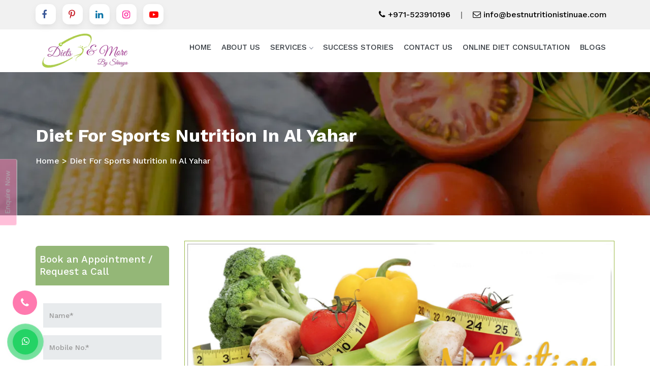

--- FILE ---
content_type: text/html; charset=UTF-8
request_url: https://www.bestnutritionistinuae.com/diet-for-sports-nutrition-in-al-yahar.html
body_size: 13977
content:
<!DOCTYPE html>
<html dir="ltr" lang="en">
<head>
<base href="https://www.bestnutritionistinuae.com/">
<meta charset="utf-8">
<title>Nutritionist Diet For Sports Nutrition in Al Yahar , Sports Nutrition Diet Plan in Al Yahar UAE</title>
<meta name="viewport" content="width=device-width">
<meta name="keywords" content="Nutritionist Diet For Sports Nutrition in Al Yahar , Sports Nutrition Diet Plan in Al Yahar , customized Diet plan for Sports Nutrition in Al Yahar UAE, Diet For Sports Nutrition in Al Yahar">
<meta name="description" content="Get best customized Diet plan for Sports Nutrition in Al Yahar UAE by Shreya. She provides Nutritionist Diet For Sports Nutrition in Al Yahar as per the BMI that suits your lifestyle.">
<meta name="author" content="Diets & More">
<link rel="canonical" href="https://www.bestnutritionistinuae.com/diet-for-sports-nutrition-in-al-yahar.html">
<meta name="distribution" content="global">
<meta name="language" content="English">
<meta name="rating" content="general">
<meta name="ROBOTS" content="index, follow">
<meta name="revisit-after" content="Daily">
<meta name="googlebot" content="index, follow">
<meta name="bingbot" content="index, follow">
<link rel="shortcut icon" type="image/x-icon" href="favicon.ico">
<link rel="stylesheet" href="https://cdn.jsdelivr.net/npm/bootstrap@3.3.7/dist/css/bootstrap.min.css">
<link rel="stylesheet" type="text/css" href="dietsmore/css/style.css">
<link rel="stylesheet" href="https://cdnjs.cloudflare.com/ajax/libs/font-awesome/4.7.0/css/font-awesome.min.css">
<meta name="og:type" content="product">    
<meta name="og:title" content="Nutritionist Diet For Sports Nutrition in Al Yahar , Sports Nutrition Diet Plan in Al Yahar UAE">
<meta name="og:site_name" content="Diets&More" >
<meta name="og:description" content="Get best customized Diet plan for Sports Nutrition in Al Yahar UAE by Shreya. She provides Nutritionist Diet For Sports Nutrition in Al Yahar as per the BMI that suits your lifestyle.">

<meta name="twitter:card" content="summary">
<meta name="twitter:desc" content="Get best customized Diet plan for Sports Nutrition in Al Yahar UAE by Shreya. She provides Nutritionist Diet For Sports Nutrition in Al Yahar as per the BMI that suits your lifestyle.">
<meta name="twitter:title" content="Nutritionist Diet For Sports Nutrition in Al Yahar , Sports Nutrition Diet Plan in Al Yahar UAE">

<script src="https://code.jquery.com/jquery-3.5.0.min.js"></script> 
<script src="https://cdn.jsdelivr.net/npm/bootstrap@3.3.7/dist/js/bootstrap.min.js"></script>
<!-- Meta Pixel Code -->
<script>
!function(f,b,e,v,n,t,s)
{if(f.fbq)return;n=f.fbq=function(){n.callMethod?
n.callMethod.apply(n,arguments):n.queue.push(arguments)};
if(!f._fbq)f._fbq=n;n.push=n;n.loaded=!0;n.version='2.0';
n.queue=[];t=b.createElement(e);t.async=!0;
t.src=v;s=b.getElementsByTagName(e)[0];
s.parentNode.insertBefore(t,s)}(window, document,'script',
'https://connect.facebook.net/en_US/fbevents.js');
fbq('init', '988028169565628');
fbq('track', 'PageView');
</script>
<noscript><img height="1" width="1" style="display:none"
src="https://www.facebook.com/tr?id=988028169565628&ev=PageView&noscript=1"
/></noscript>
<!-- End Meta Pixel Code -->

<link rel="stylesheet" href="https://webclickindia.co.in/smtp/css/mail.css">
<!-- Global site tag (gtag.js) - Google Analytics -->
<script async src="https://www.googletagmanager.com/gtag/js?id=UA-116662299-1"></script>
<script>
  window.dataLayer = window.dataLayer || [];
  function gtag(){dataLayer.push(arguments);}
  gtag('js', new Date());

  gtag('config', 'UA-116662299-1');
</script><script>(function(w,d,s,l,i){w[l]=w[l]||[];w[l].push({'gtm.start':
new Date().getTime(),event:'gtm.js'});var f=d.getElementsByTagName(s)[0],
j=d.createElement(s),dl=l!='dataLayer'?'&l='+l:'';j.async=true;j.src=
'https://www.googletagmanager.com/gtm.js?id='+i+dl;f.parentNode.insertBefore(j,f);
})(window,document,'script','dataLayer','GTM-MBW3X2F');</script>
<!-- Google tag (gtag.js) -->
<script async src="https://www.googletagmanager.com/gtag/js?id=G-JM7DH83T55"></script>
<script>
  window.dataLayer = window.dataLayer || [];
  function gtag(){dataLayer.push(arguments);}
  gtag('js', new Date());

  gtag('config', 'G-JM7DH83T55');
</script>
<script type="application/ld+json">
{
"@context": "https://schema.org",
"@type": "HealthClub",
"name": "Diet & More",
"image": "https://www.bestnutritionistinuae.com/images/diets-more-logo.webp",
"@id": "",
"url": "https://www.bestnutritionistinuae.com/",
"telephone": "+918130990650",
"sameAs": [
"https://www.facebook.com/dietsandmorebyshreya/",
"https://www.instagram.com/detoxdiaries_shreya/",
"https://www.youtube.com/channel/UC-H-bDRcDB6hHwqn60ECCog",
"https://www.linkedin.com/company/dietsandmore"
]
}
</script>


 <script type="application/ld+json">     {       "@context": "https://schema.org/",       "@type": "Product",       "name": "Diet For Sports Nutrition",       "description": "Nutritionist Shreya provide best Diet Plan For Sports Nutrition in Dubai UAE, I provide customized Body Building diet plan to sportsperson for their muscle build up",       "review": {         "@type": "Review",         "reviewRating": {           "@type": "Rating",           "ratingValue": 4,           "bestRating": 5         },         "author": {           "@type": "Person",           "name": "Anisha"         }       },       "aggregateRating": {         "@type": "AggregateRating",         "ratingValue": 4.9,         "reviewCount": 200       }     }     </script>
</head>
<body>
<noscript>
<iframe src="https://www.googletagmanager.com/ns.html?id=GTM-MBW3X2F" height="0" width="0" style="display:none;visibility:hidden"></iframe></noscript>
<div class="top-header">
<div class="container">
<div class="row">
<div class="col-lg-6 col-md-6 col-sm-12 col-xs-12 top-social-media middle">
<ul>
<li><a class="btn-social facebook" rel="nofollow" href="https://www.facebook.com/dietsandmorebyshreya/" target="_blank" aria-label="Facebook">
  <i class="fa fa-facebook" aria-hidden="true"></i></a></li>

<li><a class="btn-social pintrest" rel="nofollow" href="https://in.pinterest.com/dietsandmore/" target="_blank" aria-label="Pinterest">
  <i class="fa fa-pinterest-p" aria-hidden="true"></i></a></li>

<li><a class="btn-social linkedin" rel="nofollow" href="https://www.linkedin.com/company/dietsandmore" target="_blank" aria-label="Linkedin">
  <i class="fa fa-linkedin" aria-hidden="true"></i></a></li>

<li><a class="btn-social instagram" rel="nofollow" href="https://www.instagram.com/detoxdiaries_shreya/" target="_blank" aria-label="Instagram">
  <i class="fa fa-instagram" aria-hidden="true"></i></a></li>

<li><a class="btn-social youtube" rel="nofollow" href="https://www.youtube.com/channel/UC-H-bDRcDB6hHwqn60ECCog" target="_blank" aria-label="Youtube">  <i class="fa fa-youtube-play" aria-hidden="true"></i></a></li>
</ul>

</div>

<div class="col-lg-6 col-md-6 col-sm-12 col-xs-12 top-enquiry">
<ul>
<li><a href="tel:+971-523910196" class="dk-hide" title="+971-523910196"><i class="fa fa-phone text-theme-colored"></i> +971-523910196</a></li>
<li class="mobile-d-none">|</li>
<li><a href="mailto:info@bestnutritionistinuae.com" title="info@bestnutritionistinuae.com"><i class="fa fa-envelope-o text-theme-colored"></i> info@bestnutritionistinuae.com</a></li>
</ul>
</div>
</div>
</div>
</div>

  <header id="header" class="header">
    <div class="header-top bg-light sm-text-center new-responsive-item">
      <div class="container">
        <div class="row">
          <div class="col-md-6">
		  <div class="widget">

		  
		  </div>
          </div>
          <div class="col-md-6">
            <div class="widget">
              <ul class="list-inline pull-right flip sm-pull-none sm-text-center">   
                <li><i class="fa fa-phone text-theme-colored"></i> <a class="dk-hide" href="tel:+971-523910196" title="+971-523910196">+971-523910196</a></li>
                <li><i class="fa fa-envelope-o text-theme-colored"></i> <a href="Mailto:info@bestnutritionistinuae.com" title="info@bestnutritionistinuae.com"> info@bestnutritionistinuae.com</a></li>
              </ul>
            </div>
          </div>
        </div>
      </div>
    </div>
  </header>	

 



<header class="header_area">
<div class="container">
<div class="row">
<div class="col-xl-lg-3 col-md-3 col-sm-12 col-xs-12 logo_front">
<a class="nav-brand" href="/"><img src="images/diets-more-logo.webp" alt="Diets & More" title="Diets & More"></a>
</div>

<div class="col-lg-9 col-md-9 col-sm-12 col-xs-12 stickt-nav">
<div class="main_header_area animated">
<nav id="navigation1" class="navigation">
<!-- Logo Area Start -->
<div class="nav-header">

<div class="nav-toggle"></div>
</div>
<!-- Main Menus Wrapper -->
<div class="nav-menus-wrapper">
<ul class="nav-menu align-to-right">
 <li><a href="/" title="Home">Home</a></li> 
 <li><a href="about-us.html" title="About Us">About Us</a></li>
  	<li><a href="javascript:void(0)" title="Services">Services</a>
		<div class="megamenu-panel">
			<div class="megamenu-lists">
				<ul class="megamenu-list list-col-12"> 
				 					<li><a href="diet-plan-for-weight-gain-in-al-yahar.html" title=" Diet Plan For Weight Gain"> Diet Plan For Weight Gain</a></li>
				  					<li><a href="diet-plan-for-diabetes-in-al-yahar.html" title="Diet Plan For Diabetes">Diet Plan For Diabetes</a></li>
				  					<li><a href="diet-plan-for-thyroid-in-al-yahar.html" title="Diet Plan For Thyroid">Diet Plan For Thyroid</a></li>
				  					<li><a href="diet-plan-for-pcos-pcod-in-al-yahar.html" title="Diet Plan For PCOS / PCOD">Diet Plan For PCOS / PCOD</a></li>
				  					<li><a href="diet-for-hypertension-in-al-yahar.html" title="Diet For Hypertension">Diet For Hypertension</a></li>
				  					<li><a href="diet-for-cholesterol-in-al-yahar.html" title="Diet For Cholesterol">Diet For Cholesterol</a></li>
				  					<li><a href="diet-for-pregnancy-lactation-in-al-yahar.html" title="Diet For Pregnancy & Lactation">Diet For Pregnancy & Lactation</a></li>
				  					<li><a href="diet-for-menopause-in-al-yahar.html" title="Diet For Menopause">Diet For Menopause</a></li>
				  					<li><a href="diet-for-elderly-in-al-yahar.html" title="Diet For Elderly">Diet For Elderly</a></li>
				  					<li><a href="diet-for-kids-in-al-yahar.html" title="Diet For Kids">Diet For Kids</a></li>
				  					<li><a href="gluten-free-diet-in-al-yahar.html" title="Gluten Free Diet">Gluten Free Diet</a></li>
				  					<li><a href="diet-for-sports-nutrition-in-al-yahar.html" title="Diet For Sports Nutrition">Diet For Sports Nutrition</a></li>
				  					<li><a href="keto-diet-plan-in-al-yahar.html" title="Keto Diet Plan">Keto Diet Plan</a></li>
				  					<li><a href="diet-plan-for-weight-loss-in-al-yahar.html" title="Diet Plan For Weight Loss">Diet Plan For Weight Loss</a></li>
				  					<li><a href="weight-management-diet-in-al-yahar.html" title="Weight Management Diet">Weight Management Diet</a></li>
				  					<li><a href="diet-for-heart-problems-in-al-yahar.html" title="Diet For Heart Problems">Diet For Heart Problems</a></li>
				  					<li><a href="celebrity-diet-plan-in-al-yahar.html" title="Celebrity Diet Plan">Celebrity Diet Plan</a></li>
				  					<li><a href="diet-for-acidity-in-al-yahar.html" title="Diet For Acidity">Diet For Acidity</a></li>
				  					<li><a href="gastritis-diet-in-al-yahar.html" title="Gastritis Diet">Gastritis Diet</a></li>
				  					<li><a href="intermittent-fasting-in-al-yahar.html" title="Intermittent Fasting">Intermittent Fasting</a></li>
				  					<li><a href="diet-for-water-retention-in-al-yahar.html" title="Diet For Water Retention">Diet For Water Retention</a></li>
				  					<li><a href="nutritionist-on-call-in-al-yahar.html" title="Nutritionist On Call">Nutritionist On Call</a></li>
				  					<li><a href="diet-plan-for-arthritis-in-al-yahar.html" title="Diet Plan For Arthritis">Diet Plan For Arthritis</a></li>
				  					<li><a href="diet-plan-for-blood-pressure-in-al-yahar.html" title="Diet Plan For Blood Pressure">Diet Plan For Blood Pressure</a></li>
				  					<li><a href="diet-plan-for-constipation-in-al-yahar.html" title="Diet Plan For Constipation">Diet Plan For Constipation</a></li>
				  					<li><a href="diet-plan-for-depression-in-al-yahar.html" title="Diet Plan For Depression">Diet Plan For Depression</a></li>
				  					<li><a href="diet-plan-for-fatty-liver-in-al-yahar.html" title="Diet Plan for Fatty Liver">Diet Plan for Fatty Liver</a></li>
				  					<li><a href="diet-plan-for-gallstones-in-al-yahar.html" title="Diet Plan for Gallstones">Diet Plan for Gallstones</a></li>
				  					<li><a href="diet-plan-for-heart-attack-in-al-yahar.html" title="Diet Plan For Heart Attack">Diet Plan For Heart Attack</a></li>
				  					<li><a href="diet-plan-for-kidney-stones-in-al-yahar.html" title="Diet Plan for Kidney Stones">Diet Plan for Kidney Stones</a></li>
				  					<li><a href="diet-plan-for-osteoporosis-in-al-yahar.html" title="Diet Plan For Osteoporosis">Diet Plan For Osteoporosis</a></li>
				  					<li><a href="diet-plan-for-reflux-diseases-in-al-yahar.html" title="Diet Plan For Reflux Diseases">Diet Plan For Reflux Diseases</a></li>
				  					<li><a href="diet-plan-for-wheat-allergy-in-al-yahar.html" title="Diet Plan For Wheat Allergy">Diet Plan For Wheat Allergy</a></li>
				  					<li><a href="best-nutritionist-in-dubai-transform-your-health-with-compassion-expertise-and-a-personal-touch-in-al-yahar.html" title="Best Nutritionist in Dubai: Transform Your Health With Compassion, Expertise, and a Personal Touch">Best Nutritionist in Dubai: Transform Your Health With Compassion, Expertise, and a Personal Touch</a></li>
				  					<li><a href="best-dietitian-in-dubai-expert-guidance-for-long-term-health-healing-and-sustainable-nutrition-in-al-yahar.html" title="Best Dietitian in Dubai: Expert Guidance for Long-Term Health, Healing, and Sustainable Nutrition">Best Dietitian in Dubai: Expert Guidance for Long-Term Health, Healing, and Sustainable Nutrition</a></li>
				  					<li><a href="best-clinical-nutritionist-in-dubai-a-science-based-and-compassionate-approach-to-healing-your-body-in-al-yahar.html" title="Best Clinical Nutritionist in Dubai: A Science-Based and Compassionate Approach to Healing Your Body">Best Clinical Nutritionist in Dubai: A Science-Based and Compassionate Approach to Healing Your Body</a></li>
				  					<li><a href="best-weight-loss-nutritionist-in-dubai-transform-your-body-and-mind-with-a-science-based-emotionally-supportive-approach-in-al-yahar.html" title="Best Weight Loss Nutritionist in Dubai: Transform Your Body and Mind with a Science-Based, Emotionally Supportive Approach">Best Weight Loss Nutritionist in Dubai: Transform Your Body and Mind with a Science-Based, Emotionally Supportive Approach</a></li>
				  					<li><a href="best-sports-nutritionist-in-dubai-elevate-your-strength-endurance-and-performance-with-nutritionist-shreyas-expert-guidance-in-al-yahar.html" title="Best Sports Nutritionist in Dubai: Elevate Your Strength, Endurance, and Performance with Nutritionist Shreya’s Expert Guidance">Best Sports Nutritionist in Dubai: Elevate Your Strength, Endurance, and Performance with Nutritionist Shreya’s Expert Guidance</a></li>
				  					<li><a href="best-sports-nutritionist-in-dubai-fuel-your-body-for-peak-performance-with-science-strategy-and-personalised-care-in-al-yahar.html" title="Best Sports Nutritionist in Dubai: Fuel Your Body for Peak Performance With Science, Strategy and Personalised Care">Best Sports Nutritionist in Dubai: Fuel Your Body for Peak Performance With Science, Strategy and Personalised Care</a></li>
				  					<li><a href="best-online-nutritionist-in-dubai-real-nutrition-help-wherever-you-are-whenever-you-need-it-in-al-yahar.html" title="Best Online Nutritionist in Dubai: Real Nutrition Help Wherever You Are, Whenever You Need It">Best Online Nutritionist in Dubai: Real Nutrition Help Wherever You Are, Whenever You Need It</a></li>
				  					<li><a href="best-nutritionist-in-downtown-dubai-nourish-your-body-with-expert-care-personalised-plans-and-heartfelt-support-in-al-yahar.html" title="Best Nutritionist in Downtown Dubai: Nourish Your Body with Expert Care, Personalised Plans and Heartfelt Support">Best Nutritionist in Downtown Dubai: Nourish Your Body with Expert Care, Personalised Plans and Heartfelt Support</a></li>
				  					<li><a href="best-nutritionist-in-business-bay-nourish-your-body-with-expert-care-tailored-to-your-life-in-al-yahar.html" title="Best Nutritionist in Business Bay: Nourish Your Body with Expert Care, Tailored to Your Life">Best Nutritionist in Business Bay: Nourish Your Body with Expert Care, Tailored to Your Life</a></li>
				  					<li><a href="best-dietitian-in-difc-dubai-personalized-nutrition-that-matches-your-ambition-and-lifestyle-in-al-yahar.html" title="Best Dietitian in DIFC Dubai: Personalized Nutrition That Matches Your Ambition and Lifestyle">Best Dietitian in DIFC Dubai: Personalized Nutrition That Matches Your Ambition and Lifestyle</a></li>
				  					<li><a href="best-clinical-nutritionist-near-sheikh-zayed-road-expert-care-for-your-health-tailored-to-your-life-in-al-yahar.html" title="Best Clinical Nutritionist near Sheikh Zayed Road: Expert Care for Your Health, Tailored to Your Life">Best Clinical Nutritionist near Sheikh Zayed Road: Expert Care for Your Health, Tailored to Your Life</a></li>
				  					<li><a href="best-nutritionist-in-dubai-marina-nourish-your-body-with-expert-care-personalized-plans-and-life-friendly-support-in-al-yahar.html" title="Best Nutritionist in Dubai Marina: Nourish Your Body with Expert Care, Personalized Plans and Life Friendly Support">Best Nutritionist in Dubai Marina: Nourish Your Body with Expert Care, Personalized Plans and Life Friendly Support</a></li>
				  					<li><a href="best-dietitian-in-jumeirah-beach-residence-jbr-balanced-nutrition-for-your-beachside-lifestyle-and-wellbeing-in-al-yahar.html" title="Best Dietitian in Jumeirah Beach Residence (JBR): Balanced Nutrition for Your Beachside Lifestyle and Wellbeing">Best Dietitian in Jumeirah Beach Residence (JBR): Balanced Nutrition for Your Beachside Lifestyle and Wellbeing</a></li>
				  					<li><a href="best-nutritionist-in-jlt-jumeirah-lake-towers-personalized-wellness-for-your-busy-lifestyle-and-long-term-health-in-al-yahar.html" title="Best Nutritionist in JLT (Jumeirah Lake Towers): Personalized Wellness for Your Busy Lifestyle and Long-Term Health">Best Nutritionist in JLT (Jumeirah Lake Towers): Personalized Wellness for Your Busy Lifestyle and Long-Term Health</a></li>
				  					<li><a href="best-holistic-nutritionist-in-palm-jumeirah-nourish-your-body-mind-and-lifestyle-in-al-yahar.html" title="Best Holistic Nutritionist in Palm Jumeirah: Nourish Your Body, Mind and Lifestyle">Best Holistic Nutritionist in Palm Jumeirah: Nourish Your Body, Mind and Lifestyle</a></li>
				  					<li><a href="best-online-nutritionist-in-dubai-marina-expert-guidance-personalized-plans-and-support-from-anywhere-in-al-yahar.html" title="Best Online Nutritionist in Dubai Marina: Expert Guidance, Personalized Plans and Support From Anywhere">Best Online Nutritionist in Dubai Marina: Expert Guidance, Personalized Plans and Support From Anywhere</a></li>
				  					<li><a href="best-weight-loss-expert-in-jbr-balanced-sustainable-transformation-with-nutritionist-shreya-in-al-yahar.html" title="Best Weight Loss Expert in JBR: Balanced, Sustainable Transformation With Nutritionist Shreya">Best Weight Loss Expert in JBR: Balanced, Sustainable Transformation With Nutritionist Shreya</a></li>
				  					<li><a href="best-sports-nutritionist-in-jlt-fuel-your-performance-with-smart-nutrition-and-personalized-care-by-nutritionist-shreya-in-al-yahar.html" title="Best Sports Nutritionist in JLT: Fuel Your Performance with Smart Nutrition and Personalized Care by Nutritionist Shreya">Best Sports Nutritionist in JLT: Fuel Your Performance with Smart Nutrition and Personalized Care by Nutritionist Shreya</a></li>
				  					<li><a href="best-nutritionist-in-al-barsha-real-nutrition-personalized-for-your-life-and-wellness-by-nutritionist-shreya-in-al-yahar.html" title="Best Nutritionist in Al Barsha: Real Nutrition, Personalized for Your Life and Wellness by Nutritionist Shreya">Best Nutritionist in Al Barsha: Real Nutrition, Personalized for Your Life and Wellness by Nutritionist Shreya</a></li>
				  					<li><a href="best-dietitian-in-al-barsha-south-nutrition-that-fits-your-life-health-and-goals-with-nutritionist-shreya-in-al-yahar.html" title="Best Dietitian in Al Barsha South: Nutrition That Fits Your Life, Health and Goals with Nutritionist Shreya">Best Dietitian in Al Barsha South: Nutrition That Fits Your Life, Health and Goals with Nutritionist Shreya</a></li>
				  					<li><a href="best-dietitian-in-al-furjan-practical-personalized-nutrition-for-real-life-and-lasting-health-with-nutritionist-shreya-in-al-yahar.html" title="Best Dietitian in Al Furjan: Practical, Personalized Nutrition for Real Life and Lasting Health with Nutritionist Shreya">Best Dietitian in Al Furjan: Practical, Personalized Nutrition for Real Life and Lasting Health with Nutritionist Shreya</a></li>
				  					<li><a href="best-online-nutritionist-in-al-barsha-personalized-nutrition-guidance-from-the-comfort-of-your-home-with-nutritionist-shreya-in-al-yahar.html" title="Best Online Nutritionist in Al Barsha: Personalized Nutrition Guidance From the Comfort of Your Home With Nutritionist Shreya">Best Online Nutritionist in Al Barsha: Personalized Nutrition Guidance From the Comfort of Your Home With Nutritionist Shreya</a></li>
				  					<li><a href="best-weight-loss-coach-in-arabian-ranches-your-journey-to-lasting-fitness-and-wellness-with-nutritionist-shreya-in-al-yahar.html" title="Best Weight Loss Coach in Arabian Ranches: Your Journey to Lasting Fitness and Wellness With Nutritionist Shreya">Best Weight Loss Coach in Arabian Ranches: Your Journey to Lasting Fitness and Wellness With Nutritionist Shreya</a></li>
				  					<li><a href="best-nutritionist-in-jumeirah-a-deeply-transformative-lifestyle-friendly-science-backed-approach-to-wellness-with-nutritionist-shreya-in-al-yahar.html" title="Best Nutritionist in Jumeirah - A Deeply Transformative, Lifestyle-Friendly, Science-Backed Approach to Wellness with Nutritionist Shreya">Best Nutritionist in Jumeirah - A Deeply Transformative, Lifestyle-Friendly, Science-Backed Approach to Wellness with Nutritionist Shreya</a></li>
				  					<li><a href="best-dietitian-in-umm-suqeim-personalized-heart-centered-and-science-backed-nutrition-with-nutritionist-shreya-in-al-yahar.html" title="Best Dietitian in Umm Suqeim: Personalized, Heart-Centered and Science-Backed Nutrition with Nutritionist Shreya">Best Dietitian in Umm Suqeim: Personalized, Heart-Centered and Science-Backed Nutrition with Nutritionist Shreya</a></li>
				  					<li><a href="best-clinical-nutritionist-in-al-safa-compassionate-science-driven-and-life-changing-nutrition-care-with-nutritionist-shreya-in-al-yahar.html" title="Best Clinical Nutritionist in Al Safa: Compassionate, Science Driven and Life Changing Nutrition Care with Nutritionist Shreya">Best Clinical Nutritionist in Al Safa: Compassionate, Science Driven and Life Changing Nutrition Care with Nutritionist Shreya</a></li>
				  					<li><a href="best-sports-nutritionist-in-jumeirah-high-performance-faster-recovery-and-elite-nutrition-with-nutritionist-shreya-in-al-yahar.html" title="Best Sports Nutritionist in Jumeirah: High Performance, Faster Recovery and Elite Nutrition with Nutritionist Shreya">Best Sports Nutritionist in Jumeirah: High Performance, Faster Recovery and Elite Nutrition with Nutritionist Shreya</a></li>
				  					<li><a href="best-dietitian-near-la-mer-dubai-elevate-your-health-energy-and-confidence-through-personalized-nutrition-with-nutritionist-shreya-in-al-yahar.html" title="Best Dietitian Near La Mer Dubai: Elevate Your Health, Energy and Confidence Through Personalized Nutrition with Nutritionist Shreya">Best Dietitian Near La Mer Dubai: Elevate Your Health, Energy and Confidence Through Personalized Nutrition with Nutritionist Shreya</a></li>
				  				</ul>
			</div>
		</div>
	</li>
 	    <li><a href="success-stories.html" title="Success Stories">Success Stories</a></li>  
	    <li><a href="contact-us.html" title="Contact Us">Contact Us</a></li>
		<li><a href="online-diet-consultation.html" title="Online Diet Consultation">Online Diet Consultation</a></li>
    <li><a href="blogs.html" title="Blogs">Blogs</a></li>
</ul>
</div>
</nav>
</div>
</div>
</div>
</div>
</header>
  

<div class="slider2 banner-section" style="background-image: url(dietsmore/images/banner-bg.webp); background-repeat: no-repeat; background-attachment: fixed;;  
">
	<div class="container">
		<div class="row">
			<div class="col-sm-12 text-left text-white about-sec-hd">
				<h1 class="heading">Diet For Sports Nutrition In Al Yahar</h1>
				<p><a href="/" title="Home">Home</a> &gt; Diet For Sports Nutrition In Al Yahar</p>
			</div>
		</div>
	</div> 
</div>
<div class="inner-about-us pt-50 pb-40">
        <div class="container">
            <div class="row">
                <div class="col-md-3 col-sm-12">
                    <div class="about-form" id="inner-form">
<div class="contact-form style-three" id="innerenquiry-form">
<span class="heading">Book an Appointment / Request a Call</span>
<p id="innersuccessmsg"></p>
<div class="overlaysan"></div>
<form method="post" action="enquiries/add">
   <input type="hidden" name="enquiry_for" value="Enquiry For Contact Us">
   <input type="hidden" name="page_url" value="https://www.bestnutritionistinuae.com/diet-for-sports-nutrition-in-al-yahar.html">
	<div class="form-group">
		<input type="text" class="form-control" name="name" placeholder="Name*" required>
	</div>
	<div class="form-group">
		<input type="text" class="form-control" name="mobile" onkeypress="return event.charCode >= 48 &amp;&amp; event.charCode <= 57 || event.charCode == 43 || event.charCode == 45 || event.charCode == 0" minlength="7" maxlength="18" placeholder="Mobile No.*" required>
	</div>
	<!-- <div class="form-group">
		<input type="email" class="form-control" name="email" placeholder="Email*" required>
	</div> -->
	<div class="form-group">
		<textarea class="form-control" name="message" rows="3" placeholder="Message"></textarea>
	</div>
	<div class="readmore-btn">
		<button type="submit" class="side-bar-btn">SUBMIT</button>
	</div>
</form>
</div>
</div>
                </div>
                <div class="col-md-9 col-sm-12 location_details">
				<img src="images/products/img-diet-for-sports-nutrition.webp" alt="Diet For Sports Nutrition In Al Yahar" title="Diet For Sports Nutrition In Al Yahar" class="deal-img-bdr img-responsive pull-right inner-pages-img-width">
                   
				<p style="text-align:justify">Are you searching for Nutritionist <strong>Diet For Sports Nutrition in Al Yahar</strong><strong>?</strong> If yes, Shreya Katyal a well-known nutritionist at Diets & More is the one you need to contact. My experience and knowledge about the nutrition help me customize a diet plan as per the need of the patient that gives their body only positive results.<br>
<br>
If you want me to customize Sports Nutrition Diet Plan in Al Yahar for you, drop your email or queries. I offer customized Diet plan for Sports Nutrition in Al Yahar, UAE to all the patients, so, they can take their very first step toward their good health. I’ll provide easy diet tips and plans, so, you won’t face any problem while adding them to your routine.<br>
<br>
So, don’t make any delays and drop your emails to get the <strong>Diet For Sports Nutrition in Al Yahar</strong><strong>.</strong> I’ll provide the best assistance to the patient and follow-up with them on a weekly basis. For further queries or to start a healthy lifestyle, contact now.</p>

 
  
                </div>
            </div>
        </div>
    </div>

<div class="faq-product-details pt-50 pb-40">
   <div class="container">
      <div class="section-title text-center">
         <div class="row">
            <div class="col-md-12 text-center">
               <span class="text-theme-colored font-weight-300"> FAQ's</span>
            </div>
         </div>
      </div>
      <div class="row">
           <div class="col-md-6 margin-set">
            <div class="twd_container">
               <!-- responsive accordian -->
               
     
 
  
 
  
 
  
 
  
 
  
 
  
 
 <p style="text-align:justify">Looking for an easy way out to get healthy. Diets &amp; More, headed and managed by Nutritionist Shreya Katyal, is here to help you with Diet For Sports Nutrition in Al Yahar. The nutritionist is known to design Diet For Sports Nutrition as per the specific requirements of the individuals. Thus, no need to fully sacrifice your favorite food. All the minute details are taken into consideration in order to make Diet For Sports Nutrition show effective results.</p>

<p style="text-align:justify">Now meeting the health goals is not difficult anymore. Diets &amp; More, one of the trusted Nutritionist of Diet For Sports Nutrition in Al Yahar, is here to serve with the society with amalgamation of education and experience in the domain of health diets. Very little lifestyle changes are advised with the Diet For Sports Nutrition that is made in accordance to the specific health requirement, current health status and age,&nbsp;<a href="https://www.bestnutritionistinuae.com/diet-for-sports-nutrition-in-mississauga.html">Mississauga</a>,&nbsp;<a href="https://www.bestnutritionistinuae.com/diet-for-sports-nutrition-in-regina.html">Regina</a>,&nbsp;<a href="https://www.bestnutritionistinuae.com/diet-for-sports-nutrition-in-chandler.html">Chandler</a></p>

<p style="text-align:justify">With Diets &amp; More you need not to look further for effective Diet For Sports Nutrition in Al Yahar. The personalized Diet For Sports Nutrition is made with all details ensuring it is not boring, monotonous or hard to adopt in daily life. Special care is taken in case individual is allergic or intolerant to certain element in the Diet For Sports Nutrition. Accordingly, effective alternatives are suggested. Further to make the entire process enjoyable, easy cooking recipes are shared that are healthy, meet your health plan requirement and takes very preparation time.</p>

<p style="text-align:justify">Get in touch with the professionals by simply filling in your details. The concerned team will get back to you to know your exact requirement and goal. Subsequently, the nutritionist will get in touch with you and explain you the entire Diet For Sports Nutrition to attain your goal. Moreover, at a very nominal consultation fee you can get a healthier version of yourself. The personalized Diet For Sports Nutrition is designed making all the provided details are relevant,&nbsp;<a href="https://www.bestnutritionistinuae.com/diet-for-sports-nutrition-in-chibougamau.html">Chibougamau</a>,&nbsp;<a href="https://www.bestnutritionistinuae.com/diet-for-sports-nutrition-in-prince-edward-county.html">Prince Edward County</a>,&nbsp;<a href="https://www.bestnutritionistinuae.com/diet-for-sports-nutrition-in-shaam.html">Sha'am</a>.</p>
            </div>
         </div>
         <div class="col-md-6 margin-set">
            <div class="twd_container">
               <!-- responsive accordian -->
              <div class="ziehharmonika">
<span>What Foods You Give In Your Diet Plan For Diet For Sports Nutrition?</span>
<div>

   <p style="text-align:justify">I don&rsquo;t consider any food good or bad for Diet Plan For Diet For Sports Nutrition. It&#39;s only how you intake it. All the food is good if you take in the proper amount. So I give everything in my Diet Plan For Diet For Sports Nutrition so that you don&rsquo;t feel craving for it. As if there is a craving, it will lead to a cheating diet. So I let you eat everything but repeating it that in an adequate amount.</p>
      
 
</div>
</div>
<div class="ziehharmonika">
<span>Do You Suggest Any Supplements/ Medicines For Diet For Sports Nutrition?</span>
<div>

   <p style="text-align:justify">I believe that what helps you to gain good posture are only the good nutrients that we should intake. I completely prohibit any supplements/medicines or another unnatural ways for Diet For Sports Nutrition. These artificial ways have several health hazards. So avoid them and go with the food that I prescribe As Diet Plan For Diet For Sports Nutrition</p>
      
 
</div>
</div>
<div class="ziehharmonika">
<span>Which Fats Should I Cut Down To Diet For Sports Nutrition?</span>
<div>

   <p style="text-align:justify">Saturated Fats are the fats that cut down for Diet For Sports Nutrition. Go with healthy unsaturated fats like olive oil, cold water fish, avocado, and nuts instead of butter and processed foods. But if you think cutting down saturated fat is magical and give you instant results. It is not so. But yes, it will help in Diet For Sports Nutrition and is adequate for overall health.</p>
      
 
</div>
</div>
<div class="ziehharmonika">
<span>How Effective Are Your Diet Plans For Diet For Sports Nutrition? </span>
<div>

   <p style="text-align:justify">My Diet Plan For Diet For Sports Nutrition is successful to an extent and not 100% successful. The efficiency of the diet varies from person to person, irrespective of what diet suits your body. Simple tweaks in your daily eating habit will help you sail through the condition. Also, I create a Diet Plan For Diet For Sports Nutrition that enables you to enjoy the new phase of your life.</p>
      
 
</div>
</div>
<div class="ziehharmonika">
<span>Do You Provide 1-On-1 Virtual Diet Plans For Diet For Sports Nutrition?</span>
<div>

   <p style="text-align:justify">Yes, I am known for providing Online Diet Plan For Diet For Sports Nutrition In UAE. In this, I talk to the person privately, comprehend your problem and offer you the Customized Diet Plan For Diet For Sports Nutrition according to your body&#39;s needs. So you can rely on me for the best Online Diet Plan.</p>
      
 
</div>
</div>
            </div>
         </div>
      </div>
   </div>
</div>
<footer id="footer" class="footer pt-20 pb-30">
<div class="container">
<div class="row border-bottom-black">
<div class="col-sm-3 col-md-3">
<div class="widget dark footr-head">

<span class="widget-title line-bottom">About Us</span>  
<p style="text-align:justify;">Health is important because, without it, you cannot attain anything in your life. However, people nowadays, donâ€™t give enough time to their body that it deserves to stay healthy and, if you are making the same mistake, stop it right away. </p>
<div class="readmore-btn">
<a href="about-us.html" class="btn btn-flat btn-theme-colored footer-btn mt-15 text-theme-color-2" title="Read More">Read More</a>
</div>
</div>
</div>
<div class="col-sm-3 col-md-3">
<div class="widget dark">
<span class="widget-title line-bottom">Quick Links</span>
<ul class="list-border">
<li><a href="about-us.html" title="About us">About us</a></li>
<li><a href="success-stories.html" title="Success Stories">Success Stories</a></li>
<li><a href="blogs.html" title="Blog">Blog</a></li>
<li><a href="sitemap.html" title="Sitemap">Sitemap</a></li>   
<li><a href="our-presence.html" title="Our Presence">Our Presence</a></li>
<li><a href="online-diet-consultation.html" title="Online Diet Consultation">Online Diet Consultation</a></li>
<li><a href="contact-us.html" title="Contact Us">Contact Us</a></li>
<li><a href="https://www.dietsandmore.co.in/our-websites.html" target="_blank" title="Our Websites">Our Websites</a></li>
</ul>
</div>
</div>

<div class="col-sm-3 col-md-3">
<div class="widget dark">
<span class="widget-title line-bottom">Services</span>
<ul class="list-border">
<li><a href="diet-plan-for-weight-gain.html" title=" Diet Plan For Weight Gain"> Diet Plan For Weight Gain</a></li>
<li><a href="diet-plan-for-diabetes.html" title="Diet Plan For Diabetes">Diet Plan For Diabetes</a></li>
<li><a href="diet-plan-for-thyroid.html" title="Diet Plan For Thyroid">Diet Plan For Thyroid</a></li>
<li><a href="diet-plan-for-pcos-pcod.html" title="Diet Plan For PCOS / PCOD">Diet Plan For PCOS / PCOD</a></li>
<li><a href="diet-for-hypertension.html" title="Diet For Hypertension">Diet For Hypertension</a></li>
</ul>
</div>
</div>

<div class="col-sm-3 col-md-3">
<div class="widget dark">
<span class="widget-title line-bottom">Information</span>
<ul class="list-inline mt-5 add-footer">

<li class="m-0 pl-10 pr-10"> <i class="fa fa-map-marker text-theme-colored float-left mr-5"></i> <p>Villanova, Dubailand, Dubai, UAE</p> </li>

<li class="m-0 pl-10 pr-10"> <i class="fa fa-phone text-theme-colored mr-5"></i> <a href="tel:+971-523910196" title="+971-523910196" class="text-gray dk-hide">+971-523910196</a> </li>

<li class="m-0 pl-10 pr-10"> <i class="fa fa-phone text-theme-colored mr-5"></i> <a href="tel:+91-8130990650" title="+91-8130990650" class="text-gray dk-hide">+91-8130990650</a> </li> 

<li class="m-0 pl-10 pr-10"> <i class="fa fa-envelope-o text-theme-colored mr-5"></i> <a class="text-gray" href="Mailto:info@bestnutritionistinuae.com" title="info@bestnutritionistinuae.com">info@bestnutritionistinuae.com</a> </li>
</ul>
</div>


<!-- partner-website -->
<div class="partner-website">
<div class="row">
<span>Partner Websites</span>
<ul>
<li class="list-inline-item mr-2"><a href="https://www.dietsandmore.co.in/" class="font-weight-bold" target="_blank">www.dietsandmore.co.in  </a></li>

<li class="list-inline-item mr-2"><a href="https://www.bestnutritionistindubai.com/" class="font-weight-bold" target="_blank">www.bestnutritionistindubai.com </a></li>


</ul>
</div>
</div>

<div class="col-lg-12 col-md-12 col-sm-12 col-xs-12 top-social-media middle footer-social-media">
<ul>
<li><a class="btn-social facebook" rel="nofollow" href="https://www.facebook.com/dietsandmorebyshreya/" target="_blank" aria-label="Facebook">
  <i class="fa fa-facebook" aria-hidden="true"></i></a></li>

<li><a class="btn-social pintrest" rel="nofollow" href="https://in.pinterest.com/dietsandmore/" target="_blank" aria-label="Pinterest">
  <i class="fa fa-pinterest-p" aria-hidden="true"></i></a></li>

<li><a class="btn-social linkedin" rel="nofollow" href="https://www.linkedin.com/company/dietsandmore" target="_blank" aria-label="Linkedin">
  <i class="fa fa-linkedin" aria-hidden="true"></i></a></li>

<li><a class="btn-social instagram" rel="nofollow" href="https://www.instagram.com/detoxdiaries_shreya/" target="_blank" aria-label="Instagram">
  <i class="fa fa-instagram" aria-hidden="true"></i></a></li>

<li><a class="btn-social youtube" rel="nofollow" href="https://www.youtube.com/channel/UC-H-bDRcDB6hHwqn60ECCog" target="_blank" aria-label="Youtube">  <i class="fa fa-youtube-play" aria-hidden="true"></i></a></li>
</ul>

</div>

</div>
</div>
</div>
</footer>
<div class="footer-bottom bg-black-222">
<div class="container pt-10 pb-0">
<div class="row">
<div class="col-md-12 sm-text-center proper-center">
<p><button onclick="toggleExpand()" class="btn-design">Copyright</button> © 2026 Diets & More| All Rights Reserved. Website Designed &amp; SEO By Webclick® Digital Pvt. Ltd. <a href="https://www.webclickindia.com" target="_blank" title="Website Designing Company in Delhi India"><strong>Website Designing Company India</strong></a></p>
</div>

</div>
</div>
</div>
<style>

.expandable {
      max-height: 0;
      overflow: hidden;
      position: absolute;
      left: 0px;
      transition: max-height 0.3s ease;
      width: 98%;
      background-color: #201c38;
      padding: 0 10px;
      border-radius: 5px;
    }

    .expandable.open {
      max-height: 500px; /* Adjust based on content */
      padding: 10px;
      z-index: 99999;
      position: relative;
      overflow-y: scroll;
      height:135px;
	  width: 100%;
    }

    .tabs-hidden-and-show button {
      padding: 10px 20px;
      margin-bottom: 10px;
      cursor: pointer;
      background-color: #201c38;
      color: white;
      font-family: arial;
      border: none;
      border-radius: 5px;
    }

   .tabs-hidden-and-show a {
      display: block;
      margin: 5px 0;
      font-family: arial;
      color: #fff;
      text-decoration: none;
    }
.tabs-hidden-and-show ul {
    justify-content: space-between;
    padding-left: 15px;
    padding-right: 15px;
    text-align: center;
}
button.btn-design {
    background: transparent;
    border: none;
}
div#expandDiv ul li {
    display: inline-block;
    margin-right: 0;
    border-right: 1px solid #ccc;
    padding-left: 15px;
    padding-right: 15px;
}

button.btn-design {
    border: none;
    background: transparent;
    color: #777;
}

</style>
<!-- Script -->
<script>
function toggleExpand() {
const div = document.getElementById("expandDiv");
div.classList.toggle("open");
}
</script>
<div class="Pop-Up">
<button type="button" class="btn btn-primary Enquire-Nows download" data-toggle="modal" data-target="#exampleModal">Enquire Now </button>
</div>
<div class="modal fade" id="exampleModal" tabindex="-1" role="dialog" aria-hidden="true">
<div class="modal-dialog" role="document">
<div class="modal-content">
<div class="modal-header">
<h5>Request A Consultation</h5>
<button type="button" class="close button-up" data-dismiss="modal" aria-label="Close">
<span aria-hidden="true">&times;</span>
</button>
</div>
<div class="modal-body" id="homepopupenquiry-form">
<p id="homepopupenquirysuccessmsg"></p>
		<div class="overlaysan"></div>
<form method="post" action="enquiries/add" id="cmt-quote-form" class="cmt-quote-form clearfix">
<input type="hidden" name="enquiry_for" value="Enquiry For Contact Us">
<input type="hidden" name="page_url" value="https://www.bestnutritionistinuae.com/diet-for-sports-nutrition-in-al-yahar.html">
<div class="row">
<div class="col-md-6">
<div class="form-group">
<input name="name" type="text" class="form-control" value="" placeholder="Name *" required="required">
</div>
</div>

<!-- <div class="col-md-6">
<div class="form-group">
<input name="address" type="text" value="" placeholder="Your Locations *" required="required" class="form-control">
</div>
</div> -->
<div class="col-md-6">
<div class="form-group">
<input name="mobile" type="text" onkeypress="return event.charCode >= 48 &amp;&amp; event.charCode <= 57 || event.charCode == 43 || event.charCode == 45 || event.charCode == 0" minlength="10" maxlength="15" value="" placeholder="Your Contact Number *" required="required" class="form-control">
</div>
</div>
<!-- <div class="col-md-6">
<div class="form-group">
<input name="age" type="text" value="" placeholder="Your Age" class="form-control">
</div>
</div> -->
<div class="col-md-12">
<div class="form-group">
<textarea name="message" rows="3" placeholder="Message" class="form-control"></textarea>
</div>
</div>
<div class="col-md-12">
<div class="form-group text-left pop-btn">
<button type="submit" id="submit" class="cmt-btn cmt-btn-size-md cmt-btn-bgcolor-skincolor w-100" value=""> Submit Now </button>
</div>
</div>
</div>
</form>
</div>
</div>
</div>
</div>
<script src="https://code.jquery.com/jquery-3.5.0.min.js"></script> 
<!-- Desktop Whats App -->
<div id="whatsapp">
<a href="https://api.whatsapp.com/send?phone=971523910196&amp;text=Hello%20Diets%20%20And%20More%20would%20like%20to%20know%20more%20details%20about%20your%20services%2C%20Please%20send%20more%20details." title="Whats App Number" target="_blank" id="toggle1" class="wtsapp"><i class="fa fa-whatsapp"></i></a>
</div>

<div class="phone_lefts-side glow" data-target="html">
<a title="Contact Us" href="tel:+971-523910196"><i class="fa fa-phone"></i></a>
</div>
<img src="dietsmore/images/go-to-top.webp" id="toTop" alt="Go To Top" title="Go To Top">

<div class="mobile-three-item">
<div class="container-fluid">
<div class="row">
<ul class="w-100">
<li><div class="mobile-btn-animation" id="mobile-call-container"><a href="tel:+971-523910196">Call Now</a>
</div><div class="slow-animation"></div></li>

<li><a href="https://api.whatsapp.com/send?phone=971523910196&text=Hello%20Diets%20%20And%20More%20would%20like%20to%20know%20more%20details%20about%20your%20services%2C%20Please%20send%20more%20details." target="_blank" title="Whats App"><i class="fa fa-whatsapp" aria-hidden="true"></i> Whats App</a></li>

<li><a href="#" data-toggle="modal" class="text-white" data-target="#exampleModal" title="Enquiry"><i class="fa fa-file-text-o" aria-hidden="true"></i> Enquiry</a></li>

</ul>
</div>
</div>
</div>

<!-- Script -->

<script src="dietsmore/js/dropdown.js"></script>
<script src="dietsmore/js/owl.carousel.js"></script>
<script src="dietsmore/js/jquery.fancybox.min.js"></script>
<script src="dietsmore/js/jquery.lightbox.js"></script>
<script src="dietsmore/js/ziehharmonika.js"></script>
<script src="https://webclickindia.co.in/smtp/js/bestnutritionistinuae.js"></script>
</body>
</html>

--- FILE ---
content_type: text/css
request_url: https://www.bestnutritionistinuae.com/dietsmore/css/style.css
body_size: 40182
content:
@import url('https://fonts.googleapis.com/css2?family=Work+Sans:ital,wght@0,100;0,200;0,300;0,400;0,500;0,600;0,700;0,800;0,900;1,100;1,200;1,300;1,400;1,500;1,600;1,700;1,800;1,900&display=swap');

@import url("jquery.lightbox.css");
@import url("jquery.fancybox.min.css");
@import url("owl.carousel.css");
@import url("responsive.css");
@import url("utility-classes.css");
@import url("menu-new.css");
* {font-family: 'Work Sans', sans-serif;}

html {    touch-action: manipulation;}


.inner-about-us {
    margin: 50px 0px
}

.about-sec-hd-txt-sty {
    font-size: 24px;
    color: #000000;
}

.about-sec-txt-styl {
    font-size: 14px;
    color: #000000;
    text-align: justify;
}

.single-features-style-two {
    border: 1px solid #e8e8e8;
    text-align: center;
    min-height: 150px;
    display: -webkit-box;
    display: -ms-flexbox;
    display: flex;
    -webkit-box-align: center;
    -ms-flex-align: center;
    align-items: center;
	border: 3px solid;
    color: #9bb948;
}

.single-features-style-two .inner {
    width: 100%;
}

.single-features-style-two i {
    font-size: 53px;
    color: #000000;
    -webkit-transition: all .4s ease;
    transition: all .4s ease;
}

.about-spl-col-hd {
    font-size: 22px;
    line-height: 27px;
    color: #000000;
     font-weight: 600;
    letter-spacing: -.025em;
    margin-top: 18px;
    margin-bottom: 10px;
}

.single-features-style-two-txt {
    font-size: 15px;
    line-height: 27px;
    color: #000000;
    width: 73%;
    margin-left: auto;
    margin-right: auto;
}

.about-sec-div-hd-txt {
    font-size: 20px;
    color: #000000;
    text-align: center;
    font-weight: 600;
}

.about-form {
    background: #9bb948;
    padding: 25px;
}


/* mutli item carousel start */

.MultiCarousel {
    float: left;
    overflow: hidden;
    padding: 15px;
    width: 100%;
    position: relative;
}

.MultiCarousel .MultiCarousel-inner {
    transition: 1s ease all;
    float: left;
}

.MultiCarousel .MultiCarousel-inner .item {
    float: left;
}

.MultiCarousel .MultiCarousel-inner .item > div {
    text-align: center;
    padding: 10px;
    margin: 10px;
    background: #f1f1f1;
    color: #666;
}

.MultiCarousel .leftLst,
.MultiCarousel .rightLst {
    position: absolute;
    border-radius: 50%;
    top: calc(50% - 20px);
}

.MultiCarousel .leftLst {
    left: 0;
}

.MultiCarousel .rightLst {
    right: 0;
}

.MultiCarousel .leftLst.over,
.MultiCarousel .rightLst.over {
    pointer-events: none;
    background: #ccc;
}


/* end mutli item carousel start */

.deal-img-bdr {
    border: 1px solid #9bb948;
    padding: 5px;
}

.panel-default>.panel-heading {
    color: #333;
    background-color: #fff;
    border-color: #e4e5e7;
    padding: 0;
    -webkit-user-select: none;
    -moz-user-select: none;
    -ms-user-select: none;
    user-select: none;
}

.panel-default>.panel-heading a {
    display: block;
    padding: 10px 15px;
}

.panel-default>.panel-heading a:after {
    content: "";
    position: relative;
    top: 1px;
    display: inline-block;
    font-style: normal;
    font-weight: 400;
    line-height: 1;
    -webkit-font-smoothing: antialiased;
    -moz-osx-font-smoothing: grayscale;
    float: right;
    transition: transform .25s linear;
    -webkit-transition: -webkit-transform .25s linear;
}

.panel-default>.panel-heading a[aria-expanded="true"] {
    background-color: #eee;
}

.panel-default>.panel-heading a[aria-expanded="true"]:after {
    content: "\2212";
    -webkit-transform: rotate(180deg);
    transform: rotate(180deg);
}

.panel-default>.panel-heading a[aria-expanded="false"]:after {
    content: "\002b";
    -webkit-transform: rotate(90deg);
    transform: rotate(90deg);
}

.accordion-option {
    width: 100%;
    float: left;
    clear: both;
    margin: 15px 0;
}

.accordion-option .title {
    font-size: 20px;
    font-weight: bold;
    float: left;
    padding: 0;
    margin: 0;
}

.accordion-option .toggle-accordion {
    float: right;
    font-size: 16px;
    color: #6a6c6f;
}

.accordion-option .toggle-accordion:before {
    content: "Expand All";
}

.accordion-option .toggle-accordion.active:before {
    content: "Collapse All";
}


/* start our presence */

.single-feature-style-one {
    padding: 41px 25px;
    background: #f6f6f6;
}

.spl-cont-box-hd {
    font-size: 20px!important;
     font-weight: 600;
    color: #262626!important;
    margin: 0;
    line-height: 1.1;
    margin-top: 0!important;
    text-align: center;
}

#example-list {
    list-style-type: none;
    column-count: 2;
    -webkit-column-count: 2;
    -moz-column-count: 2;
    column-count: 2;
    padding: 0px !important;
    margin: 0px !important;
}

@media (max-width: 991.98px) {
	#example-list {
    list-style-type: none;
    column-count: 1;
    -webkit-column-count: 1;
    -moz-column-count: 1;
    column-count: 1;
    padding: 0px !important;
    margin: 0px !important;
}
}

#example-list li a{
	color: #fff;
}

#example-list li a:hover{
	color: #fff;
}

.our-presence h2{
	background-color: #9bb948;
	color: #fff!important;
	padding:15px;
	font-size: 35px;
}

#example-list li {
    padding: 10px 10px 10px 1.3em;
    text-align: center;
	background-color: #2C3335;
	margin-bottom: 20px;
}

#example-list li:before {
    content: "\f0ac";
	margin-right: 5px;
    font-family: FontAwesome;
    display: inline-block;
    margin-left: -1.3em;
    width: 1.3em;
	color: #fff;
}


/* end our presence */

/* sitemap css start */

#sitemap, #sitemap ul, #sitemap li{
	margin:0;
	padding:0;
	list-style:none;
}
#sitemap{background:url() repeat-y;}
#sitemap li{
	line-height:20px;
	margin-top:1px;
	position:relative;
	width:100%;
}
/* IE leaves a blank space where span is added so this is to avoid that */
* html #sitemap li{
	float:left;
	display:inline;
}

#sitemap li a{padding-left:28px;}
#sitemap li span{float:left;position:absolute;top:5px;left:5px;width:13px;height:13px;cursor:auto;font-size:0;}
#sitemap li span, #sitemap li span.collapsed{background:url() no-repeat 0 0;} 
#sitemap li span.expanded{background:url() no-repeat 0 0;}

/* sub levels */

#sitemap li ul{	
	margin-left:28px;
	background:url() repeat-y;
}
#sitemap li li{	
	background:url() no-repeat 0 0;
}

/* etc. */

/* float fix */

#sitemap:after, #sitemap ul:after{
    content: "."; 
    display: block; 
    height: 0; 
    clear: both; 
    visibility: hidden;
}
#sitemap, #sitemap ul{display:block;}
/*  \*/
#sitemap, #sitemap ul{min-height:1%;}
* html #sitemap, * html #sitemap ul{height:1%;}
 /*  */
#sitemap ul{display:none;}

ul.nav-list li {
    display: inline-block;
    margin-right: 19px;
}

.slider2 {
    padding: 50px 0;
    background-color: #9bb948;
    TEXT-ALIGN: center;
}
/*--social--*/
.social {position: fixed;	top: 30%;	z-index: 99;	float: left;	width: 80px;}
.social ul {list-style-type: none;	padding: 0;	transform: translatex(-270px);}
.social ul li {display: block;	margin: 5px;	background-color: rgba(0, 0, 0, 0.5);	width: 324px;	text-align: right;	padding: 10px;border-radius: 0 30px 30px 0;	transition: all 1s;}
.social ul li:hover {transform: translatex(110px);}
.social ul li.Twitter:hover {background-color: #55acee !important;}
.social ul li.Facebook:hover {background-color: #3b5999 !important;}
.social ul li.Instagram:hover {background-color: #dd4b39 !important;}
.social ul li.Linkedin:hover {background-color: #e4405f !important;}
.social ul li a {color: white;	text-decoration: none;}
.social ul li i {text-align: center;	margin-left: 14px;	color: black;	background-color: white;	padding: 10px;	border-radius: 50%;	width: 40px;	height: 40px;	font-size: 20px;	transform: rotate(0deg);}
.social ul li:hover i {	transform: rotate(360deg);	transition: all 1s;}
.formative_breadcrumb {	background:#f9f9f9;	position:relative;margin:0;	box-shadow:0px 0px 5px 0px rgba(0, 0, 0, 0.2);}
.formative_breadcrumb .breadcrumb {background:none;	border-radius:0;	border:none;	list-style:none;	padding:0;	float:left;	display:inline-block;	text-transform:capitalize;	margin:0;}
.formative_breadcrumb .breadcrumb li {font-weight:bold;	text-transform:uppercase;	color:#666;	float:left;	display:inline-block;	line-height:55px;}
.formative_breadcrumb .breadcrumb li a {float: left;	padding:0;	color:#666;	letter-spacing:0.3px;}
.breadcrumb li:before {font:normal normal normal 14px/1 FontAwesome;	font-size:inherit;	text-rendering:auto;	padding:0 14px;	color:#fff;	display:inline-block;}
.breadcrumb li.active {color:#1d1835;}
.breadcrumb li + li:before {content:"\f105";	color:#fff;	padding:0 14px;}
.formative_breadcrumb .breadcrumb li + li:before {	float: left;	padding:20px 10px;	color:#bfbfbf;}
.formative_list {float:left;width:100%;	margin:0;	padding:50px 0;}
.formative_sidebar {float:left;	width:100%;	margin:0;	padding:0;}
.formative_sidebar h2 {	float:left;	width:100%;	padding:10px;	margin:0;	line-height:30px;	background:#164c59;	font-size:22px;	color:#fff;}
.formative_sidebar .title3 {float:left;	width:100%;	padding:10px;	margin:0;	line-height:30px;	background:#164c59;	font-size:22px;	color:#fff;	font-weight: 600;	text-transform: uppercase;}
#toTop{position:fixed; bottom:5px; right:5px; cursor:pointer; transition: 0.5s;}
.only-white p {
    color: #fff;
}
/*--social--*/
/* sitemap css end */

.pro-para ul li {
    list-style: disc;
    margin-left: 22px;
    font-weight: 400;
}

/*-- Arvind CSS --*/

/*-- Sticky CSS --*/

.sticky {
    position: fixed;
    top: 0;
    width: 100%;
  }

@media (min-width: 1024px){
    nav.navbar.bootsnav ul.navbar-right li.dropdown ul.dropdown-menu li a {
        text-align: left!important;
    }
}

nav.navbar.navbar-default.bootsnav.on.no-full {
    background-color: transparent;
    border-bottom: aquamarine;
}

.container.menu-section{
    position: relative;
}

.col-lg-9.col-md-9.col-sm-9.col-xs-12.nav{
    position: absolute;
    right: 10px;
}

@media (max-width: 992px){
    nav.navbar.bootsnav .navbar-toggle.collapsed {
        display: inline-block!important;
        float: left!important;
        margin-right: -200px!important;
        margin-top: 10px!important;
    }
    nav.navbar.bootsnav .navbar-toggle{
        display: inline-block!important;
        float: right!important;
        margin-right: 0!important;
        margin-top: 10px!important;
    }
    nav.navbar.bootsnav .navbar-nav{
        background-color: #fff;
    }
    nav.navbar.bootsnav .navbar-header{
        width: 10px!important;
        text-align: right!important;
        margin-left: auto!important;
    }
}

/*-- Header Top CSS --*/

.header-top.bg-light{
    padding-top: 6px!important;
    padding-bottom: 6px!important;
}
s
/* .sticky-head{
    padding-top: 15px!important;
    padding-bottom: 15px!important;
} */

/*-- About Us Section --*/

.about-image-wrapper{
    position: relative;
}

.about-image-wrapper:after{
    content: "";
    position: absolute;
    width: 55%;
    height: 90%;
    background-color: rgb(210,106,195)!important;
    left: 15%;
    top: 19%;
    z-index: -1;
}

.readmore-btn .btn-theme-colored{
    line-height: 50px;
    height: 50px;
    text-align: center;
    margin-top: 125px;
    background-color: transparent!important;
    border-color: transparent!important;
    color: #fff!important;
    width: 45%;
    cursor: pointer;
    display: flex;
    justify-content: center;
    align-items: center;
}

.readmore-btn .btn-theme-colored{
    position: relative;
    color: #fff!important;
    -webkit-transition: all 0.5s;
    -moz-transition: all 0.5s;
    -o-transition: all 0.5s;
    transition: all 0.5s;
}

.readmore-btn .btn-theme-colored:before{
    content: '';
    position: absolute;
    top: 0;
    left: 0;
    width: 100%;
    height: 100%;
    z-index: 1;
    border: 1px solid #fff;
    -webkit-transition: all 0.3s;
    -moz-transition: all 0.3s;
    -o-transition: all 0.3s;
    transition: all 0.3s;
}

button{
    outline: 0;
    border: none;
}

.readmore-btn .btn-theme-colored:after{
    content: '';
    position: absolute;
    top: 0;
    left: 0;
    width: 100%;
    height: 100%;
    z-index: 1;
    opacity: 0;
    background-color: rgba(255,255,225, 0.25);
    -webkit-transition: all 0.3s;
    -moz-transition: all 0.3s;
    -o-transition: all 0.3s;
    transition: all 0.3s;
    -webkit-transform: scale(0.5,0.5);
    transform: scale(0.5,0.5);
}


.readmore-btn .btn-theme-colored:hover:before{
    opacity: 0;
    -webkit-transform: scale(1.2,1.2);
    transform: scale(1.2,1.2);
}

.readmore-btn .btn-theme-colored:hover:after{
    opacity: 1;
    -webkit-transform: scale(1,1);
    transform: scale(1,1);
}

.heading{
    /*font-size: 35px;*/
    position: relative;
}

/* .heading:before{
    content: "";
    display: block;
    margin: 0 auto;
    position: absolute;
    right: 0;
    left: 0;
    bottom: -40px;
    text-align: center;
    background: #ff7aaf;
    z-index: 1;
    width: 17px;
    height: 17px;
    -webkit-transform: rotate(-45deg);
    -moz-transform: rotate(-45deg);
    -ms-transform: rotate(-45deg);
    -o-transform: rotate(-45deg);
    transform: rotate(-45deg);
    -webkit-transform-origin: 0 100%;
    -moz-transform-origin: 0 100%;
    -ms-transform-origin: 0 100%;
    -o-transform-origin: 0 100%;
    transform-origin: 0 100%;
} */

/* .heading:after{
    width: 30%;
    content: "";
    height: 1px;
    display: block;
    margin: 0 auto;
    position: absolute;
    right: 0;
    left: 0;
    bottom: -29px;
    text-align: center;
    background: #ccc;
} */
.btn-theme-colored:active, .btn-theme-colored.active, .open > .dropdown-toggle.btn-theme-colored{
    background-color: transparent!important;
    border-color: transparent!important;
    box-shadow: none;
    color: #fff;
}

/*-- Content Cards Style --*/

.d-block{
    display: block;
}

.content-card-heading a{
    color: rgba(155,185,72,1)!important;
    font-size: 22px;
}

/*.read-more-btn-wrapper{*/
/*    position: absolute;*/
/*    bottom: 15px;*/
/*    transform: translatex(-50%);*/
/*    left: 50%;*/
/*}*/

.section-content .content-card{
    position: relative;
    z-index: 1;
    display: block;
    text-align: center;
    padding: 15px;
    min-height: 570px;
    height: 275px;
    -webkit-box-shadow: 0px 1px 2px 0px rgba(0, 0, 0, 0.15);
    -moz-box-shadow: 0px 1px 2px 0px rgba(0, 0, 0, 0.15);
    box-shadow: 0px 1px 2px 0px rgba(0, 0, 0, 0.15);
    -webkit-transition: all 0.3s linear 0s;
    -moz-transition: all 0.3s linear 0s;
    -ms-transition: all 0.3s linear 0s;
    -o-transition: all 0.3s linear 0s;
    transition: all 0.3s linear 0s;
    margin-bottom: 15px;
    border-radius: 4px;
}

.section-content .content-card:hover{
    -webkit-box-shadow: 0px 1px 10px 0px rgba(0, 0, 0, 0.3);
    -moz-box-shadow: 0px 1px 10px 0px rgba(0, 0, 0, 0.3);
    box-shadow: 0px 1px 10px 0px rgba(0, 0, 0, 0.3);
}

/*-- Responsive --*/

/*@media (min-width: 992px) {
    #about .section-content .row{
        display: flex;
    }
}*/
/*-- Sticky Navbar Style --*/

nav.navbar.navbar-default.bootsnav.on.no-full{
    background-color: #fff;
    border-bottom: none;
    box-shadow: 0px 61px 116px -58px rgba(230,230,230,1);
    z-index: 99999;
}

nav.navbar.bootsnav li.dropdown ul.dropdown-menu{
    border-top-color: rgba(210,106,195,1)!important;
}

nav.navbar.navbar-default.bootsnav.on.no-full ul li a{
    transition: .25s all ease-in-out;
}

nav.navbar.navbar-default.bootsnav.on.no-full ul li a:hover{
    color: rgba(210,106,195,1)!important;
}

/*-- Our Services --*/

.layer-overlay.overlay-theme-colored2-9::before {
    background-color: rgba(0, 0, 0, 0.3)!important;
}

.section-content .icon-box{
    min-height: 350px;
    border-radius: 65px 0px 65px 0px;
    -webkit-transition: all 0.3s linear 0s;
    -moz-transition: all 0.3s linear 0s;
    -ms-transition: all 0.3s linear 0s;
    -o-transition: all 0.3s linear 0s;
    transition: all 0.3s linear 0s;
    border: 1px solid transparent!important;
}

.section-content .icon-box img{
    width: 25%;

}

.section-content .icon-box:hover{
    background-color: rgba(210,106,195,.7)!important;
    color: #fff;
    border: 1px solid #d26ac3!important;
    -webkit-box-shadow: 0px 1px 2px 0px rgba(0, 0, 0, 0.15);
    -moz-box-shadow: 0px 1px 2px 0px rgba(0, 0, 0, 0.15);
    box-shadow: 0px 1px 2px 0px rgba(0, 0, 0, 0.15);
}

.icon-box-heading{
    display: block;
    font-size: 18px;
    color: #000000;
    font-weight: 700;
    margin-bottom: 10px;
    margin-top: 15px;
    text-align: center;
}

.section-content .icon-box:hover .icon-box-heading{
    color: #fff!important;
}

.section-title{
    margin-bottom: 60px;
}

/*-- Features Section --*/

.icon-box .feature-icon-wrapper{
    box-shadow: 2px -1px 18px -6px #f0edf0;
    border-radius: 100%;
    padding: 40px 0;
    width: 165px;
    height: 165px;
    margin: 45px auto;
}

.icon-box .features-heading{
    color: rgba(155,185,72,1)!important;
}

.heading-adjusted.heading:before{
    top: 84px;
}

.heading-adjusted.heading:after{
    top: 88px;
}

.cta-btn{
    padding: 15px 40px;
    font-size: 18px;
    text-transform: uppercase;
    letter-spacing: 1px;
}

.blog-heading{
    display: block;
    font-size: 18px;
    font-weight: 600;
    line-height: 1.3;
    text-align: center;
}

.blog-content-container{
    position: relative;
    z-index: 1;
    display: block;
    text-align: center;
    padding: 15px;
    min-height: 555px;
    -webkit-box-shadow: 0px 1px 2px 0px rgba(0, 0, 0, 0.15);
    -moz-box-shadow: 0px 1px 2px 0px rgba(0, 0, 0, 0.15);
    box-shadow: 0px 1px 2px 0px rgba(0, 0, 0, 0.15);
    -webkit-transition: all 0.3s linear 0s;
    -moz-transition: all 0.3s linear 0s;
    -ms-transition: all 0.3s linear 0s;
    -o-transition: all 0.3s linear 0s;
    transition: all 0.3s linear 0s;
    margin-bottom: 15px;
    border: 1.5px solid transparent;
}

.blog-content-container:hover{
    -webkit-box-shadow: 0px 1px 10px 0px rgba(0, 0, 0, 0.3);
    -moz-box-shadow: 0px 1px 10px 0px rgba(0, 0, 0, 0.3);
    box-shadow: 0px 1px 10px 0px rgba(0, 0, 0, 0.3);
    border: 1.5px solid #d26ac3;
    background: rgba(210,106,195,.9);
}

.blog-content-container:hover .blog-heading a, .blog-content-container:hover p{
    color: #fff!important;
}

.read-more-btn-wrapper.change-your-btn{
    position: sticky;
    bottom: -16px;
    transform: none;
    left: 0;
    padding-bottom: 15px;
    /* transform: none; */
}

.section-content .content-card{
    min-height: 230px;
    /*overflow-y: scroll;*/
}

.read-more-btn-wrapper.change-your-btn{
    background-color: #fff;
    width: 100%;
    padding-top: 15px;
}

/* .section-content .content-card::-webkit-scrollbar {
    width: 10px;
} */

.section-content .content-card::-webkit-scrollbar-track {
    background: rgba(155,185,72,1);
}


.section-content .content-card::-webkit-scrollbar-thumb {
    background: #d26ac3;
}


.section-content .content-card::-webkit-scrollbar-thumb:hover {
    background: #d26ac3;
}

.section-content .content-card::-moz-selection {
    background-color: rgba(155,185,72,1);
    color: #d26ac3;
}

.section-content .content-card::selection {
    background-color: rgba(155,185,72,1);
    color: #d26ac3;
}

.section-content .content-card::-webkit-scrollbar {
    width: 5px;
}

.dark .list-border li{
    border-bottom: 1px dashed rgba(210,106,195,.5);
}

/*-- Contact Us Page --*/

.banner-section .heading:before, .banner-section .heading:after{
    display: none;
}

.slider2.banner-section{
    height: 282px;
    display: flex;
    align-items: center;
}

.footer a, .footer, .footer a.text-gray{
    color: #fff!important;
}

.inner-about-us .container-fluid{
    padding: 0!important;
}

.inner-about-us {
    margin: 0;
    margin-bottom: -7px;
}

.form-group {
    padding-left: 0;
}

.contact-form-heading .heading:before, .contact-form-heading .heading:after, .contact-form .heading:before, .contact-form .heading:after{
    display: none;
}

.contact-form-wrapper input, .contact-form-wrapper textarea{
    border: none;
    background: #e8ebed;
    border-radius: 4px;
    margin-bottom: 15px;
    color:#000000a8;
}

.contact-form-heading .heading{
    color: #9bb948;
}

.contact-form-wrapper label{
    color: #9bb948;
    font-weight: 400;
}

.hvr-bounce-to-bottom:before{
    display: none;
}

.single-features-style-two.hvr-bounce-to-bottom{
    border: 2px solid transparent;
    background: #e8ebed;
    margin-bottom: 10px;
    padding: 15px;
    border-radius: 4px;
}

.single-features-style-two.hvr-bounce-to-bottom i{
    margin-bottom: 20px;
    margin-top: 20px;
    font-size: 45px;
}

.about-spl-col-hd {
    font-size: 20px;
    line-height: 27px;
    text-transform: uppercase;
    color: #000000;
    font-weight: 500;
    letter-spacing: 1px;
    margin-top: 18px;
    margin-bottom: 10px;
}

/*-- About Form --*/

.about-form{
    border-bottom-left-radius: 6px;
    border-bottom-right-radius: 6px;
    background: white;
    padding: 0;
    box-shadow: 0 6px 10px 0 rgba(0, 0, 0, 0.3), 0 17px 17px 0 rgba(0, 0, 0, 0.15);
}

.contact-form .heading{
    line-height: 1.3;
    display: block;
    border-top-left-radius: 6px;
    border-top-right-radius: 6px;
    margin-bottom: 20px;
    padding: 15px 8px;
    background-color: #94b777;
    color: #fff;
	float: left;
    font-size: 19px;
	width: 100%;
}
.about-form form {
    padding: 15px;
    float: left;
}

.about-form form input, .about-form form textarea{
    border: none!important;
    background: #e8ebed;
    border-radius: 4px;
    margin-bottom: 15px;
    color: #000;
}

.about-form .readmore-btn .btn-theme-colored{
    margin-top: 0px!important;
    width: 100%;
}

/*-- About Us --*/

.inner-about-us .about-image-wrapper:after {
    content: "";
    position: absolute;
    width: 74%;
    height: 100%;
    background-color: rgba(210,106,195,.6)!important;
    left: 2%;
    top: 8%;
    z-index: -1;
}

@media (min-width: 768px) {
    .inner-about-us .about-image-wrapper{
        margin-left: 30px;
    }
    .inner-about-us .about-image-wrapper:after {
        content: "";
        position: absolute;
        width: 74%;
        height: 100%;
        background-color: rgba(210,106,195,.6)!important;
        left: 6%;
        top: 8%;
        z-index: -1;
    }

}

.deal-img-bdr {
    margin-bottom: 30px;
}

.inner-about-us h1, .inner-about-us h2, .inner-about-us h3, .inner-about-us h4, .inner-about-us h5, .inner-about-us h6{
    font-size: 22px;
    color: #000;
}

/*-- Navbar Style --*/



@media (min-width: 1025px){
.sina-nav .sina-menu {
    float: right!important;
    }
    .sina-nav .sina-menu > li > a {
        max-width: 250px!important;
        color: #777777!important;
        font-family: inherit!important;
    }
}

.sina-nav.navbar-fixed{
    border: none;
}

.sina-nav .sina-menu > li > a {
    font-weight: 500!important;
    transition: .3s all ease-in!important;
}

.sina-nav .sina-menu > li > a:hover{
    color: #d26ac3!important;
}

.sina-nav .menu-item-has-mega-menu.dropdown .mega-menu-col a{
    color: #777777!important;
    transition: .3s all ease-in!important;
}

.sina-nav .menu-item-has-mega-menu.dropdown .mega-menu-col a:hover{
    color: #d26ac3!important;
}

.widget .list-inline.pull-right.flip{
    padding-right: 25px;
} 

.sina-nav .menu-item-has-mega-menu.dropdown .mega-menu-row{
    border-top: 5px solid #d26ac3;
}

.sticky-head  {
    z-index: 9999999!important;
}

div#carousel-example-generic{
    z-index: 10!important;
}/*------Scroll----*/
.scroll-height {height: 350px;  overflow-y: scroll;}
.scroll-height::-webkit-scrollbar {width: 5px;}
.scroll-height::-webkit-scrollbar-track {background: #f1f1f1;}
.scroll-height::-webkit-scrollbar-thumb {background: #000000;}
.scroll-height::-webkit-scrollbar-thumb:hover {background: #555;}
.scroll-height::-moz-selection {background-color: #ffbd1f; color: #444444;}
.scroll-height::selection {background-color: #ffbd1f; color: #444444;}
ul.megamenu-list.list-col-12 {    column-count: 3;}

@media (max-width: 991.98px) {
	ul.megamenu-list.list-col-12{
		column-count: 1;
	}
}

.text-center p a {
    font-size: 26px;
    color: #040202;
	font-weight:600;
}

.home-contact span {
    font-size: 25px;
}
.phone-icon i {
    color: #fff;
    font-size: 24px;
    font-weight: 600;
}

.about-sec-hd h1 {
    color: white;
}

.about-sec-hd a{
	color: #fff;
}

.about-sec-hd a:hover{
color: #fff;
}

.nav-brand img {
    padding-bottom: 8px;
    padding-top: 8px;
}

a.dk-hide {
pointer-events: none;
}
/*.blog-name-head p {
    font-size: 22px;
    font-weight: 700;
    color: black;
}
*/
.client-home-nme p {
    font-size: 32px;
    /* font-weight: 600; */
    color: black;
}

.btn-primary {
border-color: #2e6da4;
border: 1px solid #fff;
font-size: 16px;
}


img.blg-img {
height: 261px;
object-fit: fill;
margin-bottom: 66px;
width: 100%;
}

.add-footer a {
    font-size: 15px;
}

a.btn-primary {    background-color: #94b777;    padding: 10px;}

.col-lg-6.text-blog-page.blog-name-head {padding-bottom: 9px;}
ul.sitemap-sty li {line-height: 35px;}   
span.content-card-heading {font-size: 19px;font-weight: 600; color: #000;}
section.top-header .container{padding-top: 0px !important; padding-bottom: 0px !important;}
.wrap-sticky{z-index: -999999;}
.top-social-media p{margin-bottom: 0px !important;}
.logo-side {z-index: 99999999999;}
.content-card p {   color: #000; font-weight: 400;}
/*.social-media-item{position: absolute;top: 20px;transform: translateY(-50%);width: 100%;text-align: center;}
.social-media-item ul{list-style-type: none;}
.social-media-item ul li{float: left;}
.social-media-item .btn{display: inline-block;    width: 40px;    height: 40px;background-color: #f1f1f1;margin: 10px;border-radius: 30%;box-shadow: 0px 5px 15px -5px #000;color: #3498db;overflow: hidden;position: relative;}
.social-media-item .btn i{    font-size: 18px;    transition: 0.2s linear;    position: relative;    display: table-cell;    vertical-align: middle !important;    position: relative;   top: 4px; right: 7px;} 
.social-media-item .btn i:hover{color:#fff !important;}
.social-media-item .btn:hover i{color: #f1f1f1;}
.social-media-item .btn::before{content: ''; position: absolute; width: 120%; height: 120%; background: #3498db; transform: rotate(45deg); left: -110px; top: 90%;}
.social-media-item .btn:hover::before{animation: aaa 0.7s 1; top: -10%; left: -10%;}
@keyframes aaa{
0%{
left: -110%;
top: 90%;
}
50%{
left: 10%;
top: -30%;
}
100%{
left: -10%;
top: -10%;
}
}
i.fa.fa-facebook-f{color:#3b5998 !important;}
i.fa.fa-instagram{color: #ff008d !important;}
i.fa.fa-twitter{color:#3cf !important;}
i.fa.fa-pinterest-p{color:#c8232c !important;}
i.fa.fa-linkedin{color:#0e76a8 !important;}
i.fa.fa-youtube-play{color:red !important;}
.social-media-item i.fab.fa-facebook-f .btn i:hover::before{background:pink !important;}
a.btn.facebook:hover::before {background: #3b5998 !important;}
a.btn.instagram:hover::before {background: linear-gradient(45deg, #ce05a3, #ef881ffc);}
a.btn.twitter:hover::before {background: #3cf !important;}
a.btn.pintrest:hover::before {background: #c8232c !important;}
a.btn.linkedin:hover::before {background: #0e76a8 !important;}
a.btn.youtube:hover::before {background: red !important;}*/
.top-enquiry ul{float: right;}
.top-enquiry li{display: inline-block; margin-right: 15px;}



.middle ul li {display: inline-block;}
.btn-social{display: inline-block; width: 40px; height: 40px; background-color: #fff;  border-radius: 30%; box-shadow: 0px 5px 15px -5px #ccc; color: #000; overflow: hidden; position: relative;}
.btn-social i{line-height: 0; font-size: 18px; transition: 0.2s linear; position: relative; right: -12px; top: 8px;}
.btn-social:hover i{transform: scale(1.3); color: #f1f1f1;}
.btn-social::before{content: ''; position: absolute; width: 120%; height: 120%; background: #3498db; transform: rotate(45deg); left: -110px; top: 90%;}
.btn-social:hover::before{animation: aaa 0.7s 1; top: -10%; left: -10%;}
@keyframes aaa{
0%{left: -110%;top: 90%;}
50%{left: 10%;top: -30%;}
100%{left: -10%;top: -10%;}
}
.top-header {padding: 5px 0; background: #f1f1f1;}
.middle li {margin-right: 8px;}
i.fa.fa-facebook{color:#3b5998; }
i.fa.fa-facebook:hover{color: #fff;}
i.fa.fa-twitter{color: #33ccff;}
i.fa.fa-twitter:hover{color: #fff;}
i.fa.fa-pinterest-p{color: #c8232c;}
i.fa.fa-pinterest-p:hover{color: #fff;}
i.fa.fa-linkedin{color: #0e76a8;}
i.fa.fa-linkedin:hover{color: #fff;}
i.fa.fa-instagram{color: #ff008d;}
i.fa.fa-instagram:hover{color: #fff;}
i.fa.fa-youtube-play{color: #ff0000;}
i.fa.fa-youtube-play:hover{color: #fff;}

.middle .btn-social i:hover{color: #fff !important;}
.middle .btn-social:hover i{color: #fff !important;}


a.btn-social.facebook:hover::before {background: #3b5998 !important; color: #fff !important;}
a.btn-social.instagram:hover::before {background: linear-gradient(45deg, #ce05a3, #ef881ffc);}
a.btn-social.twitter:hover::before {background: #3cf !important;}
a.btn-social.pintrest:hover::before {background: #c8232c !important;}
a.btn-social.linkedin:hover::before {background: #0e76a8 !important;}
a.btn-social.youtube:hover::before {background: #ff0000 !important;}

a.btn-social.facebook i:hover {    color: #fff !important;}

a.btn-social.facebook i:hover::before{color: #fff !important;}
.middle .btn-social i:hover{color:#fff !important;}
.new-responsive-item {display: none;}

.top-enquiry ul {margin-top: 10px;}

.change-your-life-with-expert-advice{background: #f9f9f9 !important;}
.section-content .content-card{    background: #fff !important;}
.offer-banner {position: relative; overflow:hidden; z-index: 5;  padding: 60px 0 80px;}
.offer-banner .offer-title {  font-size: 94px;}
.offer-banner .offer-title span {color: #90c541;}
.offer-banner .offer-title sub {font-weight: 300;font-size: 60px;bottom: 0;}
.offer-banner .text p {font-size: 18px;padding: 40px 125px 100px 0;}
.offer-banner .image-shape { position: absolute;    top: 0;    bottom: 0;   left: 0;    width: 38%;   z-index: -1;   background-size: cover;    height: auto;}
.offer-banner .image-shape:before { content: '';  position: absolute;  width: 140px;  height: 120%;  right: -50px;  top: -45px;  background: #fff;  border-right: 70px solid #90c541;  transform: rotate(-13deg);  z-index: 1;}
.offer-banner .image-shape:after {  content: '';  position: absolute;  width: 100px;  height: 100%;      top: -33px; right: -98px; z-index: 0; background: #fff;transform: rotate(-13deg); }
.offer-banner .product-img { position: absolute;  right: 50px;  bottom: 0; z-index: -1;}
.offer-banner .product-img .price:before { content: '';  top:12px;  right: 12px;  bottom: 12px;  left: 12px;  border-radius: 50%;  border: 3px dotted rgba(255,255,255,0.38); position: absolute;}
.offer-banner .theme-btn {font-size: 1.2em;}
.offer-banner .offer-title{    font-size: 94px;}
.product-img img {    opacity: 0.1;}
.this-section-left {   float: right; width: 100%;}
.whats-app-icon img {    position: fixed;    bottom: 50px;    left: 25px;    cursor: pointer;    transition: 0.5s;    z-index: 999;    box-shadow: 2px 2px 6px rgb(0 0 0 / 40%);    border-radius: 100px;}
.call-to-action-slider {    padding: 10px 0; background-color:#5fb754;}
.call-to-action-slider .container {padding: 0px  !important;}
.calling-tag h2 {    font-size: 40px;    color: #fff;}
.calling-tag-btn a {    background: #fff;    padding: 10px 15px;    margin-top: 20px;    display: inline-block;    border-radius: 5px;    font-weight: 800; color: #333;}
.home-calling-btn a {    color: #fff !important;}
a.cta-btn {    background: #94b777;    padding: 0;    font-size: 14px !important;    padding: 10px;}
.booking-btn {    text-align: center; position: relative; z-index: 9;}
.booking-btn a{background-color: #7cb642;   color: #fff;    padding: 10px 30px;    border-radius: 5px; transition: 0.5s; font-size: 18px;}
.booking-btn a:hover{background-color: #a32e90;}
.form-design .container{padding-top: 0px !important; padding-bottom: 0px !important;}
.form-design {    background: #f1f1f1;    padding-bottom: 25px; padding-top: 25px;}
.form-design form input {    color: #000 !important;
    background-color: #f7f7f7;
    width: 100%;
    border: none;
    margin-bottom: 10px;
    height: 38px;
    padding-left: 15px;
    font-size: 16px;
    caret-color: #000;
    font-weight: 500;
    border: 1px solid #ccc;}
.form-design form input::placeholder{color: #888;}
.heading_bottom {    margin-bottom: 5px;}
.form-filed button {    background: #94b777;    width: 100%;    height: 38px;   color: #fff;}
.Pop-Up {    position: fixed;    top: 50%;    left: -51px;    transform: rotate( -90deg );    transition: transform 150ms ease; z-index: 999;}
.Enquire-Nows {    color: #fff;    background-color: #ff7aaf !important;    border-color: #ffb3c1f !important;}
.download {    -moz-transition: all 0.5s ease-in-out;    -webkit-transition: all 0.5s ease-in-out;    -o-transition: all 0.5s ease-in-out;    -ms-transition: all 0.5s ease-in-out;    transition: all 0.5s ease-in-out;    -moz-animation: blink normal 1.5s infinite ease-in-out;    -webkit-animation: blink normal 1.5s infinite ease-in-out;    -ms-animation: blink normal 1.5s infinite ease-in-out;    animation: blink normal 1.5s infinite ease-in-out;}
div#exampleModal .modal-header h5 {    text-align: center;    margin: 0;    font-size: 23px;}
.pop-btn button { background: #ff7aaf;    width: 100%;    height: 42px;    color: #fff;    font-weight: 700;}
button.button-up {    margin-top: -30px !important;}
.image-diet-more img {    border-radius: 5px; box-shadow: rgba(100, 100, 111, 0.2) 0px 7px 29px 0px;}
.blog-inner {    margin-bottom: 15px;   background: #f1f1f1;    padding-top: 20px;  padding-bottom: 0;}
.blog-details_page ul li {    margin-bottom: 20px;}
.col-md-12.text-center.homepga-head p {
    font-size: 35px;
    /* font-weight: 800; */
}
.faq-div-styler p {
    font-size: 30px;
    /* font-weight: 600; */
}

.related-product-head {
    font-size: 20px;
    font-weight: 700;
}

.section-content a.btn-primary {
    background-color: #94b777;
    padding: 10px;
    border-radius: 29px 4px 29px 4px;
}

#owl-demo-product .item {
    border: 1px dashed black;
    border-radius: 15px;
}
.for_img img {
    height: 180px;
}
.for-text {
    background-color: #5fb754;
    border-radius: 0px 0px 15px 15px;
}
.mr-3, .mx-3 {
    margin-right: 1rem!important;
}
.two-links.mt-2.pb-2.text-center {
    padding-bottom: 10px;
}
a.font-weight-bold.text-white {
    font-size: 22px;
}
.two-links a {
    background: #d26ac3;
   padding: 6px 19px 6px 19px;
    border-radius: 5px;
}
.text-white {
    color: #fff!important;
}

.two-links button {
    background: #d26ac3;
    border-radius: 5px;
    cursor: pointer;
    padding: 4px 13px;
}
.list-inline-item {
    display: inline-block;
}
.for_img img {
    border-radius: 15px 15px 0px 0px;
}
.phone_lefts-side.glow a i {
    color: white!important;
}
h4.pb-2.ou-prduts {
    font-size: 30px;
    font-weight: 400;
}

.phone_lefts-side a {
    position: fixed;
    bottom: 100px;
    color: white;
    background-color: #ff7aaf;
    animation: topBottom 4s infinite;
    z-index: 999;
    left: 25px;
    color: white;
    padding: 7px 16px;
    border-radius: 50%;
    font-size: 20px;
    animation: bounce 4s infinite alternate;
}
.owl-buttons.test-btn {
    display: none;
}
.products-descrpt {
    height: 285px;
    overflow-y: scroll;
}
.products-descrpt.mb-3 ul {
    column-count: 3;
}
.products-descrpt ul li {
    line-height: 35px;
    border-bottom: 1px solid #f5f3f3;
}
.products-descrpt a {
    color: #000;
    font-weight: 400;
}
.blog_head_cont p {
  color: #000;
}

.Location-title {
    text-align: center;
}
.ptoh2 {
font-size: 35px; margin: 0px; padding: 0px; color: #423761;}

#recent-blog img.blog-image {
    width: 75%;
}
i.fa.fa-star {
    color: #f6bb06;
}
i.fa.fa-star-half-o {
    color: #f6bb06;
}

.Reviews img {
    width: 10%!important;
}
.Reviews {
    border: 1px solid grey;
    padding: 10px;
    width: 100%;
    height: 305px;
    background: aliceblue;
    text-align: center;
}
p.reviewp {
    font-size: 20px;
    font-weight: 500;
}
div#owl-demo-testimonial .item {
    margin-right: 20px;
}
.h4top {
    font-size: 18px;
    background-color: #423761;
    padding: 5px;
    color: white;
    text-transform: capitalize;
}
div#blogs-owl .item {
    margin-right: 15px;
    /*height: 836px;*/
}
span.text-theme-colored{
    color: #000;
    font-weight: 400 !important;
    font-size: 30px;
    display: block;
    text-transform: capitalize;
    text-align: center;
}

.blog_head_cont{
     position: relative;
    z-index: 1;
    display: block;
    text-align: center;
    background-color: #fff;
    padding: 15px;
     -webkit-box-shadow: 0px 1px 2px 0px rgba(0, 0, 0, 0.15);
    -moz-box-shadow: 0px 1px 2px 0px rgba(0, 0, 0, 0.15);
    box-shadow: 0px 1px 2px 0px rgba(0, 0, 0, 0.15);
    -webkit-transition: all 0.3s linear 0s;
    -moz-transition: all 0.3s linear 0s;
    -ms-transition: all 0.3s linear 0s;
    -o-transition: all 0.3s linear 0s;
    transition: all 0.3s linear 0s;
    margin-bottom: 15px;
    border: 1.5px solid transparent;
    min-height: 570px;
}

.blog_head_cont:hover{
    -webkit-box-shadow: 0px 1px 10px 0px rgba(0, 0, 0, 0.3);
    -moz-box-shadow: 0px 1px 10px 0px rgba(0, 0, 0, 0.3);
    box-shadow: 0px 1px 10px 0px rgba(0, 0, 0, 0.3);
    border: 1.5px solid #ff7aaf;
    background-color: #ff7aaf;
}

.blog_head_cont:hover .blog-heading a, .blog_head_cont:hover p{
    color: #fff!important;
}



section.blogs-sec {
    padding: 20px 0px;
    background: #f1f1f1;
}

.google-review-btn a {
    color: white;
    font-weight: 700;
    cursor: pointer;
}

.google-review-btn {
    float: left;
    width: 100%;
    position: relative;
    z-index: 9;
}

.m-0 {margin: 0px !important}
.m-5 {margin: 5px !important}
.m-10 {margin: 10px !important}
.m-15 {margin: 15px !important}
.m-20 {margin: 20px !important}
.m-30 {margin: 30px !important}
.m-40 {margin: 40px !important}
.m-50 {margin: 50px !important}
.m-60 {margin: 60px !important}
.m-70 {margin: 70px !important}
.m-80 {margin: 80px !important}
.m-90 {margin: 90px !important}
.m-100 {margin: 100px !important}
.m-110 {margin: 110px !important}
.m-120 {margin: 120px !important}
.m-130 {margin: 130px !important}
.m-140 {margin: 140px !important}
.m-150 {margin: 150px !important}
.m-160 {margin: 160px !important}
.m-170 {margin: 170px !important}
.m-180 {margin: 180px !important}
.m-190 {margin: 190px !important}
.m-200 {margin: 200px !important}

/*
 * 1.2 -> Basic Padding
 * -----------------------------------------------
*/
.p-0 {padding: 0!important;}
.p-5 {padding: 5px !important}
.p-10 {padding: 10px !important}
.p-15 {padding: 15px !important}
.p-20 {padding: 20px !important}
.p-30 {padding: 30px !important}
.p-40 {padding: 40px !important}
.p-50 {padding: 50px !important}
.p-60 {padding: 60px !important}
.p-70 {padding: 70px !important}
.p-80 {padding: 80px !important}
.p-90 {padding: 90px !important}
.p-100 {padding: 100px !important}
.p-110 {padding: 110px !important}
.p-120 {padding: 120px !important}
.p-130 {padding: 130px !important}
.p-140 {padding: 140px !important}
.p-150 {padding: 150px !important}
.p-160 {padding: 160px !important}
.p-170 {padding: 170px !important}
.p-180 {padding: 180px !important}
.p-190 {padding: 190px !important}
.p-200 {padding: 200px !important}

/*
 * 1.3 -> Margin top
 * -----------------------------------------------
*/
.mt-0 {margin-top: 0!important;}
.mt-5 {margin-top: 5px !important}
.mt-10 {margin-top: 10px !important}
.mt-15 {margin-top: 15px !important}
.mt-20 {margin-top: 20px !important}
.mt-30 {margin-top: 30px !important}
.mt-40 {margin-top: 40px !important}
.mt-50 {margin-top: 50px !important}
.mt-60 {margin-top: 60px !important}
.mt-70 {margin-top: 70px !important}
.mt-80 {margin-top: 80px !important}
.mt-90 {margin-top: 90px !important}
.mt-100 {margin-top: 100px !important}
.mt-110 {margin-top: 110px !important}
.mt-120 {margin-top: 120px !important}
.mt-130 {margin-top: 130px !important}
.mt-140 {margin-top: 140px !important}
.mt-150 {margin-top: 150px !important}
.mt-160 {margin-top: 160px !important}
.mt-170 {margin-top: 170px !important}
.mt-180 {margin-top: 180px !important}
.mt-190 {margin-top: 190px !important}
.mt-200 {margin-top: 200px !important}

/*
 * 1.4 -> Margin right
 * -----------------------------------------------
*/
.mr-0 {margin-right: 0!important;}
.mr-5 {margin-right: 5px !important}
.mr-10 {margin-right: 10px !important}
.mr-15 {margin-right: 15px !important}
.mr-20 {margin-right: 20px !important}
.mr-30 {margin-right: 30px !important}
.mr-40 {margin-right: 40px !important}
.mr-50 {margin-right: 50px !important}
.mr-60 {margin-right: 60px !important}
.mr-70 {margin-right: 70px !important}
.mr-80 {margin-right: 80px !important}
.mr-90 {margin-right: 90px !important}
.mr-100 {margin-right: 100px !important}
.mr-110 {margin-right: 110px !important}
.mr-120 {margin-right: 120px !important}
.mr-130 {margin-right: 130px !important}
.mr-140 {margin-right: 140px !important}
.mr-150 {margin-right: 150px !important}
.mr-160 {margin-right: 160px !important}
.mr-170 {margin-right: 170px !important}
.mr-180 {margin-right: 180px !important}
.mr-190 {margin-right: 190px !important}
.mr-200 {margin-right: 200px !important}

/*
 * 1.5 -> Margin bottom
 * -----------------------------------------------
*/
.mb-0 {margin-bottom: 0!important;}
.mb-5 {margin-bottom: 5px !important}
.mb-10 {margin-bottom: 10px !important}
.mb-15 {margin-bottom: 15px !important}
.mb-20 {margin-bottom: 20px !important}
.mb-30 {margin-bottom: 30px !important}
.mb-40 {margin-bottom: 40px !important}
.mb-50 {margin-bottom: 50px !important}
.mb-60 {margin-bottom: 60px !important}
.mb-70 {margin-bottom: 70px !important}
.mb-80 {margin-bottom: 80px !important}
.mb-90 {margin-bottom: 90px !important}
.mb-100 {margin-bottom: 100px !important}
.mb-110 {margin-bottom: 110px !important}
.mb-120 {margin-bottom: 120px !important}
.mb-130 {margin-bottom: 130px !important}
.mb-140 {margin-bottom: 140px !important}
.mb-150 {margin-bottom: 150px !important}
.mb-160 {margin-bottom: 160px !important}
.mb-170 {margin-bottom: 170px !important}
.mb-180 {margin-bottom: 180px !important}
.mb-190 {margin-bottom: 190px !important}
.mb-200 {margin-bottom: 200px !important}

/*
 * 1.6 -> Margin left
 * -----------------------------------------------
*/
.ml-0 {margin-left: 0!important;}
.ml-5 {margin-left: 5px !important}
.ml-10 {margin-left: 10px !important}
.ml-15 {margin-left: 15px !important}
.ml-20 {margin-left: 20px !important}
.ml-30 {margin-left: 30px !important}
.ml-40 {margin-left: 40px !important}
.ml-50 {margin-left: 50px !important}
.ml-60 {margin-left: 60px !important}
.ml-70 {margin-left: 70px !important}
.ml-80 {margin-left: 80px !important}
.ml-90 {margin-left: 90px !important}
.ml-100 {margin-left: 100px !important}
.ml-110 {margin-left: 110px !important}
.ml-120 {margin-left: 120px !important}
.ml-130 {margin-left: 130px !important}
.ml-140 {margin-left: 140px !important}
.ml-150 {margin-left: 150px !important}
.ml-160 {margin-left: 160px !important}
.ml-170 {margin-left: 170px !important}
.ml-180 {margin-left: 180px !important}
.ml-190 {margin-left: 190px !important}
.ml-200 {margin-left: 200px !important}

/*
 * 1.7 -> Padding top
 * -----------------------------------------------
*/
.pt-0 {padding-top: 0!important;}
.pt-5 {padding-top: 5px !important}
.pt-10 {padding-top: 10px !important}
.pt-15 {padding-top: 15px !important}
.pt-20 {padding-top: 20px !important}
.pt-30 {padding-top: 30px !important}
.pt-40 {padding-top: 40px !important}
.pt-50 {padding-top: 50px !important}
.pt-60 {padding-top: 60px !important}
.pt-70 {padding-top: 70px !important}
.pt-80 {padding-top: 80px !important}
.pt-90 {padding-top: 90px !important}
.pt-100 {padding-top: 100px !important}
.pt-110 {padding-top: 110px !important}
.pt-120 {padding-top: 120px !important}
.pt-130 {padding-top: 130px !important}
.pt-140 {padding-top: 140px !important}
.pt-150 {padding-top: 150px !important}
.pt-160 {padding-top: 160px !important}
.pt-170 {padding-top: 170px !important}
.pt-180 {padding-top: 180px !important}
.pt-190 {padding-top: 190px !important}
.pt-200 {padding-top: 200px !important}

/*
 * 1.8 -> Padding right
 * -----------------------------------------------
*/
.pr-0 {padding-right: 0!important;}
.pr-5 {padding-right: 5px !important}
.pr-10 {padding-right: 10px !important}
.pr-15 {padding-right: 15px !important}
.pr-20 {padding-right: 20px !important}
.pr-30 {padding-right: 30px !important}
.pr-40 {padding-right: 40px !important}
.pr-50 {padding-right: 50px !important}
.pr-60 {padding-right: 60px !important}
.pr-70 {padding-right: 70px !important}
.pr-80 {padding-right: 80px !important}
.pr-90 {padding-right: 90px !important}
.pr-100 {padding-right: 100px !important}
.pr-110 {padding-right: 110px !important}
.pr-120 {padding-right: 120px !important}
.pr-130 {padding-right: 130px !important}
.pr-140 {padding-right: 140px !important}
.pr-150 {padding-right: 150px !important}
.pr-160 {padding-right: 160px !important}
.pr-170 {padding-right: 170px !important}
.pr-180 {padding-right: 180px !important}
.pr-190 {padding-right: 190px !important}
.pr-200 {padding-right: 200px !important}

/*
 * 1.9 -> Padding bottom
 * -----------------------------------------------
*/
.pb-0 {padding-bottom: 0!important;}
.pb-5 {padding-bottom: 5px !important}
.pb-10 {padding-bottom: 10px !important}
.pb-15 {padding-bottom: 15px !important}
.pb-20 {padding-bottom: 20px !important}
.pb-30 {padding-bottom: 30px !important}
.pb-40 {padding-bottom: 40px !important}
.pb-50 {padding-bottom: 50px !important}
.pb-60 {padding-bottom: 60px !important}
.pb-70 {padding-bottom: 70px !important}
.pb-80 {padding-bottom: 80px !important}
.pb-90 {padding-bottom: 90px !important}
.pb-100 {padding-bottom: 100px !important}
.pb-110 {padding-bottom: 110px !important}
.pb-120 {padding-bottom: 120px !important}
.pb-130 {padding-bottom: 130px !important}
.pb-140 {padding-bottom: 140px !important}
.pb-150 {padding-bottom: 150px !important}
.pb-160 {padding-bottom: 160px !important}
.pb-170 {padding-bottom: 170px !important}
.pb-180 {padding-bottom: 180px !important}
.pb-190 {padding-bottom: 190px !important}
.pb-200 {padding-bottom: 200px !important}

/*
 * 1.10 -> Padding left
 * -----------------------------------------------
*/
.pl-0 {padding-left: 0!important;}
.pl-5 {padding-left: 5px !important}
.pl-10 {padding-left: 10px !important}
.pl-15 {padding-left: 15px !important}
.pl-20 {padding-left: 20px !important}
.pl-30 {padding-left: 30px !important}
.pl-40 {padding-left: 40px !important}
.pl-50 {padding-left: 50px !important}
.pl-60 {padding-left: 60px !important}
.pl-70 {padding-left: 70px !important}
.pl-80 {padding-left: 80px !important}
.pl-90 {padding-left: 90px !important}
.pl-100 {padding-left: 100px !important}
.pl-110 {padding-left: 110px !important}
.pl-120 {padding-left: 120px !important}
.pl-130 {padding-left: 130px !important}
.pl-140 {padding-left: 140px !important}
.pl-150 {padding-left: 150px !important}
.pl-160 {padding-left: 160px !important}
.pl-170 {padding-left: 170px !important}
.pl-180 {padding-left: 180px !important}
.pl-190 {padding-left: 190px !important}
.pl-200 {padding-left: 200px !important}

/*
 * 2 -> lg: min-width:1200px
 * -----------------------------------------------
*/
@media (min-width:1200px) {
/*
 * 2.1 -> Basic Margin
 * -----------------------------------------------
*/
.m-lg-0 {margin: 0px !important}
.m-lg-5 {margin: 5px !important}
.m-lg-10 {margin: 10px !important}
.m-lg-15 {margin: 15px !important}
.m-lg-20 {margin: 20px !important}
.m-lg-30 {margin: 30px !important}
.m-lg-40 {margin: 40px !important}
.m-lg-50 {margin: 50px !important}
.m-lg-60 {margin: 60px !important}
.m-lg-70 {margin: 70px !important}
.m-lg-80 {margin: 80px !important}
.m-lg-90 {margin: 90px !important}
.m-lg-100 {margin: 100px !important}
.m-lg-110 {margin: 110px !important}
.m-lg-120 {margin: 120px !important}
.m-lg-130 {margin: 130px !important}
.m-lg-140 {margin: 140px !important}
.m-lg-150 {margin: 150px !important}
.m-lg-160 {margin: 160px !important}
.m-lg-170 {margin: 170px !important}
.m-lg-180 {margin: 180px !important}
.m-lg-190 {margin: 190px !important}
.m-lg-200 {margin: 200px !important}

/*
 * 2.2 -> Basic Padding
 * -----------------------------------------------
*/
.p-lg-0 {padding: 0!important;}
.p-lg-5 {padding: 5px !important}
.p-lg-10 {padding: 10px !important}
.p-lg-15 {padding: 15px !important}
.p-lg-20 {padding: 20px !important}
.p-lg-30 {padding: 30px !important}
.p-lg-40 {padding: 40px !important}
.p-lg-50 {padding: 50px !important}
.p-lg-60 {padding: 60px !important}
.p-lg-70 {padding: 70px !important}
.p-lg-80 {padding: 80px !important}
.p-lg-90 {padding: 90px !important}
.p-lg-100 {padding: 100px !important}
.p-lg-110 {padding: 110px !important}
.p-lg-120 {padding: 120px !important}
.p-lg-130 {padding: 130px !important}
.p-lg-140 {padding: 140px !important}
.p-lg-150 {padding: 150px !important}
.p-lg-160 {padding: 160px !important}
.p-lg-170 {padding: 170px !important}
.p-lg-180 {padding: 180px !important}
.p-lg-190 {padding: 190px !important}
.p-lg-200 {padding: 200px !important}

/*
 * 2.3 -> Margin top
 * -----------------------------------------------
*/
.mt-lg-0 {margin-top: 0!important;}
.mt-lg-5 {margin-top: 5px !important}
.mt-lg-10 {margin-top: 10px !important}
.mt-lg-15 {margin-top: 15px !important}
.mt-lg-20 {margin-top: 20px !important}
.mt-lg-30 {margin-top: 30px !important}
.mt-lg-40 {margin-top: 40px !important}
.mt-lg-50 {margin-top: 50px !important}
.mt-lg-60 {margin-top: 60px !important}
.mt-lg-70 {margin-top: 70px !important}
.mt-lg-80 {margin-top: 80px !important}
.mt-lg-90 {margin-top: 90px !important}
.mt-lg-100 {margin-top: 100px !important}
.mt-lg-110 {margin-top: 110px !important}
.mt-lg-120 {margin-top: 120px !important}
.mt-lg-130 {margin-top: 130px !important}
.mt-lg-140 {margin-top: 140px !important}
.mt-lg-150 {margin-top: 150px !important}
.mt-lg-160 {margin-top: 160px !important}
.mt-lg-170 {margin-top: 170px !important}
.mt-lg-180 {margin-top: 180px !important}
.mt-lg-190 {margin-top: 190px !important}
.mt-lg-200 {margin-top: 200px !important}

/*
 * 2.4 -> Margin right
 * -----------------------------------------------
*/
.mr-lg-0 {margin-right: 0!important;}
.mr-lg-5 {margin-right: 5px !important}
.mr-lg-10 {margin-right: 10px !important}
.mr-lg-15 {margin-right: 15px !important}
.mr-lg-20 {margin-right: 20px !important}
.mr-lg-30 {margin-right: 30px !important}
.mr-lg-40 {margin-right: 40px !important}
.mr-lg-50 {margin-right: 50px !important}
.mr-lg-60 {margin-right: 60px !important}
.mr-lg-70 {margin-right: 70px !important}
.mr-lg-80 {margin-right: 80px !important}
.mr-lg-90 {margin-right: 90px !important}
.mr-lg-100 {margin-right: 100px !important}
.mr-lg-110 {margin-right: 110px !important}
.mr-lg-120 {margin-right: 120px !important}
.mr-lg-130 {margin-right: 130px !important}
.mr-lg-140 {margin-right: 140px !important}
.mr-lg-150 {margin-right: 150px !important}
.mr-lg-160 {margin-right: 160px !important}
.mr-lg-170 {margin-right: 170px !important}
.mr-lg-180 {margin-right: 180px !important}
.mr-lg-190 {margin-right: 190px !important}
.mr-lg-200 {margin-right: 200px !important}

/*
 * 2.5 -> Margin bottom
 * -----------------------------------------------
*/
.mb-lg-0 {margin-bottom: 0!important;}
.mb-lg-5 {margin-bottom: 5px !important}
.mb-lg-10 {margin-bottom: 10px !important}
.mb-lg-15 {margin-bottom: 15px !important}
.mb-lg-20 {margin-bottom: 20px !important}
.mb-lg-30 {margin-bottom: 30px !important}
.mb-lg-40 {margin-bottom: 40px !important}
.mb-lg-50 {margin-bottom: 50px !important}
.mb-lg-60 {margin-bottom: 60px !important}
.mb-lg-70 {margin-bottom: 70px !important}
.mb-lg-80 {margin-bottom: 80px !important}
.mb-lg-90 {margin-bottom: 90px !important}
.mb-lg-100 {margin-bottom: 100px !important}
.mb-lg-110 {margin-bottom: 110px !important}
.mb-lg-120 {margin-bottom: 120px !important}
.mb-lg-130 {margin-bottom: 130px !important}
.mb-lg-140 {margin-bottom: 140px !important}
.mb-lg-150 {margin-bottom: 150px !important}
.mb-lg-160 {margin-bottom: 160px !important}
.mb-lg-170 {margin-bottom: 170px !important}
.mb-lg-180 {margin-bottom: 180px !important}
.mb-lg-190 {margin-bottom: 190px !important}
.mb-lg-200 {margin-bottom: 200px !important}

/*
 * 2.6 -> Margin left
 * -----------------------------------------------
*/
.ml-lg-0 {margin-left: 0!important;}
.ml-lg-5 {margin-left: 5px !important}
.ml-lg-10 {margin-left: 10px !important}
.ml-lg-15 {margin-left: 15px !important}
.ml-lg-20 {margin-left: 20px !important}
.ml-lg-30 {margin-left: 30px !important}
.ml-lg-40 {margin-left: 40px !important}
.ml-lg-50 {margin-left: 50px !important}
.ml-lg-60 {margin-left: 60px !important}
.ml-lg-70 {margin-left: 70px !important}
.ml-lg-80 {margin-left: 80px !important}
.ml-lg-90 {margin-left: 90px !important}
.ml-lg-100 {margin-left: 100px !important}
.ml-lg-110 {margin-left: 110px !important}
.ml-lg-120 {margin-left: 120px !important}
.ml-lg-130 {margin-left: 130px !important}
.ml-lg-140 {margin-left: 140px !important}
.ml-lg-150 {margin-left: 150px !important}
.ml-lg-160 {margin-left: 160px !important}
.ml-lg-170 {margin-left: 170px !important}
.ml-lg-180 {margin-left: 180px !important}
.ml-lg-190 {margin-left: 190px !important}
.ml-lg-200 {margin-left: 200px !important}

/*
 * 2.7 -> Padding top
 * -----------------------------------------------
*/
.pt-lg-0 {padding-top: 0!important;}
.pt-lg-5 {padding-top: 5px !important}
.pt-lg-10 {padding-top: 10px !important}
.pt-lg-15 {padding-top: 15px !important}
.pt-lg-20 {padding-top: 20px !important}
.pt-lg-30 {padding-top: 30px !important}
.pt-lg-40 {padding-top: 40px !important}
.pt-lg-50 {padding-top: 50px !important}
.pt-lg-60 {padding-top: 60px !important}
.pt-lg-70 {padding-top: 70px !important}
.pt-lg-80 {padding-top: 80px !important}
.pt-lg-90 {padding-top: 90px !important}
.pt-lg-100 {padding-top: 100px !important}
.pt-lg-110 {padding-top: 110px !important}
.pt-lg-120 {padding-top: 120px !important}
.pt-lg-130 {padding-top: 130px !important}
.pt-lg-140 {padding-top: 140px !important}
.pt-lg-150 {padding-top: 150px !important}
.pt-lg-160 {padding-top: 160px !important}
.pt-lg-170 {padding-top: 170px !important}
.pt-lg-180 {padding-top: 180px !important}
.pt-lg-190 {padding-top: 190px !important}
.pt-lg-200 {padding-top: 200px !important}

/*
 * 2.8 -> Padding right
 * -----------------------------------------------
*/
.pr-lg-0 {padding-right: 0!important;}
.pr-lg-5 {padding-right: 5px !important}
.pr-lg-10 {padding-right: 10px !important}
.pr-lg-15 {padding-right: 15px !important}
.pr-lg-20 {padding-right: 20px !important}
.pr-lg-30 {padding-right: 30px !important}
.pr-lg-40 {padding-right: 40px !important}
.pr-lg-50 {padding-right: 50px !important}
.pr-lg-60 {padding-right: 60px !important}
.pr-lg-70 {padding-right: 70px !important}
.pr-lg-80 {padding-right: 80px !important}
.pr-lg-90 {padding-right: 90px !important}
.pr-lg-100 {padding-right: 100px !important}
.pr-lg-110 {padding-right: 110px !important}
.pr-lg-120 {padding-right: 120px !important}
.pr-lg-130 {padding-right: 130px !important}
.pr-lg-140 {padding-right: 140px !important}
.pr-lg-150 {padding-right: 150px !important}
.pr-lg-160 {padding-right: 160px !important}
.pr-lg-170 {padding-right: 170px !important}
.pr-lg-180 {padding-right: 180px !important}
.pr-lg-190 {padding-right: 190px !important}
.pr-lg-200 {padding-right: 200px !important}

/*
 * 2.9 -> Padding bottom
 * -----------------------------------------------
*/
.pb-lg-0 {padding-bottom: 0!important;}
.pb-lg-5 {padding-bottom: 5px !important}
.pb-lg-10 {padding-bottom: 10px !important}
.pb-lg-15 {padding-bottom: 15px !important}
.pb-lg-20 {padding-bottom: 20px !important}
.pb-lg-30 {padding-bottom: 30px !important}
.pb-lg-40 {padding-bottom: 40px !important}
.pb-lg-50 {padding-bottom: 50px !important}
.pb-lg-60 {padding-bottom: 60px !important}
.pb-lg-70 {padding-bottom: 70px !important}
.pb-lg-80 {padding-bottom: 80px !important}
.pb-lg-90 {padding-bottom: 90px !important}
.pb-lg-100 {padding-bottom: 100px !important}
.pb-lg-110 {padding-bottom: 110px !important}
.pb-lg-120 {padding-bottom: 120px !important}
.pb-lg-130 {padding-bottom: 130px !important}
.pb-lg-140 {padding-bottom: 140px !important}
.pb-lg-150 {padding-bottom: 150px !important}
.pb-lg-160 {padding-bottom: 160px !important}
.pb-lg-170 {padding-bottom: 170px !important}
.pb-lg-180 {padding-bottom: 180px !important}
.pb-lg-190 {padding-bottom: 190px !important}
.pb-lg-200 {padding-bottom: 200px !important}

/*
 * 2.10 -> Padding left
 * -----------------------------------------------
*/
.pl-lg-0 {padding-left: 0!important;}
.pl-lg-5 {padding-left: 5px !important}
.pl-lg-10 {padding-left: 10px !important}
.pl-lg-15 {padding-left: 15px !important}
.pl-lg-20 {padding-left: 20px !important}
.pl-lg-30 {padding-left: 30px !important}
.pl-lg-40 {padding-left: 40px !important}
.pl-lg-50 {padding-left: 50px !important}
.pl-lg-60 {padding-left: 60px !important}
.pl-lg-70 {padding-left: 70px !important}
.pl-lg-80 {padding-left: 80px !important}
.pl-lg-90 {padding-left: 90px !important}
.pl-lg-100 {padding-left: 100px !important}
.pl-lg-110 {padding-left: 110px !important}
.pl-lg-120 {padding-left: 120px !important}
.pl-lg-130 {padding-left: 130px !important}
.pl-lg-140 {padding-left: 140px !important}
.pl-lg-150 {padding-left: 150px !important}
.pl-lg-160 {padding-left: 160px !important}
.pl-lg-170 {padding-left: 170px !important}
.pl-lg-180 {padding-left: 180px !important}
.pl-lg-190 {padding-left: 190px !important}
.pl-lg-200 {padding-left: 200px !important}
}

/*
 * 3 -> md: max-width:1199px
 * -----------------------------------------------
*/
@media (max-width:1199px) {
/*
 * 3.1 -> Basic Margin
 * -----------------------------------------------
*/
.m-md-0 {margin: 0px !important}
.m-md-5 {margin: 5px !important}
.m-md-10 {margin: 10px !important}
.m-md-15 {margin: 15px !important}
.m-md-20 {margin: 20px !important}
.m-md-30 {margin: 30px !important}
.m-md-40 {margin: 40px !important}
.m-md-50 {margin: 50px !important}
.m-md-60 {margin: 60px !important}
.m-md-70 {margin: 70px !important}
.m-md-80 {margin: 80px !important}
.m-md-90 {margin: 90px !important}
.m-md-100 {margin: 100px !important}
.m-md-110 {margin: 110px !important}
.m-md-120 {margin: 120px !important}
.m-md-130 {margin: 130px !important}
.m-md-140 {margin: 140px !important}
.m-md-150 {margin: 150px !important}
.m-md-160 {margin: 160px !important}
.m-md-170 {margin: 170px !important}
.m-md-180 {margin: 180px !important}
.m-md-190 {margin: 190px !important}
.m-md-200 {margin: 200px !important}

/*
 * 3.2 -> Basic Padding
 * -----------------------------------------------
*/
.p-md-0 {padding: 0!important;}
.p-md-5 {padding: 5px !important}
.p-md-10 {padding: 10px !important}
.p-md-15 {padding: 15px !important}
.p-md-20 {padding: 20px !important}
.p-md-30 {padding: 30px !important}
.p-md-40 {padding: 40px !important}
.p-md-50 {padding: 50px !important}
.p-md-60 {padding: 60px !important}
.p-md-70 {padding: 70px !important}
.p-md-80 {padding: 80px !important}
.p-md-90 {padding: 90px !important}
.p-md-100 {padding: 100px !important}
.p-md-110 {padding: 110px !important}
.p-md-120 {padding: 120px !important}
.p-md-130 {padding: 130px !important}
.p-md-140 {padding: 140px !important}
.p-md-150 {padding: 150px !important}
.p-md-160 {padding: 160px !important}
.p-md-170 {padding: 170px !important}
.p-md-180 {padding: 180px !important}
.p-md-190 {padding: 190px !important}
.p-md-200 {padding: 200px !important}

/*
 * 3.3 -> Margin top
 * -----------------------------------------------
*/
.mt-md-0 {margin-top: 0!important;}
.mt-md-5 {margin-top: 5px !important}
.mt-md-10 {margin-top: 10px !important}
.mt-md-15 {margin-top: 15px !important}
.mt-md-20 {margin-top: 20px !important}
.mt-md-30 {margin-top: 30px !important}
.mt-md-40 {margin-top: 40px !important}
.mt-md-50 {margin-top: 50px !important}
.mt-md-60 {margin-top: 60px !important}
.mt-md-70 {margin-top: 70px !important}
.mt-md-80 {margin-top: 80px !important}
.mt-md-90 {margin-top: 90px !important}
.mt-md-100 {margin-top: 100px !important}
.mt-md-110 {margin-top: 110px !important}
.mt-md-120 {margin-top: 120px !important}
.mt-md-130 {margin-top: 130px !important}
.mt-md-140 {margin-top: 140px !important}
.mt-md-150 {margin-top: 150px !important}
.mt-md-160 {margin-top: 160px !important}
.mt-md-170 {margin-top: 170px !important}
.mt-md-180 {margin-top: 180px !important}
.mt-md-190 {margin-top: 190px !important}
.mt-md-200 {margin-top: 200px !important}

/*
 * 3.4 -> Margin right
 * -----------------------------------------------
*/
.mr-md-0 {margin-right: 0!important;}
.mr-md-5 {margin-right: 5px !important}
.mr-md-10 {margin-right: 10px !important}
.mr-md-15 {margin-right: 15px !important}
.mr-md-20 {margin-right: 20px !important}
.mr-md-30 {margin-right: 30px !important}
.mr-md-40 {margin-right: 40px !important}
.mr-md-50 {margin-right: 50px !important}
.mr-md-60 {margin-right: 60px !important}
.mr-md-70 {margin-right: 70px !important}
.mr-md-80 {margin-right: 80px !important}
.mr-md-90 {margin-right: 90px !important}
.mr-md-100 {margin-right: 100px !important}
.mr-md-110 {margin-right: 110px !important}
.mr-md-120 {margin-right: 120px !important}
.mr-md-130 {margin-right: 130px !important}
.mr-md-140 {margin-right: 140px !important}
.mr-md-150 {margin-right: 150px !important}
.mr-md-160 {margin-right: 160px !important}
.mr-md-170 {margin-right: 170px !important}
.mr-md-180 {margin-right: 180px !important}
.mr-md-190 {margin-right: 190px !important}
.mr-md-200 {margin-right: 200px !important}

/*
 * 3.5 -> Margin bottom
 * -----------------------------------------------
*/
.mb-md-0 {margin-bottom: 0!important;}
.mb-md-5 {margin-bottom: 5px !important}
.mb-md-10 {margin-bottom: 10px !important}
.mb-md-15 {margin-bottom: 15px !important}
.mb-md-20 {margin-bottom: 20px !important}
.mb-md-30 {margin-bottom: 30px !important}
.mb-md-40 {margin-bottom: 40px !important}
.mb-md-50 {margin-bottom: 50px !important}
.mb-md-60 {margin-bottom: 60px !important}
.mb-md-70 {margin-bottom: 70px !important}
.mb-md-80 {margin-bottom: 80px !important}
.mb-md-90 {margin-bottom: 90px !important}
.mb-md-100 {margin-bottom: 100px !important}
.mb-md-110 {margin-bottom: 110px !important}
.mb-md-120 {margin-bottom: 120px !important}
.mb-md-130 {margin-bottom: 130px !important}
.mb-md-140 {margin-bottom: 140px !important}
.mb-md-150 {margin-bottom: 150px !important}
.mb-md-160 {margin-bottom: 160px !important}
.mb-md-170 {margin-bottom: 170px !important}
.mb-md-180 {margin-bottom: 180px !important}
.mb-md-190 {margin-bottom: 190px !important}
.mb-md-200 {margin-bottom: 200px !important}

/*
 * 3.6 -> Margin left
 * -----------------------------------------------
*/
.ml-md-0 {margin-left: 0!important;}
.ml-md-5 {margin-left: 5px !important}
.ml-md-10 {margin-left: 10px !important}
.ml-md-15 {margin-left: 15px !important}
.ml-md-20 {margin-left: 20px !important}
.ml-md-30 {margin-left: 30px !important}
.ml-md-40 {margin-left: 40px !important}
.ml-md-50 {margin-left: 50px !important}
.ml-md-60 {margin-left: 60px !important}
.ml-md-70 {margin-left: 70px !important}
.ml-md-80 {margin-left: 80px !important}
.ml-md-90 {margin-left: 90px !important}
.ml-md-100 {margin-left: 100px !important}
.ml-md-110 {margin-left: 110px !important}
.ml-md-120 {margin-left: 120px !important}
.ml-md-130 {margin-left: 130px !important}
.ml-md-140 {margin-left: 140px !important}
.ml-md-150 {margin-left: 150px !important}
.ml-md-160 {margin-left: 160px !important}
.ml-md-170 {margin-left: 170px !important}
.ml-md-180 {margin-left: 180px !important}
.ml-md-190 {margin-left: 190px !important}
.ml-md-200 {margin-left: 200px !important}

/*
 * 3.7 -> Padding top
 * -----------------------------------------------
*/
.pt-md-0 {padding-top: 0!important;}
.pt-md-5 {padding-top: 5px !important}
.pt-md-10 {padding-top: 10px !important}
.pt-md-15 {padding-top: 15px !important}
.pt-md-20 {padding-top: 20px !important}
.pt-md-30 {padding-top: 30px !important}
.pt-md-40 {padding-top: 40px !important}
.pt-md-50 {padding-top: 50px !important}
.pt-md-60 {padding-top: 60px !important}
.pt-md-70 {padding-top: 70px !important}
.pt-md-80 {padding-top: 80px !important}
.pt-md-90 {padding-top: 90px !important}
.pt-md-100 {padding-top: 100px !important}
.pt-md-110 {padding-top: 110px !important}
.pt-md-120 {padding-top: 120px !important}
.pt-md-130 {padding-top: 130px !important}
.pt-md-140 {padding-top: 140px !important}
.pt-md-150 {padding-top: 150px !important}
.pt-md-160 {padding-top: 160px !important}
.pt-md-170 {padding-top: 170px !important}
.pt-md-180 {padding-top: 180px !important}
.pt-md-190 {padding-top: 190px !important}
.pt-md-200 {padding-top: 200px !important}

/*
 * 3.8 -> Padding right
 * -----------------------------------------------
*/
.pr-md-0 {padding-right: 0!important;}
.pr-md-5 {padding-right: 5px !important}
.pr-md-10 {padding-right: 10px !important}
.pr-md-15 {padding-right: 15px !important}
.pr-md-20 {padding-right: 20px !important}
.pr-md-30 {padding-right: 30px !important}
.pr-md-40 {padding-right: 40px !important}
.pr-md-50 {padding-right: 50px !important}
.pr-md-60 {padding-right: 60px !important}
.pr-md-70 {padding-right: 70px !important}
.pr-md-80 {padding-right: 80px !important}
.pr-md-90 {padding-right: 90px !important}
.pr-md-100 {padding-right: 100px !important}
.pr-md-110 {padding-right: 110px !important}
.pr-md-120 {padding-right: 120px !important}
.pr-md-130 {padding-right: 130px !important}
.pr-md-140 {padding-right: 140px !important}
.pr-md-150 {padding-right: 150px !important}
.pr-md-160 {padding-right: 160px !important}
.pr-md-170 {padding-right: 170px !important}
.pr-md-180 {padding-right: 180px !important}
.pr-md-190 {padding-right: 190px !important}
.pr-md-200 {padding-right: 200px !important}

/*
 * 3.9 -> Padding bottom
 * -----------------------------------------------
*/
.pb-md-0 {padding-bottom: 0!important;}
.pb-md-5 {padding-bottom: 5px !important}
.pb-md-10 {padding-bottom: 10px !important}
.pb-md-15 {padding-bottom: 15px !important}
.pb-md-20 {padding-bottom: 20px !important}
.pb-md-30 {padding-bottom: 30px !important}
.pb-md-40 {padding-bottom: 40px !important}
.pb-md-50 {padding-bottom: 50px !important}
.pb-md-60 {padding-bottom: 60px !important}
.pb-md-70 {padding-bottom: 70px !important}
.pb-md-80 {padding-bottom: 80px !important}
.pb-md-90 {padding-bottom: 90px !important}
.pb-md-100 {padding-bottom: 100px !important}
.pb-md-110 {padding-bottom: 110px !important}
.pb-md-120 {padding-bottom: 120px !important}
.pb-md-130 {padding-bottom: 130px !important}
.pb-md-140 {padding-bottom: 140px !important}
.pb-md-150 {padding-bottom: 150px !important}
.pb-md-160 {padding-bottom: 160px !important}
.pb-md-170 {padding-bottom: 170px !important}
.pb-md-180 {padding-bottom: 180px !important}
.pb-md-190 {padding-bottom: 190px !important}
.pb-md-200 {padding-bottom: 200px !important}

/*
 * 3.10 -> Padding left
 * -----------------------------------------------
*/
.pl-md-0 {padding-left: 0!important;}
.pl-md-5 {padding-left: 5px !important}
.pl-md-10 {padding-left: 10px !important}
.pl-md-15 {padding-left: 15px !important}
.pl-md-20 {padding-left: 20px !important}
.pl-md-30 {padding-left: 30px !important}
.pl-md-40 {padding-left: 40px !important}
.pl-md-50 {padding-left: 50px !important}
.pl-md-60 {padding-left: 60px !important}
.pl-md-70 {padding-left: 70px !important}
.pl-md-80 {padding-left: 80px !important}
.pl-md-90 {padding-left: 90px !important}
.pl-md-100 {padding-left: 100px !important}
.pl-md-110 {padding-left: 110px !important}
.pl-md-120 {padding-left: 120px !important}
.pl-md-130 {padding-left: 130px !important}
.pl-md-140 {padding-left: 140px !important}
.pl-md-150 {padding-left: 150px !important}
.pl-md-160 {padding-left: 160px !important}
.pl-md-170 {padding-left: 170px !important}
.pl-md-180 {padding-left: 180px !important}
.pl-md-190 {padding-left: 190px !important}
.pl-md-200 {padding-left: 200px !important}
}

/*
 * 4 -> sm: max-width:991px
 * -----------------------------------------------
*/
@media (max-width:991px) {
/*
 * 4.1 -> Basic Margin
 * -----------------------------------------------
*/
.m-sm-0 {margin: 0px !important}
.m-sm-5 {margin: 5px !important}
.m-sm-10 {margin: 10px !important}
.m-sm-15 {margin: 15px !important}
.m-sm-20 {margin: 20px !important}
.m-sm-30 {margin: 30px !important}
.m-sm-40 {margin: 40px !important}
.m-sm-50 {margin: 50px !important}
.m-sm-60 {margin: 60px !important}
.m-sm-70 {margin: 70px !important}
.m-sm-80 {margin: 80px !important}
.m-sm-90 {margin: 90px !important}
.m-sm-100 {margin: 100px !important}
.m-sm-110 {margin: 110px !important}
.m-sm-120 {margin: 120px !important}
.m-sm-130 {margin: 130px !important}
.m-sm-140 {margin: 140px !important}
.m-sm-150 {margin: 150px !important}
.m-sm-160 {margin: 160px !important}
.m-sm-170 {margin: 170px !important}
.m-sm-180 {margin: 180px !important}
.m-sm-190 {margin: 190px !important}
.m-sm-200 {margin: 200px !important}

/*
 * 4.2 -> Basic Padding
 * -----------------------------------------------
*/
.p-sm-0 {padding: 0!important;}
.p-sm-5 {padding: 5px !important}
.p-sm-10 {padding: 10px !important}
.p-sm-15 {padding: 15px !important}
.p-sm-20 {padding: 20px !important}
.p-sm-30 {padding: 30px !important}
.p-sm-40 {padding: 40px !important}
.p-sm-50 {padding: 50px !important}
.p-sm-60 {padding: 60px !important}
.p-sm-70 {padding: 70px !important}
.p-sm-80 {padding: 80px !important}
.p-sm-90 {padding: 90px !important}
.p-sm-100 {padding: 100px !important}
.p-sm-110 {padding: 110px !important}
.p-sm-120 {padding: 120px !important}
.p-sm-130 {padding: 130px !important}
.p-sm-140 {padding: 140px !important}
.p-sm-150 {padding: 150px !important}
.p-sm-160 {padding: 160px !important}
.p-sm-170 {padding: 170px !important}
.p-sm-180 {padding: 180px !important}
.p-sm-190 {padding: 190px !important}
.p-sm-200 {padding: 200px !important}

/*
 * 4.3 -> Margin top
 * -----------------------------------------------
*/
.mt-sm-0 {margin-top: 0!important;}
.mt-sm-5 {margin-top: 5px !important}
.mt-sm-10 {margin-top: 10px !important}
.mt-sm-15 {margin-top: 15px !important}
.mt-sm-20 {margin-top: 20px !important}
.mt-sm-30 {margin-top: 30px !important}
.mt-sm-40 {margin-top: 40px !important}
.mt-sm-50 {margin-top: 50px !important}
.mt-sm-60 {margin-top: 60px !important}
.mt-sm-70 {margin-top: 70px !important}
.mt-sm-80 {margin-top: 80px !important}
.mt-sm-90 {margin-top: 90px !important}
.mt-sm-100 {margin-top: 100px !important}
.mt-sm-110 {margin-top: 110px !important}
.mt-sm-120 {margin-top: 120px !important}
.mt-sm-130 {margin-top: 130px !important}
.mt-sm-140 {margin-top: 140px !important}
.mt-sm-150 {margin-top: 150px !important}
.mt-sm-160 {margin-top: 160px !important}
.mt-sm-170 {margin-top: 170px !important}
.mt-sm-180 {margin-top: 180px !important}
.mt-sm-190 {margin-top: 190px !important}
.mt-sm-200 {margin-top: 200px !important}

/*
 * 4.4 -> Margin right
 * -----------------------------------------------
*/
.mr-sm-0 {margin-right: 0!important;}
.mr-sm-5 {margin-right: 5px !important}
.mr-sm-10 {margin-right: 10px !important}
.mr-sm-15 {margin-right: 15px !important}
.mr-sm-20 {margin-right: 20px !important}
.mr-sm-30 {margin-right: 30px !important}
.mr-sm-40 {margin-right: 40px !important}
.mr-sm-50 {margin-right: 50px !important}
.mr-sm-60 {margin-right: 60px !important}
.mr-sm-70 {margin-right: 70px !important}
.mr-sm-80 {margin-right: 80px !important}
.mr-sm-90 {margin-right: 90px !important}
.mr-sm-100 {margin-right: 100px !important}
.mr-sm-110 {margin-right: 110px !important}
.mr-sm-120 {margin-right: 120px !important}
.mr-sm-130 {margin-right: 130px !important}
.mr-sm-140 {margin-right: 140px !important}
.mr-sm-150 {margin-right: 150px !important}
.mr-sm-160 {margin-right: 160px !important}
.mr-sm-170 {margin-right: 170px !important}
.mr-sm-180 {margin-right: 180px !important}
.mr-sm-190 {margin-right: 190px !important}
.mr-sm-200 {margin-right: 200px !important}

/*
 * 4.5 -> Margin bottom
 * -----------------------------------------------
*/
.mb-sm-0 {margin-bottom: 0!important;}
.mb-sm-5 {margin-bottom: 5px !important}
.mb-sm-10 {margin-bottom: 10px !important}
.mb-sm-15 {margin-bottom: 15px !important}
.mb-sm-20 {margin-bottom: 20px !important}
.mb-sm-30 {margin-bottom: 30px !important}
.mb-sm-40 {margin-bottom: 40px !important}
.mb-sm-50 {margin-bottom: 50px !important}
.mb-sm-60 {margin-bottom: 60px !important}
.mb-sm-70 {margin-bottom: 70px !important}
.mb-sm-80 {margin-bottom: 80px !important}
.mb-sm-90 {margin-bottom: 90px !important}
.mb-sm-100 {margin-bottom: 100px !important}
.mb-sm-110 {margin-bottom: 110px !important}
.mb-sm-120 {margin-bottom: 120px !important}
.mb-sm-130 {margin-bottom: 130px !important}
.mb-sm-140 {margin-bottom: 140px !important}
.mb-sm-150 {margin-bottom: 150px !important}
.mb-sm-160 {margin-bottom: 160px !important}
.mb-sm-170 {margin-bottom: 170px !important}
.mb-sm-180 {margin-bottom: 180px !important}
.mb-sm-190 {margin-bottom: 190px !important}
.mb-sm-200 {margin-bottom: 200px !important}

/*
 * 4.6 -> Margin left
 * -----------------------------------------------
*/
.ml-sm-0 {margin-left: 0!important;}
.ml-sm-5 {margin-left: 5px !important}
.ml-sm-10 {margin-left: 10px !important}
.ml-sm-15 {margin-left: 15px !important}
.ml-sm-20 {margin-left: 20px !important}
.ml-sm-30 {margin-left: 30px !important}
.ml-sm-40 {margin-left: 40px !important}
.ml-sm-50 {margin-left: 50px !important}
.ml-sm-60 {margin-left: 60px !important}
.ml-sm-70 {margin-left: 70px !important}
.ml-sm-80 {margin-left: 80px !important}
.ml-sm-90 {margin-left: 90px !important}
.ml-sm-100 {margin-left: 100px !important}
.ml-sm-110 {margin-left: 110px !important}
.ml-sm-120 {margin-left: 120px !important}
.ml-sm-130 {margin-left: 130px !important}
.ml-sm-140 {margin-left: 140px !important}
.ml-sm-150 {margin-left: 150px !important}
.ml-sm-160 {margin-left: 160px !important}
.ml-sm-170 {margin-left: 170px !important}
.ml-sm-180 {margin-left: 180px !important}
.ml-sm-190 {margin-left: 190px !important}
.ml-sm-200 {margin-left: 200px !important}

/*
 * 4.7 -> Padding top
 * -----------------------------------------------
*/
.pt-sm-0 {padding-top: 0!important;}
.pt-sm-5 {padding-top: 5px !important}
.pt-sm-10 {padding-top: 10px !important}
.pt-sm-15 {padding-top: 15px !important}
.pt-sm-20 {padding-top: 20px !important}
.pt-sm-30 {padding-top: 30px !important}
.pt-sm-40 {padding-top: 40px !important}
.pt-sm-50 {padding-top: 50px !important}
.pt-sm-60 {padding-top: 60px !important}
.pt-sm-70 {padding-top: 70px !important}
.pt-sm-80 {padding-top: 80px !important}
.pt-sm-90 {padding-top: 90px !important}
.pt-sm-100 {padding-top: 100px !important}
.pt-sm-110 {padding-top: 110px !important}
.pt-sm-120 {padding-top: 120px !important}
.pt-sm-130 {padding-top: 130px !important}
.pt-sm-140 {padding-top: 140px !important}
.pt-sm-150 {padding-top: 150px !important}
.pt-sm-160 {padding-top: 160px !important}
.pt-sm-170 {padding-top: 170px !important}
.pt-sm-180 {padding-top: 180px !important}
.pt-sm-190 {padding-top: 190px !important}
.pt-sm-200 {padding-top: 200px !important}

/*
 * 4.8 -> Padding right
 * -----------------------------------------------
*/
.pr-sm-0 {padding-right: 0!important;}
.pr-sm-5 {padding-right: 5px !important}
.pr-sm-10 {padding-right: 10px !important}
.pr-sm-15 {padding-right: 15px !important}
.pr-sm-20 {padding-right: 20px !important}
.pr-sm-30 {padding-right: 30px !important}
.pr-sm-40 {padding-right: 40px !important}
.pr-sm-50 {padding-right: 50px !important}
.pr-sm-60 {padding-right: 60px !important}
.pr-sm-70 {padding-right: 70px !important}
.pr-sm-80 {padding-right: 80px !important}
.pr-sm-90 {padding-right: 90px !important}
.pr-sm-100 {padding-right: 100px !important}
.pr-sm-110 {padding-right: 110px !important}
.pr-sm-120 {padding-right: 120px !important}
.pr-sm-130 {padding-right: 130px !important}
.pr-sm-140 {padding-right: 140px !important}
.pr-sm-150 {padding-right: 150px !important}
.pr-sm-160 {padding-right: 160px !important}
.pr-sm-170 {padding-right: 170px !important}
.pr-sm-180 {padding-right: 180px !important}
.pr-sm-190 {padding-right: 190px !important}
.pr-sm-200 {padding-right: 200px !important}

/*
 * 4.9 -> Padding bottom
 * -----------------------------------------------
*/
.pb-sm-0 {padding-bottom: 0!important;}
.pb-sm-5 {padding-bottom: 5px !important}
.pb-sm-10 {padding-bottom: 10px !important}
.pb-sm-15 {padding-bottom: 15px !important}
.pb-sm-20 {padding-bottom: 20px !important}
.pb-sm-30 {padding-bottom: 30px !important}
.pb-sm-40 {padding-bottom: 40px !important}
.pb-sm-50 {padding-bottom: 50px !important}
.pb-sm-60 {padding-bottom: 60px !important}
.pb-sm-70 {padding-bottom: 70px !important}
.pb-sm-80 {padding-bottom: 80px !important}
.pb-sm-90 {padding-bottom: 90px !important}
.pb-sm-100 {padding-bottom: 100px !important}
.pb-sm-110 {padding-bottom: 110px !important}
.pb-sm-120 {padding-bottom: 120px !important}
.pb-sm-130 {padding-bottom: 130px !important}
.pb-sm-140 {padding-bottom: 140px !important}
.pb-sm-150 {padding-bottom: 150px !important}
.pb-sm-160 {padding-bottom: 160px !important}
.pb-sm-170 {padding-bottom: 170px !important}
.pb-sm-180 {padding-bottom: 180px !important}
.pb-sm-190 {padding-bottom: 190px !important}
.pb-sm-200 {padding-bottom: 200px !important}

/*
 * 4.10 -> Padding left
 * -----------------------------------------------
*/
.pl-sm-0 {padding-left: 0!important;}
.pl-sm-5 {padding-left: 5px !important}
.pl-sm-10 {padding-left: 10px !important}
.pl-sm-15 {padding-left: 15px !important}
.pl-sm-20 {padding-left: 20px !important}
.pl-sm-30 {padding-left: 30px !important}
.pl-sm-40 {padding-left: 40px !important}
.pl-sm-50 {padding-left: 50px !important}
.pl-sm-60 {padding-left: 60px !important}
.pl-sm-70 {padding-left: 70px !important}
.pl-sm-80 {padding-left: 80px !important}
.pl-sm-90 {padding-left: 90px !important}
.pl-sm-100 {padding-left: 100px !important}
.pl-sm-110 {padding-left: 110px !important}
.pl-sm-120 {padding-left: 120px !important}
.pl-sm-130 {padding-left: 130px !important}
.pl-sm-140 {padding-left: 140px !important}
.pl-sm-150 {padding-left: 150px !important}
.pl-sm-160 {padding-left: 160px !important}
.pl-sm-170 {padding-left: 170px !important}
.pl-sm-180 {padding-left: 180px !important}
.pl-sm-190 {padding-left: 190px !important}
.pl-sm-200 {padding-left: 200px !important}
}

/*
 * 5 -> xs: max-width 767px
 * -----------------------------------------------
*/
@media (max-width:767px) {
/*
 * 5.1 -> Basic Margin
 * -----------------------------------------------
*/
.m-xs-0 {margin: 0px !important}
.m-xs-5 {margin: 5px !important}
.m-xs-10 {margin: 10px !important}
.m-xs-15 {margin: 15px !important}
.m-xs-20 {margin: 20px !important}
.m-xs-30 {margin: 30px !important}
.m-xs-40 {margin: 40px !important}
.m-xs-50 {margin: 50px !important}
.m-xs-60 {margin: 60px !important}
.m-xs-70 {margin: 70px !important}
.m-xs-80 {margin: 80px !important}
.m-xs-90 {margin: 90px !important}
.m-xs-100 {margin: 100px !important}
.m-xs-110 {margin: 110px !important}
.m-xs-120 {margin: 120px !important}
.m-xs-130 {margin: 130px !important}
.m-xs-140 {margin: 140px !important}
.m-xs-150 {margin: 150px !important}
.m-xs-160 {margin: 160px !important}
.m-xs-170 {margin: 170px !important}
.m-xs-180 {margin: 180px !important}
.m-xs-190 {margin: 190px !important}
.m-xs-200 {margin: 200px !important}

/*
 * 5.2 -> Basic Padding
 * -----------------------------------------------
*/
.p-xs-0 {padding: 0!important;}
.p-xs-5 {padding: 5px !important}
.p-xs-10 {padding: 10px !important}
.p-xs-15 {padding: 15px !important}
.p-xs-20 {padding: 20px !important}
.p-xs-30 {padding: 30px !important}
.p-xs-40 {padding: 40px !important}
.p-xs-50 {padding: 50px !important}
.p-xs-60 {padding: 60px !important}
.p-xs-70 {padding: 70px !important}
.p-xs-80 {padding: 80px !important}
.p-xs-90 {padding: 90px !important}
.p-xs-100 {padding: 100px !important}
.p-xs-110 {padding: 110px !important}
.p-xs-120 {padding: 120px !important}
.p-xs-130 {padding: 130px !important}
.p-xs-140 {padding: 140px !important}
.p-xs-150 {padding: 150px !important}
.p-xs-160 {padding: 160px !important}
.p-xs-170 {padding: 170px !important}
.p-xs-180 {padding: 180px !important}
.p-xs-190 {padding: 190px !important}
.p-xs-200 {padding: 200px !important}

/*
 * 5.3 -> Margin top
 * -----------------------------------------------
*/
.mt-xs-0 {margin-top: 0!important;}
.mt-xs-5 {margin-top: 5px !important}
.mt-xs-10 {margin-top: 10px !important}
.mt-xs-15 {margin-top: 15px !important}
.mt-xs-20 {margin-top: 20px !important}
.mt-xs-30 {margin-top: 30px !important}
.mt-xs-40 {margin-top: 40px !important}
.mt-xs-50 {margin-top: 50px !important}
.mt-xs-60 {margin-top: 60px !important}
.mt-xs-70 {margin-top: 70px !important}
.mt-xs-80 {margin-top: 80px !important}
.mt-xs-90 {margin-top: 90px !important}
.mt-xs-100 {margin-top: 100px !important}
.mt-xs-110 {margin-top: 110px !important}
.mt-xs-120 {margin-top: 120px !important}
.mt-xs-130 {margin-top: 130px !important}
.mt-xs-140 {margin-top: 140px !important}
.mt-xs-150 {margin-top: 150px !important}
.mt-xs-160 {margin-top: 160px !important}
.mt-xs-170 {margin-top: 170px !important}
.mt-xs-180 {margin-top: 180px !important}
.mt-xs-190 {margin-top: 190px !important}
.mt-xs-200 {margin-top: 200px !important}

/*
 * 5.4 -> Margin right
 * -----------------------------------------------
*/
.mr-xs-0 {margin-right: 0!important;}
.mr-xs-5 {margin-right: 5px !important}
.mr-xs-10 {margin-right: 10px !important}
.mr-xs-15 {margin-right: 15px !important}
.mr-xs-20 {margin-right: 20px !important}
.mr-xs-30 {margin-right: 30px !important}
.mr-xs-40 {margin-right: 40px !important}
.mr-xs-50 {margin-right: 50px !important}
.mr-xs-60 {margin-right: 60px !important}
.mr-xs-70 {margin-right: 70px !important}
.mr-xs-80 {margin-right: 80px !important}
.mr-xs-90 {margin-right: 90px !important}
.mr-xs-100 {margin-right: 100px !important}
.mr-xs-110 {margin-right: 110px !important}
.mr-xs-120 {margin-right: 120px !important}
.mr-xs-130 {margin-right: 130px !important}
.mr-xs-140 {margin-right: 140px !important}
.mr-xs-150 {margin-right: 150px !important}
.mr-xs-160 {margin-right: 160px !important}
.mr-xs-170 {margin-right: 170px !important}
.mr-xs-180 {margin-right: 180px !important}
.mr-xs-190 {margin-right: 190px !important}
.mr-xs-200 {margin-right: 200px !important}

/*
 * 5.5 -> Margin bottom
 * -----------------------------------------------
*/
.mb-xs-0 {margin-bottom: 0!important;}
.mb-xs-5 {margin-bottom: 5px !important}
.mb-xs-10 {margin-bottom: 10px !important}
.mb-xs-15 {margin-bottom: 15px !important}
.mb-xs-20 {margin-bottom: 20px !important}
.mb-xs-30 {margin-bottom: 30px !important}
.mb-xs-40 {margin-bottom: 40px !important}
.mb-xs-50 {margin-bottom: 50px !important}
.mb-xs-60 {margin-bottom: 60px !important}
.mb-xs-70 {margin-bottom: 70px !important}
.mb-xs-80 {margin-bottom: 80px !important}
.mb-xs-90 {margin-bottom: 90px !important}
.mb-xs-100 {margin-bottom: 100px !important}
.mb-xs-110 {margin-bottom: 110px !important}
.mb-xs-120 {margin-bottom: 120px !important}
.mb-xs-130 {margin-bottom: 130px !important}
.mb-xs-140 {margin-bottom: 140px !important}
.mb-xs-150 {margin-bottom: 150px !important}
.mb-xs-160 {margin-bottom: 160px !important}
.mb-xs-170 {margin-bottom: 170px !important}
.mb-xs-180 {margin-bottom: 180px !important}
.mb-xs-190 {margin-bottom: 190px !important}
.mb-xs-200 {margin-bottom: 200px !important}

/*
 * 5.6 -> Margin left
 * -----------------------------------------------
*/
.ml-xs-0 {margin-left: 0!important;}
.ml-xs-5 {margin-left: 5px !important}
.ml-xs-10 {margin-left: 10px !important}
.ml-xs-15 {margin-left: 15px !important}
.ml-xs-20 {margin-left: 20px !important}
.ml-xs-30 {margin-left: 30px !important}
.ml-xs-40 {margin-left: 40px !important}
.ml-xs-50 {margin-left: 50px !important}
.ml-xs-60 {margin-left: 60px !important}
.ml-xs-70 {margin-left: 70px !important}
.ml-xs-80 {margin-left: 80px !important}
.ml-xs-90 {margin-left: 90px !important}
.ml-xs-100 {margin-left: 100px !important}
.ml-xs-110 {margin-left: 110px !important}
.ml-xs-120 {margin-left: 120px !important}
.ml-xs-130 {margin-left: 130px !important}
.ml-xs-140 {margin-left: 140px !important}
.ml-xs-150 {margin-left: 150px !important}
.ml-xs-160 {margin-left: 160px !important}
.ml-xs-170 {margin-left: 170px !important}
.ml-xs-180 {margin-left: 180px !important}
.ml-xs-190 {margin-left: 190px !important}
.ml-xs-200 {margin-left: 200px !important}

/*
 * 5.7 -> Padding top
 * -----------------------------------------------
*/
.pt-xs-0 {padding-top: 0!important;}
.pt-xs-5 {padding-top: 5px !important}
.pt-xs-10 {padding-top: 10px !important}
.pt-xs-15 {padding-top: 15px !important}
.pt-xs-20 {padding-top: 20px !important}
.pt-xs-30 {padding-top: 30px !important}
.pt-xs-40 {padding-top: 40px !important}
.pt-xs-50 {padding-top: 50px !important}
.pt-xs-60 {padding-top: 60px !important}
.pt-xs-70 {padding-top: 70px !important}
.pt-xs-80 {padding-top: 80px !important}
.pt-xs-90 {padding-top: 90px !important}
.pt-xs-100 {padding-top: 100px !important}
.pt-xs-110 {padding-top: 110px !important}
.pt-xs-120 {padding-top: 120px !important}
.pt-xs-130 {padding-top: 130px !important}
.pt-xs-140 {padding-top: 140px !important}
.pt-xs-150 {padding-top: 150px !important}
.pt-xs-160 {padding-top: 160px !important}
.pt-xs-170 {padding-top: 170px !important}
.pt-xs-180 {padding-top: 180px !important}
.pt-xs-190 {padding-top: 190px !important}
.pt-xs-200 {padding-top: 200px !important}

/*
 * 5.8 -> Padding right
 * -----------------------------------------------
*/
.pr-xs-0 {padding-right: 0!important;}
.pr-xs-5 {padding-right: 5px !important}
.pr-xs-10 {padding-right: 10px !important}
.pr-xs-15 {padding-right: 15px !important}
.pr-xs-20 {padding-right: 20px !important}
.pr-xs-30 {padding-right: 30px !important}
.pr-xs-40 {padding-right: 40px !important}
.pr-xs-50 {padding-right: 50px !important}
.pr-xs-60 {padding-right: 60px !important}
.pr-xs-70 {padding-right: 70px !important}
.pr-xs-80 {padding-right: 80px !important}
.pr-xs-90 {padding-right: 90px !important}
.pr-xs-100 {padding-right: 100px !important}
.pr-xs-110 {padding-right: 110px !important}
.pr-xs-120 {padding-right: 120px !important}
.pr-xs-130 {padding-right: 130px !important}
.pr-xs-140 {padding-right: 140px !important}
.pr-xs-150 {padding-right: 150px !important}
.pr-xs-160 {padding-right: 160px !important}
.pr-xs-170 {padding-right: 170px !important}
.pr-xs-180 {padding-right: 180px !important}
.pr-xs-190 {padding-right: 190px !important}
.pr-xs-200 {padding-right: 200px !important}

/*
 * 5.9 -> Padding bottom
 * -----------------------------------------------
*/
.pb-xs-0 {padding-bottom: 0!important;}
.pb-xs-5 {padding-bottom: 5px !important}
.pb-xs-10 {padding-bottom: 10px !important}
.pb-xs-15 {padding-bottom: 15px !important}
.pb-xs-20 {padding-bottom: 20px !important}
.pb-xs-30 {padding-bottom: 30px !important}
.pb-xs-40 {padding-bottom: 40px !important}
.pb-xs-50 {padding-bottom: 50px !important}
.pb-xs-60 {padding-bottom: 60px !important}
.pb-xs-70 {padding-bottom: 70px !important}
.pb-xs-80 {padding-bottom: 80px !important}
.pb-xs-90 {padding-bottom: 90px !important}
.pb-xs-100 {padding-bottom: 100px !important}
.pb-xs-110 {padding-bottom: 110px !important}
.pb-xs-120 {padding-bottom: 120px !important}
.pb-xs-130 {padding-bottom: 130px !important}
.pb-xs-140 {padding-bottom: 140px !important}
.pb-xs-150 {padding-bottom: 150px !important}
.pb-xs-160 {padding-bottom: 160px !important}
.pb-xs-170 {padding-bottom: 170px !important}
.pb-xs-180 {padding-bottom: 180px !important}
.pb-xs-190 {padding-bottom: 190px !important}
.pb-xs-200 {padding-bottom: 200px !important}

/*
 * 5.10 -> Padding left
 * -----------------------------------------------
*/
.pl-xs-0 {padding-left: 0!important;}
.pl-xs-5 {padding-left: 5px !important}
.pl-xs-10 {padding-left: 10px !important}
.pl-xs-15 {padding-left: 15px !important}
.pl-xs-20 {padding-left: 20px !important}
.pl-xs-30 {padding-left: 30px !important}
.pl-xs-40 {padding-left: 40px !important}
.pl-xs-50 {padding-left: 50px !important}
.pl-xs-60 {padding-left: 60px !important}
.pl-xs-70 {padding-left: 70px !important}
.pl-xs-80 {padding-left: 80px !important}
.pl-xs-90 {padding-left: 90px !important}
.pl-xs-100 {padding-left: 100px !important}
.pl-xs-110 {padding-left: 110px !important}
.pl-xs-120 {padding-left: 120px !important}
.pl-xs-130 {padding-left: 130px !important}
.pl-xs-140 {padding-left: 140px !important}
.pl-xs-150 {padding-left: 150px !important}
.pl-xs-160 {padding-left: 160px !important}
.pl-xs-170 {padding-left: 170px !important}
.pl-xs-180 {padding-left: 180px !important}
.pl-xs-190 {padding-left: 190px !important}
.pl-xs-200 {padding-left: 200px !important}
}

/*
 * 6 -> xxs: max-width 479px
 * -----------------------------------------------
*/
@media (max-width:479px) {
/*
 * 6.1 -> Basic Margin
 * -----------------------------------------------
*/
.m-xxs-0 {margin: 0px !important}
.m-xxs-5 {margin: 5px !important}
.m-xxs-10 {margin: 10px !important}
.m-xxs-15 {margin: 15px !important}
.m-xxs-20 {margin: 20px !important}
.m-xxs-30 {margin: 30px !important}
.m-xxs-40 {margin: 40px !important}
.m-xxs-50 {margin: 50px !important}
.m-xxs-60 {margin: 60px !important}
.m-xxs-70 {margin: 70px !important}
.m-xxs-80 {margin: 80px !important}
.m-xxs-90 {margin: 90px !important}
.m-xxs-100 {margin: 100px !important}
.m-xxs-110 {margin: 110px !important}
.m-xxs-120 {margin: 120px !important}
.m-xxs-130 {margin: 130px !important}
.m-xxs-140 {margin: 140px !important}
.m-xxs-150 {margin: 150px !important}
.m-xxs-160 {margin: 160px !important}
.m-xxs-170 {margin: 170px !important}
.m-xxs-180 {margin: 180px !important}
.m-xxs-190 {margin: 190px !important}
.m-xxs-200 {margin: 200px !important}

/*
 * 6.2 -> Basic Padding
 * -----------------------------------------------
*/
.p-xxs-0 {padding: 0!important;}
.p-xxs-5 {padding: 5px !important}
.p-xxs-10 {padding: 10px !important}
.p-xxs-15 {padding: 15px !important}
.p-xxs-20 {padding: 20px !important}
.p-xxs-30 {padding: 30px !important}
.p-xxs-40 {padding: 40px !important}
.p-xxs-50 {padding: 50px !important}
.p-xxs-60 {padding: 60px !important}
.p-xxs-70 {padding: 70px !important}
.p-xxs-80 {padding: 80px !important}
.p-xxs-90 {padding: 90px !important}
.p-xxs-100 {padding: 100px !important}
.p-xxs-110 {padding: 110px !important}
.p-xxs-120 {padding: 120px !important}
.p-xxs-130 {padding: 130px !important}
.p-xxs-140 {padding: 140px !important}
.p-xxs-150 {padding: 150px !important}
.p-xxs-160 {padding: 160px !important}
.p-xxs-170 {padding: 170px !important}
.p-xxs-180 {padding: 180px !important}
.p-xxs-190 {padding: 190px !important}
.p-xxs-200 {padding: 200px !important}

/*
 * 6.3 -> Margin top
 * -----------------------------------------------
*/
.mt-xxs-0 {margin-top: 0!important;}
.mt-xxs-5 {margin-top: 5px !important}
.mt-xxs-10 {margin-top: 10px !important}
.mt-xxs-15 {margin-top: 15px !important}
.mt-xxs-20 {margin-top: 20px !important}
.mt-xxs-30 {margin-top: 30px !important}
.mt-xxs-40 {margin-top: 40px !important}
.mt-xxs-50 {margin-top: 50px !important}
.mt-xxs-60 {margin-top: 60px !important}
.mt-xxs-70 {margin-top: 70px !important}
.mt-xxs-80 {margin-top: 80px !important}
.mt-xxs-90 {margin-top: 90px !important}
.mt-xxs-100 {margin-top: 100px !important}
.mt-xxs-110 {margin-top: 110px !important}
.mt-xxs-120 {margin-top: 120px !important}
.mt-xxs-130 {margin-top: 130px !important}
.mt-xxs-140 {margin-top: 140px !important}
.mt-xxs-150 {margin-top: 150px !important}
.mt-xxs-160 {margin-top: 160px !important}
.mt-xxs-170 {margin-top: 170px !important}
.mt-xxs-180 {margin-top: 180px !important}
.mt-xxs-190 {margin-top: 190px !important}
.mt-xxs-200 {margin-top: 200px !important}

/*
 * 6.4 -> Margin right
 * -----------------------------------------------
*/
.mr-xxs-0 {margin-right: 0!important;}
.mr-xxs-5 {margin-right: 5px !important}
.mr-xxs-10 {margin-right: 10px !important}
.mr-xxs-15 {margin-right: 15px !important}
.mr-xxs-20 {margin-right: 20px !important}
.mr-xxs-30 {margin-right: 30px !important}
.mr-xxs-40 {margin-right: 40px !important}
.mr-xxs-50 {margin-right: 50px !important}
.mr-xxs-60 {margin-right: 60px !important}
.mr-xxs-70 {margin-right: 70px !important}
.mr-xxs-80 {margin-right: 80px !important}
.mr-xxs-90 {margin-right: 90px !important}
.mr-xxs-100 {margin-right: 100px !important}
.mr-xxs-110 {margin-right: 110px !important}
.mr-xxs-120 {margin-right: 120px !important}
.mr-xxs-130 {margin-right: 130px !important}
.mr-xxs-140 {margin-right: 140px !important}
.mr-xxs-150 {margin-right: 150px !important}
.mr-xxs-160 {margin-right: 160px !important}
.mr-xxs-170 {margin-right: 170px !important}
.mr-xxs-180 {margin-right: 180px !important}
.mr-xxs-190 {margin-right: 190px !important}
.mr-xxs-200 {margin-right: 200px !important}

/*
 * 6.5 -> Margin bottom
 * -----------------------------------------------
*/
.mb-xxs-0 {margin-bottom: 0!important;}
.mb-xxs-5 {margin-bottom: 5px !important}
.mb-xxs-10 {margin-bottom: 10px !important}
.mb-xxs-15 {margin-bottom: 15px !important}
.mb-xxs-20 {margin-bottom: 20px !important}
.mb-xxs-30 {margin-bottom: 30px !important}
.mb-xxs-40 {margin-bottom: 40px !important}
.mb-xxs-50 {margin-bottom: 50px !important}
.mb-xxs-60 {margin-bottom: 60px !important}
.mb-xxs-70 {margin-bottom: 70px !important}
.mb-xxs-80 {margin-bottom: 80px !important}
.mb-xxs-90 {margin-bottom: 90px !important}
.mb-xxs-100 {margin-bottom: 100px !important}
.mb-xxs-110 {margin-bottom: 110px !important}
.mb-xxs-120 {margin-bottom: 120px !important}
.mb-xxs-130 {margin-bottom: 130px !important}
.mb-xxs-140 {margin-bottom: 140px !important}
.mb-xxs-150 {margin-bottom: 150px !important}
.mb-xxs-160 {margin-bottom: 160px !important}
.mb-xxs-170 {margin-bottom: 170px !important}
.mb-xxs-180 {margin-bottom: 180px !important}
.mb-xxs-190 {margin-bottom: 190px !important}
.mb-xxs-200 {margin-bottom: 200px !important}

/*
 * 6.6 -> Margin left
 * -----------------------------------------------
*/
.ml-xxs-0 {margin-left: 0!important;}
.ml-xxs-5 {margin-left: 5px !important}
.ml-xxs-10 {margin-left: 10px !important}
.ml-xxs-15 {margin-left: 15px !important}
.ml-xxs-20 {margin-left: 20px !important}
.ml-xxs-30 {margin-left: 30px !important}
.ml-xxs-40 {margin-left: 40px !important}
.ml-xxs-50 {margin-left: 50px !important}
.ml-xxs-60 {margin-left: 60px !important}
.ml-xxs-70 {margin-left: 70px !important}
.ml-xxs-80 {margin-left: 80px !important}
.ml-xxs-90 {margin-left: 90px !important}
.ml-xxs-100 {margin-left: 100px !important}
.ml-xxs-110 {margin-left: 110px !important}
.ml-xxs-120 {margin-left: 120px !important}
.ml-xxs-130 {margin-left: 130px !important}
.ml-xxs-140 {margin-left: 140px !important}
.ml-xxs-150 {margin-left: 150px !important}
.ml-xxs-160 {margin-left: 160px !important}
.ml-xxs-170 {margin-left: 170px !important}
.ml-xxs-180 {margin-left: 180px !important}
.ml-xxs-190 {margin-left: 190px !important}
.ml-xxs-200 {margin-left: 200px !important}

/*
 * 6.7 -> Padding top
 * -----------------------------------------------
*/
.pt-xxs-0 {padding-top: 0!important;}
.pt-xxs-5 {padding-top: 5px !important}
.pt-xxs-10 {padding-top: 10px !important}
.pt-xxs-15 {padding-top: 15px !important}
.pt-xxs-20 {padding-top: 20px !important}
.pt-xxs-30 {padding-top: 30px !important}
.pt-xxs-40 {padding-top: 40px !important}
.pt-xxs-50 {padding-top: 50px !important}
.pt-xxs-60 {padding-top: 60px !important}
.pt-xxs-70 {padding-top: 70px !important}
.pt-xxs-80 {padding-top: 80px !important}
.pt-xxs-90 {padding-top: 90px !important}
.pt-xxs-100 {padding-top: 100px !important}
.pt-xxs-110 {padding-top: 110px !important}
.pt-xxs-120 {padding-top: 120px !important}
.pt-xxs-130 {padding-top: 130px !important}
.pt-xxs-140 {padding-top: 140px !important}
.pt-xxs-150 {padding-top: 150px !important}
.pt-xxs-160 {padding-top: 160px !important}
.pt-xxs-170 {padding-top: 170px !important}
.pt-xxs-180 {padding-top: 180px !important}
.pt-xxs-190 {padding-top: 190px !important}
.pt-xxs-200 {padding-top: 200px !important}

/*
 * 6.8 -> Padding right
 * -----------------------------------------------
*/
.pr-xxs-0 {padding-right: 0!important;}
.pr-xxs-5 {padding-right: 5px !important}
.pr-xxs-10 {padding-right: 10px !important}
.pr-xxs-15 {padding-right: 15px !important}
.pr-xxs-20 {padding-right: 20px !important}
.pr-xxs-30 {padding-right: 30px !important}
.pr-xxs-40 {padding-right: 40px !important}
.pr-xxs-50 {padding-right: 50px !important}
.pr-xxs-60 {padding-right: 60px !important}
.pr-xxs-70 {padding-right: 70px !important}
.pr-xxs-80 {padding-right: 80px !important}
.pr-xxs-90 {padding-right: 90px !important}
.pr-xxs-100 {padding-right: 100px !important}
.pr-xxs-110 {padding-right: 110px !important}
.pr-xxs-120 {padding-right: 120px !important}
.pr-xxs-130 {padding-right: 130px !important}
.pr-xxs-140 {padding-right: 140px !important}
.pr-xxs-150 {padding-right: 150px !important}
.pr-xxs-160 {padding-right: 160px !important}
.pr-xxs-170 {padding-right: 170px !important}
.pr-xxs-180 {padding-right: 180px !important}
.pr-xxs-190 {padding-right: 190px !important}
.pr-xxs-200 {padding-right: 200px !important}

/*
 * 6.9 -> Padding bottom
 * -----------------------------------------------
*/
.pb-xxs-0 {padding-bottom: 0!important;}
.pb-xxs-5 {padding-bottom: 5px !important}
.pb-xxs-10 {padding-bottom: 10px !important}
.pb-xxs-15 {padding-bottom: 15px !important}
.pb-xxs-20 {padding-bottom: 20px !important}
.pb-xxs-30 {padding-bottom: 30px !important}
.pb-xxs-40 {padding-bottom: 40px !important}
.pb-xxs-50 {padding-bottom: 50px !important}
.pb-xxs-60 {padding-bottom: 60px !important}
.pb-xxs-70 {padding-bottom: 70px !important}
.pb-xxs-80 {padding-bottom: 80px !important}
.pb-xxs-90 {padding-bottom: 90px !important}
.pb-xxs-100 {padding-bottom: 100px !important}
.pb-xxs-110 {padding-bottom: 110px !important}
.pb-xxs-120 {padding-bottom: 120px !important}
.pb-xxs-130 {padding-bottom: 130px !important}
.pb-xxs-140 {padding-bottom: 140px !important}
.pb-xxs-150 {padding-bottom: 150px !important}
.pb-xxs-160 {padding-bottom: 160px !important}
.pb-xxs-170 {padding-bottom: 170px !important}
.pb-xxs-180 {padding-bottom: 180px !important}
.pb-xxs-190 {padding-bottom: 190px !important}
.pb-xxs-200 {padding-bottom: 200px !important}

/*
 * 6.10 -> Padding left
 * -----------------------------------------------
*/
.pl-xxs-0 {padding-left: 0!important;}
.pl-xxs-5 {padding-left: 5px !important}
.pl-xxs-10 {padding-left: 10px !important}
.pl-xxs-15 {padding-left: 15px !important}
.pl-xxs-20 {padding-left: 20px !important}
.pl-xxs-30 {padding-left: 30px !important}
.pl-xxs-40 {padding-left: 40px !important}
.pl-xxs-50 {padding-left: 50px !important}
.pl-xxs-60 {padding-left: 60px !important}
.pl-xxs-70 {padding-left: 70px !important}
.pl-xxs-80 {padding-left: 80px !important}
.pl-xxs-90 {padding-left: 90px !important}
.pl-xxs-100 {padding-left: 100px !important}
.pl-xxs-110 {padding-left: 110px !important}
.pl-xxs-120 {padding-left: 120px !important}
.pl-xxs-130 {padding-left: 130px !important}
.pl-xxs-140 {padding-left: 140px !important}
.pl-xxs-150 {padding-left: 150px !important}
.pl-xxs-160 {padding-left: 160px !important}
.pl-xxs-170 {padding-left: 170px !important}
.pl-xxs-180 {padding-left: 180px !important}
.pl-xxs-190 {padding-left: 190px !important}
.pl-xxs-200 {padding-left: 200px !important}
}


@charset "utf-8";
::selection {
  background: #333333;
  color: #fff;
  text-shadow: none;
}
::-moz-selection {
  background: #333333;
  /* Firefox */
  color: #fff;
  text-shadow: none;
}
::-webkit-selection {
  background: #333333;
  /* Safari */
  color: #fff;
  text-shadow: none;
}
:active,
:focus {
  outline: none !important;
}
body {
  line-height: 1.7;
  color: #777777;
  font-size: 15px;
  font-weight: 500;
  background-color: #fff;
  background-attachment: fixed;
}
a {
  text-decoration: none;
}
a:hover,
a:focus {
  color: #141513;
  text-decoration: none;
}
a img {
  border: none;
}
img {
  max-width: 100%;
}
iframe {
  border: none;
}
/* -------- Headings ---------- */
h1,
.h1 {
  font-size: 36px;
}
h2,
.h2 {
      font-size: 26px;
}
h3,
.h3 {
  font-size: 18px;
}
h4,
.h4 {
  font-size: 16px;
}
h5,
.h5 {
  font-size: 14px;
}
h6,
.h6 {
  font-size: 12px;
}
h1,
h2,
h3,
h4,
h5,
h6,
.h1,
.h2,
.h3,
.h4,
.h5,
.h6 {
  font-weight: 700;
  line-height: 1.42857143;
  color: #111111;

}
h1 small,
h2 small,
h3 small,
h4 small,
h5 small,
h6 small,
.h1 small,
.h2 small,
.h3 small,
.h4 small,
.h5 small,
.h6 small,
h1 .small,
h2 .small,
h3 .small,
h4 .small,
h5 .small,
h6 .small,
.h1 .small,
.h2 .small,
.h3 .small,
.h4 .small,
.h5 .small,
.h6 .small {
  font-weight: normal;
  line-height: 1;
  color: #111111;
}
h1 a,
h2 a,
h3 a,
h4 a,
h5 a,
h6 a,
.h1 a,
.h2 a,
.h3 a,
.h4 a,
.h5 a,
.h6 a {
  color: #111111;
}
.h1,
.h2,
.h3,
h1,
h2,
h3 {
  margin-bottom: 10px;
  margin-top: 15px;
}
h4,
h5,
h6,
.h4,
.h5,
.h6 {
  font-weight: 700;
}
/* -------- Body Text ---------- */
p,
pre,
ul,
ol,
dl,
dd,
blockquote,
address,
table,
fieldset,
form {
  margin-bottom: 10px;
      font-size: 16px;
}
/* -------- Custom Font Family ---------- */
/* breadcrumb */
.breadcrumb {
  background-color: transparent;
  padding-left: 0;
}
.breadcrumb > li + li::before {
  content: "\f22d";
  font-family: fontawesome;
  font-size: 9px;
}
.breadcrumb li.active {
  color: #111111;
}
.breadcrumb li a {
  color: #555555;
}
.breadcrumb.white li a {
  color: #fff;
  font-weight: 600;
}
.breadcrumb.white li.active {
  color: #c0c0c0;
  font-weight: 700;
}
@media only screen and (min-width: 768px) {
  .breadcrumb.text-right {
    text-align: right;
  }
}
/*Drop Caps*/
.drop-caps p {
  text-align: justify;
}
.drop-caps p:first-child:first-letter {
  color: #111111;
  display: block;
  float: left;
  font-size: 48px;
  line-height: 48px;
  margin: 6px 3px;
  padding: 10px 18px;
}
.drop-caps.text-colored p:first-child:first-letter {
  display: block;
  float: left;
  font-size: 48px;
  line-height: 48px;
  margin: 6px 3px;
  padding: 10px 18px;
}
.drop-caps.border p:first-child:first-letter {
  border: 1px solid;
  margin: 8px 16px 0 0;
  padding: 15px 20px;
}
.drop-caps.border-rounded p:first-child:first-letter {
  border: 1px solid;
  border-radius: 50%;
  margin: 8px 16px 0 0;
  padding: 15px 20px;
}
.drop-caps.colored-square p:first-child:first-letter {
  color: #fff;
  margin: 8px 16px 0 0;
  padding: 15px 20px;
}
.drop-caps.colored-rounded p:first-child:first-letter {
  color: #fff;
  margin: 8px 16px 0 0;
  padding: 15px 20px;
  border-radius: 50%;
}
.drop-caps.dark-square p:first-child:first-letter {
  background: #222222;
  color: #fff;
  margin: 8px 16px 0 0;
  padding: 15px 20px;
}
.drop-caps.dark-rounded p:first-child:first-letter {
  background: #222222;
  color: #fff;
  margin: 8px 16px 0 0;
  padding: 15px 20px;
  border-radius: 50%;
}
/*Text Highlight*/
.text-highlight {
  background: none repeat scroll 0 0 #111111;
  border-radius: 4px;
  color: #fff;
  padding: 0 5px 3px;
}
.text-highlight.light {
  background: #808080;
}

.full-width-content {    margin: 0px auto;}
.full-width-content span {    background: #94b777;    width: 100%;    display: block;    padding: 10px 15px;   font-size: 22px;    font-weight: 700;}
.full-width-content > .row {  height: 180px;}
.related-products .section-heading {    text-align: center;}
.faq-product-details{ background-attachment: fixed; background-size: cover;}
.related-products .container {    padding: 0;}
.related-products .container {    padding-top: 20px;}
.related-products .section-title {    margin-bottom: 40px;}
.read-btn a {    background: #ff7aaf;    padding: 7px 15px;    color: #fff;}
.related_content h4 {    font-size: 20px;}
.related_img img {    height: 160px;    margin: 10px 0px;}
/*
 * common.less
 * -----------------------------------------------
*/
/* -------- Basic Structure ---------- */
html {
  font-size: 100%;
  max-width: 100%;
}
@media only screen and (max-width: 991px) {
  html {
    font-size: 90%;
  }
}
@media only screen and (max-width: 767px) {
  html {
    font-size: 85%;
  }
}
@media only screen and (max-width: 479px) {
  html {
    font-size: 80%;
  }
}
html,
html a {
  -webkit-font-smoothing: antialiased;
}
body {
  max-width: 100%;
  overflow-x: hidden;
}
img {
  max-width: 100%;
    color: #9bb948;
}
.pro-para img {
    width: 100%;
    border: 1px solid grey;
    padding: 12px;
}
ul,
ol {
  list-style: none;
  margin: 0;
  padding: 0;
}
.fluid-video-wrapper {
  padding: 0;
  position: relative;
  width: 100%;
}
iframe {
  border: none;
  width: 100%;
}
.lead {
  font-size: 18px;
}
.text-highlight {
  background: none repeat scroll 0 0 #111111;
  border-radius: 4px;
  color: #fff;
  padding: 0 5px 3px;
}
.text-highlight.light {
  background: #808080;
}
.inline-block {
  display: inline-block;
}
.display-block {
  display: block;
}
.fullwidth {
  width: 100%;
}
.bg-hover-theme-colored {
  -webkit-transition: all 0.3s ease;
  -o-transition: all 0.3s ease;
  transition: all 0.3s ease;
}
/* Text-decoration */
.text-underline {
  text-decoration: underline;
}
/* -------- Line-Bottom ---------- */
.heading-line-bottom {
  border-bottom: 1px dashed #808080;
  display: inline-block;
  margin: 0;
  position: relative;
  margin: 20px 0;
}
.heading-line-bottom::after {
  content: "";
  height: 2px;
  left: 0;
  position: absolute;
  top: 4px;
  width: 20px;
}
.heading-title {
  margin-top: 10px;
}
.line-bottom {
  position: relative;
  margin-bottom: 30px;
  padding-bottom: 10px;
}
.line-bottom:after {
  bottom: -1px;
  content: "";
  height: 2px;
  left: 0;
  position: absolute;
  width: 50px;
}
.line-bottom-centered {
  position: relative;
  margin: 10px 0 20px;
}
.line-bottom-centered:after {
  background: #2b96cc none repeat scroll 0 0;
  bottom: -8px;
  content: "";
  height: 1px;
  left: 0;
  margin-left: auto;
  margin-right: auto;
  margin-top: 0;
  position: absolute;
  right: 0;
  width: 30px;
}
.title-icon [class^="flaticon-"]::after,
.title-icon [class^="flaticon-"]::before {
  font-size: 48px;
  margin-left: 10px;
}
.title-icon {
  margin: 0 auto;
  max-width: 160px;
  position: relative;
}
.title-icon::after {
  content: "";
  height: 2px;
  left: 24px;
  position: absolute;
  top: 10px;
  width: 30px;
}
.title-icon::before {
  content: "";
  height: 2px;
  position: absolute;
  right: 20px;
  top: 10px;
  width: 30px;
}
/* -------- List ---------- */
ul,
ol {
  list-style: none;
  margin: 0;
  padding: 0;
}
ul ul,
ol ul {
  margin-left: 15px;
}
ul.list {
  list-style: outside none none;
  margin-top: 13px;
  padding-left: 0;
}
ul.list li {
  margin: 5px 0;
  font-weight: 500;
  padding-left: 15px;
  position: relative;
}
ul.list li:before {
  border: none;
  color: #a9a9a9;
  content: "\f111";
  display: inline-block;
  font-family: fontawesome;
  font-size: 9px;
  margin-right: 10px;
  padding: 0;
  left: 0;
  position: absolute;
  top: 1px;
}
ul.list li:hover:before {
  background: none;
  border-color: transparent;
}
ul.list li a {
  text-decoration: none;
  -webkit-transition: all 300ms ease-in;
  -o-transition: all 300ms ease-in;
  transition: all 300ms ease-in;
}
/* -------- List White ---------- */
ul.list.list-white li:before {
  color: #fff;
}
ul.list.list-white li:hover:before {
  background: none;
  border-color: transparent;
}
ul.list.list-white li a {
  color: #fff;
  text-decoration: none;
  -webkit-transition: all 300ms ease-in;
  -o-transition: all 300ms ease-in;
  transition: all 300ms ease-in;
}
/* -------- List border bottom ---------- */
ul.list-border-bottom li {
  border-bottom: 1px solid #eeeeee;
  padding-bottom: 10px;
}
ul.list.list-border-bottom li:last-child {
  border-bottom: none;
}
ul.list-border-bottom.no-padding li {
  padding-bottom: 0px;
}
ul.list-border-bottom.no-padding li:last-child {
  border-bottom: none;
}
/* -------- List Icons ---------- */
.list-border li {
  border-bottom: 1px dashed #d3d3d3;
  padding: 10px 0;
}
.dark .list-border li {
  border-bottom: 1px dashed #fff;
}
.list-icon li {
  font-size: 14px;
  margin: 0;
}
.list-icon li i {
  color: #555555;
  font-size: 14px;
  height: 28px;
  line-height: 28px;
  margin: 5px 10px 5px 0;
  text-align: center;
  width: 28px;
}
.list-icon.square li i {
  background: #c0c0c0;
  color: #555555;
  font-size: 12px;
  height: 28px;
  line-height: 28px;
  margin: 5px 10px 5px 0;
  text-align: center;
  width: 28px;
}
.list-icon.rounded li i {
  color: #555555;
  background: #c0c0c0;
  border-radius: 50%;
  font-size: 12px;
  height: 28px;
  line-height: 28px;
  margin: 5px 10px 5px 0;
  text-align: center;
  width: 28px;
}
.list-icon.theme-colored.square li i {
  color: #fff;
}
.list-icon.theme-colored.rounded li i {
  color: #fff;
}
/* -------- Personal Info List ---------- */
.list-info li {
  clear: both;
  position: relative;
}
.list-info li label {
  display: inline-block;
  font-weight: bold;
  padding: 5px 0 0;
}
.list-info li span {
  left: 110px;
  padding: 5px 0;
  position: absolute;
}
.list-features {
  -moz-column-count: 3;
  column-count: 3;
}
.list-dashed > article {
  border-bottom: 1px dashed #d3d3d3 !important;
  margin-bottom: 7px;
  padding-bottom: 7px;
}
.list-dashed > div {
  border-bottom: 1px dashed #d3d3d3 !important;
  margin-bottom: 7px;
  padding-bottom: 7px;
}
.list-dashed > li {
  border-bottom: 1px dashed #d3d3d3 !important;
  margin-bottom: 7px;
  padding-bottom: 7px;
}
.list-dashed.dark-dash > article {
  border-bottom: 1px dashed #333333 !important;
}
.list-dashed.dark-dash > div {
  border-bottom: 1px dashed #333333 !important;
}
.list-dashed.dark-dash > li {
  border-bottom: 1px dashed #333333 !important;
}
ul.list.check li:before {
  content: "\f00c";
  font-family: fontawesome;
  font-size: 12px;
}
ul.list.angle-double-right li:before {
  content: "\f101";
  font-family: fontawesome;
  font-size: 12px;
}
ul.list.angle-right li:before {
  content: "\f105";
  font-family: fontawesome;
}
ul.list.check-circle li:before {
  content: "\f058";
  font-family: fontawesome;
  font-size: 14px;
}
/* -------- Call To Actions ---------- */
.call-to-action {
  width: 100%;
}
/* -------- Section & Divider ---------- */
/* section {
  position: relative;
}
section > .container,
section > .container-fluid {
  padding-top: 60px;
  padding-bottom: 60px;
} */
/* -------- Background Video ---------- */
.bg-video {
  height: 100%;
  position: absolute;
  text-align: center;
  width: 100%;
  z-index: -1;
}
.bg-video .video {
  height: 100%;
  left: 0;
  margin: 0!important;
  position: relative;
  top: 0;
  width: 100%;
}
.bg-video .video .mbYTP_wrapper {
  z-index: -1 !important;
}
/* -------- Box Table ---------- */
.display-table-parent {
  height: 100%;
  left: 0;
  position: absolute;
  top: 0;
  width: 100%;
}
.display-table {
  display: table;
  height: 100%;
  position: relative;
  width: 100%;
}
.display-table-cell {
  display: table-cell;
  height: 100%;
  vertical-align: middle;
}
/* -------- Scroll To Top ---------- */
.scrollToTop {
  background: rgba(0, 0, 0, 0.1);
  bottom: 15px;
  display: none;
  height: 50px;
  padding: 2px;
  position: fixed;
  right: 15px;
  text-align: center;
  text-decoration: none;
  width: 50px;
  z-index: 99999;
}
.scrollToTop i {
  color: #fff;
  font-size: 42px;
}
.scrollToTop:hover {
  background: rgba(0, 0, 0, 0.6);
  text-decoration: none;
}
/* -------- magnific popup ---------- */
.mfp-close-btn-in .mfp-close {
  color: #eee;
  font-size: 64px;
}
/*  
 * extra.less 
 * -----------------------------------------------
*/
/* -------- Heading Style ---------- */
.heading-border {
  border-bottom: 1px solid #d3d3d3;
  margin: 30px 0;
  padding: 20px 0;
}
/* -------- FullCalendar - Plugin ---------- */
.fc-day-number {
  color: #333333;
}
.fc-day-number.fc-other-month {
  opacity: 0.4;
}
/* scrolltofixed-container */
.scrolltofixed-container {
  position: static;
}
@media only screen and (max-width: 767px) {
  .scrolltofixed-container .scrolltofixed {
    position: static !important;
  }
  .scrolltofixed-container .scrolltofixed + div {
    display: none !important;
  }
}
/* slider revolution */
.tp-bannertimer {
  z-index: 21;
}
.mfp-close-btn-in .mfp-close {
  color: #fff;
  font-size: 48px;
}
.mfp-bg {
  z-index: 1112;
}
.mfp-wrap {
  z-index: 1113;
}
/*
 * overlays.less
 * -----------------------------------------------
*/
.layer-overlay {
  position: relative;
  /* overlay-dark */
  /* overlay-white */
}
.layer-overlay::before {
  background: rgba(17, 17, 17, 0.5) none repeat scroll 0 0;
  content: " ";
  height: 100%;
  left: 0;
  position: absolute;
  top: 0;
  width: 100%;
  z-index: 0;
}
.layer-overlay.overlay-light::before {
  background-color: rgba(255, 255, 255, 0.4);
}
.layer-overlay.overlay-lighter::before {
  background-color: rgba(255, 255, 255, 0.3);
}
.layer-overlay.overlay-deep::before {
  background-color: rgba(255, 255, 255, 0.9);
}
.layer-overlay.overlay-dark::before {
  background-color: rgba(17, 17, 17, 0.85);
}
.layer-overlay.overlay-dark-1::before {
  background-color: rgba(17, 17, 17, 0.1);
}
.layer-overlay.overlay-dark-2::before {
  background-color: rgba(17, 17, 17, 0.2);
}
.layer-overlay.overlay-dark-3::before {
  background-color: rgba(17, 17, 17, 0.3);
}
.layer-overlay.overlay-dark-4::before {
  background-color: rgba(17, 17, 17, 0.4);
}
.layer-overlay.overlay-dark-5::before {
  background-color: rgba(17, 17, 17, 0.5);
}
.layer-overlay.overlay-dark-6::before {
  background-color: rgba(17, 17, 17, 0.6);
}
.layer-overlay.overlay-dark-7::before {
  background-color: rgba(17, 17, 17, 0.7);
}
.layer-overlay.overlay-dark-8::before {
  background-color: rgba(17, 17, 17, 0.8);
}
.layer-overlay.overlay-dark-9::before {
  background-color: rgba(17, 17, 17, 0.9);
}
.layer-overlay.overlay-white::before {
  background-color: rgba(255, 255, 255, 0.4);
}
.layer-overlay.overlay-white-1::before {
  background-color: rgba(255, 255, 255, 0.1);
}
.layer-overlay.overlay-white-2::before {
  background-color: rgba(255, 255, 255, 0.2);
}
.layer-overlay.overlay-white-3::before {
  background-color: rgba(255, 255, 255, 0.3);
}
.layer-overlay.overlay-white-4::before {
  background-color: rgba(255, 255, 255, 0.4);
}
.layer-overlay.overlay-white-5::before {
  background-color: rgba(255, 255, 255, 0.5);
}
.layer-overlay.overlay-white-6::before {
  background-color: rgba(255, 255, 255, 0.6);
}
.layer-overlay.overlay-white-7::before {
  background-color: rgba(255, 255, 255, 0.7);
}
.layer-overlay.overlay-white-8::before {
  background-color: rgba(255, 255, 255, 0.8);
}
.layer-overlay.overlay-white-9::before {
  background-color: rgba(255, 255, 255, 0.9);
}
.layer-overlay.layer-pattern::before {
  background-image: url(../images/pattern1.webp);
  background-color: rgba(0, 0, 0, 0.6);
}
.layer-overlay.layer-pattern2::before {
  background-image: url(../images/pattern2.webp);
  background-color: rgba(0, 0, 0, 0.8);
}
.layer-overlay.layer-pattern3::before {
  background-image: url(../images/pattern3.webp);
  background-color: rgba(0, 0, 0, 0.8);
}
.layer-overlay.maximage-layer-overlay::before {
  z-index: 1;
}
.layer-overlay.overlay-blue::before {
  background-color: rgba(1, 162, 208, 0.9);
}
.layer-overlay.overlay-blue-light::before {
  background-color: rgba(1, 162, 208, 0.45);
}
.layer-overlay.overlay-pink::before {
  background-color: rgba(235, 110, 142, 0.9);
}
.layer-overlay.overlay-pink-light::before {
  background-color: rgba(235, 110, 142, 0.45);
}
.layer-overlay.overlay-brown::before {
  background-color: rgba(60, 171, 111, 0.9);
}
.layer-overlay.overlay-brown-light::before {
  background-color: rgba(60, 171, 111, 0.45);
}
.layer-overlay.overlay-yellow::before {
  background-color: rgba(255, 187, 34, 0.9);
}
.layer-overlay.overlay-yellow-light::before {
  background-color: rgba(255, 187, 34, 0.45);
}
.layer-overlay.overlay-green::before {
  background-color: rgba(16, 196, 92, 0.9);
}
.layer-overlay.overlay-green-light::before {
  background-color: rgba(16, 196, 92, 0.45);
}
.half-divider .overlay-theme-color-1,
.half-divider .overlay-theme-color-2,
.half-divider .overlay-theme-color-3 {
  content: "";
  height: 100%;
  position: absolute;
  right: 0;
  top: 0;
  width: 50%;
}
/*
 * header.less
 * -----------------------------------------------
*/
.navbar-scrolltofixed {
  z-index: 999 !important;
}
.header-top {
  padding: 0;
}
.header-top .widget {
  line-height: 2.5rem;
  margin-bottom: 0;
  font-size: 13px;
}
.header-top .widget ul li {
  margin-bottom: 0;
  padding-bottom: 0;
}
.header-top .widget ul li:first-child {
  padding-left: 0;
}
.header-top .widget .styled-icons {
  line-height: 1;
}
.header-top.style-bordered {
  border-bottom: 1px solid #ccc;
}
.header-top.style-bordered .widget ul.list-bordered li {
  padding-left: 1rem;
  padding-right: 1rem;
  border-right: 1px solid #ccc;
}
@media only screen and (max-width: 1000px) {
  .header-top.style-bordered .widget ul.list-bordered li {
    border: none;
  }
}
.header-top.style-bordered .widget ul.list-bordered li:first-child {
  border-left: 1px solid #ccc;
}
@media only screen and (max-width: 1000px) {
  .header-top.style-bordered .widget ul.list-bordered li:first-child {
    border: none;
  }
}
.header-top.style-bordered .widget ul.list-bordered.navbar-nav li {
  padding-left: 0;
  padding-right: 0;
}
@media only screen and (max-width: 1000px) {
  .header-top .language-switcher {
    background-color: #ddd;
  }
}
.header-top .language-switcher li a {
  padding-top: 10px;
  padding-bottom: 10px;
}
.menuzord-brand img {
  max-height: 38px;
}
@media only screen and (max-width: 767px) {
  .menuzord-brand img {
    max-height: 30px;
  }
}
/* -------- Inner Header ---------- */
.inner-header .title {
  text-transform: uppercase;
}
/* -------- Custom theme style ---------- */
.header-nav .header-nav-wrapper .menuzord {
  padding: 0;
}
/* Transparent Header */
.header {
  /* -------- Header floating ---------- */
}
.header.header-floating {
  position: absolute;
  left: 0;
  right: 0;
  top: 0;
  z-index: 1111;
  /* -------- Header Transparent Dark ---------- */
  /* -------- Header Transparent Dark ---------- */
  /* -------- Header Transparent White ---------- */
  /* -------- Header Transparent Dark ---------- */
}
.header.header-floating .header-top,
.header.header-floating .header-mid {
  color: #fff;
}
.header.header-floating .header-top .widget a,
.header.header-floating .header-mid .widget a {
  color: #fff;
}
@media only screen and (min-width: 1001px) {
  .header.header-floating .header-nav.navbar-scrolltofixed:not(.scroll-to-fixed-fixed) .menuzord-menu > li:not(.active):not(:hover) > a {
    color: #fff;
  }
}
@media only screen and (min-width: 1001px) {
  .header.header-floating .sticky-wrapper:not(.is-sticky) .header-nav.navbar-sticky .menuzord-menu > li:not(.active):not(:hover) > a {
    color: #fff;
  }
}
.header.header-floating .header-nav .header-nav-wrapper {
  box-shadow: none;
}
.header.header-floating .sticky-wrapper.is-sticky .header-nav.navbar-sticky {
  box-shadow: 0 10px 20px rgba(0, 0, 0, 0.1);
}
.header.header-floating .sticky-wrapper.is-sticky .header-nav.navbar-sticky .header-nav-wrapper {
  box-shadow: none;
}
.header.header-floating .header-nav.scroll-to-fixed-fixed .header-nav-wrapper {
  box-shadow: 0 10px 20px rgba(0, 0, 0, 0.1);
}
.header.header-floating.bottom-box-shadow .header-nav .header-nav-wrapper {
  box-shadow: 0 8px 20px rgba(0, 0, 0, 0.2);
}
.header.header-floating.header-floating-text-dark .header-top,
.header.header-floating.header-floating-text-dark .header-mid {
  color: #333;
}
.header.header-floating.header-floating-text-dark .header-top .widget a,
.header.header-floating.header-floating-text-dark .header-mid .widget a {
  color: #333;
}
@media only screen and (min-width: 1001px) {
  .header.header-floating.header-floating-text-dark .header-nav.navbar-scrolltofixed:not(.scroll-to-fixed-fixed) .menuzord-menu > li:not(.active):not(:hover) > a {
    color: #333;
  }
}
@media only screen and (min-width: 1001px) {
  .header.header-floating.header-floating-text-dark .sticky-wrapper:not(.is-sticky) .header-nav.navbar-sticky .menuzord-menu > li:not(.active):not(:hover) > a {
    color: #333;
  }
}
.header.header-floating.header-floating-text-white .header-top,
.header.header-floating.header-floating-text-white .header-mid {
  color: #fff;
}
.header.header-floating.header-floating-text-white .header-top .widget a,
.header.header-floating.header-floating-text-white .header-mid .widget a {
  color: #fff;
}
@media only screen and (min-width: 1001px) {
  .header.header-floating.header-floating-text-white .header-nav.navbar-scrolltofixed:not(.scroll-to-fixed-fixed) .menuzord-menu > li:not(.active):not(:hover) > a {
    color: #fff;
  }
}
@media only screen and (min-width: 1001px) {
  .header.header-floating.header-floating-text-white .sticky-wrapper:not(.is-sticky) .header-nav.navbar-sticky .menuzord-menu > li:not(.active):not(:hover) > a {
    color: #fff;
  }
}
.header.header-floating.header-transparent-white .header-top,
.header.header-floating.header-transparent-white .header-mid,
.header.header-floating.header-transparent-white .header-nav {
  background-color: rgba(255, 255, 255, 0.85);
}
.header.header-floating.header-transparent-white .header-top,
.header.header-floating.header-transparent-white .header-mid {
  color: #333;
}
.header.header-floating.header-transparent-white .header-top .widget a,
.header.header-floating.header-transparent-white .header-mid .widget a {
  color: #333;
}
@media only screen and (min-width: 1001px) {
  .header.header-floating.header-transparent-white .header-nav.navbar-scrolltofixed:not(.scroll-to-fixed-fixed) .menuzord-menu > li:not(.active):not(:hover) > a {
    color: #333;
  }
}
@media only screen and (min-width: 1001px) {
  .header.header-floating.header-transparent-white .sticky-wrapper:not(.is-sticky) .header-nav.navbar-sticky .menuzord-menu > li:not(.active):not(:hover) > a {
    color: #333;
  }
}
.header.header-floating.header-transparent-white .header-top.style-bordered {
  border-bottom: 1px solid #ddd;
}
.header.header-floating.header-transparent-white .header-top.style-bordered .widget ul.list-bordered li {
  padding-left: 1rem;
  padding-right: 1rem;
  border-right: 1px solid #ddd;
}
@media only screen and (max-width: 1000px) {
  .header.header-floating.header-transparent-white .header-top.style-bordered .widget ul.list-bordered li {
    border: none;
  }
}
.header.header-floating.header-transparent-white .header-top.style-bordered .widget ul.list-bordered li:first-child {
  border-left: 1px solid #ddd;
}
@media only screen and (max-width: 1000px) {
  .header.header-floating.header-transparent-white .header-top.style-bordered .widget ul.list-bordered li:first-child {
    border: none;
  }
}
.header.header-floating.header-transparent-white .header-top.style-bordered .widget ul.list-bordered.navbar-nav li {
  padding-left: 0;
  padding-right: 0;
}
.header.header-floating.header-transparent-white .header-nav.scroll-to-fixed-fixed {
  background-color: #ffffff;
}
.header.header-floating.header-transparent-dark .header-top,
.header.header-floating.header-transparent-dark .header-mid,
.header.header-floating.header-transparent-dark .header-nav {
  background-color: rgba(0, 0, 0, 0.85);
}
.header.header-floating.header-transparent-dark .header-top,
.header.header-floating.header-transparent-dark .header-mid {
  color: #fff;
}
.header.header-floating.header-transparent-dark .header-top .widget a,
.header.header-floating.header-transparent-dark .header-mid .widget a {
  color: #fff;
}
@media only screen and (min-width: 1001px) {
  .header.header-floating.header-transparent-dark .header-nav.navbar-scrolltofixed:not(.scroll-to-fixed-fixed) .menuzord-menu > li:not(.active):not(:hover) > a {
    color: #fff;
  }
}
@media only screen and (min-width: 1001px) {
  .header.header-floating.header-transparent-dark .sticky-wrapper:not(.is-sticky) .header-nav.navbar-sticky .menuzord-menu > li:not(.active):not(:hover) > a {
    color: #fff;
  }
}
.header.header-floating.header-transparent-dark .header-top.style-bordered {
  border-bottom: 1px solid #333;
}
.header.header-floating.header-transparent-dark .header-top.style-bordered .widget ul.list-bordered li {
  padding-left: 1rem;
  padding-right: 1rem;
  border-right: 1px solid #333;
}
@media only screen and (max-width: 1000px) {
  .header.header-floating.header-transparent-dark .header-top.style-bordered .widget ul.list-bordered li {
    border: none;
  }
}
.header.header-floating.header-transparent-dark .header-top.style-bordered .widget ul.list-bordered li:first-child {
  border-left: 1px solid #333;
}
@media only screen and (max-width: 1000px) {
  .header.header-floating.header-transparent-dark .header-top.style-bordered .widget ul.list-bordered li:first-child {
    border: none;
  }
}
.header.header-floating.header-transparent-dark .header-top.style-bordered .widget ul.list-bordered.navbar-nav li {
  padding-left: 0;
  padding-right: 0;
}
.header.header-floating.header-transparent-dark .header-nav.scroll-to-fixed-fixed {
  background-color: #161616;
}
.header.header-floating.header-transparent-dark .sticky-wrapper.is-sticky .header-nav.navbar-sticky {
  background-color: #161616;
}
@media only screen and (max-width: 1000px) {
  .header.header-floating {
    position: relative;
    background-color: #333;
  }
  .header.header-floating.header-floating-text-dark {
    background-color: #333;
  }
  .header.header-floating.header-transparent-white {
    background-color: #fff;
  }
}
/* -------- Scrolltofixed ---------- */
.header-nav {
  -webkit-transition: all 0.4s ease-in-out 0s;
  -o-transition: all 0.4s ease-in-out 0s;
  transition: all 0.4s ease-in-out 0s;
  /* -------- Navbar Sticky Animated ---------- */
}
.header-nav.navbar-scrolltofixed.scroll-to-fixed-fixed {
  background-color: #fff;
}
.header-nav.navbar-sticky-animated .container {
  -webkit-transition: all 0.3s ease-in-out 0s;
  -o-transition: all 0.3s ease-in-out 0s;
  transition: all 0.3s ease-in-out 0s;
}
.header-nav.navbar-sticky-animated:not(.scroll-to-fixed-fixed) .container {
  padding-top: 10px;
  padding-bottom: 10px;
}
/* -------- sticky.js ---------- */
.sticky-wrapper .header-nav.navbar-sticky.navbar-sticky-animated .container {
  -webkit-transition: all 0.3s ease-in-out 0s;
  -o-transition: all 0.3s ease-in-out 0s;
  transition: all 0.3s ease-in-out 0s;
}
.sticky-wrapper.is-sticky .header-nav.navbar-sticky {
  background-color: #fff;
}
.sticky-wrapper:not(.is-sticky) .header-nav.navbar-sticky.navbar-sticky-animated .container {
  padding-top: 10px;
  padding-bottom: 10px;
}
/* -------- Switchable Logo ---------- */
.header-nav .switchable-logo .logo-scrolled-to-fixed {
  display: none;
}
.header-nav.scroll-to-fixed-fixed .switchable-logo .logo-default,
.header-nav .scroll-to-fixed-fixed .switchable-logo .logo-default {
  display: none;
}
.header-nav.scroll-to-fixed-fixed .switchable-logo .logo-scrolled-to-fixed,
.header-nav .scroll-to-fixed-fixed .switchable-logo .logo-scrolled-to-fixed {
  display: inline-block;
}
.sticky-wrapper.is-sticky .header-nav.navbar-sticky .switchable-logo .logo-default {
  display: none;
}
.sticky-wrapper.is-sticky .header-nav.navbar-sticky .switchable-logo .logo-scrolled-to-fixed {
  display: inline-block;
}
/* Modern Header */
.modern-header .header-nav .header-nav-wrapper {
  margin-top: -35px;
  position: absolute;
  z-index: 1111;
  left: 0;
  right: 0;
}
.modern-header .header-nav .header-nav-wrapper:not(.scroll-to-fixed-fixed) {
  box-shadow: none;
}
.modern-header .header-nav .header-nav-wrapper:not(.scroll-to-fixed-fixed) nav {
  background: #222;
}
@media only screen and (max-width: 1000px) {
  .modern-header .header-nav .header-nav-wrapper {
    position: relative;
    margin-top: 0;
  }
  .modern-header .header-nav .header-nav-wrapper .container {
    padding-left: 0;
    padding-right: 0;
  }
}
@media only screen and (min-width: 1001px) {
  .modern-header .header-nav .header-nav-wrapper .menuzord-menu > li > a {
    color: #fff;
  }
}
.modern-header .header-nav .header-nav-wrapper .menuzord-menu > li.home > a {
  padding: 20px 30px;
}
.modern-header .header-nav .header-nav-wrapper.scroll-to-fixed-fixed {
  margin-top: 0;
  background: #222;
}
.modern-header .header-nav .header-nav-wrapper.scroll-to-fixed-fixed nav {
  background: transparent;
}
.modern-header:not(.modern-header-nav-autopadding) .menuzord-menu > li {
  padding: 0;
}
.modern-header:not(.modern-header-nav-autopadding) .menuzord-menu > li > a {
  padding: 25px 30px;
}
.modern-header.modern-header-white .header-nav .header-nav-wrapper:not(.scroll-to-fixed-fixed) nav {
  background: #fff;
}
@media only screen and (min-width: 1001px) {
  .modern-header.modern-header-white .header-nav .header-nav-wrapper .menuzord-menu > li:not(.active):not(:hover) > a {
    color: #222;
  }
}
.modern-header.modern-header-white .header-nav .header-nav-wrapper.scroll-to-fixed-fixed {
  background: #fff;
}
.modern-header .navbar-sticky-animated .container nav {
  -webkit-transition: all 0.3s ease-in-out 0s;
  -o-transition: all 0.3s ease-in-out 0s;
  transition: all 0.3s ease-in-out 0s;
}
.modern-header .navbar-sticky-animated:not(.scroll-to-fixed-fixed) .container nav {
  padding-top: 10px;
  padding-bottom: 10px;
}
.styled-icon-info i {
  background: rgba(0, 0, 0, 0.1) none repeat scroll 0 0;
  border: 1px solid rgba(255, 255, 255, 0.3);
  color: #ffffff;
  height: 30px;
  line-height: 30px;
  margin-right: 10px;
  text-align: center;
  text-shadow: 0 1px 1px rgba(0, 0, 0, 0.1);
  width: 30px;
}
/* header widget contact info box */
.header-widget-contact-info-box {
  display: flex;
  justify-content: flex-end;
}
@media only screen and (max-width: 991px) {
  .header-widget-contact-info-box {
    display: block;
  }
}
.header-widget-contact-info-box .element {
  display: inline-block;
  margin-bottom: 15px;
  margin-top: 10px;
  padding-right: 10px;
  margin-left: 20px;
  vertical-align: middle;
}
@media only screen and (max-width: 767px) {
  .header-widget-contact-info-box .element {
    display: block;
  }
}
.header-widget-contact-info-box .contact-info {
  float: right;
}
@media only screen and (max-width: 1079px) {
  .header-widget-contact-info-box .contact-info {
    float: none;
  }
}
.header-widget-contact-info-box .contact-info.media {
  margin-top: 10px;
}
.header-widget-contact-info-box .contact-info .media-body {
  width: auto;
}
@media only screen and (max-width: 991px) {
  .header-widget-contact-info-box .contact-info .media-body,
  .header-widget-contact-info-box .contact-info .media-left,
  .header-widget-contact-info-box .contact-info .media-right {
    display: block;
    padding-right: 0;
  }
}
.header-widget-contact-info-box .contact-info .font-icon {
  font-size: 30px;
  margin-top: 5px;
}
.header-widget-contact-info-box .contact-info .title {
  color: #808080;
  font-size: 12px;
  text-transform: uppercase;
}
.header-widget-contact-info-box .contact-info .subtitle {
  font-size: 12px;
  margin: 0;
}
.header-widget-contact-info-box .contact-info.small-icon .font-icon {
  font-size: 15px;
  margin-top: 0;
}
.header-widget-contact-info-box .contact-info.small-icon .icon {
  font-size: inherit;
  font-weight: bold;
  padding-right: 5px;
  margin-top: 0;
}
.header-widget-contact-info-box .contact-info.small-icon .title {
  color: #333333;
  font-size: 12px;
  font-weight: bold;
  text-transform: uppercase;
}
.header-widget-contact-info-box .contact-info.small-icon .subtitle {
  color: #808080;
  font-size: 12px;
  font-weight: normal;
  margin: 0;
}
/*
 * nav.less
 * -----------------------------------------------
*/
/* -------- nav sidebar ---------- */
.nav-sidebar li {
  background: #f1f1f1;
  padding-bottom: 0;
}
.nav-sidebar li a {
  border-radius: 0;
}
.nav-pills li a:hover,
.nav-pills li.active > a,
.nav-pills li.active > a:hover,
.nav-pills li.active > a:focus {
  background: #d3d3d3;
  color: #777777;
}
/* -------- Header Nav ---------- */
.header-nav {
  position: relative;
}
.header-nav .header-nav-wrapper {
  box-shadow: 0 10px 20px rgba(0, 0, 0, 0.1);
}
.header-nav .header-nav-absolute-wrapper {
  width: 100%;
}
.header-nav .header-nav-wrapper .menuzord {
  padding: 0;
}
/* -------- Menuzord ---------- */
.menuzord-menu > li.home > a > i {
  float: none;
  line-height: 1;
  margin: 0;
}
@media only screen and (min-width: 1001px) {
  .menuzord-menu ul.dropdown {
    box-shadow: 0 10px 20px rgba(0, 0, 0, 0.1);
  }
}
.menuzord-menu ul.dropdown li {
  margin: 0;
}
.menuzord-menu ul.dropdown li a {
  color: #666666;
  font-size: 13px;
  font-weight: 600;
  padding: 7px 25px 7px 22px;
}
.menuzord-menu ul.dropdown li .indicator {
  top: 4px;
}
.menuzord-menu ul.dropdown,
.menuzord-menu ul.dropdown li ul.dropdown {
  min-width: 230px;
}
/* -------- Megamenu-Row ---------- */
.menuzord-menu > li > .megamenu {
  box-shadow: 0 10px 20px rgba(0, 0, 0, 0.1);
  background-repeat: no-repeat;
  background-position: bottom right;
}
.menuzord-menu > li > .megamenu .megamenu-row ul {
  margin-left: 0;
}
.menuzord-menu > li > .megamenu .megamenu-row ul li {
  border: 0 none;
  clear: both;
  font-size: 12px;
  margin: 0;
  padding: 2px 0 2px 15px;
  position: relative;
  width: 100%;
}
.menuzord-menu > li > .megamenu .megamenu-row ul li a {
  display: block;
  padding: 8px 0;
  -webkit-transition: padding 0.2s linear;
  -o-transition: padding 0.2s linear;
  transition: padding 0.2s linear;
}
.menuzord-menu > li > .megamenu .megamenu-row ul li.active > a,
.menuzord-menu > li > .megamenu .megamenu-row ul li:hover > a {
  color: #111;
  padding-left: 5px;
}
.menuzord-menu > li > .megamenu .megamenu-row ul li a i {
  color: #444;
}
.menuzord-menu > li > .megamenu .megamenu-row ul li.active a i,
.menuzord-menu > li > .menuzord-menu > li > .megamenu .megamenu-row ul li:hover a i {
  color: #fff;
}
.menuzord-menu > li > .megamenu .megamenu-row ul.list-icon li:before {
  content: "\f101";
  font-family: fontawesome;
  font-size: 12px;
  left: 0;
  position: absolute;
  top: 10px;
}
.menuzord-menu > li > .megamenu .megamenu-row .megamenu-col-title {
  margin-bottom: 15px;
}
@media only screen and (max-width: 1000px) {
  .menuzord-menu {
    background: #fff;
  }
}
.nav-side-icon-list {
  display: inline-block;
}
@media only screen and (max-width: 1079px) {
  .nav-side-icon-list {
    float: left;
  }
}
.nav-side-icon-list > li {
  float: left;
  padding: 20px 12px;
}
@media only screen and (max-width: 1079px) {
  .nav-side-icon-list > li {
    padding: 13px 12px;
  }
}
.nav-side-icon-list > li .custom-button {
  margin-top: -5px;
}
/* fullscreen search form */
#fullscreen-search-btn .search-icon {
  color: #555;
  font-size: 17px;
  line-height: 1;
  padding: 5px;
}
#fullscreen-search-btn .search-icon:hover {
  color: #888;
}
@media only screen and (max-width: 1079px) {
  #fullscreen-search-btn {
    margin-top: 12px;
  }
}
#fullscreen-search-form {
  position: fixed;
  top: 0px;
  left: 0px;
  width: 100%;
  height: 100%;
  background-color: rgba(0, 0, 0, 0.95);
  -webkit-transition: all 0.5s ease-in-out;
  -moz-transition: all 0.5s ease-in-out;
  -o-transition: all 0.5s ease-in-out;
  -ms-transition: all 0.5s ease-in-out;
  transition: all 0.5s ease-in-out;
  -webkit-transform: translate(0px, -100%) scale(0, 0);
  -moz-transform: translate(0px, -100%) scale(0, 0);
  -o-transform: translate(0px, -100%) scale(0, 0);
  -ms-transform: translate(0px, -100%) scale(0, 0);
  transform: translate(0px, -100%) scale(0, 0);
  opacity: 0;
  z-index: 1;
}
#fullscreen-search-form form {
  position: absolute;
  top: 50%;
  width: 400px;
  max-width: 96%;
  margin: 0px auto;
  margin-top: -51px;
  outline: none;
  left: 0;
  right: 0;
  padding-left: 15px;
  padding-right: 15px;
}
#fullscreen-search-form form input[type="search"] {
  color: #ffffff;
  background: rgba(0, 0, 0, 0);
  font-size: 30px;
  font-weight: 300;
  max-width: 100%;
  border: 0px;
  border-bottom: 1px solid #777;
}
@media only screen and (max-width: 1079px) {
  #fullscreen-search-form form input[type="search"] {
    font-size: 20px;
  }
}
#fullscreen-search-form form button[type="submit"] {
  position: absolute;
  right: 8px;
  top: 0;
  height: 100%;
  font-size: 24px;
  border: none;
  border-radius: 0;
  background: transparent;
}
@media only screen and (max-width: 1079px) {
  #fullscreen-search-form form button[type="submit"] {
    font-size: 20px;
  }
}

#fullscreen-search-form .close {
  position: fixed;
  top: 15px;
  right: 15px;
  background-color: transparent;
  color: #fff;
  border-color: green;
  opacity: 1;
  padding: 10px 17px;
  font-size: 36px;
}
#fullscreen-search-form.hanging-top-search-form {
  height: auto;
  position: fixed;
  top: 0;
  left: 0;
  right: 0;
  -webkit-transform: translateY(-200%);
  -moz-transform: translateY(-200%);
  -ms-transform: translateY(-200%);
  transform: translateY(-200%);
  -webkit-transition: all 300ms ease;
  -moz-transition: all 300ms ease;
  transition: all 300ms ease;
}
#fullscreen-search-form.hanging-top-search-form form {
  position: relative;
  margin: 3em 0;
  padding: 0 15px;
  width: 100%;
}
#fullscreen-search-form.hanging-top-search-form form input[type="search"] {
  height: 60px;
  width: 100%;
}
#fullscreen-search-form.open {
  -webkit-transform: translate(0px, 0px) scale(1, 1);
  -moz-transform: translate(0px, 0px) scale(1, 1);
  -o-transform: translate(0px, 0px) scale(1, 1);
  -ms-transform: translate(0px, 0px) scale(1, 1);
  transform: translate(0px, 0px) scale(1, 1);
  opacity: 1;
}
/* Top Nav Search Button & Form */
#inline-fullwidth-search-btn .search-icon {
  color: #555;
  font-size: 17px;
  line-height: 1;
  padding: 5px;
}
#inline-fullwidth-search-btn .search-icon:hover {
  color: #888;
}
@media only screen and (max-width: 1079px) {
  #inline-fullwidth-search-btn {
    margin-top: 12px;
  }
}
#inline-fullwidth-search-form {
  background: #222;
  border: 3px solid #111;
  display: none;
  height: 100%;
  left: 0;
  position: absolute;
  top: 0;
  width: 100%;
  z-index: 99991;
}
#inline-fullwidth-search-form.dropdown-search-form {
  top: 100%;
}
#inline-fullwidth-search-form form {
  margin-bottom: 0;
}
#inline-fullwidth-search-form input[type="text"] {
  background: transparent;
  border: none;
  border-radius: 0;
  box-shadow: none;
  color: #fff;
  font-size: 24px;
  height: 100%;
  left: 15px;
  line-height: normal;
  outline: medium none;
  padding: 0 50px 0 0;
  position: absolute;
  top: 0;
  vertical-align: middle;
  width: 90%;
}
@media only screen and (max-width: 1079px) {
  #inline-fullwidth-search-form input[type="text"] {
    font-size: 18px;
    width: 80%;
  }
}
#inline-fullwidth-search-form button[type="submit"] {
  right: 50px;
  position: absolute;
  height: 100%;
  font-size: 24px;
  top: 0;
  border: none;
  border-radius: 0;
  background: transparent;
}
#inline-fullwidth-search-form #close-search-btn {
  color: #fff;
  float: right;
  font-size: 28px;
  line-height: 75px;
  margin: 0 15px 0 0;
  padding: 0;
}
#inline-fullwidth-search-form #close-search-btn:hover {
  color: #555;
}
@media only screen and (max-width: 1079px) {
  #inline-fullwidth-search-form #close-search-btn {
    line-height: 60px;
  }
}
.modern-header:not(.modern-header-white) #inline-fullwidth-search-btn .search-icon {
  color: #fff;
}
.modern-header:not(.modern-header-white) .top-nav-mini-cart-icon-container .mini-cart-icon i {
  color: #fff;
}
.modern-header:not(.modern-header-white) .side-panel-trigger i {
  color: #fff;
}
@media only screen and (min-width: 1001px) {
  .header-nav-center {
    text-align: center;
  }
  .header-nav-center .menuzord {
    display: inline-block;
    float: none;
    margin-left: auto;
    margin-right: auto;
    width: auto;
    text-align: left;
  }
}
@media only screen and (min-width: 1001px) {
  .header-nav-centered-logo nav.menuzord {
    position: relative;
  }
  .header-nav-centered-logo nav.menuzord .menuzord-brand {
    position: absolute;
    left: 0;
    right: 0;
    margin: 0 auto;
    width: 220px;
    top: 10px;
    text-align: center;
  }
  .header-nav-centered-logo nav.menuzord .menuzord-brand img {
    max-height: 80px;
  }
  .header-nav-centered-logo nav.menuzord .menuzord-menu > li > a {
    margin-right: 15px;
    padding: 35px 16px 35px;
  }
  .header-nav-centered-logo nav.menuzord .menuzord-menu > li:nth-child(3) > a {
    margin-right: 250px;
  }
  .header-nav-centered-logo nav.menuzord .menuzord-menu > li:last-child > a {
    margin-right: 0;
  }
}
@media only screen and (max-width: 1000px) {
  .header-nav-centered-logo nav.menuzord .menuzord-brand {
    display: block;
    float: none;
    text-align: center;
    margin: 10px;
  }
  .header-nav-centered-logo nav.menuzord .menuzord-brand img {
    max-height: 80px;
  }
  .header-nav-centered-logo nav.menuzord .showhide + .menuzord-brand {
    margin-left: 60px;
  }
}
/* Top Push Down Search Form */
.top-pushdown-search-btn .search-icon {
  color: #555;
  font-size: 17px;
  line-height: 1;
  padding: 5px;
}
.top-pushdown-search-btn .search-icon:hover {
  color: #888;
}
@media only screen and (max-width: 1079px) {
  .top-pushdown-search-btn {
    margin-top: 12px;
  }
}
/* Dropdown Search Form */
.dropdown-search-form-content {
  position: relative;
}
.dropdown-search-form-content .search-icon {
  color: #555;
  font-size: 17px;
  line-height: 1;
  padding: 5px;
}
.dropdown-search-form-content .search-icon:hover {
  color: #888;
}
.dropdown-search-form-content .dropdown-search-form {
  background: transparent;
  border: none;
  box-shadow: none;
  left: auto;
  position: absolute;
  right: 0;
  text-align: left;
  top: 100%;
  padding-top: 27px;
  -webkit-transition: all 0.2s ease;
  -o-transition: all 0.2s ease;
  transition: all 0.2s ease;
  width: 300px;
  z-index: 1000;
}
.dropdown-search-form-content .dropdown-search-form .input-group {
  border-radius: 3px;
  border: 1px solid #ddd;
}
.dropdown-search-form-content .dropdown-search-form input[type="search"] {
  font-size: 16px;
}
.dropdown-search-form-content .dropdown-search-form button[type="submit"] {
  border: none;
  border-radius: 0;
  background: #f3f3f3;
}
/*
 * inner-header-title.less
 * -----------------------------------------------
*/
.inner-header .title {
  font-size: 36px;
  text-transform: uppercase;
}
/*
 *  Vertical-Nav.less
 * -----------------------------------------------
*/
body.vertical-nav .container {
  max-width: 1100px;
}
body.vertical-nav header#header {
  width: 260px;
  position: fixed;
  top: 0;
  left: 0;
  height: 100%;
  background-color: #f5f5f5;
  background-size: cover;
  color: #555;
  z-index: 101;
  border-right: 1px solid #ddd;
  -webkit-transition: none;
  -o-transition: none;
  transition: none;
}
body.vertical-nav header#header .container {
  max-width: 100%;
  padding: 0;
}
body.vertical-nav header#header .header-nav-wrapper {
  background: none;
}
@media only screen and (min-width: 1001px) {
  body.vertical-nav header#header .header-nav-wrapper {
    box-shadow: none;
  }
}
body.vertical-nav header#header.vertical-nav-black {
  border-right: 1px solid #222;
}
body.vertical-nav .main-content,
body.vertical-nav .footer {
  margin-left: 260px;
}
body.vertical-nav .menuzord {
  background: none;
}
@media only screen and (min-width: 1001px) {
  body.vertical-nav .menuzord {
    margin-bottom: 30px;
  }
}
@media only screen and (min-width: 1001px) {
  body.vertical-nav .menuzord .menuzord-brand {
    padding: 15px;
    margin-bottom: 30px;
  }
}
body.vertical-nav .menuzord .menuzord-menu ul.dropdown li:hover > a {
  background: #eeeeee none repeat scroll 0 0;
  color: #111111;
}
body.vertical-nav .menuzord .menuzord-menu li {
  padding: 0;
  position: relative;
  width: 100%;
}
body.vertical-nav .menuzord .menuzord-menu li .indicator {
  float: right;
  display: block;
  margin-right: 15px;
}
body.vertical-nav .menuzord .menuzord-menu li a {
  width: 100%;
}
body.vertical-nav .menuzord .menuzord-menu > li {
  padding: 5px 0;
}
body.vertical-nav .menuzord .menuzord-menu > li.active > a,
body.vertical-nav .menuzord .menuzord-menu > li:hover > a {
  background: none;
  color: #333;
}
body.vertical-nav .menuzord .menuzord-menu ul.dropdown,
body.vertical-nav .menuzord .menuzord-menu .megamenu {
  left: 100%;
  top: 4px;
}
body.vertical-nav .vertical-nav-widget {
  padding: 15px;
}
body.vertical-nav.vertical-nav-right header#header {
  left: auto;
  right: 0;
}
body.vertical-nav.vertical-nav-right .main-content,
body.vertical-nav.vertical-nav-right .footer {
  padding-left: auto;
  margin-right: 260px;
  padding-top: 0;
}
body.vertical-nav.vertical-nav-right .menuzord .menuzord-menu ul.dropdown,
body.vertical-nav.vertical-nav-right .menuzord .menuzord-menu .megamenu {
  left: auto;
  right: 100%;
  top: 0;
}
body.vertical-nav .rev_slider_wrapper {
  left: 0 !important;
  width: 100% !important;
}
@media only screen and (max-width: 1199px) {
  body.vertical-nav .container {
    width: 100%;
  }
}
@media only screen and (min-width: 1001px) {
  body.vertical-nav header#header .site-brand {
    display: block;
    float: none;
    margin: 50px 0 30px;
    text-align: center;
  }
  body.vertical-nav .megamenu {
    left: 100% !important;
    right: 0 !important;
    width: 800px !important;
  }
  body.vertical-nav .menuzord .menuzord-menu {
    padding: 0;
    margin-left: 15px;
  }
  body.vertical-nav .menuzord-menu > li > a {
    padding-left: 0;
    padding-right: 0;
  }
  body.vertical-nav .vertical-nav-sidebar-widget-wrapper {
    padding: 30px 15px 5px;
  }
}
@media only screen and (max-width: 1000px) {
  body.vertical-nav header#header {
    border: 0;
    padding: 0;
    position: fixed;
    top: 0;
    height: auto;
    width: 100%;
    background: #fff !important;
  }
  body.vertical-nav .menuzord .menuzord-menu > li {
    padding: 0;
  }
  body.vertical-nav .vertical-nav-widget {
    display: none;
  }
  body.vertical-nav .main-content,
  body.vertical-nav .footer {
    margin-left: 0;
  }
  body.vertical-nav.vertical-nav-right .main-content,
  body.vertical-nav.vertical-nav-right .footer {
    margin-right: 0;
  }
  body.vertical-nav .vertical-nav-sidebar-widget-wrapper {
    display: none;
  }
}
/*
 *  menu-full-page.less
 * -----------------------------------------------
*/
/* menu-full-page plugin code */
.menu-full-page #fullpage-nav {
  background: rgba(255, 255, 255, 0.97);
  z-index: -1;
  position: fixed;
  /*left: -100%;*/
  /*left or right and the width of your navigation panel*/
  left: 0 !important;
  /*left or right and the width of your navigation panel*/
  opacity: 0;
  width: 100%;
  /*should match the above value*/
  -webkit-transition: all 2s ease-in-out;
  -o-transition: all 2s ease-in-out;
  transition: all 2s ease-in-out;
}
.menu-full-page #fullpage-nav ul {
  list-style: none;
  margin-top: 50px;
  -webkit-transition: all 0.7s ease-in-out;
  -o-transition: all 0.7s ease-in-out;
  transition: all 0.7s ease-in-out;
}
.menu-full-page #fullpage-nav ul li {
  text-align: center;
  transition: all 0.4s ease;
  padding: 10px 0;
  position: relative;
}
.menu-full-page #fullpage-nav ul li a {
  color: #111;
  font-size: 18px;
  text-decoration: none;
  font-weight: 400;
  text-transform: uppercase;
  padding: 0;
  position: relative;
}
.menu-full-page #fullpage-nav ul li a:hover {
  color: #888;
  -webkit-transition: color 2s time;
  -o-transition: color 2s time;
  transition: color 2s time;
}
.menu-full-page #fullpage-nav ul li:hover:after a {
  position: absolute;
  content: '';
  color: #FFF;
}
.menu-full-page #fullpage-nav ul ul {
  display: none;
}
.menu-full-page #fullpage-nav ul ul li a {
  font-size: 13px;
}
.menu-full-page #fullpage-nav ul ul li a:hover {
  color: #888;
}
.menu-full-page .fullpage-nav-toggle.menu-open + #fullpage-nav {
  opacity: 1;
  z-index: 1111;
}
.menu-full-page .fullpage-nav-toggle.menu-open + #fullpage-nav > ul {
  margin-top: 70px;
}
.menu-full-page .fullpage-nav-toggle {
  z-index: 1112;
  display: block;
  position: fixed;
  top: 0;
  right: 0;
  overflow: hidden;
  margin: 0;
  padding: 0;
  width: 70px;
  height: 70px;
  font-size: 0;
  text-indent: -9999px;
  -webkit-appearance: none;
  -moz-appearance: none;
  appearance: none;
  box-shadow: none;
  border-radius: none;
  border: none;
  cursor: pointer;
  -webkit-transition: background 0.3s;
  -o-transition: background 0.3s;
  transition: background 0.3s;
  background-color: transparent;
  /* active state, i.e. menu open */
}
.menu-full-page .fullpage-nav-toggle i {
  text-decoration: none;
  font-size: 40px;
  color: #fff;
}
.menu-full-page .fullpage-nav-toggle:focus {
  outline: none;
}
.menu-full-page .fullpage-nav-toggle span {
  display: block;
  position: absolute;
  top: 45px;
  left: 18px;
  right: 18px;
  height: 4px;
  border-radius: 2px;
  background: #888;
  -webkit-transition: background 0 0.3s;
  -o-transition: background 0 0.3s;
  transition: background 0 0.3s;
}
.menu-full-page .fullpage-nav-toggle span:before,
.menu-full-page .fullpage-nav-toggle span:after {
  position: absolute;
  display: block;
  left: 0;
  width: 100%;
  height: 4px;
  border-radius: 0;
  background-color: #888;
  content: "";
  -webkit-transition-duration: 0.3s, 0.3s;
  transition-duration: 0.3s, 0.3s;
  -webkit-transition-delay: 0.3s, 0;
  transition-delay: 0.3s, 0;
}
.menu-full-page .fullpage-nav-toggle span:before {
  top: -12px;
  -webkit-transition-property: top, -webkit-transform;
  transition-property: top, transform;
}
.menu-full-page .fullpage-nav-toggle span:after {
  bottom: -12px;
  -webkit-transition-property: bottom, -webkit-transform;
  transition-property: bottom, transform;
}
.menu-full-page .fullpage-nav-toggle.menu-open {
  background-color: transparent;
}
.menu-full-page .fullpage-nav-toggle.menu-open span {
  background: none;
}
.menu-full-page .fullpage-nav-toggle.menu-open span:before,
.menu-full-page .fullpage-nav-toggle.menu-open span:after {
  background-color: #111;
  -webkit-transition-delay: 0, 0.3s;
  transition-delay: 0, 0.3s;
}
.menu-full-page .fullpage-nav-toggle.menu-open span:before {
  top: 0;
  -webkit-transform: rotate(45deg);
  -ms-transform: rotate(45deg);
  -o-transform: rotate(45deg);
  transform: rotate(45deg);
}
.menu-full-page .fullpage-nav-toggle.menu-open span:after {
  bottom: 0;
  -webkit-transform: rotate(-45deg);
  -ms-transform: rotate(-45deg);
  -o-transform: rotate(-45deg);
  transform: rotate(-45deg);
}
/* menu-full-page custom code */
.menu-full-page .header #fullpage-nav li {
  padding: 5px 0;
}
.menu-full-page .header #fullpage-nav li a {
  background: none;
  display: inline;
  font-size: 18px;
  text-transform: none;
}
.menu-full-page .header #fullpage-nav ul ul {
  margin-top: 0;
}
.menu-full-page .header #fullpage-nav ul ul li {
  padding: 3px 0;
}
.menu-full-page .header #fullpage-nav ul ul li a {
  font-size: 12px;
}
.menu-full-page .header #fullpage-nav ul li .dropdown {
  background: none;
  box-shadow: none;
  border: none;
  float: none;
  padding: 0;
  position: relative;
  max-height: 0;
  overflow: hidden;
  -webkit-transition: all 0.9s cubic-bezier(0.55, 0, 0.175, 1) !important;
  -moz-transition: all 0.9s cubic-bezier(0.55, 0, 0.175, 1) !important;
  -ms-transition: all 0.9s cubic-bezier(0.55, 0, 0.175, 1) !important;
  -o-transition: all 0.9s cubic-bezier(0.55, 0, 0.175, 1) !important;
  transition: all 0.9s cubic-bezier(0.55, 0, 0.175, 1) !important;
  display: block!important;
  visibility: visible;
}
.menu-full-page .header #fullpage-nav ul li:hover .dropdown {
  max-height: 700px;
}
/*
 *  boxed-layout.less
 * -----------------------------------------------
*/
.boxed-layout {
  background-color: #404040;
  padding-top: 40px;
  padding-bottom: 40px;
  padding-left: 15px;
  padding-right: 15px;
}
.boxed-layout.layer-overlay:before {
  z-index: -1;
}
.boxed-layout #wrapper {
  margin: 0 auto;
}
@media (min-width: 1200px) {
  .boxed-layout #wrapper {
    width: calc(1170px);
  }
}
.boxed-layout .container .container {
  width: 100%;
}
@media (min-width: 1200px) {
  .boxed-layout .container {
    width: 1140px;
  }
}
@media (min-width: 992px) {
  .boxed-layout.container-970px #wrapper {
    width: calc(970px);
  }
}
.boxed-layout.container-970px .container,
.boxed-layout.container-970px .container-fluid {
  width: 100%;
  padding-left: 20px;
  padding-right: 20px;
}
.boxed-layout.container-970px .container .container,
.boxed-layout.container-970px .container-fluid .container,
.boxed-layout.container-970px .container .container-fluid,
.boxed-layout.container-970px .container-fluid .container-fluid {
  padding-left: 0;
  padding-right: 0;
}
.boxed-layout.container-100pr #wrapper {
  width: 95%;
}
.boxed-layout.container-100pr #wrapper .container,
.boxed-layout.container-100pr #wrapper .container-fluid {
  width: 100%;
}
.boxed-layout.container-shadow #wrapper {
  -webkit-box-shadow: 0 0 25px 0 #777;
  box-shadow: 0 0 25px 0 #777;
}
.boxed-layout .header,
.boxed-layout section,
.boxed-layout .footer {
  background-color: #fff;
}
.boxed-layout .header .navbar-default {
  background-color: #fff;
  border-color: #fff;
  padding: 0;
}
.boxed-layout .header .navbar-default .navbar-nav > li > a {
  padding: 30px 5px;
}
.boxed-layout .header .navbar-default .navbar-collapse {
  background-color: #fff;
  border-color: #fff;
  margin-right: 30px;
}
.boxed-layout .header #header-logo {
  margin: 0;
  padding-top: 27px;
}
@media only screen and (max-width: 991px) {
  .boxed-layout {
    padding-top: 15px;
  }
  .boxed-layout .header .navbar-default .navbar-nav > li > a {
    padding: 10px;
  }
  .boxed-layout .header .navbar-default .navbar-collapse {
    margin-right: 15px;
  }
  .boxed-layout .navbar-header {
    padding: 15px 0;
  }
  .boxed-layout .navbar-collapse .navbar-nav li a .caret {
    margin-right: 0;
  }
}
/* Wide Container */
.container-1340px .container {
  width: 1340px;
}
/*
 * form.less
 * -----------------------------------------------
*/
/* -------- Form ---------- */
.input-group-lg > .form-control,
.input-group-lg > .input-group-addon,
.input-group-lg > .input-group-btn > .btn {
  font-size: 14px;
}
.form-control {
  border-radius: 0;
  box-shadow: none;
  height: 45px;
  border: 1px solid #eeeeee;
}
label {
  font-weight: normal;
}
.form-control:focus,
form input[type="text"]:focus,
form input[type="email"]:focus,
form input[type="number"]:focus,
form input[type="url"]:focus,
form input[type="search"]:focus,
form input[type="tel"]:focus,
form input[type="password"]:focus,
form input[type="date"]:focus,
form input[type="color"]:focus,
form select:focus,
form textarea:focus {
  color: #404040;
  border-color: rgba(0, 0, 0, 0.3);
  -webkit-box-shadow: 0 0 3px rgba(0, 0, 0, 0.1);
  -moz-box-shadow: 0 0 3px rgba(0, 0, 0, 0.1);
  box-shadow: 0 0 3px rgba(0, 0, 0, 0.1);
  outline: none;
}
.form-transparent .form-control {
  background: transparent;
  color: #f7f7f7;
}
.form-transparent .form-control:focus,
.form-transparent form input[type="text"]:focus,
.form-transparent form input[type="email"]:focus,
.form-transparent form input[type="number"]:focus,
.form-transparent form input[type="url"]:focus,
.form-transparent form input[type="search"]:focus,
.form-transparent form input[type="tel"]:focus,
.form-transparent form input[type="password"]:focus,
.form-transparent form input[type="date"]:focus,
.form-transparent form input[type="color"]:focus,
.form-transparent form select:focus,
.form-transparent form textarea:focus {
  color: #f7f7f7;
}
.form-transparent textarea.form-control,
.form-white textarea.form-control {
  height: 150px;
}
.form-white .form-control {
  background: #fff;
}
.form-transparent.form-line .form-control {
  border: none;
  border-bottom: 1px solid #c0c0c0;
  padding-left: 0;
}
.form-transparent.form-line textarea.form-control {
  height: 70px;
}
form label {
  font-weight: bold;
}
/* form error */
form .form-control.error {
  border: 2px solid #ee163b;
}
form .error {
  color: #ee163b;
}
/* -------- Donation Form ---------- */
.donation-form .form-group label.radio-inline {
  color: #808080;
}
/*-------- form-text-white ---------*/
.form-text-white .form-group label {
  color: #fff;
}
/*
 *  side-push-panel.less
 * -----------------------------------------------
*/
.side-push-panel {
  overflow-x: hidden;
}
.side-push-panel.fullwidth-page #wrapper {
  right: 0;
  position: relative;
}
.side-push-panel.fullwidth-page header .header-nav-wrapper.scroll-to-fixed-fixed .container {
  right: 0;
}
.side-push-panel.fullwidth-page.side-panel-left #wrapper {
  left: 0;
  right: auto;
}
.side-push-panel.fullwidth-page.side-panel-left header .header-nav-wrapper.scroll-to-fixed-fixed .container {
  left: 0;
  right: auto;
}
.side-push-panel.fullwidth-page.side-panel-open #wrapper {
  right: 350px;
}
.side-push-panel.fullwidth-page.side-panel-open header .header-nav-wrapper.scroll-to-fixed-fixed .container {
  right: 350px;
}
.side-push-panel.fullwidth-page.side-panel-left.side-panel-open #wrapper {
  left: 350px;
  right: auto;
}
.side-push-panel.fullwidth-page.side-panel-left.side-panel-open header .header-nav-wrapper.scroll-to-fixed-fixed .container {
  left: 350px;
  right: auto;
}
/* -------- Has Side Panel ---------- */
.side-push-panel.has-side-panel .menuzord .showhide {
  float: left;
}
/* -------- Body Overlay ---------- */
.has-side-panel .body-overlay {
  -webkit-transition: opacity 0.3s ease;
  -o-transition: opacity 0.3s ease;
  transition: opacity 0.3s ease;
  background-color: rgba(0, 0, 0, 0.6);
  height: 100%;
  left: 0;
  opacity: 0;
  pointer-events: none;
  position: fixed;
  top: 0;
  width: 100%;
  z-index: -1;
}
.has-side-panel.side-panel-open .body-overlay {
  opacity: 1;
  pointer-events: auto;
  z-index: 1112;
}
.side-panel-open:not(.device-xxs):not(.device-xs):not(.device-sm) .body-overlay:hover {
  cursor: url('../images/close.webp') 15 15, default;
}
/* -------- Side Panel ---------- */
#side-panel {
  -webkit-backface-visibility: hidden;
  background-color: #f3f3f3;
  height: 100%;
  overflow: hidden;
  position: fixed;
  right: -350px;
  top: 0;
  width: 350px;
  z-index: 1113;
  -webkit-transition: all 0.4s ease;
  -o-transition: all 0.4s ease;
  transition: all 0.4s ease;
}
@media only screen and (max-width: 1000px) {
  #side-panel {
    width: 300px;
  }
}
#side-panel .side-panel-wrap {
  bottom: 0;
  height: 100%;
  left: 0;
  overflow: auto;
  padding: 40px;
  position: absolute;
  top: 0;
  width: 100%;
}
#side-panel .widget {
  margin-bottom: 20px;
  padding-bottom: 20px;
  width: 100%;
}
.side-panel-open #side-panel {
  right: 0;
}
.side-panel-left #side-panel {
  left: -350px;
  right: auto;
}
.side-panel-left.side-panel-open #side-panel {
  left: 0;
  right: auto;
}
.device-touch #side-panel .side-panel-wrap {
  overflow-y: scroll;
}
/* -------- Side-Panel-Nav ---------- */
#side-panel .side-panel-nav .nav li a,
#side-panel .side-panel-widget .nav li a {
  padding: 3px 0;
}
#side-panel .side-panel-nav .nav li a:hover,
#side-panel .side-panel-widget .nav li a:hover {
  background-color: transparent;
  color: #a9a9a9;
}
#side-panel .side-panel-nav .nav ul.tree,
#side-panel .side-panel-widget .nav ul.tree {
  display: none;
  margin-left: 15px;
}
/* -------- Side-Panel-Trigger And Close ---------- */
#side-panel-trigger {
  cursor: pointer;
  margin-left: 10px;
  margin-right: 5px;
  z-index: 11;
}
#side-panel-trigger-close {
  left: 0;
  margin: 10px;
  position: absolute;
  top: 0;
}
/* -------- Transition ---------- */
.side-push-panel.fullwidth-page #wrapper,
.side-push-panel.fullwidth-page header .header-nav-wrapper.scroll-to-fixed-fixed .container {
  -webkit-transition: all 0.4s ease;
  -o-transition: all 0.4s ease;
  transition: all 0.4s ease;
}
/*
 *  box-hover-effect.less
 * -----------------------------------------------
*/
.box-hover-effect {
  display: inline-block;
  vertical-align: middle;
}
.box-hover-effect .effect-wrapper {
  position: relative;
  overflow: hidden;
  margin: 0;
  width: 100%;
  /* Icons Holder */
  /* Icons Holder middle */
  /* Icons Holder top left */
  /* Icons Holder top right */
  /* Icons Holder bottom left */
  /* Icons Holder bottom right */
  /* Text Holder */
  /* Text Holder middle */
  /* Text Holder top */
  /* Text Holder bottom */
}
.box-hover-effect .effect-wrapper .thumb {
  position: relative;
  overflow: hidden;
  backface-visibility: hidden;
  -webkit-transform: scale(1);
  -ms-transform: scale(1);
  -o-transform: scale(1);
  transform: scale(1);
  -webkit-transition: all 0.4s ease;
  -o-transition: all 0.4s ease;
  transition: all 0.4s ease;
}
.box-hover-effect .effect-wrapper .thumb.gradient-effect:after {
  position: absolute;
  content: "";
  top: 0;
  bottom: 0;
  left: 0;
  right: 0;
  background: linear-gradient(360deg, rgba(0, 0, 0, 0.6) 10px, transparent);
}
.box-hover-effect .effect-wrapper .hover-link {
  bottom: 0;
  display: block;
  left: 0;
  position: absolute;
  right: 0;
  top: 0;
  background: none!important;
  color: transparent!important;
  z-index: 11;
}
.box-hover-effect .effect-wrapper .overlay-shade {
  bottom: 0;
  display: block;
  left: 0;
  position: absolute;
  right: 0;
  top: 0;
  z-index: 10;
  background-color: #000;
  opacity: 0;
  filter: alpha(opacity=0);
  -webkit-transition: all 0.5s ease;
  -o-transition: all 0.5s ease;
  transition: all 0.5s ease;
}
.box-hover-effect .effect-wrapper .overlay-shade.shade-white {
  background-color: #fff;
}
.box-hover-effect .effect-wrapper .icons-holder {
  display: inline-block;
  opacity: 0;
  position: absolute;
  z-index: 13;
  -webkit-transition: all 0.4s ease;
  -o-transition: all 0.4s ease;
  transition: all 0.4s ease;
}
.box-hover-effect .effect-wrapper .icons-holder .icons-holder-inner {
  position: relative;
  margin: 0;
}
.box-hover-effect .effect-wrapper .icons-holder .icons-holder-inner a {
  -webkit-transition: all 0.4s ease;
  -o-transition: all 0.4s ease;
  transition: all 0.4s ease;
}
.box-hover-effect .effect-wrapper .icons-holder-middle {
  left: 0;
  margin: 0 auto;
  right: 0;
  text-align: center;
  top: 40%;
  vertical-align: middle;
  width: 80%;
}
.box-hover-effect .effect-wrapper .icons-holder-middle .icons-holder-inner {
  display: inline-block;
  vertical-align: middle;
}
.box-hover-effect .effect-wrapper .icons-holder-middle .icons-holder-inner a {
  -webkit-transition: all 0.4s ease;
  -o-transition: all 0.4s ease;
  transition: all 0.4s ease;
}
.box-hover-effect .effect-wrapper .icons-holder-top-left {
  top: -20%;
  left: 0;
  padding: 15px;
}
.box-hover-effect .effect-wrapper .icons-holder-top-left .icons-holder-inner {
  display: block;
}
.box-hover-effect .effect-wrapper .icons-holder-top-right {
  top: -20%;
  right: 0;
  padding: 15px;
}
.box-hover-effect .effect-wrapper .icons-holder-top-right .icons-holder-inner {
  display: block;
}
.box-hover-effect .effect-wrapper .icons-holder-bottom-left {
  bottom: -20%;
  left: 0;
  padding: 5px 15px;
}
.box-hover-effect .effect-wrapper .icons-holder-bottom-left .icons-holder-inner {
  display: block;
}
.box-hover-effect .effect-wrapper .icons-holder-bottom-right {
  bottom: -20%;
  right: 0;
  padding: 5px 15px;
}
.box-hover-effect .effect-wrapper .icons-holder-bottom-right .icons-holder-inner {
  display: block;
}
.box-hover-effect .effect-wrapper .text-holder {
  display: inline-block;
  opacity: 0;
  overflow: hidden;
  position: absolute;
  -webkit-transition: all 0.3s ease 0s;
  -o-transition: all 0.3s ease 0s;
  transition: all 0.3s ease 0s;
  z-index: 13;
}
.box-hover-effect .effect-wrapper .text-holder .title {
  color: #fff;
}
.box-hover-effect .effect-wrapper .text-holder .text_holder_inner {
  display: table;
  height: 100%;
  position: relative;
  width: 100%;
}
.box-hover-effect .effect-wrapper .text-holder .text_holder_inner2 {
  display: table-cell;
  height: 100%;
  position: relative;
  text-align: center;
  vertical-align: middle;
  width: 100%;
}
.box-hover-effect .effect-wrapper .overlay-shade.shade-white + .text-holder .title {
  color: #333;
}
.box-hover-effect .effect-wrapper .text-holder-middle {
  display: block;
  left: 0;
  margin: 0 auto;
  right: 0;
  text-align: center;
  top: 30%;
  vertical-align: middle;
  width: 80%;
}
.box-hover-effect .effect-wrapper .text-holder-top {
  display: block;
  left: 0;
  margin: 0 auto;
  right: 0;
  text-align: center;
  top: -40px;
  vertical-align: middle;
  width: 80%;
}
.box-hover-effect .effect-wrapper .text-holder-bottom {
  display: block;
  left: 0;
  margin: 0 auto;
  right: 0;
  text-align: center;
  bottom: -40px;
  vertical-align: middle;
  width: 80%;
}
.box-hover-effect .effect-wrapper .text-holder-top-left {
  left: 0;
  padding: 5px 15px;
  top: -40px;
  width: auto;
}
.box-hover-effect .effect-wrapper .text-holder-top-right {
  right: 0;
  padding: 5px 15px;
  top: -40px;
  width: auto;
}
.box-hover-effect .effect-wrapper .text-holder-bottom-left {
  left: 0;
  padding: 5px 15px;
  bottom: -40px;
  width: auto;
}
.box-hover-effect .effect-wrapper .text-holder-bottom-right {
  right: 0;
  padding: 5px 15px;
  bottom: -40px;
  width: auto;
}
.box-hover-effect:hover .effect-wrapper .thumb {
  -webkit-transform: scale(1.05);
  -ms-transform: scale(1.05);
  -o-transform: scale(1.05);
  transform: scale(1.05);
}
.box-hover-effect:hover .effect-wrapper .overlay-shade {
  opacity: 0.8;
  filter: alpha(opacity=80);
}
.box-hover-effect:hover .effect-wrapper .icons-holder {
  opacity: 1;
}
.box-hover-effect:hover .effect-wrapper .icons-holder-middle {
  top: 45%;
}
.box-hover-effect:hover .effect-wrapper .icons-holder-top-left {
  top: 0;
}
.box-hover-effect:hover .effect-wrapper .icons-holder-top-right {
  top: 0;
}
.box-hover-effect:hover .effect-wrapper .icons-holder-bottom-left {
  bottom: 2%;
}
.box-hover-effect:hover .effect-wrapper .icons-holder-bottom-right {
  bottom: 2%;
}
.box-hover-effect:hover .effect-wrapper .text-holder {
  opacity: 1;
}
.box-hover-effect:hover .effect-wrapper .text-holder-middle {
  top: 40%;
}
.box-hover-effect:hover .effect-wrapper .text-holder-top {
  top: 20px;
}
.box-hover-effect:hover .effect-wrapper .text-holder-bottom {
  bottom: 20px;
}
.box-hover-effect:hover .effect-wrapper .text-holder-top-left {
  top: 0;
}
.box-hover-effect:hover .effect-wrapper .text-holder-top-right {
  top: 0;
}
.box-hover-effect:hover .effect-wrapper .text-holder-bottom-left {
  bottom: 0;
}
.box-hover-effect:hover .effect-wrapper .text-holder-bottom-right {
  bottom: 0;
}
.shadow-overlay {
  background-image: url("../images/shadow-overlay.webp");
  background-position: center bottom;
  background-repeat: repeat-x;
  bottom: 0;
  color: #fff;
  height: 100%;
  left: 0;
  position: absolute;
  width: 100%;
}
/* Individual effects */
/* Individual effect = image-zoom-in */
.box-hover-effect.image-zoom-in .thumb {
  -webkit-transform: scale(1);
  -ms-transform: scale(1);
  -o-transform: scale(1);
  transform: scale(1);
}
.box-hover-effect.image-zoom-in:hover .thumb {
  -webkit-transform: scale(1.1);
  -ms-transform: scale(1.1);
  -o-transform: scale(1.1);
  transform: scale(1.1);
}
/* Individual effect = image-zoom-out */
.box-hover-effect.image-zoom-out .thumb {
  -webkit-transform: scale(1.1);
  -ms-transform: scale(1.1);
  -o-transform: scale(1.1);
  transform: scale(1.1);
}
.box-hover-effect.image-zoom-out:hover .thumb {
  -webkit-transform: scale(1);
  -ms-transform: scale(1);
  -o-transform: scale(1);
  transform: scale(1);
}
/* Individual effect = play button */
.box-hover-effect.play-button {
  /* Text Holder */
}
.box-hover-effect.play-button .thumb {
  -webkit-transform: scale(1);
  -ms-transform: scale(1);
  -o-transform: scale(1);
  transform: scale(1);
}
.box-hover-effect.play-button:hover .thumb {
  -webkit-transform: scale(1.05);
  -ms-transform: scale(1.05);
  -o-transform: scale(1.05);
  transform: scale(1.05);
}
.box-hover-effect.play-button .text-holder {
  opacity: 1;
}
.box-hover-effect.play-button .text-holder-middle {
  top: 34%;
  -webkit-transform: scale(1);
  -ms-transform: scale(1);
  -o-transform: scale(1);
  transform: scale(1);
}
.box-hover-effect.play-button:hover .text-holder-middle {
  top: 34%;
  -webkit-transform: scale(1.2);
  -ms-transform: scale(1.2);
  -o-transform: scale(1.2);
  transform: scale(1.2);
}
.box-hover-effect.play-button .video-button {
  z-index: 11;
  position: absolute;
  top: 50%;
  left: 50%;
  background: rgba(255, 255, 255, 0.8);
  width: 60px;
  height: 60px;
  border-radius: 100%;
  -webkit-transform: translate(-50%, -50%);
  transform: translate(-50%, -50%);
  box-shadow: 0 10px 30px rgba(0, 0, 0, 0.3);
  -webkit-transition: all 0.4s ease;
  -o-transition: all 0.4s ease;
  transition: all 0.4s ease;
}
.box-hover-effect.play-button .video-button:before {
  content: '';
  position: absolute;
  top: 50%;
  left: 50%;
  display: block;
  width: 0;
  height: 0;
  border-top: 10px solid transparent;
  border-right: 10px solid transparent;
  border-bottom: 10px solid transparent;
  border-left: 10px solid #666;
  -webkit-transform: translate(-15%, -50%);
  transform: translate(-15%, -50%);
  -webkit-transition: all 0.4s ease;
  -o-transition: all 0.4s ease;
  transition: all 0.4s ease;
}
.box-hover-effect.play-button:hover .video-button {
  background: rgba(255, 51, 51, 0.9);
  width: 80px;
  height: 80px;
  box-shadow: 1px 1px 20px rgba(0, 0, 0, 0.3);
}
.box-hover-effect.play-button:hover .video-button:before {
  border-left: 10px solid #fff;
}
/* Individual effect = alaska */
.box-hover-effect.effect-alaska .bottom-info-box {
  background: rgba(0, 0, 0, 0.9) none repeat scroll 0 0;
  bottom: 0;
  left: 0;
  padding: 15px 30px 0;
  position: absolute;
  right: 0;
  top: 75%;
  -webkit-transition: all 0.3s ease 0s;
  -o-transition: all 0.3s ease 0s;
  transition: all 0.3s ease 0s;
}
.box-hover-effect.effect-alaska .bottom-info-box .invisible-parts {
  display: none;
}
.box-hover-effect.effect-alaska:hover .bottom-info-box {
  padding-top: 38px;
  top: 0;
}
.box-hover-effect.effect-alaska:hover .bottom-info-box .invisible-parts {
  display: block;
}
/* Individual effect = siberia */
.box-hover-effect.effect-siberia .info-box .info-title {
  position: absolute;
  left: 0;
  right: 0;
  bottom: 0;
  padding: 15px 70px 15px 15px;
  -webkit-transition: all 0.3s ease-in-out;
  -o-transition: all 0.3s ease-in-out;
  transition: all 0.3s ease-in-out;
  -webkit-transform: translateX(0);
  -moz-transform: translateX(0);
  -ms-transform: translateX(0);
  -o-transform: translateX(0);
  transform: translateX(0);
}
.box-hover-effect.effect-siberia .info-box .info-title:before {
  color: #fff;
  content: "\f054";
  font-family: "fontAwesome";
  position: absolute;
  text-align: center;
  line-height: 50px;
  bottom: 5px;
  top: 7px;
  right: 7px;
  width: 50px;
  height: 50px;
  background-color: rgba(9, 9, 9, 0.3);
  text-shadow: 0 1px 1px rgba(0, 0, 0, 0.5);
  font-size: 18px;
}
.box-hover-effect.effect-siberia .info-box .info-content {
  color: #ffffff;
  bottom: 0;
  left: 0;
  right: 0;
  top: 0;
  padding: 30px;
  text-shadow: 0 1px 1px rgba(0, 0, 0, 0.2);
  position: absolute;
  visibility: hidden;
  -webkit-transform: translateX(-100%);
  -moz-transform: translateX(-100%);
  -ms-transform: translateX(-100%);
  -o-transform: translateX(-100%);
  transform: translateX(-100%);
  -webkit-opacity: 0;
  -khtml-opacity: 0;
  -moz-opacity: 0;
  opacity: 0;
  -ms-filter: progid:DXImageTransform.Microsoft.Alpha(opacity=0);
  filter: alpha(opacity=0);
  -webkit-transition: all 0.3s ease-in-out;
  -moz-transition: all 0.3s ease-in-out;
  -ms-transition: all 0.3s ease-in-out;
  -o-transition: all 0.3s ease-in-out;
  transition: all 0.3s ease-in-out;
}
.box-hover-effect.effect-siberia:hover .info-box .info-title {
  -webkit-transform: translateX(100%);
  -moz-transform: translateX(100%);
  -ms-transform: translateX(100%);
  -o-transform: translateX(100%);
  transform: translateX(100%);
}
.box-hover-effect.effect-siberia:hover .info-box .info-content {
  -webkit-transform: translateX(0);
  -moz-transform: translateX(0);
  -ms-transform: translateX(0);
  -o-transform: translateX(0);
  transform: translateX(0);
  visibility: visible;
  -webkit-opacity: 1;
  -khtml-opacity: 1;
  -moz-opacity: 1;
  opacity: 1;
  -ms-filter: progid:DXImageTransform.Microsoft.Alpha(opacity=100);
  filter: alpha(opacity=100);
}
/* Individual effect = florida */
.box-hover-effect.effect-florida .info-box .info-title {
  position: absolute;
  left: 15px;
  right: 15px;
  bottom: 15px;
  padding: 15px 70px 15px 15px;
  -webkit-transition: all 0.3s ease-in-out;
  -o-transition: all 0.3s ease-in-out;
  transition: all 0.3s ease-in-out;
  -webkit-transform: translateY(0);
  -moz-transform: translateY(0);
  -ms-transform: translateY(0);
  -o-transform: translateY(0);
  transform: translateY(0);
}
.box-hover-effect.effect-florida .info-box .info-title:before {
  color: #fff;
  content: "\f054";
  font-family: "fontAwesome";
  position: absolute;
  text-align: center;
  line-height: 50px;
  bottom: 5px;
  top: 7px;
  right: 7px;
  width: 50px;
  height: 50px;
  background-color: rgba(9, 9, 9, 0.3);
  text-shadow: 0 1px 1px rgba(0, 0, 0, 0.5);
  font-size: 18px;
}
.box-hover-effect.effect-florida .info-box .info-content {
  color: #ffffff;
  bottom: 0;
  left: 0;
  right: 0;
  top: 0;
  padding: 30px;
  text-shadow: 0 1px 1px rgba(0, 0, 0, 0.2);
  position: absolute;
  visibility: hidden;
  -webkit-transform: translateY(-100%);
  -moz-transform: translateY(-100%);
  -ms-transform: translateY(-100%);
  -o-transform: translateY(-100%);
  transform: translateY(-100%);
  -webkit-opacity: 0;
  -khtml-opacity: 0;
  -moz-opacity: 0;
  opacity: 0;
  -ms-filter: progid:DXImageTransform.Microsoft.Alpha(opacity=0);
  filter: alpha(opacity=0);
  -webkit-transition: all 0.3s ease-in-out;
  -moz-transition: all 0.3s ease-in-out;
  -ms-transition: all 0.3s ease-in-out;
  -o-transition: all 0.3s ease-in-out;
  transition: all 0.3s ease-in-out;
}
.box-hover-effect.effect-florida:hover .info-box .info-title {
  -webkit-transform: translateY(100%);
  -moz-transform: translateY(100%);
  -ms-transform: translateY(100%);
  -o-transform: translateY(100%);
  transform: translateY(100%);
}
.box-hover-effect.effect-florida:hover .info-box .info-content {
  -webkit-transform: translateY(0);
  -moz-transform: translateY(0);
  -ms-transform: translateY(0);
  -o-transform: translateY(0);
  transform: translateY(0);
  visibility: visible;
  -webkit-opacity: 1;
  -khtml-opacity: 1;
  -moz-opacity: 1;
  opacity: 1;
  -ms-filter: progid:DXImageTransform.Microsoft.Alpha(opacity=100);
  filter: alpha(opacity=100);
}
/* Individual effect = london */
.box-hover-effect.effect-london .text-holder {
  top: -30px;
  -webkit-transition: all 0.3s ease 0s;
  -o-transition: all 0.3s ease 0s;
  transition: all 0.3s ease 0s;
}
.box-hover-effect.effect-london:hover .text-holder {
  top: 0;
}
/* Individual effect = rome */
.box-hover-effect.effect-rome:hover .text-holder {
  top: auto;
  bottom: 0;
}
/* Individual effect = paris */
.box-hover-effect.effect-paris:hover .thumb {
  -webkit-transform: scale(1);
  -ms-transform: scale(1);
  -o-transform: scale(1);
  transform: scale(1);
  -webkit-transform: translate(0, -70px);
  -ms-transform: translate(0, -70px);
  -o-transform: translate(0, -70px);
  transform: translate(0, -70px);
}
.box-hover-effect.effect-paris .text-holder {
  background: #333;
  padding: 5px 15px 5px;
  top: auto;
  bottom: -30px;
  width: 100%;
  -webkit-transition: all 0.3s ease 0s;
  -o-transition: all 0.3s ease 0s;
  transition: all 0.3s ease 0s;
}
.box-hover-effect.effect-paris:hover .text-holder {
  top: auto;
  bottom: 0;
}
/* Individual effect = barlin */
.box-hover-effect.effect-barlin:hover .thumb {
  -webkit-transform: scale(1);
  -ms-transform: scale(1);
  -o-transform: scale(1);
  transform: scale(1);
}
.box-hover-effect.effect-barlin .text-holder-middle {
  bottom: 0;
  padding: 20px;
  top: 0;
  width: 100%;
}
.box-hover-effect.effect-barlin .text-holder-middle .text_holder_inner .text_holder_inner2 .title1 {
  opacity: 0;
  -webkit-transform: translate(0, 10px);
  -ms-transform: translate(0, 10px);
  -o-transform: translate(0, 10px);
  transform: translate(0, 10px);
  -webkit-transition: all 0.4s ease 0.2s;
  -o-transition: all 0.4s ease 0.2s;
  transition: all 0.4s ease 0.2s;
}
.box-hover-effect.effect-barlin .text-holder-middle .text_holder_inner .text_holder_inner2 .title2 {
  opacity: 0;
  -webkit-transform: translate(0, 10px);
  -ms-transform: translate(0, 10px);
  -o-transform: translate(0, 10px);
  transform: translate(0, 10px);
  -webkit-transition: all 0.4s ease 0.3s;
  -o-transition: all 0.4s ease 0.3s;
  transition: all 0.4s ease 0.3s;
}
.box-hover-effect.effect-barlin:hover .text-holder-middle {
  top: 0;
}
.box-hover-effect.effect-barlin:hover .text-holder-middle .text_holder_inner .text_holder_inner2 .title1 {
  opacity: 1;
  -webkit-transform: translate(0, 0);
  -ms-transform: translate(0, 0);
  -o-transform: translate(0, 0);
  transform: translate(0, 0);
}
.box-hover-effect.effect-barlin:hover .text-holder-middle .text_holder_inner .text_holder_inner2 .title2 {
  opacity: 1;
  -webkit-transform: translate(0, 0);
  -ms-transform: translate(0, 0);
  -o-transform: translate(0, 0);
  transform: translate(0, 0);
}
.box-hover-effect.effect-barlin .hover-link {
  z-index: 13;
}
/* Individual effect = thumb-angle-effect */
.box-hover-effect.thumb-angle-effect .thumb:before {
  background-color: rgba(255, 255, 255, 0.6);
  left: -40%;
  content: "";
  height: 150%;
  opacity: 0;
  position: absolute;
  top: -40%;
  width: 100%;
  -webkit-transition: all 0.4s ease;
  -o-transition: all 0.4s ease;
  transition: all 0.4s ease;
  -webkit-transform: rotate(-70deg);
  -ms-transform: rotate(-70deg);
  -o-transform: rotate(-70deg);
  transform: rotate(-70deg);
  z-index: 1;
}
.box-hover-effect.thumb-angle-effect:hover .thumb:before {
  opacity: 1;
}
.box-hover-effect.thumb-angle-effect:hover img {
  -webkit-transform: scale(1.1);
  -ms-transform: scale(1.1);
  -o-transform: scale(1.1);
  transform: scale(1.1);
  -webkit-transition: all 0.4s ease;
  -o-transition: all 0.4s ease;
  transition: all 0.4s ease;
}
/* Individual effect = thumb-cross-effect */
.box-hover-effect.thumb-cross-effect .thumb:after {
  background-color: rgba(255, 255, 255, 0.6);
  bottom: 0;
  content: "";
  height: 0;
  position: absolute;
  right: 0;
  -webkit-transition: all 0.3s ease-out 0s;
  -o-transition: all 0.3s ease-out 0s;
  transition: all 0.3s ease-out 0s;
  width: 0;
}
.box-hover-effect.thumb-cross-effect .thumb:before {
  background-color: rgba(255, 255, 255, 0.6);
  left: 0;
  content: "";
  height: 0;
  position: absolute;
  top: 0;
  -webkit-transition: all 0.3s ease-out 0s;
  -o-transition: all 0.3s ease-out 0s;
  transition: all 0.3s ease-out 0s;
  width: 0;
  z-index: 1;
}
.box-hover-effect.thumb-cross-effect:hover .thumb:before,
.box-hover-effect.thumb-cross-effect:hover .thumb:after {
  height: 100%;
  width: 100%;
  -webkit-transition: all 0.4s ease-out 0s;
  -o-transition: all 0.4s ease-out 0s;
  transition: all 0.4s ease-out 0s;
}
/*
 * gallery-isotope.less
 * -----------------------------------------------
*/
/* -------- Portfolio Isotop Filter ---------- */
.portfolio-filter {
  margin-bottom: 30px;
}
.portfolio-filter a {
  border-left: 3px solid transparent;
  background-color: #f8f8f8;
  display: inline-block;
  float: none;
  font-size: 16px;
  font-weight: 400;
  line-height: normal;
  margin-right: 5px;
  outline: medium none;
  padding: 5px 15px;
  -webkit-transition: all 100ms ease-in-out 0s;
  -o-transition: all 100ms ease-in-out 0s;
  transition: all 100ms ease-in-out 0s;
}
.portfolio-filter a.active,
.portfolio-filter a:hover {
  color: #fff;
}
@media only screen and (max-width: 479px) {
  .portfolio-filter a {
    margin-bottom: 10px;
  }
}
/* -------- Portfolio Isotop Gallery ---------- */
.gallery-isotope {
  /*gutter*/
  /* item sizer */
  /* by default 4 grids */
  /*portfolio 2 grids*/
  /*portfolio 2 grids*/
  /*portfolio 3 grids*/
  /*portfolio 4 grids*/
  /*portfolio 5 grids*/
  /*portfolio 6 grids*/
  /*portfolio 7 grids*/
  /*portfolio 8 grids*/
  /*portfolio 9 grids*/
  /*portfolio 10 grids*/
}
.gallery-isotope.gutter .gallery-item {
  padding-right: 5px;
  padding-bottom: 5px;
}
.gallery-isotope.gutter-small .gallery-item {
  padding-right: 2px;
  padding-bottom: 2px;
}
.gallery-isotope.gutter-0 .gallery-item {
  padding-right: 0;
  padding-bottom: 0;
}
.gallery-isotope.gutter-5 .gallery-item {
  padding-right: 5px;
  padding-bottom: 5px;
}
.gallery-isotope.gutter-10 .gallery-item {
  padding-right: 10px;
  padding-bottom: 10px;
}
.gallery-isotope.gutter-20 .gallery-item {
  padding-right: 20px;
  padding-bottom: 20px;
}
.gallery-isotope.gutter-30 .gallery-item {
  padding-right: 30px;
  padding-bottom: 30px;
}
.gallery-isotope.gutter-40 .gallery-item {
  padding-right: 40px;
  padding-bottom: 40px;
}
.gallery-isotope.gutter-50 .gallery-item {
  padding-right: 50px;
  padding-bottom: 50px;
}
.gallery-isotope.gutter-60 .gallery-item {
  padding-right: 60px;
  padding-bottom: 60px;
}
.gallery-isotope .gallery-item-sizer {
  padding-right: 0 !important;
  padding-bottom: 0 !important;
  width: 25%;
}
.gallery-isotope .gallery-item-sizer.wide {
  width: 50%;
}
.gallery-isotope .gallery-item {
  padding-right: 0;
  padding-bottom: 0;
  width: 25%;
}
.gallery-isotope .gallery-item.wide {
  width: 50%;
}
.gallery-isotope.grid-1 .gallery-item {
  width: 100%;
}
.gallery-isotope.grid-1 .gallery-item.wide {
  width: 100%;
}
.gallery-isotope.grid-2 .gallery-item {
  width: 50%;
}
.gallery-isotope.grid-2 .gallery-item.wide {
  width: 100%;
}
.gallery-isotope.grid-3 .gallery-item {
  width: 33.3333%;
}
.gallery-isotope.grid-3 .gallery-item.wide {
  width: 66.6667%;
}
.gallery-isotope.grid-4 .gallery-item {
  width: 25%;
}
.gallery-isotope.grid-4 .gallery-item.wide {
  width: 50%;
}
.gallery-isotope.grid-5 .gallery-item {
  width: 20%;
}
.gallery-isotope.grid-5 .gallery-item.wide {
  width: 40%;
}
.gallery-isotope.grid-6 .gallery-item {
  width: 16.666666667%;
}
.gallery-isotope.grid-6 .gallery-item.wide {
  width: 33.333%;
}
.gallery-isotope.grid-7 .gallery-item {
  width: 14.2857143%;
}
.gallery-isotope.grid-7 .gallery-item.wide {
  width: 28.5714286%;
}
.gallery-isotope.grid-8 .gallery-item {
  width: 12.5%;
}
.gallery-isotope.grid-8 .gallery-item.wide {
  width: 25%;
}
.gallery-isotope.grid-9 .gallery-item {
  width: 11.11%;
}
.gallery-isotope.grid-9 .gallery-item.wide {
  width: 22.22%;
}
.gallery-isotope.grid-10 .gallery-item {
  width: 10%;
}
.gallery-isotope.grid-10 .gallery-item.wide {
  width: 20%;
}
/* -------- Portfolio Isotop Item Media Query ---------- */
@media only screen and (max-width: 991px) {
  .gallery-isotope .gallery-item {
    width: 33.333% !important;
  }
  .gallery-isotope .gallery-item.wide {
    width: 66.6667% !important;
  }
}
@media only screen and (max-width: 767px) {
  .gallery-isotope .gallery-item {
    width: 50% !important;
  }
  .gallery-isotope .gallery-item.wide {
    width: 100% !important;
  }
}
@media only screen and (max-width: 479px) {
  .gallery-isotope .gallery-item {
    width: 100% !important;
  }
  .gallery-isotope .gallery-item.wide {
    width: 100% !important;
  }
}
/* -------- Portfolio Isotop Overlay Effect ---------- */
.gallery-isotope.default-animation-effect .gallery-item {
  overflow: hidden;
}
.gallery-isotope.default-animation-effect .gallery-item .thumb {
  position: relative;
  overflow: hidden;
}
.gallery-isotope.default-animation-effect .gallery-item .hover-link {
  position: absolute;
  top: 0;
  left: 0;
  display: inline-block;
  vertical-align: middle;
  width: 100%;
  height: 100%;
  background: none!important;
  color: transparent!important;
  z-index: 11;
}
.gallery-isotope.default-animation-effect .gallery-item .overlay-shade {
  position: absolute;
  display: inline-block;
  vertical-align: middle;
  top: 0;
  left: 0;
  width: 100%;
  height: 100%;
  z-index: 12;
  background-color: #333;
  opacity: 0;
  filter: alpha(opacity=0);
  -webkit-transition: opacity 0.3s ease-in-out;
  -o-transition: opacity 0.3s ease-in-out;
  transition: opacity 0.3s ease-in-out;
}
.gallery-isotope.default-animation-effect .gallery-item:hover .overlay-shade {
  opacity: 0.9;
  filter: alpha(opacity=90);
}
.gallery-isotope.default-animation-effect .gallery-item .icons-holder {
  position: absolute;
  top: 0%;
  left: 50%;
  display: inline-block;
  width: auto;
  height: 36px;
  vertical-align: middle;
  z-index: 13;
  -webkit-transition: all 0.3s ease-in-out;
  -o-transition: all 0.3s ease-in-out;
  transition: all 0.3s ease-in-out;
}
.gallery-isotope.default-animation-effect .gallery-item .icons-holder .icons-holder-inner {
  position: relative;
  display: inline-block;
  vertical-align: middle;
  margin: -18px 0 0 -50%;
}
.gallery-isotope.default-animation-effect .gallery-item .icons-holder .icons-holder-inner a {
  opacity: 0;
  filter: alpha(opacity=0);
  -webkit-transition: all 0.3s ease-in-out;
  -o-transition: all 0.3s ease-in-out;
  transition: all 0.3s ease-in-out;
}
.gallery-isotope.default-animation-effect .gallery-item:hover .icons-holder {
  top: 50%;
}
.gallery-isotope.default-animation-effect .gallery-item:hover .icons-holder .icons-holder-inner a {
  opacity: 1;
  filter: alpha(opacity=1);
}
.gallery-isotope.default-animation-effect .gallery-item .portfolio-description {
  padding: 10px 15px;
  background-color: #f8f8f8;
}
.gallery-isotope.default-animation-effect .gallery-item .portfolio-description .title {
  margin: 0;
}
.gallery-isotope.default-animation-effect .gallery-item .portfolio-description .title a {
  color: #111111;
}
.gallery-isotope.default-animation-effect .gallery-item .text-holder {
  box-sizing: border-box;
  display: block;
  height: 100%;
  left: 0;
  opacity: 0;
  overflow: hidden;
  padding: 25px 30px 60px;
  position: absolute;
  top: 100px;
  -webkit-transition: all 0.3s ease-in-out 0s;
  -o-transition: all 0.3s ease-in-out 0s;
  transition: all 0.3s ease-in-out 0s;
  width: 100%;
  z-index: 13;
}
.gallery-isotope.default-animation-effect .gallery-item .text-holder .title {
  color: #fff;
}
.gallery-isotope.default-animation-effect .gallery-item:hover .text-holder {
  opacity: 1;
  top: 0;
}
.gallery-isotope.default-animation-effect .flex-control-nav {
  z-index: 111;
}
/*
 * slider.less
 * -----------------------------------------------
*/
/* -------- Rev Slider ---------- */
#home .revslider-fullscreen {
  min-height: auto;
}
/* -------- Home Revolution Slider For Minimal Layouts ---------- */
.minimal-revslider-wrapper {
  left: 0!important;
  width: 100%!important;
}
.minimal-revslider-wrapper .tp-leftarrow {
  left: 0!important;
}
.minimal-revslider-wrapper .tp-rightarrow {
  right: 0!important;
}
/* -------- Tab-Slider ---------- */
.tab-slider .tab-content {
  padding: 0;
  border: 0;
}
.tab-slider .nav.nav-pills > div {
  background-color: #fff;
  float: left;
  margin-bottom: 15px;
  -webkit-transition: all 0.3s ease;
  -o-transition: all 0.3s ease;
  transition: all 0.3s ease;
}
.tab-slider .nav.nav-pills i {
  color: #d3d3d3;
}
.tab-slider .nav.nav-pills a {
  display: block;
  padding: 40px 30px;
  background: #f3f3f3;
}
.tab-slider .nav.nav-pills a:hover i,
.tab-slider .nav.nav-pills a:hover h6,
.tab-slider .nav.nav-pills a.active i,
.tab-slider .nav.nav-pills a.active h6 {
  color: #fff;
}
/* -------- MaxImage Slider ---------- */
.maximage-slider .fullscreen-controls .img-prev,
.maximage-slider .fullscreen-controls .img-next {
  background: rgba(0, 0, 0, 0.3);
}
/* -------- Testimonial-Carousel ---------- */
.testimonial-carousel,
.testimonial-carousel-style2 {
  /* fullwidth */
}
.testimonial-carousel .quote,
.testimonial-carousel-style2 .quote,
.testimonial-carousel .thumb,
.testimonial-carousel-style2 .thumb {
  margin-bottom: 40px;
}
.testimonial-carousel .quote i,
.testimonial-carousel-style2 .quote i {
  background: #555555;
  border-radius: 50%;
  color: #fff;
  font-size: 25px;
  height: 60px;
  line-height: 1;
  padding: 20px 0 0;
  text-align: center;
  width: 60px;
}
.testimonial-carousel .author,
.testimonial-carousel-style2 .author {
  margin-top: 30px;
  text-transform: uppercase;
}
.testimonial-carousel.owl-theme .owl-controls,
.testimonial-carousel-style2.owl-theme .owl-controls {
  margin-top: 10px;
}
.testimonial-carousel.fullwidth .content p,
.testimonial-carousel-style2.fullwidth .content p {
  font-size: 15px;
  font-style: italic;
  color: #fff;
}
.testimonial-carousel.fullwidth .content p::after,
.testimonial-carousel-style2.fullwidth .content p::after {
  content: "\f10e";
  font-family: fontawesome;
  font-size: 100px;
  left: 42%;
  opacity: 0.1;
  position: absolute;
}
.testimonial-carousel.bullet-white .owl-dots span,
.testimonial-carousel-style2.bullet-white .owl-dots span {
  background: #fff;
}
.testimonial-carousel .owl-item img,
.testimonial-carousel-style2 .owl-item img {
  display: inline-block;
  width: auto;
  max-width: 90px;
}
.testimonial-carousel.boxed .quote,
.testimonial-carousel-style2.boxed .quote,
.testimonial-carousel.boxed .thumb,
.testimonial-carousel-style2.boxed .thumb {
  margin-bottom: 20px;
}
.testimonial-carousel.boxed .owl-item img,
.testimonial-carousel-style2.boxed .owl-item img {
  display: inline-block;
  width: auto;
  max-width: 65px;
}
.testimonial-carousel.boxed .content::after,
.testimonial-carousel-style2.boxed .content::after {
  bottom: 12px;
  content: "\f10e";
  font-family: fontawesome;
  font-size: 55px;
  opacity: 0.2;
  position: absolute;
  right: 10px;
}
.testimonial-carousel.boxed .owl-controls,
.testimonial-carousel-style2.boxed .owl-controls {
  margin-top: 0;
}
.testimonial-carousel.boxed.owl-theme .owl-dots .owl-dot.active span,
.testimonial-carousel-style2.boxed.owl-theme .owl-dots .owl-dot.active span,
.testimonial-carousel.boxed.owl-theme .owl-dots .owl-dot:hover span,
.testimonial-carousel-style2.boxed.owl-theme .owl-dots .owl-dot:hover span {
  opacity: 1;
}
/* -------- Widget-Testimonial-Carousel ---------- */
.widget-testimonial-carousel .item img {
  max-width: 75px;
  float: right;
}
/*
 * owl-carousel.less
 * -----------------------------------------------
*/
.owl-carousel {
  /* owl dots */
}
.owl-carousel .owl-item img {
  display: inline-block;
  width: auto;
}
.owl-carousel .owl-dots {
  text-align: center;
  margin-top: 10px;
}
.owl-carousel .owl-dots .owl-dot {
  display: inline-block;
  zoom: 1;
}
.owl-carousel .owl-dots .owl-dot span {
  background: #D6D6D6;
  border-radius: 50%;
  display: block;
  height: 12px;
  margin: 5px 3px;
  opacity: 0.8;
  -webkit-transition: all 0.4s ease 0s;
  -o-transition: all 0.4s ease 0s;
  transition: all 0.4s ease 0s;
  width: 12px;
}
.owl-carousel .owl-dots .owl-dot.active span,
.owl-carousel .owl-dots .owl-dot:hover span {
  background: #869791;
}
.owl-carousel .owl-nav button {
  border-radius: 0;
  display: block;
  z-index: 6;
  margin: -35px auto;
  position: absolute;
  opacity: 0.4;
  top: 50%;
  -webkit-transition: all 0.4s ease 0s;
  -o-transition: all 0.4s ease 0s;
  transition: all 0.4s ease 0s;
}
.owl-carousel .owl-nav button i {
  color: #555;
  vertical-align: middle;
  font-size: 16px;
}
.owl-carousel .owl-nav button.owl-prev {
  left: 0;
  background: rgba(240, 240, 240, 0.8) !important;
  padding: 10px !important;
}
.owl-carousel .owl-nav button.owl-next {
  right: 0;
  background: rgba(240, 240, 240, 0.8) !important;
  padding: 10px !important;
}
.owl-carousel:hover .owl-nav > button {
  opacity: 1;
}
/* Owl Dots */
.owl-dots-bottom-right .owl-dots {
  bottom: -10px;
  position: absolute;
  right: 0;
}
.owl-dots-center-bottom .owl-dots {
  bottom: 15px;
  left: 0;
  position: absolute;
  right: 0;
  text-align: center;
}
/* Image Carousel */
.image-carousel .owl-controls .owl-nav > div {
  opacity: 0;
}
.image-carousel:hover .owl-controls .owl-nav > div {
  opacity: 1;
}
/* Owl top nav style */
.owl-carousel.owl-nav-top.bullet-white .owl-dots span {
  background: #fff;
}
.owl-carousel.owl-nav-top .owl-controls .owl-nav > div {
  background-color: transparent;
  top: -60px;
  right: 0;
}
.owl-carousel.owl-nav-top .owl-controls .owl-nav > div:hover {
  background-color: #d3d3d3;
}
.owl-carousel.owl-nav-top .owl-controls .owl-nav .owl-prev {
  right: 35px;
}
.owl-carousel.owl-nav-top .owl-controls .owl-nav .owl-next {
  right: 0;
}
.owl-carousel.owl-nav-top .owl-controls .owl-nav .owl-prev,
.owl-carousel.owl-nav-top .owl-controls .owl-nav .owl-next {
  background: #eeeeee;
  border: none;
  line-height: 28px;
  padding: 0 12px;
  text-align: center;
}
.owl-carousel.owl-nav-top .owl-controls .owl-nav .owl-prev i,
.owl-carousel.owl-nav-top .owl-controls .owl-nav .owl-next i {
  color: #888;
  font-size: 14px;
}
.owl-carousel.no-bullet .owl-nav {
  display: none;
}
.recent-project .owl-controls .owl-nav > div {
  top: 38%;
}
.recent-project .owl-controls .owl-nav .owl-prev i,
.recent-project .owl-controls .owl-nav .owl-next i {
  padding: 2px 16px;
}
.featured-gallery.style2 {
  float: right;
  width: 92%;
}
.featured-gallery.style2 .owl-controls {
  bottom: 58px;
  left: -80px;
  margin: 0;
  position: absolute;
}
.featured-gallery.style2 .owl-controls .owl-nav > div {
  top: 95%;
}
.featured-gallery.style2 .owl-controls .owl-nav .owl-prev {
  left: 0px;
}
.featured-gallery.style2 .owl-controls .owl-nav .owl-next {
  display: inline-table;
  left: 40px;
}
.featured-gallery.style2 .owl-controls .owl-nav .owl-prev i,
.featured-gallery.style2 .owl-controls .owl-nav .owl-next i {
  color: #fff;
  font-size: 35px;
}
@media only screen and (max-width: 991px) {
  .featured-gallery.style2 {
    float: none;
    margin-top: 58px;
    width: 100%;
  }
  .featured-gallery.style2 .owl-controls {
    bottom: auto;
    left: auto;
    top: -45px;
  }
}
.image-carousel .owl-controls .owl-nav > div {
  opacity: 0;
}
.image-carousel:hover .owl-controls .owl-nav > div {
  opacity: 1;
}
/* -------- Owl Fullwidth Carousel ---------- */
.fullwidth-carousel .owl-controls .owl-nav > div {
  top: 45%;
}
.fullwidth-carousel .carousel-item {
  min-height: 615px;
  width: 100%;
}
.fullwidth-carousel.blog-fullwidth-carousel .carousel-item {
  height: 600px;
  min-height: auto;
  width: 100%;
}
.fullwidth-carousel.blog-fullwidth-carousel .owl-controls .owl-nav > div {
  background: none;
}
/* -------- Twitter Feed Carousel ---------- */
.owl-dots-bottom-right .owl-dots {
  bottom: -10px;
  position: absolute;
  right: 0;
}
/* -------- Twitter Feed Carousel ---------- */
.twitter-feed.twitter-carousel {
  color: #111111;
  font-size: 16px;
}
.twitter-feed.twitter-carousel a {
  color: #111111;
}
.twitter-feed .date {
  font-size: 12px;
}
.twitter-feed.twitter-white,
.twitter-feed.twitter-white a {
  color: #fff;
}
/* -------- BX Slider ---------- */
.bx-wrapper {
  margin: 0 auto 7px;
  padding: 0;
  position: relative;
}
.bx-wrapper .bx-viewport {
  background: inherit;
  border: 0 solid #fff;
  box-shadow: 0 0 0 #ccc;
  left: 0;
  transform: translateZ(0px);
}
/* bx top nav style */
.bx-controls .bx-controls-direction > a {
  background: #eee none repeat scroll 0 0;
  border: medium none;
  height: auto;
  line-height: 28px;
  padding: 0 12px;
  width: auto;
  text-indent: 0;
  top: -30px;
  z-index: 0;
}
.bx-controls .bx-controls-direction > a:hover {
  background: #ddd;
}
.bx-controls .bx-controls-direction > a i {
  color: #888;
}
.bx-controls .bx-controls-direction .bx-prev {
  right: 35px;
  left: auto;
}
.bx-controls .bx-controls-direction .bx-next {
  right: 0;
}
/* -------- Typed Animation Slider ---------- */
.typed-cursor {
  opacity: 1;
  -webkit-animation: blink 0.7s infinite;
  -moz-animation: blink 0.7s infinite;
  animation: blink 0.7s infinite;
}
@keyframes blink {
  0% {
    opacity: 1;
  }
  50% {
    opacity: 0;
  }
  100% {
    opacity: 1;
  }
}
@-webkit-keyframes blink {
  0% {
    opacity: 1;
  }
  50% {
    opacity: 0;
  }
  100% {
    opacity: 1;
  }
}
@-moz-keyframes blink {
  0% {
    opacity: 1;
  }
  50% {
    opacity: 0;
  }
  100% {
    opacity: 1;
  }
}
/*
 * home.less
 * -----------------------------------------------
*/
/* -------- Setion-Bottom-Absolute-Div ---------- */
.setion-bottom-absolute-div {
  background: rgba(255, 255, 255, 0.5) none repeat scroll 0 0;
  bottom: 0;
  left: 0;
  position: absolute;
  right: 0;
}
/*
 * about.less
 * -----------------------------------------------
*/
/* -------- Bg Img Box ---------- */
.bg-img-box {
  position: relative;
}
.bg-img-box .caption {
  padding-left: 30px;
  padding-right: 30px;
  padding-top: 20px;
  position: absolute;
  top: 0;
}
.bg-img-box .caption .title {
  font-size: 30px;
  line-height: 39px;
}
.bg-img-box .caption p {
  max-width: 280px;
}
.icon-box .icon.icon-white:hover {
  background-color: #fff;
}
.half-divider .half {
  content: "";
  height: 100%;
  position: absolute;
  right: 0;
  top: 0;
  width: 50%;
}
.video-icon {
  position: absolute;
  left: 0;
  right: 0;
  margin: auto;
  text-align: center;
  top: 40%;
}
.gallery_sec .gallery_img {
  float: left;
  padding-top: 3px;
}
.gallery_sec .gallery_img:nth-child(2),
.gallery_sec .gallery_img:nth-child(5),
.gallery_sec .gallery_img:nth-child(4) {
  padding-left: 3px;
}
.transform_img_holder {
  overflow: hidden;
  position: relative;
}
.gallery_sec .gallery_img .overlay {
  background: rgba(26, 139, 179, 0.9) none repeat scroll 0 0;
  cursor: pointer;
  height: 100%;
  left: 0;
  position: absolute;
  top: 0;
  transform: scale(0);
  transition: all 0.25s ease-in-out 0s;
  width: 100%;
}
.overlay {
  background: rgba(23, 130, 199, 0.9) none repeat scroll 0 0;
}
.attorney-address li {
  background-color: #f7f7f7;
  margin-bottom: 30px;
  padding: 15px 20px;
}
/*
 * volunteer.less
 * -----------------------------------------------
*/
.volunteer {
  position: relative;
}
.volunteer .overlay {
  height: 0;
  left: 0;
  margin: 0 auto;
  opacity: 0;
  position: absolute;
  right: 0;
  top: 0;
  -webkit-transition: all 0.3s ease-in-out 0s;
  -o-transition: all 0.3s ease-in-out 0s;
  transition: all 0.3s ease-in-out 0s;
}
.volunteer .content {
  left: 0;
  opacity: 0;
  position: absolute;
  right: 0;
  top: 0;
  -webkit-transition: all 0.2s ease-in-out 0s;
  -o-transition: all 0.2s ease-in-out 0s;
  transition: all 0.2s ease-in-out 0s;
}
.volunteer:hover .overlay {
  opacity: 1;
  height: 100%;
}
.volunteer:hover .content {
  opacity: 1;
  top: 30%;
}
.volunteer.border {
  border: 3px solid #fff;
}
.volunteer .info {
  padding: 15px 0;
  padding-bottom: 0;
  text-align: center;
}
.volunteer .info .name {
  font-weight: 700;
  margin: 0px;
}
.volunteer .info .name a {
  text-transform: uppercase;
}
.volunteer .info .occupation {
  color: #999;
  margin-bottom: 10px;
  margin-top: 0px;
  text-transform: uppercase;
}
/*
 * contact.less
 * -----------------------------------------------
*/
.contact-wrapper {
  padding: 50px 50px 50px 100px;
}
.contact-form .form-group {
  margin-bottom: 20px;
    width: 100%;
    display: contents;
}
.contact-form .form-control {
  background-image: none;
  border: 1px solid #c0c0c0;
  border-radius: 0;
  box-shadow: none;
  height: 48px;
  width: 100%;
  float: left;
}
.contact-form .form-control:focus,
.contact-form .form-control:active {
  box-shadow: none;
  color: #333333;
}
.contact-form .form-control2 {
  background-color: rgba(0, 0, 0, 0.8);
  color: #c0c0c0;
}
.contact-form .form-group button {
  margin-top: 0;
}
.contact-form textarea.form-control {
  height: 110px;
  resize: none;
}
textarea {
  resize: none;
}
/*
 * event.less
 * -----------------------------------------------
*/
.event {
  background: #f6f6f6;
  border: 1px solid transparent;
  -webkit-transition: all 0.4s ease 0s;
  -o-transition: all 0.4s ease 0s;
  transition: all 0.4s ease 0s;
}
.for-detail-img img {
    width: 100%;
    height: 420px;
    object-fit: contain;
}
.full-detail-page-content ol li {
    list-style-type: auto;
}
.full-detail-page-content ol {
  padding-left: 20px;
}
.event:hover {
  background: #fafafa;
}
.event .event-content .media-heading a {
  -webkit-transition: all 0.4s ease 0s;
  -o-transition: all 0.4s ease 0s;
  transition: all 0.4s ease 0s;
}
.event .event-content ul li {
  font-size: 12px;
  line-height: 1;
  margin-top: 10px;
  margin-bottom: 10px;
}
.event .event-date ul li {
  line-height: 1;
}
.event .event-date ul li:first-child {
  margin-bottom: 10px;
}
/* -------- Schedule-Box Style ---------- */
.schedule-box .thumb {
  position: relative;
  overflow-x: hidden;
}
.schedule-box .thumb .overlay {
  background-color: rgba(255, 255, 255, 0.85);
  bottom: 0;
  left: 0;
  opacity: 0;
  position: absolute;
  right: 0;
  text-align: center;
  -webkit-transition: 0.3s ease-in-out 0s;
  -o-transition: 0.3s ease-in-out 0s;
  transition: 0.3s ease-in-out 0s;
  top: -100%;
}
.schedule-box .thumb .overlay a i {
  background-color: #333;
  color: #fff;
  margin: 0 auto;
  padding: 13px 12px;
  position: absolute;
  text-align: center;
  -webkit-transition: all 0.45s ease-in-out 0s;
  -o-transition: all 0.45s ease-in-out 0s;
  transition: all 0.45s ease-in-out 0s;
  top: 0;
}
.schedule-box .schedule-details {
  border-bottom: 1px solid #bbb;
}
.schedule-box .schedule-details ul li {
  margin: 0;
}
.schedule-box .schedule-details .title a {
  -webkit-transition: all 0.3s ease-in-out 0s;
  -o-transition: all 0.3s ease-in-out 0s;
  transition: all 0.3s ease-in-out 0s;
}
.schedule-box:hover .thumb .overlay {
  opacity: 1;
  top: 0;
}
.schedule-box:hover .thumb .overlay a i {
  opacity: 1;
  top: 40%;
}
/* -------- Event-Table ---------- */
.table-schedule thead tr th {
  color: #fff;
  font-size: 16px;
  padding: 15px 25px;
  text-transform: uppercase;
}
.table-schedule > tbody > tr {
  background-color: #fcfcfc;
}
.table-schedule > tbody > tr:nth-child(2n+1) {
  background-color: #f9f9f9;
}
.table-schedule tbody tr td {
  border-top: 1px solid #ddd;
  color: #333;
  font-weight: 300;
  padding: 15px 25px;
}
.table-schedule tbody tr td .speaker-thumb {
  float: left;
  margin-right: 15px;
  margin-top: 5px;
  width: 55px;
}
.table-schedule tbody tr td .title {
  font-size: 15px;
  margin-bottom: 0;
  margin-top: 3px;
}
.table-schedule tbody tr td .name {
  font-size: 13px;
  margin: 0;
}
.table-schedule tbody tr td strong {
  font-weight: 700;
}
.table-schedule .toggle-content {
  cursor: pointer;
}
.table-schedule .session-details {
  display: none;
}
/*
 * practice-area.less
 * -----------------------------------------------
*/
.practice-area {
  overflow: hidden;
  position: relative;
}
.practice-area:hover .practice-name {
  opacity: 1;
  right: 0;
  -webkit-transition: all 0.2s ease-in-out;
  -o-transition: all 0.2s ease-in-out;
  transition: all 0.2s ease-in-out;
}
/*
 * services.less
 * -----------------------------------------------
*/
.rotated-service-box {
  position: relative;
}
.rotated-service-box .icon {
  background-color: #d3d3d3;
  display: inline-block;
  height: 90px;
  left: 0;
  margin: 0 auto;
  padding: 30px;
  position: absolute;
  right: 0;
  top: -45px;
  -webkit-transform: rotate(45deg);
  -ms-transform: rotate(45deg);
  -o-transform: rotate(45deg);
  transform: rotate(45deg);
  width: 90px;
}
.rotated-service-box .icon i {
  color: #fff;
  font-size: 32px;
  -webkit-transform: rotate(-45deg);
  -ms-transform: rotate(-45deg);
  -o-transform: rotate(-45deg);
  transform: rotate(-45deg);
}
.rotated-service-box .heading {
  -webkit-transition: all 0.2s ease-in-out;
  -o-transition: all 0.2s ease-in-out;
  transition: all 0.2s ease-in-out;
}
/*
 * job.less
 * -----------------------------------------------
*/
.job-overview {
  box-shadow: 0 0 0 2px #eee;
  padding: 20px 0 20px 20px;
}
.job-overview .dl-horizontal dt {
  width: auto;
}
.job-overview .dl-horizontal dd {
  margin-left: 40px;
}
/*
 * shop.less
 * -----------------------------------------------
*/
/* -------- Product Details Page ---------- */
.product {
  margin-left: auto;
  margin-right: auto;
  margin-bottom: 30px;
  position: relative;
}
.products .product {
  border: 1px solid #eee;
}
.products .product:hover {
  border: 1px solid #eee;
}
.btn-add-to-cart-wrapper {
  opacity: 0.9;
  height: auto;
  margin: 0 0 15px;
  text-align: center;
  width: 100%;
  background: #ffffff;
  -webkit-transition: 400ms;
  -o-transition: 400ms;
  transition: 400ms;
}
/* -------- Price ---------- */
.product .price {
  color: #333038;
  font-size: 15px;
  font-weight: 500;
  padding: 5px 0 15px;
}
.product .price del {
  color: #9e9d9e;
  font-size: 13px;
  margin-right: 5px;
}
.product .price ins {
  color: #333333;
  font-size: 16px;
  text-decoration: none;
}
.product .price ins,
.product .price ins {
  background: rgba(0, 0, 0, 0) none repeat scroll 0 0;
  font-weight: 600;
}
/* -------- Product-Summary ---------- */
.product .product-summary .product-title {
  margin-top: 0;
}
.product .product-summary .short-description {
  margin-bottom: 15px;
}
.product .product-summary .cart-form-wrapper .btn {
  margin-top: 0;
}
.product .product-summary .variations {
  width: 100%;
}
.product .product-tab {
  margin-top: 30px;
}
.product .commentlist .comment {
  margin-top: 30px;
  position: relative;
}
.product .commentlist .comment .meta {
  font-size: 12px;
}
.product .commentlist .comment .author {
  font-size: 14px;
  font-weight: bold;
}
.product .product-thumb {
  position: relative;
}
.product .product-thumb:hover .overlay {
  opacity: 1;
}
.product .product-thumb .overlay .add-to-wishlist {
  color: #fff;
  right: 10px;
  top: 10px;
  position: absolute;
}
.product .product-summary .cart-form-wrapper .quantity,
.tbl-shopping-cart .quantity {
  display: inline-block;
  margin-right: .8571em;
  position: relative;
  width: 4.1429em;
  vertical-align: top;
}
.product .product-summary .cart-form-wrapper .quantity .minus,
.tbl-shopping-cart .quantity .minus,
.product .product-summary .cart-form-wrapper .quantity .plus,
.tbl-shopping-cart .quantity .plus {
  background: none repeat scroll 0 0 transparent;
  border: 1px solid #ccc;
  border-radius: 3px;
  height: 18px;
  left: 3em;
  line-height: 1;
  outline: medium none;
  padding: 0;
  position: absolute;
  width: 18px;
}
.product .product-summary .cart-form-wrapper .quantity .minus,
.tbl-shopping-cart .quantity .minus {
  bottom: 0;
}
.product .product-summary .cart-form-wrapper .quantity .plus,
.tbl-shopping-cart .quantity .plus {
  top: 0;
}
.product .product-summary .cart-form-wrapper .quantity .qty,
.tbl-shopping-cart .quantity .qty {
  -moz-appearance: textfield;
  border: 1px solid #ccc;
  height: 41px;
  padding-left: 0;
  padding-right: 0;
  text-align: center;
  width: 40px;
}
/* -------- Star-Rating ---------- */
.star-rating {
  font-size: 14px;
  height: 16px;
  line-height: 1;
  margin: 0 auto;
  overflow: hidden;
  position: relative;
  top: 5px;
  width: 75px;
}
.star-rating::before,
.star-rating span::before {
  color: #a9a9a9;
  content: "";
  float: left;
  font-family: fontawesome;
  left: 0;
  letter-spacing: 2px;
  position: absolute;
  top: 0;
}
.star-rating span {
  float: left;
  left: 0;
  overflow: hidden;
  padding-top: 1.5em;
  position: absolute;
  top: 0;
}
/* -------- Tag Sale ---------- */
.product .tag-sale {
  margin: 0;
  top: 0;
  display: block;
  left: auto;
  right: 0;
  -webkit-transition: 400ms;
  -o-transition: 400ms;
  transition: 400ms;
  color: #fff;
  font-size: 13px;
  font-weight: 600;
  line-height: 18px;
  padding: 4px 10px 4px 16px;
  position: absolute;
  text-align: right;
  text-transform: uppercase;
  z-index: 9;
}
.product .tag-sale .tag-sale::before {
  border-color: transparent transparent transparent #ddd;
  border-style: solid;
  border-width: 12px 13px 13px 8px;
  content: "";
  height: 0;
  left: 0;
  pointer-events: none;
  position: absolute;
  top: 1px;
  width: 0;
}
/* -------- Cart Page ---------- */
.tbl-shopping-cart .product-thumbnail img {
  max-width: 72px;
  max-height: 72px;
}
.tbl-shopping-cart .product-remove {
  text-align: center;
}
.tbl-shopping-cart .variation .variation-size,
.tbl-shopping-cart .variation .variation-size span {
  font-size: 12px;
}
.tbl-shopping-cart tr th,
.tbl-shopping-cart tr td,
.tbl-shopping-cart .coupon label,
.tbl-shopping-cart .coupon input,
.tbl-shopping-cart .coupon button {
  vertical-align: middle!important;
}
.tbl-shopping-cart tr td {
  padding: 10px 12px!important;
}
table.no-border td {
  border: none !important;
}
/* -------- Checkout Page ---------- */
.payment-method .radio {
  border: 1px solid #eee;
  padding: 10px;
}
.payment-method .radio > label {
  color: #111;
  font-size: 17px;
}
.payment-method .radio input {
  margin-top: 8px;
  vertical-align: initial;
}
.payment-method .radio > p {
  margin-left: 20px;
}
#checkout-shipping-address {
  display: none;
}
/* -------- Top Nav Search And Cart ---------- */
.top-nav-search-box .indicator,
.top-nav-cart-box .indicator {
  display: none;
}
.dropdown-cart {
  padding: 10px;
}
.dropdown-cart .cart-table-list,
.dropdown-cart .cart-table-list i {
  color: #222;
  border: none;
}
.dropdown-cart .cart-table-list a {
  line-height: normal;
  color: #222;
}
.dropdown-cart .cart-table-list td img {
  width: 50px;
  height: auto;
}
.dropdown-cart .cart-table-list.table > tbody > tr > td {
  border: none;
  line-height: 20px;
  height: 20px;
  vertical-align: middle;
}
.dropdown-cart .total-cart {
  display: inline-block;
  width: 100%;
  padding-top: 20px;
  color: #222;
  text-align: right;
}
.dropdown-cart .total-cart ul {
  float: right;
  list-style: none;
  padding: 0;
  width: 100%;
}
.dropdown-cart .total-cart ul li {
  display: block;
  overflow: hidden;
}
.dropdown-cart .total-cart ul li span {
  width: 100px;
  display: inline-block;
  text-align: right;
  white-space: nowrap;
}
.dropdown-cart .total-cart .table > tbody > tr > td,
.dropdown-cart .total-cart .table > tbody > tr > th,
.dropdown-cart .total-cart .table > tfoot > tr > td,
.dropdown-cart .total-cart .table > tfoot > tr > th,
.dropdown-cart .total-cart .table > thead > tr > td,
.dropdown-cart .total-cart .table > thead > tr > th {
  border: 0;
}
.dropdown-cart .cart-btn .btn {
  width: auto;
  float: none;
  padding: 5px 15px;
}
/*
 * shop-mini-cart.less
 * -----------------------------------------------
*/
/**
 * Cart sidebar
 */
ul.cart_list,
ul.product_list_widget {
  list-style: none outside;
  padding: 0;
  margin: 0;
}
ul.cart_list li,
ul.product_list_widget li {
  padding: 4px 0;
  margin: 0;
  list-style: none;
}
ul.cart_list li a,
ul.product_list_widget li a {
  display: block;
  font-weight: 700;
}
ul.cart_list li img,
ul.product_list_widget li img {
  float: right;
  margin-left: 4px;
  width: 64px;
  height: auto;
  box-shadow: none;
}
ul.cart_list li dl,
ul.product_list_widget li dl {
  margin: 0;
  padding-left: 1em;
  border-left: 2px solid rgba(0, 0, 0, 0.1);
}
ul.cart_list li dl dt,
ul.product_list_widget li dl dt,
ul.cart_list li dl dd,
ul.product_list_widget li dl dd {
  display: inline-block;
  float: left;
  margin-bottom: 1em;
}
ul.cart_list li dl dt,
ul.product_list_widget li dl dt {
  font-weight: 700;
  padding: 0 0 0.25em;
  margin: 0 4px 0 0;
  clear: left;
}
ul.cart_list li dl dd,
ul.product_list_widget li dl dd {
  padding: 0 0 0.25em;
}
ul.cart_list li dl dd p:last-child,
ul.product_list_widget li dl dd p:last-child {
  margin-bottom: 0;
}
ul.cart_list li .star-rating,
ul.product_list_widget li .star-rating {
  float: none;
}
ul.cart_list,
ul.product_list_widget {
  list-style: none outside;
  padding: 0;
  margin: 0;
}
ul.cart_list li,
ul.product_list_widget li {
  border-bottom: 1px solid #eee;
  padding: 4px 0 10px;
  margin: 0 0 10px;
  list-style: none;
}
ul.cart_list li:before,
ul.product_list_widget li:before,
ul.cart_list li:after,
ul.product_list_widget li:after {
  content: " ";
  display: table;
}
ul.cart_list li:after,
ul.product_list_widget li:after {
  clear: both;
}
ul.cart_list li a,
ul.product_list_widget li a {
  display: block;
  color: #404040;
}
ul.cart_list li a.remove,
ul.product_list_widget li a.remove {
  color: #e81123;
  float: left;
  font-size: 16px;
  font-weight: 800;
  margin-left: 0;
  margin-right: 6px;
  position: relative;
  top: -4px;
}
ul.cart_list li .attachment-shop_thumbnail,
ul.product_list_widget li .attachment-shop_thumbnail {
  width: 64px;
}
ul.cart_list li img,
ul.product_list_widget li img {
  float: right;
  margin-left: 4px;
  width: 50px;
  height: auto;
  box-shadow: none;
}
ul.cart_list li dl,
ul.product_list_widget li dl {
  margin: 0;
  padding-left: 1em;
  border-left: 2px solid rgba(0, 0, 0, 0.1);
}
ul.cart_list li dl:before,
ul.product_list_widget li dl:before,
ul.cart_list li dl:after,
ul.product_list_widget li dl:after {
  content: " ";
  display: table;
}
ul.cart_list li dl:after,
ul.product_list_widget li dl:after {
  clear: both;
}
ul.cart_list li dl dt,
ul.product_list_widget li dl dt,
ul.cart_list li dl dd,
ul.product_list_widget li dl dd {
  display: inline-block;
  float: left;
  margin-bottom: 1em;
}
ul.cart_list li dl dt,
ul.product_list_widget li dl dt {
  font-weight: 700;
  padding: 0 0 0.25em;
  margin: 0 4px 0 0;
  clear: left;
}
ul.cart_list li dl dd,
ul.product_list_widget li dl dd {
  padding: 0 0 0.25em;
}
ul.cart_list li dl dd p:last-child,
ul.product_list_widget li dl dd p:last-child {
  margin-bottom: 0;
}
ul.cart_list li del,
ul.product_list_widget li del,
ul.cart_list li ins,
ul.product_list_widget li ins {
  font-weight: 600;
}
ul.cart_list li .woocommerce-Price-amount,
ul.product_list_widget li .woocommerce-Price-amount {
  color: #77a464;
}
ul.cart_list li ins,
ul.product_list_widget li ins {
  text-decoration: none;
}
ul.cart_list li del,
ul.product_list_widget li del {
  margin-right: 5px;
  font-weight: 400;
}
ul.cart_list li del .woocommerce-Price-amount,
ul.product_list_widget li del .woocommerce-Price-amount {
  color: #aaa;
}
ul.cart_list li .star-rating,
ul.product_list_widget li .star-rating {
  float: none;
}
.top-nav-mini-cart-icon-container .top-nav-mini-cart-icon-contents {
  position: relative;
}


.top-nav-mini-cart-icon-container .top-nav-mini-cart-icon-contents .mini-cart-icon {
  color: #555;
  display: block;
  font-size: 20px;
  line-height: 1;
  padding: 5px;
  position: relative;
}
.top-nav-mini-cart-icon-container .top-nav-mini-cart-icon-contents .mini-cart-icon .items-count {
  background-color: #333;
  border-radius: 50%;
  color: #fff;
  font-size: 11px;
  font-weight: 500;
  height: 18px;
  line-height: 18px;
  margin-right: -3px;
  position: absolute;
  right: 0;
  text-align: center;
  top: -3px;
  width: 18px;
}
.top-nav-mini-cart-icon-container .top-nav-mini-cart-icon-contents .mini-cart-icon .cart-quick-info {
  display: none;
}
.top-nav-mini-cart-icon-container .top-nav-mini-cart-icon-contents .dropdown-content {
  left: auto;
  opacity: 0;
  position: absolute;
  right: 0;
  text-align: left;
  top: 100%;
  padding-top: 27px;
  -webkit-transition: all 0.2s ease;
  -o-transition: all 0.2s ease;
  transition: all 0.2s ease;
  visibility: hidden;
  width: 300px;
  z-index: 1000;
}
@media only screen and (max-width: 1000px) {
  .top-nav-mini-cart-icon-container .top-nav-mini-cart-icon-contents .dropdown-content {
    display: none;
    /* left: 0;
                top: calc(100% + 54px); */
  }
}
.top-nav-mini-cart-icon-container .top-nav-mini-cart-icon-contents .dropdown-content .dropdown-content-wrapper {
  background-color: #fff;
  border: 1px solid #eee;
  padding: 20px;
}
.top-nav-mini-cart-icon-container .top-nav-mini-cart-icon-contents .dropdown-content ul {
  list-style: none;
}
.top-nav-mini-cart-icon-container .top-nav-mini-cart-icon-contents .dropdown-content .cart-subtotal {
  padding: 10px 0;
  text-align: center;
}
.top-nav-mini-cart-icon-container .top-nav-mini-cart-icon-contents .dropdown-content .cart_list .mini_cart_item a {
  color: #404040;
}
.top-nav-mini-cart-icon-container .top-nav-mini-cart-icon-contents .dropdown-content .cart_list .mini_cart_item a.remove {
  color: #e81123;
  float: left;
  font-size: 16px;
  font-weight: 800;
  margin-left: 0;
  margin-right: 6px;
  position: relative;
  top: -4px;
}
.top-nav-mini-cart-icon-container .top-nav-mini-cart-icon-contents .dropdown-content .cart_list .mini_cart_item .attachment-shop_thumbnail {
  width: 64px;
}
.top-nav-mini-cart-icon-container .top-nav-mini-cart-icon-contents:hover {
  color: #888;
}
.top-nav-mini-cart-icon-container .top-nav-mini-cart-icon-contents:hover .dropdown-content {
  opacity: 1;
  visibility: visible;
}
/*
 * blog.less
 * -----------------------------------------------
*/
.blog-posts .post {
  position: relative;
}
.blog-posts .post .entry-title {
  text-transform: uppercase;
}
.blog-posts .post .post-thumb {
  overflow: hidden;
  position: relative;
}
.blog-posts .post .entry-content {
  position: relative;
}
.blog-posts .post .entry-content .post-date,
.blog-posts .post .entry-content .post-visited {
  color: #a9a9a9;
  font-size: 13px;
}
.blog-posts .post .entry-content .post-date.right {
  top: -10px;
  height: 60px;
  padding: 6px 8px;
  position: absolute;
  right: 0;
  text-align: center;
  width: 60px;
}
.blog-posts .post .entry-content .post-date {
  background: #222222 none repeat scroll 0 0;
  display: inline-block;
  padding: 0px 14px;
  top: 0;
}
.blog-posts .post .entry-content ul li {
  margin-bottom: 0;
  margin-top: 0;
}
.blog-posts .post .entry-meta span i {
  margin-right: 5px;
}
.blog-posts .post .entry-meta span {
  font-size: 12px;
  margin-right: 15px;
}
.blog-posts .post .post-date p,
.blog-posts .post .post-date a {
  font-size: 14px;
  color: #a9a9a9;
}
.blog-posts .post .post-date a:hover {
  color: #333333;
}
.blog-posts .post .like-comment li {
  margin-bottom: 0;
  margin-top: 0;
}
.blog-posts .post .post-thumb .owl-dots {
  bottom: 0;
  position: absolute;
  right: 10px;
}
.blog-posts .post .post-thumb .owl-dots .owl-dot span {
  border-radius: 50%;
  height: 10px;
  width: 10px;
}
.like-comment li i {
  font-size: 20px;
  margin-right: 3px;
  vertical-align: middle;
}
.like-comment.small-font li i {
  font-size: 16px;
}
.blog-pull-right {
  float: right;
}
@media only screen and (max-width: 767px) {
  .blog-pull-right {
    float: none;
  }
}
.media-post .post-thumb {
  float: left;
  margin: 0 10px 10px 0;
}
.media-post .post-right {
  overflow: hidden;
}
.media-post .post-title a {
  font-size: 13px;
  letter-spacing: 1px;
}
@media only screen and (max-width: 991px) {
  .blog-posts .post {
    margin-bottom: 30px;
  }
}
/* -------- Entry-Meta Absolute ---------- */
.post .entry-header {
  position: relative;
  overflow: hidden;
}
.post .entry-meta.meta-absolute {
  height: 100%;
  position: absolute;
  right: 0;
  top: 0;
}
.post .entry-meta.meta-absolute i {
  display: block;
  font-size: 28px;
}
.post .entry-header .entry-date {
  position: absolute;
  top: 0;
}
.post-overlay::after {
  background: rgba(0, 0, 0, 0.5) none repeat scroll 0 0;
  content: "";
  height: 100%;
  opacity: 0;
  position: absolute;
  top: -100%;
  transition: all 300ms ease-in-out 0s;
  width: 100%;
}
.post:hover .post-overlay::after {
  opacity: 1;
  top: 0;
}
.post .entry-header .post-link {
  position: absolute;
  text-align: center;
  left: 0;
  right: 0;
  width: 100%;
  height: auto;
  top: 0;
  transition: all 300ms ease-in-out 0s;
  opacity: 0;
}
.post:hover .entry-header .post-link {
  opacity: 1;
  top: 45%;
}
.post .entry-header .post-link a {
  border: 1px solid #fff;
  display: inline-block;
  height: 32px;
  line-height: 32px;
  width: 32px;
}
.post .entry-header .post-link i {
  color: #fff;
  font-size: 14px;
}
.post .entry-header .post-link a:hover i {
  color: #fff;
}
/* -------- Blog Single ---------- */
.single-post article {
  border-bottom: 1px solid #d3d3d3;
  margin-bottom: 20px;
  padding-bottom: 30px;
}
.single-post article .entry-title {
  padding: 15px 0 0;
  text-transform: capitalize;
}
.single-post .entry-content {
  border: none;
}
.single-post .author-details {
  border-top: 1px solid #d3d3d3;
  border-bottom: 1px solid #d3d3d3;
  margin: 20px 0;
  padding: 20px 0;
}
.single-post .post-share ul {
  margin-bottom: 15px;
}
.single-post .post-share ul li {
  display: inline-block;
  margin-right: 5px;
}
.single-post .post-share ul li a {
  background: none repeat scroll 0 0 #eeeeee;
  border: 1px solid #eeeeee;
  border-radius: 0;
}
.single-post .post-share ul li a i {
  color: #555555;
}
.single-post .post-share ul li a:hover i {
  color: #111111;
}
.single-post .media-heading {
  margin-bottom: 5px;
  margin-top: 0;
}
.single-post .comments-title {
  margin-bottom: 15px;
}
.single-post .comment-list {
  padding-left: 0;
}
.single-post .comment-list li {
  list-style: none;
}
.single-post .comment-list .comment-author {
  margin-top: 30px;
}
.single-post .comment-list .comment-date,
.single-post .comment-list .comment-heading {
  font-size: 13px;
}
.single-post .reply-box h4 {
  margin-bottom: 15px;
}
.single-post .reply-box .form-group input {
  border-radius: 0;
  height: 45px;
  margin-bottom: 28px;
}
.single-post .reply-box .form-group textarea {
  border-radius: 0;
}
.single-post .reply-box #comment-form button.btn {
  margin-right: 0;
}
.single-post .reply-box .btn-primary {
  margin-right: 0;
}
.single-post .reply-box .tagline {
  border-top: 1px solid #d3d3d3;
}
.reply-box .form-group input {
  border-radius: 0;
  height: 45px;
  margin-bottom: 30px;
}
/*
 * shortcode.less
 * -----------------------------------------------
*/
/*
 * Shortcode: Alerts.less
 * -----------------------------------------------
*/
/*
 * Shortcode: Buttons.less
 * -----------------------------------------------
*/
/* -------- Btn-Default ---------- */
.btn-default {
  color: #333;
  background-color: #fff;
  border-color: #ccc;
}
.btn-default:focus,
.btn-default.focus {
  color: #333;
  background-color: #e6e6e6;
  border-color: #8c8c8c;
}
.btn-default:hover {
  color: #333;
  background-color: #e6e6e6;
  border-color: #adadad;
}
.btn-default:active,
.btn-default.active,
.open > .dropdown-toggle.btn-default {
  color: #333;
  background-color: #e6e6e6;
  border-color: #adadad;
}
.btn-default:active:hover,
.btn-default.active:hover,
.open > .dropdown-toggle.btn-default:hover,
.btn-default:active:focus,
.btn-default.active:focus,
.open > .dropdown-toggle.btn-default:focus,
.btn-default:active.focus,
.btn-default.active.focus,
.open > .dropdown-toggle.btn-default.focus {
  color: #333;
  background-color: #d4d4d4;
  border-color: #8c8c8c;
}
.btn-default:active,
.btn-default.active,
.open > .dropdown-toggle.btn-default {
  background-image: none;
}
.btn-default.disabled:hover,
.btn-default[disabled]:hover,
fieldset[disabled] .btn-default:hover,
.btn-default.disabled:focus,
.btn-default[disabled]:focus,
fieldset[disabled] .btn-default:focus,
.btn-default.disabled.focus,
.btn-default[disabled].focus,
fieldset[disabled] .btn-default.focus {
  background-color: #fff;
  border-color: #ccc;
}
.btn-default .badge {
  color: #fff;
  background-color: #333;
}
.btn-default:hover {
  background-color: #eeeeee;
  border-color: #eeeeee;
}
/* -------- Btn-Border ---------- */
.btn-border {
  color: #222222;
  background-color: #fff;
  border-color: #222222;
}
.btn-border:focus,
.btn-border.focus {
  color: #222222;
  background-color: #e6e6e6;
  border-color: #000000;
}
.btn-border:hover {
  color: #222222;
  background-color: #e6e6e6;
  border-color: #040404;
}
.btn-border:active,
.btn-border.active,
.open > .dropdown-toggle.btn-border {
  color: #222222;
  background-color: #e6e6e6;
  border-color: #040404;
}
.btn-border:active:hover,
.btn-border.active:hover,
.open > .dropdown-toggle.btn-border:hover,
.btn-border:active:focus,
.btn-border.active:focus,
.open > .dropdown-toggle.btn-border:focus,
.btn-border:active.focus,
.btn-border.active.focus,
.open > .dropdown-toggle.btn-border.focus {
  color: #222222;
  background-color: #d4d4d4;
  border-color: #000000;
}
.btn-border:active,
.btn-border.active,
.open > .dropdown-toggle.btn-border {
  background-image: none;
}
.btn-border.disabled:hover,
.btn-border[disabled]:hover,
fieldset[disabled] .btn-border:hover,
.btn-border.disabled:focus,
.btn-border[disabled]:focus,
fieldset[disabled] .btn-border:focus,
.btn-border.disabled.focus,
.btn-border[disabled].focus,
fieldset[disabled] .btn-border.focus {
  background-color: #fff;
  border-color: #222222;
}
.btn-border .badge {
  color: #fff;
  background-color: #222222;
}
.btn-border {
  border-width: 2px;
}
.btn-border:hover,
.btn-border:active,
.btn-border:focus {
  background-color: #222222;
  border-color: #222222;
  color: #fff;
}
/* -------- Btn-Dark ---------- */
.btn-dark {
  color: #fff;
  background-color: #222222;
  border-color: #222222;
}
.btn-dark:focus,
.btn-dark.focus {
  color: #fff;
  background-color: #090909;
  border-color: #000000;
}
.btn-dark:hover {
  color: #fff;
  background-color: #090909;
  border-color: #040404;
}
.btn-dark:active,
.btn-dark.active,
.open > .dropdown-toggle.btn-dark {
  color: #fff;
  background-color: #090909;
  border-color: #040404;
}
.btn-dark:active:hover,
.btn-dark.active:hover,
.open > .dropdown-toggle.btn-dark:hover,
.btn-dark:active:focus,
.btn-dark.active:focus,
.open > .dropdown-toggle.btn-dark:focus,
.btn-dark:active.focus,
.btn-dark.active.focus,
.open > .dropdown-toggle.btn-dark.focus {
  color: #fff;
  background-color: #000000;
  border-color: #000000;
}
.btn-dark:active,
.btn-dark.active,
.open > .dropdown-toggle.btn-dark {
  background-image: none;
}
.btn-dark.disabled:hover,
.btn-dark[disabled]:hover,
fieldset[disabled] .btn-dark:hover,
.btn-dark.disabled:focus,
.btn-dark[disabled]:focus,
fieldset[disabled] .btn-dark:focus,
.btn-dark.disabled.focus,
.btn-dark[disabled].focus,
fieldset[disabled] .btn-dark.focus {
  background-color: #222222;
  border-color: #222222;
}
.btn-dark .badge {
  color: #222222;
  background-color: #fff;
}
/* -------- Btn-Gray ---------- */
.btn-gray {
  color: #333333;
  background-color: #eeeeee;
  border-color: #eeeeee;
}
.btn-gray:focus,
.btn-gray.focus {
  color: #333333;
  background-color: #d5d5d5;
  border-color: #afafaf;
}
.btn-gray:hover {
  color: #333333;
  background-color: #d5d5d5;
  border-color: #d0d0d0;
}
.btn-gray:active,
.btn-gray.active,
.open > .dropdown-toggle.btn-gray {
  color: #333333;
  background-color: #d5d5d5;
  border-color: #d0d0d0;
}
.btn-gray:active:hover,
.btn-gray.active:hover,
.open > .dropdown-toggle.btn-gray:hover,
.btn-gray:active:focus,
.btn-gray.active:focus,
.open > .dropdown-toggle.btn-gray:focus,
.btn-gray:active.focus,
.btn-gray.active.focus,
.open > .dropdown-toggle.btn-gray.focus {
  color: #333333;
  background-color: #c3c3c3;
  border-color: #afafaf;
}
.btn-gray:active,
.btn-gray.active,
.open > .dropdown-toggle.btn-gray {
  background-image: none;
}
.btn-gray.disabled:hover,
.btn-gray[disabled]:hover,
fieldset[disabled] .btn-gray:hover,
.btn-gray.disabled:focus,
.btn-gray[disabled]:focus,
fieldset[disabled] .btn-gray:focus,
.btn-gray.disabled.focus,
.btn-gray[disabled].focus,
fieldset[disabled] .btn-gray.focus {
  background-color: #eeeeee;
  border-color: #eeeeee;
}
.btn-gray .badge {
  color: #eeeeee;
  background-color: #333333;
}
.btn-circled {
  border-radius: 25px;
}
.btn-flat {
  border-radius: 0;
}
/* -------- Btn-Default ---------- */
.btn {
  font-size: 14px;
  padding: 8px 22px;
  line-height: 1.38;
}
/* -------- Btn-xs ---------- */
.btn-xs {
  font-size: 11px;
  padding: 3px 14px;
}
/* -------- Btn-sm ---------- */
.btn-sm {
  font-size: 12px;
  padding: 5px 17px;
}
/* -------- Btn-lg ---------- */
.btn-lg {
  font-size: 14px;
  padding: 10px 26px;
}
/* -------- Btn-xl ---------- */
.btn-xl {
  font-size: 16px;
  padding: 13px 32px;
}
/* -------- Btn-transparent ---------- */
.btn-transparent {
  background-color: transparent;
  color: #fff;
}
.hvr-shutter-out-horizontal::before {
  background: #000;
}
/*
 * Blockquote.less
 * -----------------------------------------------
*/
blockquote {
  border-left: 3px solid #eeeeee;
  margin: 20px 0;
  padding: 30px;
}
blockquote.gray {
  border-left: 3px solid #666666;
  background-color: #eeeeee;
  color: #333333;
}
blockquote.gray.bg-theme-colored {
  background-color: #eeeeee;
}
blockquote.dark {
  border-left: 3px solid #3c3c3c;
  background-color: #555555;
  color: #fff;
}
blockquote.dark footer {
  color: #d3d3d3;
}
blockquote p {
  font-size: 16px;
  font-style: italic;
}
/*
 * Shortcode: clients.less
 * -----------------------------------------------
*/
.clients-logo .item {
  background: #eeeeee;
  border-color: transparent;
  box-shadow: 0 0 0 10px #ffffff;
  margin-bottom: 30px;
  padding: 10px;
  -webkit-transition: all 0.3s ease 0s;
  -o-transition: all 0.3s ease 0s;
  transition: all 0.3s ease 0s;
}
.clients-logo img {
  max-height: 90px;
  width: auto;
  display: inline;
  opacity: 0.6;
}
.clients-logo img:hover {
  opacity: 1;
}
.clients-logo.carousel {
  text-align: center;
}
.clients-logo.carousel .item {
  box-shadow: none;
  margin: 0 10px;
}
.clients-logo.style2 .item {
  box-shadow: none;
}
.clients-logo.style2 .item img {
  max-height: 120px;
}
.client-img {
  opacity: 0.6;
  text-align: center;
  -webkit-transition: all 0.3s ease 0s;
  -o-transition: all 0.3s ease 0s;
  transition: all 0.3s ease 0s;
}
.client-img:hover {
  opacity: 1;
}
.client-img img {
  max-height: 90px;
}
.clients-logo.carousel {
  text-align: center;
}
.clients-logo.carousel .item {
  box-shadow: none;
  margin: 0 10px;
}
/*
 * Shortcode: Countdown.less
 * -----------------------------------------------
*/
.countdown-timer li {
  color: #808080;
  display: inline-block;
  padding: 30px 20px;
  background-color: #f1f1f1;
  margin-right: 15px;
  font-size: 40px;
  text-align: center;
  min-width: 120px;
  min-height: 120px;
}
.countdown-timer li span {
  color: #c0c0c0;
  display: block;
  font-size: 15px;
  margin-top: 5px;
}
.countdown-timer.timer-box {
  padding: 20px;
  padding-top: 40px;
  text-align: center;
}
.countdown-timer.timer-box li {
  color: #fff;
  background-color: rgba(0, 0, 0, 0.05);
  margin-bottom: 15px;
}
.countdown-timer.timer-box li span {
  color: #eeeeee;
}
.countdown-timer.timer-deep-bg li {
  background-color: rgba(0, 0, 0, 0.05);
}
@media only screen and (max-width: 767px) {
  .timer-responsive li {
    margin-top: 30px;
    font-size: 20px;
    min-width: 60px;
    min-height: 60px;
    padding: 20px 10px;
  }
  .countdown-timer li span {
    font-size: 12px;
  }
}
/*
 * Shortcode: Countdown-Timer.less
 * -----------------------------------------------
*/
/*
 * Shortcode: Dividers.less
 * -----------------------------------------------
*/
.divider,
.parallax {
  background-repeat: repeat;
  background-position: center center;
  -webkit-background-size: cover;
  -moz-background-size: cover;
  -o-background-size: cover;
  background-size: cover;
  -webkit-box-sizing: border-box;
  -moz-box-sizing: border-box;
  box-sizing: border-box;
  display: block;
  position: relative;
  overflow: hidden;
  width: 100%;
}
/* -------- Parallax ---------- */
.parallax {
  width: 100%;
  height: 100%;
  margin: 0 auto;
  background-size: cover;
  background-attachment: fixed;
  background-repeat: repeat-y;
  background-position: top center;
}
.mobile-parallax {
  background-size: cover;
  background-attachment: scroll;
  background-position: center center;
}
/* .divider .container {
  padding-top: 60px;
  padding-bottom: 60px;
}
.divider .container.small-padding {
  padding-top: 30px;
  padding-bottom: 30px;
}
.divider .container.extra-padding {
  padding-top: 180px;
  padding-bottom: 180px;
} */
/*
 * Shortcode: Facebook-Disqus-Comments.less
 * -----------------------------------------------
*/
.fb-comments,
.fb_iframe_widget,
.fb-comments > span,
.fb_iframe_widget > span,
.fb-comments > span > iframe,
.fb_iframe_widget > span > iframe {
  display: block;
  margin: 0;
  width: 100%;
}
/*
 * Shortcode: faqs.less
 * -----------------------------------------------
*/
/*
 * Shortcode: Flexslider.less
 * -----------------------------------------------
*/
.flex-container a:active,
.flexslider a:active,
.flex-container a:focus,
.flexslider a:focus {
  outline: none;
  border: none;
}
.flex-direction-nav {
  display: none;
}
.flexslider {
  position: relative;
  margin: 0;
  padding: 0;
  border: 0;
}
.flex-viewport {
  max-height: 2000px;
  -webkit-transition: all 1s ease;
  -o-transition: all 1s ease;
  transition: all 1s ease;
}
.flex-control-nav {
  margin: 0;
  padding: 0;
  list-style: none;
  border: none;
  width: auto;
  position: absolute;
  z-index: 10;
  text-align: center;
  bottom: 15px;
  right: 15px;
}
.flex-control-nav li {
  float: left;
  display: block;
  margin: 0 3px;
  width: 10px;
  height: 10px;
}
.flex-control-nav li a {
  display: block;
  cursor: pointer;
  text-indent: -9999px;
  width: 10px;
  height: 10px;
  border: 1px solid #fff;
  border-radius: 50%;
  -webkit-transition: all 0.3s ease-in-out;
  -o-transition: all 0.3s ease-in-out;
  transition: all 0.3s ease-in-out;
}
.flex-control-nav li:hover a,
.flex-control-nav li a.flex-active {
  background-color: #fff;
}
/*
 * Shortcode: Flip Box
 * -----------------------------------------------
*/
.card {
  float: left;
  min-height: 300px;
  padding-bottom: 25%;
  position: relative;
  text-align: center;
  width: 100%;
}
.card:nth-child(1) {
  margin-left: -3px;
  margin-right: 1px;
}
.card:nth-child(1),
.card .card:nth-child(3) {
  margin-right: 1px;
}
.card .card__front,
.card .card__back {
  position: absolute;
  top: 0;
  left: 0;
  width: 100%;
  height: 100%;
  -webkit-backface-visibility: hidden;
  backface-visibility: hidden;
  -webkit-transition: -webkit-transform 0.3s;
  transition: transform 0.3s;
}
.card .card__back {
  -webkit-transform: rotateY(-180deg);
  transform: rotateY(-180deg);
}
.card .card__text {
  display: inline-block;
  position: absolute;
  top: 0;
  right: 0;
  bottom: 0;
  left: 0;
  margin: auto;
  line-height: 20px;
}
.card.effect__hover:hover .card__front {
  -webkit-transform: rotateY(-180deg);
  transform: rotateY(-180deg);
}
.card.effect__hover:hover .card__back {
  -webkit-transform: rotateY(0);
  transform: rotateY(0);
}
.card.effect__click.flipped .card__front {
  -webkit-transform: rotateY(-180deg);
  transform: rotateY(-180deg);
}
.card.effect__click.flipped .card__back {
  -webkit-transform: rotateY(0);
  transform: rotateY(0);
}
.card.effect__random.flipped .card__front {
  -webkit-transform: rotateY(-180deg);
  transform: rotateY(-180deg);
}
.card.effect__random.flipped .card__back {
  -webkit-transform: rotateY(0);
  transform: rotateY(0);
}
/*
 * Responsive : Flip Box
 * -----------------------------------------------
*/
@media only screen and (max-width: 767px) {
  .card {
    margin-bottom: 30px;
    min-height: 489px;
  }
}
@media only screen and (min-width: 501px) and (max-width: 600px) {
  .card {
    margin-bottom: 30px;
    min-height: 400px;
  }
}
@media only screen and (min-width: 450px) and (max-width: 500px) {
  .card {
    margin-bottom: 30px;
    min-height: 350px;
  }
}
@media only screen and (min-width: 320px) and (max-width: 449px) {
  .card {
    margin-bottom: 30px;
    min-height: 300px;
  }
}
/*
 * Shortcode: funfacts.less
 * -----------------------------------------------
*/
.funfact {
  -webkit-transition: all 0.5s ease;
  -o-transition: all 0.5s ease;
  transition: all 0.5s ease;
}
.funfact.border {
  border: 1px solid #d3d3d3;
}
.funfact.no-border {
  border: 0;
}
.funfact.border {
  border: 1px solid #d3d3d3;
}
.funfact i {
  font-size: 45px;
}
.funfact h2 {
  position: relative;
}
.funfact h2:after {
  bottom: 0;
}
.funfact .animate-number {
  line-height: 1;
}
/* funfact style-1*/
.funfact.style-1 i,
.funfact.style-1 .funfact-title {
  -webkit-transition: all 0.5s ease;
  -o-transition: all 0.5s ease;
  transition: all 0.5s ease;
}
.funfact.style-1 .funfact-title {
  color: #999999;
  font-size: 14px;
  text-transform: uppercase;
}
.funfact.style-1:hover i {
  font-size: 40px;
  opacity: 0.3;
}
.funfact.style-1:hover .funfact-title {
  color: #333333;
}
/*
 * Shortcode: Icon Boxes
 * -----------------------------------------------
*/
.icon-box {
  margin-bottom: 30px;
}
.icon-box .icon {
  display: inline-block;
  height: 70px;
  margin-bottom: 0;
  -webkit-transition: all 0.3s ease;
  -o-transition: all 0.3s ease;
  transition: all 0.3s ease;
  width: 70px;
  text-align: center;
}
.icon-box .icon i {
  line-height: 70px;
}
.icon-box .icon.icon-gray {
  background-color: #eeeeee;
  color: #555555;
}
.icon-box .icon.icon-gray:hover {
  background-color: #d5d5d5;
  color: #bbbbbb;
}
.icon-box .icon.icon-gray.icon-bordered {
  background-color: transparent;
  border: 2px solid #eeeeee;
}
.icon-box .icon.icon-gray.icon-bordered:hover {
  background-color: #eeeeee;
  color: #555555;
}
.icon-box .icon.icon-dark {
  background-color: #111111;
  color: #fff;
}
.icon-box .icon.icon-dark:hover {
  color: #5e5e5e;
}
.icon-box .icon.icon-dark.icon-bordered {
  background-color: transparent;
  border: 2px solid #111111;
  color: #111111;
}
.icon-box .icon.icon-dark.icon-bordered:hover {
  background-color: #111111;
  border-color: #111111;
  color: #fff;
}
.icon-box .icon.icon-white {
  background-color: #fff;
  color: #333333;
}
.icon-box .icon.icon-white:hover {
  background-color: #b3b3b3;
  color: #000000;
}
.icon-box .icon.icon-white.icon-bordered {
  background-color: transparent;
  border: 2px solid #fff;
  color: #fff;
}
.icon-box .icon.icon-white.icon-bordered:hover {
  background-color: #fff;
  border-color: #fff;
  color: #111111;
}
.icon-box .icon.icon-white.icon-border-effect {
  position: relative;
}
.icon-box .icon.icon-white.icon-border-effect::after {
  box-shadow: 0 0 0 3px #fff;
}
.icon-box .icon.icon-bordered {
  border: 1px solid #777777;
}
.icon-box .icon.icon-bordered:hover {
  background-color: #777777;
  color: #fff;
}
.icon-box .icon.icon-rounded {
  border-radius: 3px;
}
.icon-box .icon.icon-circled {
  border-radius: 50%;
}
.icon-box .icon.icon-xs {
  height: 30px;
  width: 30px;
}
.icon-box .icon.icon-xs i {
  font-size: 18px;
  line-height: 30px;
}
.icon-box .icon.icon-sm {
  height: 50px;
  width: 50px;
}
.icon-box .icon.icon-sm i {
  font-size: 22px;
  line-height: 50px;
}
.icon-box .icon.icon-md {
  height: 75px;
  width: 75px;
}
.icon-box .icon.icon-md i {
  font-size: 36px;
  line-height: 75px;
}
.icon-box .icon.icon-lg {
  height: 90px;
  width: 90px;
}
.icon-box .icon.icon-lg i {
  font-size: 48px;
  line-height: 90px;
}
.icon-box .icon.icon-xl {
  height: 120px;
  width: 120px;
}
.icon-box .icon.icon-xl i {
  font-size: 60px;
  line-height: 120px;
}
.icon-box .icon.icon-border-effect {
  position: relative;
}
.icon-box .icon.icon-border-effect::after {
  border-radius: 50%;
  box-shadow: 0 0 0 3px ;
  box-sizing: content-box;
  content: "";
  height: 100%;
  left: -4px;
  opacity: 0;
  padding: 4px;
  top: -4px;
  transform: scale(0.8);
  transition: transform 0.2s ease 0s, opacity 0.2s ease 0s;
  pointer-events: none;
  position: absolute;
  width: 100%;
}
.icon-box .icon.icon-border-effect.effect-flat::after {
  border-radius: 0;
}
.icon-box .icon.icon-border-effect.effect-rounded::after {
  border-radius: 3px;
}
.icon-box .icon.icon-border-effect.effect-circled::after {
  border-radius: 50%;
}
.icon-box .icon.icon-border-effect.icon-gray::after {
  box-shadow: 0 0 0 3px #eeeeee;
}
.icon-box .icon.icon-top {
  left: 0;
  margin: 0 auto;
  position: absolute;
  right: 0;
  top: -32px;
}
.icon-box i {
  display: inline-block;
  font-size: 40px;
  -webkit-transition: all 0.3s ease;
  -o-transition: all 0.3s ease;
  transition: all 0.3s ease;
}
.icon-box i[class*="pe-7s-"] {
  vertical-align: text-bottom;
}
.icon-box.left {
  text-align: left;
}
.icon-box.left a {
  margin-right: 30px;
  padding: 0;
}
.icon-box.iconbox-border {
  border: 1px solid #dcdcdc;
}
.icon-box.iconbox-bg {
  background-color: #fafafa;
}
.icon-box.iconbox-bg.iconbox-bg-dark {
  background-color: #333333;
}
.icon-box.icon-left .icon {
  float: left;
  margin-right: 15px;
}
@media only screen and (max-width: 767px) {
  .icon-box.icon-left .icon {
    float: none !important;
    margin-right: 0;
  }
}
.icon-box.icon-left .icon.no-bg {
  width: auto;
  height: auto;
}
.rotate {
  -webkit-transform: rotate(45deg);
  -ms-transform: rotate(45deg);
  -o-transform: rotate(45deg);
  transform: rotate(45deg);
  -webkit-transition: all 700ms ease-in-out 0s;
  -o-transition: all 700ms ease-in-out 0s;
  transition: all 700ms ease-in-out 0s;
}
.no-rotate {
  -webkit-transform: rotate(-45deg);
  -ms-transform: rotate(-45deg);
  -o-transform: rotate(-45deg);
  transform: rotate(-45deg);
  -webkit-transition: all 700ms ease-in-out 0s;
  -o-transition: all 700ms ease-in-out 0s;
  transition: all 700ms ease-in-out 0s;
}
.icon-box:hover .icon-border-effect::after {
  opacity: 1;
  transform: scale(1);
}
.icon-box .icon-border-effect:hover::after {
  opacity: 1;
  transform: scale(1);
}
/*
 * 5.0 -> Img Icon Box
 * -----------------------------------------------
*/
.img-icon-box {
  position: relative;
  overflow: hidden;
  -webkit-transition: all 500ms cubic-bezier(0.175, 0.885, 0.32, 1.275) 0s;
  -o-transition: all 500ms cubic-bezier(0.175, 0.885, 0.32, 1.275) 0s;
  transition: all 500ms cubic-bezier(0.175, 0.885, 0.32, 1.275) 0s;
}
.img-icon-box:before {
  background-color: rgba(0, 0, 0, 0.8);
  position: absolute;
  content: '';
  height: 100%;
  width: 100%;
  display: block;
}
.img-icon-box i,
.img-icon-box .img-icon-box h3 {
  -webkit-transition: all 500ms cubic-bezier(0.175, 0.885, 0.32, 1.275) 0s;
  -o-transition: all 500ms cubic-bezier(0.175, 0.885, 0.32, 1.275) 0s;
  transition: all 500ms cubic-bezier(0.175, 0.885, 0.32, 1.275) 0s;
}
.img-icon-box .img-icon-details {
  position: relative;
  min-height: 330px;
}
.img-icon-box .img-icon-details i {
  color: #FFF;
}
.img-icon-box .img-icon-content {
  opacity: 0;
  -webkit-transition: all 500ms cubic-bezier(0.175, 0.885, 0.32, 1.275) 0s;
  -o-transition: all 500ms cubic-bezier(0.175, 0.885, 0.32, 1.275) 0s;
  transition: all 500ms cubic-bezier(0.175, 0.885, 0.32, 1.275) 0s;
}
.img-icon-box:hover i {
  font-size: 0;
}
.img-icon-box:hover .img-icon-content {
  opacity: 1;
}
/* -------- Icon Box Services ---------- */
.service-icon-box {
  margin-bottom: 30px;
  overflow: hidden;
}
.service-icon-box a {
  background: #eeeeee;
  color: #fff;
  display: inline-block;
  height: 70px;
  line-height: 80px;
  text-align: center;
  text-decoration: none;
  -webkit-transition: all 0.3s ease-in-out 0s;
  -o-transition: all 0.3s ease-in-out 0s;
  transition: all 0.3s ease-in-out 0s;
  width: 70px;
}
.service-icon-box a i {
  font-size: 28px;
}
.service-icon-box:hover a i {
  color: #fff;
}
/* -------- Features Services -------
--- */
.feature-icon-box {
  border: 1px solid #f1f1f1;
}
.feature-icon-box .feature-icon {
  border: 4px solid #f1f1f1;
  padding: 10px 15px;
  position: absolute;
  top: -30px;
}
/*
 * Shortcode: Infinitescroll.less
 * -----------------------------------------------
*/
#infscr-loading {
  background-color: rgba(0, 0, 0, 0.07);
  border-radius: 3px;
  color: #fff;
  font-size: 24px;
  height: 50px;
  line-height: 50px;
  left: 48%;
  position: fixed;
  text-align: center;
  top: 50%;
  width: 50px;
  z-index: 100;
}
#infscr-loading img {
  display: none;
}
/*
 * Shortcode: Instagram.less
 * -----------------------------------------------
*/
/* -------- Instagram-Feed ---------- */
.instagram-feed-carousel figure,
.instagram-feed figure {
  position: relative;
}
.instagram-feed-carousel figure .link-out,
.instagram-feed figure .link-out {
  position: absolute;
  right: 10px;
  bottom: 10px;
  background: rgba(0, 0, 0, 0.45);
  color: #f8f8f8;
  line-height: 1;
  padding: 10px;
  font-weight: 300;
  opacity: 0;
}
.instagram-feed-carousel figure .link-out:hover,
.instagram-feed figure .link-out:hover {
  background: rgba(0, 0, 0, 0.7);
  color: #f8f8f8;
}
.instagram-feed-carousel figure:hover .link-out,
.instagram-feed figure:hover .link-out {
  opacity: 1;
}
/* -------- Instagram-Feed ---------- */
.instagram-feed .item {
  width: 100px;
  float: left;
  margin-bottom: 2px;
  margin-right: 2px;
}
/* -------- Widget - Instagram-Feed ---------- */
.widget .instagram-feed .item {
  margin-bottom: 5px;
  margin-right: 5px;
  width: 70px;
}
/*
 * Shortcode: lightbox.less
 * -----------------------------------------------
*/
.nivo-lightbox-theme-default .nivo-lightbox-nav {
  height: 100%;
  top: 0;
}
.lightbox .lb-dataContainer {
  left: 0;
  position: absolute;
  right: 0;
  top: -45px;
}
/**
 * Fade-zoom animation for first dialog
 */
/* start state */
.my-mfp-zoom-in .zoom-anim-dialog {
  opacity: 0;
  -webkit-transition: all 0.2s ease-in-out;
  -moz-transition: all 0.2s ease-in-out;
  -o-transition: all 0.2s ease-in-out;
  transition: all 0.2s ease-in-out;
  -webkit-transform: scale(0.8);
  -moz-transform: scale(0.8);
  -ms-transform: scale(0.8);
  -o-transform: scale(0.8);
  transform: scale(0.8);
}
/* animate in */
.my-mfp-zoom-in.mfp-ready .zoom-anim-dialog {
  opacity: 1;
  -webkit-transform: scale(1);
  -moz-transform: scale(1);
  -ms-transform: scale(1);
  -o-transform: scale(1);
  transform: scale(1);
}
/* animate out */
.my-mfp-zoom-in.mfp-removing .zoom-anim-dialog {
  -webkit-transform: scale(0.8);
  -moz-transform: scale(0.8);
  -ms-transform: scale(0.8);
  -o-transform: scale(0.8);
  transform: scale(0.8);
  opacity: 0;
}
/* Dark overlay, start state */
.my-mfp-zoom-in.mfp-bg {
  opacity: 0;
  -webkit-transition: opacity 0.3s ease-out;
  -moz-transition: opacity 0.3s ease-out;
  -o-transition: opacity 0.3s ease-out;
  transition: opacity 0.3s ease-out;
}
/* animate in */
.my-mfp-zoom-in.mfp-ready.mfp-bg {
  opacity: 0.8;
}
/* animate out */
.my-mfp-zoom-in.mfp-removing.mfp-bg {
  opacity: 0;
}
/**
 * Fade-move animation for second dialog
 */
/* at start */
.my-mfp-slide-bottom .zoom-anim-dialog {
  opacity: 0;
  -webkit-transition: all 0.2s ease-out;
  -moz-transition: all 0.2s ease-out;
  -o-transition: all 0.2s ease-out;
  transition: all 0.2s ease-out;
  -webkit-transform: translateY(-20px) perspective(600px) rotateX(10deg);
  -moz-transform: translateY(-20px) perspective(600px) rotateX(10deg);
  -ms-transform: translateY(-20px) perspective(600px) rotateX(10deg);
  -o-transform: translateY(-20px) perspective(600px) rotateX(10deg);
  transform: translateY(-20px) perspective(600px) rotateX(10deg);
}
/* animate in */
.my-mfp-slide-bottom.mfp-ready .zoom-anim-dialog {
  opacity: 1;
  -webkit-transform: translateY(0) perspective(600px) rotateX(0);
  -moz-transform: translateY(0) perspective(600px) rotateX(0);
  -ms-transform: translateY(0) perspective(600px) rotateX(0);
  -o-transform: translateY(0) perspective(600px) rotateX(0);
  transform: translateY(0) perspective(600px) rotateX(0);
}
/* animate out */
.my-mfp-slide-bottom.mfp-removing .zoom-anim-dialog {
  opacity: 0;
  -webkit-transform: translateY(-10px) perspective(600px) rotateX(10deg);
  -moz-transform: translateY(-10px) perspective(600px) rotateX(10deg);
  -ms-transform: translateY(-10px) perspective(600px) rotateX(10deg);
  -o-transform: translateY(-10px) perspective(600px) rotateX(10deg);
  transform: translateY(-10px) perspective(600px) rotateX(10deg);
}
/* Dark overlay, start state */
.my-mfp-slide-bottom.mfp-bg {
  opacity: 0;
  -webkit-transition: opacity 0.3s ease-out;
  -moz-transition: opacity 0.3s ease-out;
  -o-transition: opacity 0.3s ease-out;
  transition: opacity 0.3s ease-out;
}
/* animate in */
.my-mfp-slide-bottom.mfp-ready.mfp-bg {
  opacity: 0.8;
}
/* animate out */
.my-mfp-slide-bottom.mfp-removing.mfp-bg {
  opacity: 0;
}
/*
 * Shortcode: Map.less
 * -----------------------------------------------
*/
.toggle-map {
  background: rgba(0, 0, 0, 0.7);
  color: #fff;
  cursor: pointer;
  display: block;
  font-size: 16px;
  padding: 30px 0;
  position: relative;
  text-align: center;
  text-transform: uppercase;
  width: 100%;
  z-index: 200;
  -webkit-transition: all 200ms linear;
  -o-transition: all 200ms linear;
  transition: all 200ms linear;
}
.toggle-map:hover {
  color: #fff;
}
.toggle-map span:after {
  content: "\f107";
  font-family: fontawesome;
  margin-left: 10px;
}
.toggle-map.open span:after {
  content: "\f106";
}
.map-canvas {
  height: 400px;
  -webkit-transition: all 0.3s linear 0s;
  -o-transition: all 0.3s linear 0s;
  transition: all 0.3s linear 0s;
}
.map-canvas.big {
  height: 720px;
}
.map-canvas.map-hidden {
  height: 0;
}
.btn-show-map {
  color: #111111;
  font-size: 18px;
  left: 0;
  margin: 0 auto;
  position: absolute;
  right: 0;
  text-align: center;
  top: 45%;
}
.btn-show-map i {
  font-size: 48px;
}
/*
 * Shortcode: odometer.less
 * -----------------------------------------------
*/
.odometer.odometer-theme-default,
.odometer.odometer-theme-minimal {
  display: block;
}
/*
 * Shortcode: opening-hours.less
 * -----------------------------------------------
*/
.opening-hours ul li {
  border-bottom: 1px solid #eeeeee;
  padding: 10px 0;
  margin-bottom: 0 !important;
}
.opening-hours ul li span {
  float: left;
}
.opening-hours ul li .value {
  float: right;
}
/*
 * Shortcode: Pegination.less
 * -----------------------------------------------
*/
.pagination.theme-colored li.active a {
  color: #fff;
  border: 1px solid transparent;
}
.pagination.theme-colored li a:hover {
  color: #fff;
  border: 1px solid transparent;
}
.pagination.dark li a {
  color: #333333;
}
.pagination.dark li.active a {
  background: #333333;
  color: #fff;
  border: 1px solid transparent;
}
.pager.theme-colored li.active a {
  color: #fff;
  border: 1px solid transparent;
}
.pager.dark li a {
  color: #fff;
  background-color: #333333;
  border: 1px solid transparent;
}
/*
 * Shortcode: pricing.less
 * -----------------------------------------------
*/
.pricing-table {
  margin-bottom: 30px;
  position: relative;
}
.pricing-table .table-price {
  color: #111111;
  font-size: 45px;
}
.pricing-table .table-price span {
  font-size: 13px;
  vertical-align: middle;
}
.pricing-table.featured {
  border: 1px solid #111111;
}
.pricing-table .table-type {
  display: inline;
}
.pricing-table .btn-signup {
  margin-right: 0;
  width: 100%;
}
.pricing-table .table-list {
  list-style: outside none none;
  padding: 10px 0 10px 20px;
}
.pricing-table .table-list li {
  border-bottom: 0;
  font-size: 12px;
  padding: 10px 0;
}
.pricing-table .table-list li i {
  margin-right: 8px;
}
/*
 * Shortcode: Process-Steps.less
 * -----------------------------------------------
*/
/*
 * Shortcode: pie-chart.less
 * -----------------------------------------------
*/
.piechart {
  position: relative;
  display: inline-block;
  width: 110px;
  height: 110px;
  text-align: center;
}
.piechart canvas {
  position: absolute;
  top: 0;
  left: 0;
}
.piechart .percent {
  display: inline-block;
  line-height: 110px;
  z-index: 2;
}
.piechart .percent:after {
  content: '%';
  margin-left: 0.1em;
  font-size: .8em;
}
/*
 * Shortcode: Progress-Bar.less
 * -----------------------------------------------
*/
.progress-item {
  margin-top: 20px;
}
.progress-item .progress {
  background-color: #f8f8f8;
  box-shadow: 0 0 1px rgba(0, 0, 0, 0.4) inset;
  border-radius: 0;
  height: 10px;
  margin-bottom: 15px;
  overflow: visible;
}
.progress-item .progress-bar {
  font-size: 11px;
  padding-left: 10px;
  position: relative;
  text-align: left;
  width: 0;
  line-height: 18px;
  -webkit-transition: all 1s ease 0s;
  -o-transition: all 1s ease 0s;
  transition: all 1s ease 0s;
}
.progress-item .progress-bar .percent {
  background: none repeat scroll 0 0 #555555;
  border-radius: 8px 0 0;
  padding: 3px 5px;
  position: absolute;
  right: 0;
  top: -30px;
}
.progress-item.progress-white .progress {
  padding: 2px;
}
.progress-item.style2 .progress {
  height: 25px;
}
.progress-item.style2 .progress-bar .percent {
  background: none;
  color: #555555;
  font-size: 14px;
}
/*
 * Shortcode: Promo.less
 * -----------------------------------------------
*/
.modal-promo-box {
  max-width: 700px;
  padding: 90px 60px;
  margin: 0 auto;
}
/*
 * Shortcode: section-title.less
 * -----------------------------------------------
*/
.small-title {
  position: relative;
}
.small-title i {
  font-size: 36px;
  margin-top: 7px;
  padding-top: 0px;
}
.small-title .title {
  margin-left: 15px;
}
.small-title .title:after {
  bottom: -6px;
  content: "";
  height: 1px;
  left: 45px;
  position: absolute;
  width: 45px;
}
.section-title .both-side-line::after {
  content: "";
  height: 2px;
  position: absolute;
  right: -40px;
  top: 10px;
  width: 30px;
}
.section-title .both-side-line::before {
  content: "";
  height: 2px;
  position: absolute;
  left: -40px;
  top: 10px;
  width: 30px;
}
.section-title .top-side-line::after {
  content: "";
  height: 2px;
  left: 0;
  margin: 0 auto;
  position: absolute;
  right: 0;
  top: -8px;
  width: 40px;
}
.section-title .left-side-line::before {
  content: "";
  height: 2px;
  left: 0;
  position: absolute;
  top: -8px;
  width: 35px;
}
.section-title .right-side-line::before {
  content: "";
  height: 2px;
  position: absolute;
  right: 0;
  top: -8px;
  width: 35px;
}
.section-title .sub-title {
  margin: 0;
  position: relative;
  display: inline-block;
}
.section-title .title {
  margin-top: 0;
  position: relative;
  line-height: 1;
  color: #000;
  text-transform: capitalize;
  margin-bottom: 0px;
}
p.related-product-head {
  color: #000;
}
.related_content p {
  color: #000;
  font-weight: 400;
}
.section-title .icon i {
  font-size: 50px;
  position: absolute;
  top: -3px;
  left: 14px;
  opacity: 0.10;
}
.section-title p {
  font-size: 16px;
}
.section-title p.left-bordered {
  border-left: 2px solid #c0c0c0;
  padding-left: 10px;
}
.section-title p.right-bordered {
  border-right: 2px solid #c0c0c0;
  padding-right: 10px;
}
/*Theme Section Title*/
.section-title {
  margin-bottom: 30px;
}
.section-title.title-border {
  padding-left: 30px;
}
.section-title.title-border.title-right {
  border-left: 0;
  padding-left: 0;
  padding-right: 30px;
  text-align: right;
}
.section-title.icon-bg p {
  font-size: 14px;
  font-style: italic;
  margin-bottom: 0;
}
.section-title.icon-bg .page-title {
  font-size: 38px;
  line-height: 52px;
}
.section-title.icon-bg .page-title i {
  font-size: 42px;
  line-height: 1.3;
  position: absolute;
  opacity: 0.15;
  left: 0;
  right: 0;
  margin: 0 auto;
}
/*
 * Shortcode: Separators.less
 * -----------------------------------------------
*/
.title-separator {
  border-top-style: solid;
  border-top-width: 1px;
  font-size: 16px;
  height: auto;
  line-height: 20px;
  margin: 10px 0;
  width: 70%;
}
.title-separator span {
  background: #fff none repeat scroll 0 0;
  border-radius: 2px;
  letter-spacing: 0.2em;
  padding: 2px 10px;
  position: relative;
  text-transform: uppercase;
  top: -12px;
}
.separator {
  color: #c0c0c0;
  line-height: 1.2em;
  margin: 30px auto;
  overflow: hidden;
  text-align: center;
  width: 100%;
}
.separator::before,
.separator::after {
  border-bottom: 1px solid #eeeeee;
  content: "";
  display: inline-block;
  height: .65em;
  margin: 0 -4px 0 -100%;
  vertical-align: top;
  width: 50%;
}
.separator::after {
  margin: 0 -100% 0 0;
}
.separator i,
.separator span,
.separator a {
  display: inline-block;
  margin: 0 20px 0 24px;
  font-size: 20px;
}
.separator.separator-left,
.separator.left i {
  float: left;
  margin: 2px 50px 0 0;
}
.separator.right i {
  float: right;
  margin: 0 0 2px 50px;
}
.separator.separator-medium-line {
  margin: 10px auto;
  width: 20%;
}
.separator.separator-small-line {
  width: 10%;
}
.separator.separator-rouned i,
.separator.separator-border-rouned i {
  background-color: #f5f5f5;
  border-radius: 50%;
  height: 40px;
  left: 0;
  line-height: 40px;
  margin: -12px auto auto;
  position: absolute;
  right: 0;
  width: 40px;
}
.separator.separator-border-rouned i {
  background: transparent;
  border: 1px solid #f5f5f5;
}
.separator.separator-rouned.separator-rouned-left i {
  margin: -12px auto auto;
  right: auto;
  left: 0;
}
.separator.separator-rouned.separator-rouned-right i {
  margin: -12px auto auto;
  right: 0;
  left: auto;
}
.separator.dotted::before,
.separator.dotted::after {
  border-bottom: 2px dotted #c0c0c0;
}
/*
 * Shortcode: styled-icons.less
 * -----------------------------------------------
*/
.styled-icons a {
  color: #333333;
  font-size: 18px;
  height: 32px;
  line-height: 32px;
  width: 32px;
  float: left;
  margin: 5px 7px 5px 0;
  text-align: center;
  -webkit-transition: all 0.3s ease-in-out;
  -o-transition: all 0.3s ease-in-out;
  transition: all 0.3s ease-in-out;
}
.styled-icons a:hover {
  color: #666666;
}
.styled-icons.icon-gray a {
  background-color: #eeeeee;
  color: #555555;
  display: block;
  font-size: 18px;
  height: 36px;
  line-height: 36px;
  width: 36px;
}
.styled-icons.icon-gray a:hover {
  color: #bbbbbb;
}
.styled-icons.icon-gray.icon-bordered a {
  background-color: transparent;
  border: 2px solid #eeeeee;
}
.styled-icons.icon-gray.icon-bordered a:hover {
  border: 2px solid #d5d5d5;
}
.styled-icons.icon-dark a {
  background-color: #333333;
  color: #eeeeee;
  display: block;
  font-size: 18px;
  height: 36px;
  line-height: 36px;
  width: 36px;
}
.styled-icons.icon-dark.icon-bordered a {
  background-color: transparent;
  border: 2px solid #111111;
  color: #111111;
}
.styled-icons.icon-dark.icon-bordered a:hover {
  background-color: #111111;
  border-color: #111111;
  color: #fff;
}
.styled-icons.icon-bordered a {
  border: 1px solid #777777;
}
.styled-icons.icon-bordered a:hover {
  background-color: #777777;
  color: #fff;
}
.styled-icons.icon-rounded a {
  border-radius: 3px;
}
.styled-icons.icon-circled a {
  border-radius: 50%;
}
.styled-icons.icon-sm a {
  font-size: 13px;
  height: 30px;
  line-height: 30px;
  margin: 2px 7px 2px 0;
  width: 30px;
}
.styled-icons.icon-md a {
  font-size: 24px;
  height: 50px;
  line-height: 50px;
  width: 50px;
}
.styled-icons.icon-lg a {
  font-size: 32px;
  height: 60px;
  line-height: 60px;
  width: 60px;
}
.styled-icons.icon-xl a {
  font-size: 60px;
  height: 120px;
  line-height: 120px;
  width: 120px;
}
.styled-icons li {
  display: inline-block;
  margin-bottom: 0;
  margin-top: 0;
}
/*
 * Shortcode: Tabs.less
 * -----------------------------------------------
*/
.tab-content {
  padding: 15px;
  border: 1px solid #eeeeee;
}
.nav-tabs {
  border: none;
}
.nav-tabs > li {
  float: left;
  margin-bottom: -1px;
}
.nav-tabs > li.active a,
.nav-tabs > li.active a:hover,
.nav-tabs > li.active a:focus {
  color: #fff;
  background-color: #a9a9a9;
}
.nav-tabs > li > a {
  background-color: #f5f5f5;
  border-radius: 0;
  font-size: 12px;
  color: #555555;
  padding: 7px 15px;
  margin-right: 0;
}
.nav-tabs > li > a .fa {
  margin-right: 10px;
}
.nav-tabs > li > a:hover,
.nav-tabs > li > a:focus {
  color: #333333;
  background-color: transparent;
}
.nav-tabs > li > a i {
  font-size: 32px;
  margin-right: 20px;
  vertical-align: middle;
}
/* -------- Nav Tabs ---------- */
.nav-tabs > li {
  text-align: center;
}
.nav-tabs > li > a i {
  display: block;
  font-size: 48px;
  margin-right: 0;
  margin-bottom: 10px;
  vertical-align: middle;
}
/* -------- Horizontal-Tab-Centered ---------- */
.horizontal-tab-centered .nav-pills {
  display: inline-block;
}
.horizontal-tab-centered .nav-pills > li > a {
  background: #eeeeee;
  color: #555555;
  font-size: 14px;
  padding: 8px 10px;
  margin-right: 10px;
  margin-bottom: 10px;
  text-transform: capitalize;
}
.horizontal-tab-centered .nav-pills > li > a:hover {
  color: #fff;
}
.horizontal-tab-centered .nav-pills > li > a i {
  font-size: 14px;
  margin-right: 8px;
}
.horizontal-tab-centered .nav-pills > li.active > a,
.horizontal-tab-centered .nav-pills > li.active > a:hover,
.horizontal-tab-centered .nav-pills > li.active > a:focus {
  color: #fff;
}
/* -------- Horizontal-Tab Fullwide ---------- */
.horizontal-tab.fullwide .nav-tabs > li {
  width: 20%;
}
/* -------- Vertical Nav-Tabs ---------- */
.vertical-tab .tab-content {
  padding: 5px 5px 20px 20px;
  border: none;
}
.vertical-tab .nav-tabs > li {
  float: none;
  margin-bottom: 0;
}
.vertical-tab .nav-tabs > li > a {
  background: none;
  border-radius: 0;
  border-bottom: 1px solid #d3d3d3;
  border-right: 1px solid #d3d3d3;
  border-top: 1px solid transparent;
  border-left: 1px solid transparent;
  font-size: 14px;
  padding: 30px 0 30px 15px;
}
.vertical-tab .nav-tabs > li:first-child > a {
  border-top: 1px solid #d3d3d3 !important;
}
.vertical-tab .nav-tabs > li.active > a,
.vertical-tab .nav-tabs > li.active > a:hover,
.vertical-tab .nav-tabs > li.active > a:focus {
  background: none;
  border-top: 1px solid transparent;
  border-left: 1px solid transparent;
  border-right: 1px solid transparent;
  border-bottom: 1px solid #d3d3d3;
}
.vertical-tab .small-padding .nav-tabs > li a {
  padding: 20px 0 20px 15px;
}
.vertical-tab .small-padding .nav-tabs > li i {
  font-size: 24px;
}
@media only screen and (max-width: 767px) {
  .vertical-tab .tab-content {
    padding: 20px 5px;
  }
  .nav-tabs > li > a {
    border-radius: 0;
    border-bottom: none;
    border-left: 2px solid #d3d3d3;
  }
  .nav-tabs > li.active > a,
  .nav-tabs > li.active > a:hover,
  .nav-tabs > li.active > a:focus {
    border-bottom: none;
    border-left: 2px solid #d3d3d3;
  }
}
.custom-nav-tabs {
  -moz-border-bottom-colors: none;
  -moz-border-left-colors: none;
  -moz-border-right-colors: none;
  -moz-border-top-colors: none;
  border-color: -moz-use-text-color;
  border-image: none;
  border-style: none solid none none;
  border-width: medium 0px medium medium;
  margin-right: 53px;
}
.custom-nav-tabs > li {
  float: none;
  margin: 0 0 1px;
}
.custom-nav-tabs > li a {
  background: #eeeeee none repeat scroll 0 0;
  border: medium none;
  border-radius: 0;
  display: block;
  font-size: 17px;
  font-weight: 700;
  line-height: 59px;
  margin: 0;
  outline: medium none;
  padding: 0;
  text-align: center;
  text-transform: uppercase;
}
.custom-nav-tabs > li.active > a,
.custom-nav-tabs > li.active > a:hover,
.custom-nav-tabs > li.active > a:focus,
.custom-nav-tabs > li > a:hover,
.custom-nav-tabs > li > a:focus {
  border: medium none;
  color: #000;
  padding: 0;
}
/* -------- Services Tab ---------- */
.services-tab .nav-tabs {
  border-bottom: 1px solid #f1f1f1;
  text-align: center;
}
.services-tab .nav-tabs > li {
  border-left: 1px solid #eeeeee;
  margin-bottom: 0;
  width: 20%;
}
.services-tab .nav-tabs > li:first-child {
  border-left: none;
}
.services-tab .nav-tabs > li > a {
  background-color: #fff;
  color: #a9a9a9;
  font-size: 13px;
  margin-right: 0;
  padding: 35px 20px;
  text-transform: uppercase;
}
.services-tab .nav-tabs > li > a i {
  display: block;
  font-size: 36px;
  margin-right: 0;
  margin-bottom: 10px;
  vertical-align: middle;
}
.services-tab .nav-tabs > li.active > a,
.services-tab .nav-tabs > li.active > a:hover,
.services-tab .nav-tabs > li.active > a:focus,
.services-tab .nav-tabs > li a:hover,
.services-tab .nav-tabs > li a:focus {
  color: #fff;
}
.services-tab .nav-tabs > li.active > a i,
.services-tab .nav-tabs > li.active > a:hover i,
.services-tab .nav-tabs > li.active > a:focus i,
.services-tab .nav-tabs > li a:hover i,
.services-tab .nav-tabs > li a:focus i {
  color: #fff;
}
.services-tab .tab-content .service-content .sub-title {
  color: #c8c8c8;
}
.services-tab .tab-content .service-content .title {
  color: #555555;

}
@media only screen and (max-width: 1199px) {
  .services-tab .service-content {
    margin-bottom: 30px;
  }
}
@media only screen and (max-width: 991px) {
  .services-tab .service-content {
    padding: 0 20px;
  }
}
@media only screen and (max-width: 767px) {
  .services-tab .nav.nav-tabs a {
    padding: 10px 0;
    font-size: 9px;
  }
  .services-tab .nav.nav-tabs a i {
    font-size: 28px;
  }
}
.vertical-tab .nav-tabs li a:active {
  color: #d3d3d3;
}
/*
 * Shortcode: teams.less
 * -----------------------------------------------
*/
.team-member .thumb {
  position: relative;
  overflow: hidden;
}
.team-member .thumb img {
  -webkit-transition: all 300ms ease-in-out 0s;
  -o-transition: all 300ms ease-in-out 0s;
  transition: all 300ms ease-in-out 0s;
}
.team-member:hover .thumb img {
  transform: scale(1.1);
}
.team-member .thumb .info {
  bottom: -50px;
  position: absolute;
  -webkit-transition: all 300ms ease-in-out 0s;
  -o-transition: all 300ms ease-in-out 0s;
  transition: all 300ms ease-in-out 0s;
  width: 100%;
}
.team-member:hover .thumb .info {
  bottom: 0;
}
.dl-horizontal.doctor-info dt {
  color: #333333;
  font-size: 14px;
  width: auto;
}
@media only screen and (max-width: 767px) {
  .dl-horizontal.doctor-info dt {
    margin-bottom: 10px;
  }
}
/*
 * Shortcode: testimonials.less
 * -----------------------------------------------
*/
.testimonial .item {
  position: relative;
  overflow: hidden;
}
.testimonial .item .thumb img {
  margin: auto;
  max-width: 75px;
}
.testimonial .comment p {
  color: #a9a9a9;
  font-weight: 400;
}
/* -------- Testimonial-Style1 ---------- */
.testimonials.attorney-details .thumb img {
  width: auto;
}
/* -------- Testimonial-Style2 ---------- */
.testimonial.style2 {
  text-align: center;
}
.testimonial.style2 .thumb img {
  display: inline-block;
  width: auto;
  width: 75px;
}
/* -------- Testimonial-Style1 ---------- */
.testimonial.style1 .item {
  border: none;
}
.testimonial.style1 .item::before {
  display: none;
}
.testimonial.style1 .quote,
.testimonial.style1 .thumb {
  margin-bottom: 30px;
}
.testimonial.style1 .author {
  margin-bottom: 5px;
  text-transform: uppercase;
}
.testimonial.style1 .title {
  color: #c0c0c0;
  margin-bottom: 20px;
}
.testimonial.style1 .comment {
  padding: 35px 25px;
}
.testimonial.style1 .comment p {
  font-weight: 500;
  margin-left: 30px;
}
.testimonial.style1 .comment {
  background: #f8f8f8;
  color: #777777;
  border: 3px solid white;
  border-radius: 10px;
  box-shadow: 0 1px 3px 0 rgba(0, 0, 0, 0.1);
  margin: 1px;
  position: relative;
}
.testimonial.style1 .comment::before {
  color: #d3d3d3;
  content: "\f10d";
  font-family: fontawesome;
  font-size: 30px;
  left: 20px;
  position: absolute;
  top: 7px;
}
/*.testimonial.style1 .comment::after {
  bottom: -18px;
  right: 19px;
  content: "";
  position: absolute;
  width: 0;
  height: 0;
  border-style: solid;
  border-width: 15px 15px 0 15px;
  border-color: fade(@black, 04%) transparent transparent transparent;
}*/
.owl-carousel .owl-item .testimonial img {
  display: inline;
  width: auto;
}
.testimonial .signature {
  width: 60px;
}
/*
 * Shortcode: Toggles-Accordions.less
 * -----------------------------------------------
*/
.panel-group .panel-heading {
  padding: 0;
}
.panel-group .panel-heading .panel-title {
  font-size: 13px;
  position: relative;
}
.panel-group .panel-heading .panel-title a {
  color: #111111;
  display: block;
  padding: 10px 15px;
}
.panel-group.accordion-icon-right .panel-heading .panel-title a:after {
  content: "\f068";
  font-family: fontawesome;
  font-size: 10px;
  right: 0;
  padding: 4px 10px;
  position: absolute;
}
.panel-group.accordion-icon-right .panel-heading .panel-title a.collapsed::after {
  content: "\f067";
}
.panel-group.accordion-icon-left .panel-heading .panel-title a {
  padding-left: 30px;
}
.panel-group.accordion-icon-left .panel-heading .panel-title a:before {
  content: "\f068";
  font-family: fontawesome;
  font-size: 10px;
  left: 0;
  padding: 3px 10px;
  position: absolute;
}
.panel-group.accordion-icon-left .panel-heading .panel-title a.collapsed::before {
  content: "\f067";
}
.panel-group.accordion-bordered {
  border: 1px solid #dddddd;
}
.panel-group.accordion-bordered .panel {
  border: none;
  box-shadow: none;
  border-bottom: 1px solid #dddddd;
}
.panel-group.accordion-bordered .panel:last-child {
  border-bottom: none;
}
.panel-group.accordion-bordered .panel .panel-heading {
  background-color: transparent;
}
.panel-group.accordion-flat .panel {
  border-radius: 0;
}
.panel-group.accordion-flat .panel .panel-heading {
  border-radius: 0;
}
.panel-group.accordion-no-border {
  border: 0;
}
.panel-group.accordion-no-border .panel {
  border: none;
  box-shadow: none;
}
.panel-group.accordion-no-border .panel:last-child {
  border-bottom: none;
}
.panel-group.accordion-no-border .panel .panel-heading {
  background-color: transparent;
}
.panel-group.accordion-no-border .panel .panel-heading .panel-title {
  font-size: 14px;
}
.panel-group.accordion-no-border .panel .panel-heading .panel-title a {
  padding-left: 0;
  padding-right: 0;
}
.panel-group.accordion-no-border .panel .panel-body {
  border-top: none;
  padding-left: 0;
  padding-right: 0;
  padding-top: 0;
}
.panel-group.accordion-no-border.accordion-icon-left .panel .panel-heading .panel-title a {
  padding-left: 20px;
}
.panel-group.accordion-no-border.accordion-icon-left .panel .panel-heading .panel-title a:before {
  padding-left: 0;
}
.panel-group.accordion-no-border.accordion-icon-left .panel .panel-body {
  padding-left: 20px;
}
.panel-group.accordion-no-border.accordion-icon-right .panel .panel-heading .panel-title a {
  padding-right: 20px;
}
.panel-group.accordion-no-border.accordion-icon-right .panel .panel-heading .panel-title a:before {
  padding-right: 0;
}
.panel-group.accordion-icon-filled.accordion-icon-left .panel .panel-heading .panel-title a {
  padding-left: 30px;
}
.panel-group.accordion-icon-filled.accordion-icon-left .panel .panel-heading .panel-title a:before {
  background-color: #333333;
  color: #fff;
  padding: 4px 6px;
}
.panel-group.accordion-icon-filled.accordion-icon-left .panel .panel-body {
  padding-left: 30px;
}
.panel-group.accordion-icon-filled.accordion-icon-right .panel .panel-heading .panel-title a:after {
  background-color: #333333;
  color: #fff;
  padding: 4px 6px;
}
.panel-group.accordion-icon-filled.accordion-icon-right .panel .panel-body {
  padding-right: 30px;
}
.panel-group.accordion-stylished-left-border .panel {
  box-shadow: none;
  -webkit-border-radius: 0 0 0 0;
  -moz-border-radius: 0;
  -ms-border-radius: 0 0 0 0;
  border-radius: 0 0 0 0;
  border: none;
  position: relative;
}
.panel-group.accordion-stylished-left-border .panel:not(:last-child):before {
  border-left: 1px dashed #cccccc;
  content: "";
  height: 100%;
  left: 14px;
  position: absolute;
  top: 15px;
  width: 1px;
  z-index: 0;
}
.panel-group.accordion-stylished-left-border.accordion-icon-left .panel .panel-heading {
  padding-bottom: 15px;
}
.panel-group.accordion-stylished-left-border.accordion-icon-left .panel .panel-heading .panel-title a {
  padding-left: 40px;
}
.panel-group.accordion-stylished-left-border.accordion-icon-left .panel .panel-heading .panel-title a:before {
  border-radius: 5px;
  font-size: 12px;
  padding: 6px 10px;
  top: 5px;
}
.panel-group.accordion-stylished-left-border.accordion-icon-left .panel .panel-body {
  padding-left: 40px;
}
.panel-group.accordion-classic .panel-heading .panel-title a {
  padding-left: 45px;
}
.panel-group.accordion-classic .panel-heading .panel-title a:before {
  background: #eee;
  content: "\f068";
  color: #333;
  font-family: fontawesome;
  font-size: 10px;
  left: 0;
  padding: 12px 14px;
  position: absolute;
  top: 0;
  -webkit-transition: all 0.3s ease;
  -o-transition: all 0.3s ease;
  transition: all 0.3s ease;
}
.panel-group.accordion-classic .panel-heading .panel-title a.collapsed::before {
  content: "\f067";
}
.panel-group.accordion-classic .panel-heading .panel-title a.active:before {
  background: #333;
  color: #fff;
  padding: 12.5px 14px;
}
/* -------- Toggle ---------- */
/*
 * Shortcode: timetable-fullcalendar.less
 * -----------------------------------------------
*/
.fc-timetable-wrapper .fc-scroller {
  height: auto;
  overflow: hidden;
}
.fc-timetable-wrapper .fc-toolbar {
  display: none;
  height: 38px;
  margin-bottom: 20px;
}
.fc-timetable-wrapper .fc-toolbar h2 {
  color: #7f7f7f;
  font-size: 18px;
  font-weight: 400;
  line-height: 38px;
  text-transform: uppercase;
}
.fc-timetable-wrapper .fc-toolbar .fc-button {
  -moz-box-sizing: border-box;
  -moz-transition: all 0.3s ease;
  -o-transition: all 0.3s ease;
  -webkit-box-sizing: border-box;
  -webkit-transition: all 0.3s ease;
  background: #ffffff;
  border: 1px solid #e5e5e5;
  box-shadow: none;
  box-sizing: border-box;
  height: 38px;
  line-height: 36px;
  transition: all 0.3s ease;
  width: 40px;
}
.fc-timetable-wrapper .fc-toolbar .fc-button:hover {
  background: #5fc7ae;
  border-color: #5fc7ae;
}
.fc-timetable-wrapper .fc-toolbar .fc-button:hover .fc-icon.fc-icon-left-single-arrow {
  background-position: -108px -50px;
}
.fc-timetable-wrapper .fc-toolbar .fc-button:hover .fc-icon.fc-icon-right-single-arrow {
  background-position: -115px -50px;
}
.fc-timetable-wrapper .fc-toolbar .fc-button .fc-icon {
  height: 11px;
  top: -1px;
  width: 6px;
}
.fc-timetable-wrapper .fc-toolbar .fc-button .fc-icon:after {
  display: none;
}
.fc-timetable-wrapper .fc-toolbar .fc-button .fc-icon.fc-icon-left-single-arrow {
  background-position: -100px -50px;
}
.fc-timetable-wrapper .fc-toolbar .fc-button .fc-icon.fc-icon-right-single-arrow {
  background-position: -122px -50px;
}
.fc-timetable-wrapper .fc-day-header {
  background: #ffffff;
  color: #7f7f7f;
  font-size: 14px;
  font-weight: 300;
  line-height: 52px;
}
.fc-timetable-wrapper .fc-time-grid .fc-day.fc-widget-content {
  background: #ffffff;
}
.fc-timetable-wrapper .fc-axis {
  background: #ffffff;
}
.fc-timetable-wrapper .filter-departments {
  margin-bottom: 20px;
}
.fc-timetable-wrapper .filter-departments li {
  margin-bottom: 20px;
}
.fc-timetable-wrapper .filter-departments a {
  background: #eeeeee;
  border-color: #eeeeee;
  border-radius: 5px;
  color: #333333;
  padding: 5px;
  padding: 7px 15px;
}
.fc-timetable-wrapper .filter-departments .active {
  background: #888888;
  border-color: #888888;
  color: #ffffff;
}
.fc-timetable-wrapper .filter-departments .fc-departments-orthopaedics {
  background: #72a230;
  border-color: #72a230;
}
.fc-timetable-wrapper .filter-departments .fc-departments-cardiology {
  background: #ffab00;
  border-color: #ffab00;
}
.fc-timetable-wrapper .filter-departments .fc-departments-neurology {
  background: #fd4084;
  border-color: #fd4084;
}
.fc-timetable-wrapper .filter-departments .fc-departments-dental {
  background: #00a4ef;
  border-color: #00a4ef;
}
.fc-timetable-wrapper .filter-departments .fc-departments-haematology {
  background: #80acdd;
  border-color: #80acdd;
}
.fc-timetable-wrapper .fc-event {
  -moz-transition: all 0.3s ease;
  -o-transition: all 0.3s ease;
  -webkit-transition: all 0.3s ease;
  border-radius: 0;
  border: 0;
  border: 2px solid #5fc7ae;
  color: #ffffff;
  font-size: 16px;
  font-weight: 300;
  transition: all 0.3s ease;
}
.fc-timetable-wrapper .fc-event .fc-bg {
  opacity: 0;
}
.fc-timetable-wrapper .fc-event .fc-content {
  padding-left: 10px;
  padding-top: 10px;
}
.fc-timetable-wrapper .fc-event .fc-content div.fc-time {
  display: none;
}
.fc-timetable-wrapper .fc-event.hide {
  opacity: 0;
  z-index: -2;
}
.fc-timetable-wrapper .fc-event.fc-departments-orthopaedics {
  background: #72a230;
  border-color: #72a230;
}
.fc-timetable-wrapper .fc-event.fc-departments-cardiology {
  background: #ffab00;
  border-color: #ffab00;
}
.fc-timetable-wrapper .fc-event.fc-departments-neurology {
  background: #fd4084;
  border-color: #fd4084;
}
.fc-timetable-wrapper .fc-event.fc-departments-dental {
  background: #00a4ef;
  border-color: #00a4ef;
}
.fc-timetable-wrapper .fc-event.fc-departments-haematology {
  background: #80acdd;
  border-color: #80acdd;
}
.fc-timetable-wrapper td.fc-time {
  color: #7f7f7f;
  font-size: 12px;
  font-weight: 400;
  line-height: 70px;
  text-align: center;
}
.fc-timetable-wrapper .fc-time-grid-container {
  height: auto;
}
.fc-timetable-wrapper .fc-content-skeleton .fc-event-container {
  margin: 0;
}
@media only screen and (max-width: 768px) {
  .fc-timetable-wrapper .fc-day-header {
    font-size: 10px;
  }
  .fc-timetable-wrapper .fc-time-grid-event .fc-time,
  .fc-timetable-wrapper .fc-time-grid-event .fc-title {
    font-size: 12px;
  }
  .fc-timetable-wrapper .fc-event .fc-content {
    padding-left: 0;
    padding-top: 0;
  }
}
/*
 * Shortcode: Vertical-Timeline.less
 * -----------------------------------------------
*/
.cd-timeline-content {
  background: #f1f1f1;
}
.cd-timeline-content::before {
  border-color: transparent transparent transparent #eee;
}
.cd-timeline-block:nth-child(2n) .cd-timeline-content::before {
  border-color: transparent #eee transparent transparent;
}
#cd-timeline.cd-timeline-simple::before {
  background: #ccc none repeat scroll 0 0;
  height: 82%;
  top: 65px;
  width: 2px;
}
#cd-timeline.cd-timeline-simple.time-line-media::before {
  height: 65%;
}
.cd-timeline-simple .cd-timeline-block {
  margin: 38px 0 20px 0;
}
.cd-timeline-simple .cd-timeline-block .cd-timeline-content::before {
  display: none;
}
.cd-timeline-simple .cd-timeline-block .cd-timeline-content {
  padding-top: 0;
  background: none;
  box-shadow: none;
}
.cd-timeline-simple .cd-timeline-block .cd-timeline-content p {
  font-size: 14px;
}
.cd-timeline-simple .cd-timeline-block .cd-timeline-img {
  background: #333 none repeat scroll 0 0;
  box-shadow: 0 0 0 4px #ccc, 0 3px 0 rgba(0, 0, 0, 0.06) inset, 0 0px 0 3px rgba(0, 0, 0, 0.05);
}
@media only screen and (max-width: 992px) {
  .cd-timeline-simple .cd-timeline-block .cd-timeline-content {
    text-align: left;
  }
}
@media only screen and (max-width: 768px) {
  .cd-timeline-simple .cd-timeline-block .cd-timeline-content {
    margin-bottom: 10px;
  }
}
@media only screen and (max-width: 992px) {
  .cd-timeline-simple .cd-timeline-block .cd-timeline-content h2 {
    font-size: 20px;
  }
}
@media only screen and (max-width: 768px) {
  .cd-timeline-simple .cd-timeline-block .cd-timeline-content h2 {
    font-size: 18px;
  }
}
@media only screen and (max-width: 768px) {
  .cd-timeline-simple .cd-timeline-block .cd-timeline-content .cd-date {
    font-size: 14px;
  }
}
/* Vertical Masonry Timeline */
.vertical-masonry-timeline .each-masonry-item {
  position: relative;
  width: 50%;
  margin-bottom: 30px;
}
.vertical-masonry-timeline .each-masonry-item:nth-child(2) {
  margin-top: 80px;
}
.vertical-masonry-timeline .each-masonry-item:nth-child(2n) {
  padding-left: 50px;
}
.vertical-masonry-timeline .each-masonry-item:nth-child(2n+1) {
  padding-right: 50px;
}
.vertical-masonry-timeline .each-masonry-item .timeline-block {
  background: #fff none repeat scroll 0 0;
  border: 1px solid #d7e4ed;
  height: 100%;
  padding: 20px;
  position: relative;
  width: 100%;
}
.vertical-masonry-timeline .each-masonry-item .timeline-block:before,
.vertical-masonry-timeline .each-masonry-item .timeline-block:after {
  border-style: solid;
  border-width: 8px;
  content: "";
  display: block;
  position: absolute;
  top: 20px;
}
.vertical-masonry-timeline .each-masonry-item:nth-child(2n+1) .timeline-block:before {
  border-color: rgba(0, 0, 0, 0) rgba(0, 0, 0, 0) rgba(0, 0, 0, 0) #c6d2db;
  left: auto;
  right: -16px;
}
.vertical-masonry-timeline .each-masonry-item:nth-child(2n+1) .timeline-block:after {
  border-color: rgba(0, 0, 0, 0) rgba(0, 0, 0, 0) rgba(0, 0, 0, 0) #ffffff;
  left: auto;
  right: -15px;
}
.vertical-masonry-timeline .each-masonry-item:nth-child(2n) .timeline-block:before {
  border-color: rgba(0, 0, 0, 0) #c6d2db rgba(0, 0, 0, 0) rgba(0, 0, 0, 0);
  left: -16px;
  right: auto;
}
.vertical-masonry-timeline .each-masonry-item:nth-child(2n) .timeline-block:after {
  border-color: rgba(0, 0, 0, 0) #ffffff rgba(0, 0, 0, 0) rgba(0, 0, 0, 0);
  left: -15px;
  right: auto;
}
.vertical-masonry-timeline .each-masonry-item:nth-child(2n+1) .timeline-post-format {
  left: auto;
  right: -82px;
}
.vertical-masonry-timeline .each-masonry-item:nth-child(2n) .timeline-post-format {
  left: -80px;
  right: auto;
}
.timeline-post-format {
  border: 3px solid #bbb;
  border-radius: 100%;
  color: #bbb;
  height: 60px;
  overflow: hidden;
  position: absolute;
  top: -2px;
  width: 60px;
  z-index: 1;
}
.timeline-post-format:after {
  background: #fff none repeat scroll 0 0;
  color: #fff;
  content: "";
  display: block;
  height: 100%;
  left: 0;
  position: absolute;
  top: 0;
  width: 100%;
}
.timeline-post-format i {
  font-size: 18px;
  position: absolute;
  z-index: 1;
  left: 50%;
  top: 50%;
  transform: translateY(-50%) translateX(-50%);
}
.vertical-masonry-timeline-wrapper:before {
  background: #ddd none repeat scroll 0 0;
  bottom: 0;
  content: "";
  height: 100%;
  left: 50%;
  margin-left: 0px;
  position: absolute;
  width: 4px;
}
.vertical-masonry-timeline-wrapper:after {
  background: rgba(0, 0, 0, 0) linear-gradient(#ddd, transparent) repeat scroll 0 0;
  bottom: -100px;
  content: "";
  height: 100px;
  left: 50%;
  margin-left: 0px;
  position: absolute;
  width: 4px;
}
.vertical-masonry-timeline::after {
  background: rgba(0, 0, 0, 0) linear-gradient(transparent, #ddd) repeat scroll 0 0;
  content: "";
  height: 100px;
  left: 50%;
  position: absolute;
  top: -65px;
  width: 4px;
}
@media only screen and (min-width: 768px) {
  .vertical-masonry-timeline .each-masonry-item.item-right {
    padding-right: 0px;
    padding-left: 50px;
  }
  .vertical-masonry-timeline .each-masonry-item.item-right .timeline-block:before {
    border-color: rgba(0, 0, 0, 0) #c6d2db rgba(0, 0, 0, 0) rgba(0, 0, 0, 0);
    left: -16px;
    right: auto;
  }
  .vertical-masonry-timeline .each-masonry-item.item-right .timeline-block:after {
    border-color: rgba(0, 0, 0, 0) #ffffff rgba(0, 0, 0, 0) rgba(0, 0, 0, 0);
    left: -15px;
    right: auto;
  }
  .vertical-masonry-timeline .each-masonry-item.item-right .timeline-post-format {
    left: -80px;
    right: auto;
  }
  .vertical-masonry-timeline .each-masonry-item.item-left {
    padding-right: 50px;
    padding-left: 0px;
  }
  .vertical-masonry-timeline .each-masonry-item.item-left .timeline-block:before {
    border-color: rgba(0, 0, 0, 0) rgba(0, 0, 0, 0) rgba(0, 0, 0, 0) #c6d2db;
    right: -16px;
    left: auto;
  }
  .vertical-masonry-timeline .each-masonry-item.item-left .timeline-block:after {
    border-color: rgba(0, 0, 0, 0) rgba(0, 0, 0, 0) rgba(0, 0, 0, 0) #ffffff;
    right: -15px;
    left: auto;
  }
  .vertical-masonry-timeline .each-masonry-item.item-left .timeline-post-format {
    right: -81px;
    left: auto;
  }
}
@media only screen and (max-width: 768px) {
  .vertical-masonry-timeline .each-masonry-item {
    width: 100%;
  }
  .vertical-masonry-timeline .each-masonry-item:nth-child(2n+1) {
    padding-right: 0px;
    padding-left: 71px;
  }
  .vertical-masonry-timeline .each-masonry-item:nth-child(2n) {
    padding-left: 71px;
    padding-right: inherit;
  }
  .vertical-masonry-timeline .each-masonry-item:nth-child(2) {
    margin-top: 0;
  }
  .vertical-masonry-timeline .each-masonry-item:nth-child(2n+1) .timeline-post-format {
    left: -72px;
    right: auto;
  }
  .vertical-masonry-timeline .each-masonry-item:nth-child(2n) .timeline-post-format {
    left: -72px;
  }
  .vertical-masonry-timeline .each-masonry-item:nth-child(2n+1) .timeline-block::before {
    border-color: rgba(0, 0, 0, 0) #c6d2db rgba(0, 0, 0, 0) rgba(0, 0, 0, 0);
    left: -16px;
    right: auto;
  }
  .vertical-masonry-timeline .each-masonry-item:nth-child(2n+1) .timeline-block::after {
    border-color: rgba(0, 0, 0, 0) #ffffff rgba(0, 0, 0, 0) rgba(0, 0, 0, 0);
    left: -15px;
    right: auto;
  }
  .vertical-masonry-timeline:after {
    left: 29px;
  }
  .vertical-masonry-timeline-wrapper:before,
  .vertical-masonry-timeline-wrapper:after {
    left: 44px;
  }
}
/*
 * Shortcode: Working-Process.less
 * -----------------------------------------------
*/
.working-process > li {
  float: left;
  overflow: hidden;
  position: relative;
  text-align: center;
}
.working-process > li::after {
  border-top: 1px dashed #333333;
  content: "";
  left: 6px;
  margin-left: -32px;
  overflow: hidden;
  position: absolute;
  top: 25px;
  width: 50%;
}
.working-process > li::before {
  border-top: 1px dashed #333333;
  content: "";
  margin-right: -25px;
  position: absolute;
  right: 0;
  top: 25px;
  width: 50%;
}
.working-process > li :first-child::after {
  border-top: medium none;
}
.working-process > li :last-child::before {
  border-top: medium none;
}
.working-process li a {
  border: 1px solid;
  display: inline-block;
  height: 50px;
  line-height: 50px;
  overflow: hidden;
  width: 50px;
  border-radius: 50%;
}
.working-process li a:hover {
  background: #333333 none repeat scroll 0 0;
  border: 1px solid transparent;
  color: #fff;
}
.working-process li a i {
  font-size: 18px;
}
.working-process.square li a,
.working-process.square.large-circle li a {
  border-radius: 0;
}
.working-process.large-circle li a {
  height: 120px;
  line-height: 130px;
  width: 120px;
  border-radius: 50%;
}
.working-process.large-circle li a i {
  font-size: 28px;
}
.working-process.large-circle > li::before {
  margin-right: -60px;
  top: 60px;
}
.working-process.large-circle > li::after {
  margin-left: -64px;
  top: 60px;
}
.working-process.theme-colored li a {
  color: #fff;
}
/*
 * Shortcode: slick-slider.less
 * -----------------------------------------------
*/
.slick-slider .slick-slide {
  margin: 0px 20px;
  transition: all ease-in-out 0.3s;
  opacity: .2;
}
.slick-slider .slick-slide img {
  width: 100%;
}
.slick-slider .slick-prev:before,
.slick-slider .slick-next:before {
  color: black;
}
.slick-slider .slick-active {
  opacity: .5;
}
.slick-slider .slick-current {
  opacity: 1;
}
/*
 * Widgets.less
 * -----------------------------------------------
*/
/* -------- Top Search Bar ---------- */
.search-form-wrapper {
  position: relative;
  /* form absolute */
}
.search-form-wrapper.toggle {
  display: none;
}
.search-form-wrapper.toggle.active {
  display: block;
}
.search-form-wrapper form {
  padding: 10px;
  position: relative;
}
.search-form-wrapper form label {
  margin: 0px;
  position: absolute;
  right: 11px;
  top: 11px;
}
.search-form-wrapper form label:before {
  color: #555555;
  cursor: pointer;
  content: "\f002";
  font-family: fontawesome;
  font-size: 16px;
  position: absolute;
  right: 13px;
  top: 6px;
}
.search-form-wrapper form input[type="text"] {
  background-color: #fff;
  border: 1px solid #c0c0c0;
  height: 46px;
  padding: 8px 17px;
  width: 100%;
}
.search-form-wrapper form input[type="submit"] {
  background-color: #fff;
  border-left: 1px solid #c0c0c0;
  border: none;
  height: 44px;
  width: 50px;
  text-indent: -999px;
}
.search-form-wrapper.form-absolute form {
  background-color: #333333;
  position: absolute;
  right: 0px;
  top: 12px;
  width: 370px;
  z-index: 99;
}
/* -------- Form Round ---------- */
.search-form-wrapper.round form input[type="text"] {
  border-radius: 30px;
  border-width: 4px;
}
.search-form-wrapper.round form input[type="submit"] {
  height: auto;
  width: auto;
  margin-right: 10px;
  margin-top: 10px;
}
.search-form-wrapper.round form label::before {
  color: #c0c0c0;
}
/* -------- Footer & Sidebar Widgets ---------- */
/* .widget {
  margin-bottom: 40px;
} */
.widget .widget-title {
  margin-top: 0;
  margin-bottom: 20px;
  font-size: 18px;
  font-weight: 500;
}
.widget ul li {
  margin-bottom: 5px;
  padding-bottom: 5px;
  display: block;
}
.widget ul.list li,
.widget .post {
  margin-bottom: 10px;
  padding-bottom: 10px;
}
.widget .list-border li {
  margin-bottom: 0;
  padding: 5px 0;
}
.widget.brochures > li {
  margin-bottom: 10px;
  padding: 10px;
}
.widget.brochures i {
  color: #666666;
  font-size: 16px;
  margin-right: 10px;
}
.widget.address > li {
  font-size: 13px;
  margin-bottom: 10px;
  padding: 5px 10px;
}
.widget.address > li i {
  font-size: 16px;
  margin-right: 8px;
  vertical-align: middle;
}
.widget .twitter-feed li,
.widget .twitter-feed-carousel li {
  font-size: 13px;
  margin-bottom: 15px;
  margin-top: 0px;
  padding-left: 30px;
}
.widget .twitter-feed li.item,
.widget .twitter-feed-carousel li.item {
  position: relative;
}
.widget .twitter-feed li::after,
.widget .twitter-feed-carousel li::after {
  content: "\f099";
  font-size: 24px;
  font-family: fontawesome;
  left: 0;
  position: absolute;
  top: 0;
}
.widget .styled-icons li {
  margin-bottom: 0;
  padding-bottom: 0;
}
.widget .styled-icons li a {
  margin-bottom: 0;
}
.widget .tags a {
  border: 1px solid #d3d3d3;
  display: inline-block;
  font-size: 11px;
  margin: 5px 4px 5px -2px;
  padding: 5px 10px;
}
.widget .tags a:hover {
  color: #fff;
}
.widget .search-input {
  background: transparent none repeat scroll 0 0;
  border: 1px solid #c0c0c0;
  border-radius: initial;
  box-shadow: none;
  height: 45px;
  padding: 10px;
}
.widget .search-button {
  background: transparent none repeat scroll 0 0;
  border: 1px solid #c0c0c0;
  border-radius: 0;
  height: 45px;
}
.widget .nav-tabs li {
  border-bottom: 1px solid transparent;
  margin-bottom: -2px;
  padding-bottom: 0;
}
.widget .nav-tabs li:hover {
  border-bottom: 1px solid transparent;
}
.widget .post-title a {
  letter-spacing: 0;
  font-size: 14px;
  font-weight: 500;
}
.widget .quick-contact-form .form-control {
  background-color: rgba(241, 241, 241, 0.8);
  border-color: #d3d3d3;
  color: #a9a9a9;
}
.widget .product-list .product-title {
  font-size: 14px;
  font-weight: 400;
}
.widget .testimonial-widget-carousel .item img {
  display: inline;
  width: auto;
  float: right;
}
.widget.dark .widget-title {
  color: #fff;
}
.widget.dark .tags a {
  border: 1px solid #777777;
}
.widget.dark .widget-image-carousel .title {
  color: #fff;
}
.widget.dark .search-input {
  border: 1px solid #333333;
}
.widget.dark .styled-icons li a:hover i {
  color: #fff;
}
.widget.dark .search-button {
  border: 1px solid #333333;
}
.widget.dark .widget-subscribe .subscribe-title {
  color: #fff;
}
.widget.dark .widget-subscribe .subscribe-sub-title {
  color: #666666;
}
.widget.dark .nav-tabs li {
  border-bottom: 1px solid transparent;
  margin-bottom: -2px;
  padding-bottom: 0;
}
.widget.dark .nav-tabs li:hover {
  border-bottom: 1px solid transparent;
}
.widget.dark .nav-tabs li:hover a {
  border: 1px solid #555555;
}
.widget.dark .nav-tabs li.active a {
  -moz-border-bottom-colors: none;
  -moz-border-left-colors: none;
  -moz-border-right-colors: none;
  -moz-border-top-colors: none;
  background: #333333 none repeat scroll 0 0;
  border-color: #555555 #555555 transparent;
  border-image: none;
  border-style: solid;
  border-width: 1px;
}
.widget.dark .product-title a {
  color: #808080;
}
.widget.dark .post-title a {
  color: #ddd;
}
.widget.dark .tab-content {
  background: #333333 none repeat scroll 0 0;
  border: 1px solid #555555;
}
.widget.dark .quick-contact-form .form-control {
  background-color: rgba(51, 51, 51, 0.3);
  border-color: #333333;
}
.widget.no-border ul li {
  border: none;
  padding-bottom: 0;
  margin-bottom: 0;
}
.widget ul.list li::before {
  display: none;
}
.widget.dark ul.list li::before {
  display: none;
}
/* --------Horizontal Contact Widget  ---------- */
.horizontal-contact-widget {
  border-top: 1px dashed #d3d3d3;
}
.horizontal-contact-widget .each-widget::before {
  content: "\f111";
  font-family: FontAwesome;
  left: 0;
  position: absolute;
  right: 0;
  top: -42px;
}
/* -------- Horizontal Contact Widget Dark ---------- */
.horizontal-contact-widget.dark {
  border-top: 1px dashed #333333;
}
.widget.dark .btn.btn-default {
  border-color: #333;
}
/* -------- Flickr-Feed ---------- */
#flickr-feed img {
  background: none repeat scroll 0 0 #000;
  float: left;
  height: 60px;
  margin: 0 5px 5px 0;
  padding: 0;
  width: 70px;
}
.text-hover-theme-colored {
  -webkit-transition: all 0.3s ease;
  -o-transition: all 0.3s ease;
  transition: all 0.3s ease;
}
/*
 * pricing-table.less
 * -----------------------------------------------
*/
.pricing-table {
  background-color: #fff;
  -webkit-transition: all 0.3s ease;
  -o-transition: all 0.3s ease;
  transition: all 0.3s ease;
}
.pricing-table .pricing-content {
  padding: 30px;
}
.pricing-table .package-title {
  font-weight: 700;
  font-size: 28px;
  color: #333;
}
.pricing-table .package-pricing {
  color: #999;
  font-weight: 400;
  font-size: 36px;
}
.pricing-table .package-subtitle {
  color: #bbb;
}
.pricing-table .package-checklist {
  margin-top: 20px;
}
.pricing-table .package-checklist li {
  padding: 7px 0 7px 20px;
  font-size: 15px;
  position: relative;
}
.pricing-table .package-checklist li:before {
  border: none;
  color: #777;
  content: "\4e";
  font-family: ElegantIcons;
  font-size: 15px;
  padding: 0;
  left: 0;
  position: absolute;
  top: 7px;
}
.pricing-table .pricing-icon {
  font-size: 32px;
  background: #eee;
  border-radius: 50%;
  width: 80px;
  height: 80px;
  display: inline-block;
}
.pricing-table .pricing-icon i {
  line-height: 80px;
}
/*
 * footer.less
 * -----------------------------------------------
*/
.footer {
  background-color: #818b7a;
}
.footer a {
  color: #808080;
}
.footer a:focus,
.footer a:hover,
.footer a:active {
  color: #666666;
}
.footer .widget .widget-title {
    font-size: 18px;
    font-weight: 700;
    margin-top: 0px;
    margin-bottom: 10px;
    display: block;
}
.footer .widget.dark .quick-contact-form button {
  border-color: #333333;
  color: #909090;
}
.footer .widget.dark .quick-contact-form button:hover {
  background-color: #eeeeee;
  border-color: #eeeeee;
  color: #333333;
}
.footer .footer-bottom {
  background-color: #121212;
      text-align: center important;
}
/* fixed footer */
footer#footer.fixed-footer {
  bottom: 0;
  left: 0;
  position: fixed;
  right: 0;
  z-index: 1;
}
@media screen and (max-width: 992px) {
  footer#footer.fixed-footer {
    position: relative;
  }
}
body.has-fixed-footer .main-content {
  background-color: #fff;
  position: relative;
  z-index: 2;
}
@media screen and (max-width: 992px) {
  body.has-fixed-footer .main-content {
    margin-bottom: 0 !important;
  }
}

.partner-website span {
  font-size: 18px;
    font-weight: 700;
    margin-top: 0px;}

.center-part a {
    font-weight: 600;
    margin-right: 10px;
    font-size: 18px;
    color: #ed1c24;
}
.center-part span {
    font-size: 22px;
    font-weight: 800;
    margin-bottom: 10px !important;
    display: block;
}



.icon-box img {margin: 0px auto; width: auto;    text-align: center;}
.icon-box { border-radius: 50px 0 50px 0;}


.simple-content span {font-size: 20px; line-height: 45px; color: #000;}
.simple-content {min-height: 150px;  border-right: 1px solid #ccc;  border-bottom: 1px solid #ccc; ;}
.diets-more .container{padding-bottom: 0px !important; padding-top: 0px !important;}
.simple-content p {    font-size: 16px; color: #000; text-align: justify; font-weight: 400;     line-height: 23px;}
.simple-content:nth-child(2){border-right: none;}
.simple-content:nth-child(4){border-right: none;}
.simple-content:nth-child(6){border-right: none; border-bottom: none;}
.simple-content:nth-child(5){border-bottom: none; border-bottom: none;}
.image-diet-more {      position: relative; bottom: 0px;}
section.diets-more {    padding: 50px 0 0 0;}
p.heading-diet{position: relative; text-align: center; font-size: 30px; text-transform: capitalize;    color: #000;}
/* p.heading-diet:before {    content: "";    display: block;    margin: 0 auto;    position: absolute;    right: 0;    left: 0;    bottom: 20px;    text-align: center;    background: #ff7aaf;    z-index: 1;    width: 17px;    height: 17px;    -webkit-transform: rotate(-45deg);    -moz-transform: rotate(-45deg);    -ms-transform: rotate(-45deg);    -o-transform: rotate(-45deg);    transform: rotate(-45deg);    -webkit-transform-origin: 0 100%;    -moz-transform-origin: 0 100%;    -ms-transform-origin: 0 100%;    -o-transform-origin: 0 100%;    transform-origin: 0 100%;} */
/* p.heading-diet:after {    width: 30%;    content: "";    height: 1px;    display: block;    margin: 0 auto;    position: absolute;    right: 0;    left: 0;    bottom: 32px;    text-align: center;    background: #ccc;} */

#owl-demo-testimonial .owl-buttons{top: 0; display: none;}
#owl-demo-testimonial .item-client{text-align: center;}
.contain { text-align: center;}
#owl-demo-testimonial .item-client img{border-radius: 50%; width: 10%;}
section.testimonial {    background: #f1f1f1;}
p.client-name {    margin-bottom: 0;}

.about-sec-hd ul li {    display: inline-block;}

.faq-div-styler > p {    font-size: 30px;}
a.blog-heading {    text-align: left;    margin-bottom: 13px; color: #333;}

.blog-details {  padding: 30px 0;}
.sitemap ul li a {  color: #333;}

ul.sitemap-sty ul li a {  color: #333;}

.our-presence-row {  margin-bottom: 30px;}
.inner-our-presence { background: #01529b;  padding: 15px 0; text-align: center;  color: #fff;}
.inner-our-presence a { color: #fff;  font-size: 18px; font-weight: 500;}
.under-cover {margin-bottom: 15px;  width: 100%;  float: left;}
.city { background-color: #ff7aaf;  padding: 15px 20px 15px 20px;  margin-bottom: 25px;}
.city a {  color: #fff;  font-size: 18px;}
.boxes {margin-bottom: 20px;}
.inner-box {background-color: #555;   text-align: center;    padding-bottom: 10px;   padding-top: 10px;}
.inner-box a {    color: #fff;    font-size: 16px;}
.our-presence {  padding: 50px 0;}
.twd_container p {    color: #000; font-weight: 400;}
.float-left{float: left;}
p.home-contact {    font-size: 28px; margin-bottom: 0px;}
.top-enquiry a {    color:#000;}


.ziehharmonika span {   color: #000; background-color: #8db77d;   display: block; text-align: left;   border-radius: 4px; padding: 5px 12px;  cursor: pointer;    margin-top: 0;  font-size: 17px;    margin-bottom: 9px; padding-right: 40px;    transition: 0.25s all;  position: relative; border: 1px dashed #000;}
.ziehharmonika span.active {    margin-bottom: 21px;    color: #000;    background: #8db77d;}
.ziehharmonika span::before {   content: attr(data-prefix);/* font-size: 30px;*/    margin-right: 9px;}
.ziehharmonika span.alignLeft { padding-left: 35px;}
.ziehharmonika > div {  display: none;  background: #fff;   border-radius: 4px; border: 1px solid #cdcdcd;text-align: left; padding: 31px 33px; margin-bottom: 9px;}
.ziehharmonika .arrowDown { width: 0;   height: 0;  border-style: solid;    border-width: 13.0px 7.5px 0 7.5px; border-color: #272e35 transparent transparent transparent;  position: absolute; bottom: 0;  left: 40px; transition: 0.25s all;  opacity: 0;}
.ziehharmonika .active .arrowDown { bottom: -13px;  border-color: #000 transparent transparent transparent;  opacity: 1;}
.ziehharmonika .collapseIcon {  position: absolute; right: 20px;    top: 45%;   font-size: 35px;    font-weight: 300;   -ms-transform: translate(0, -50%);      transform: translate(0, -50%);}
.ziehharmonika .collapseIcon.alignLeft {    right: initial; left: 20px;}
.ziehharmonika ul {    margin-top: 28px; padding-left: 15px; margin-bottom: 28px;}
.ziehharmonika ul li {    list-style-type: circle;}

#whatsapp .wtsapp {
    position: fixed;
    transition: all .5s ease;
    background: #25d366;
    display: block;
    text-align: center;
    box-shadow: 0 0 20px rgba(0, 0, 0, 0.15);
    border-radius: 50px;
    border-right: 0;
    color: #fff;
    font-weight: 700;
    font-size: 18px;
    bottom: 22px;
    left: 25px;
    border: 0;
    z-index: 1;
    width: 50px;
    height: 50px;
    line-height: 48px;
}

#whatsapp .wtsapp:before {
    content: "";
    position: absolute;
    z-index: -1;
    left: 50%;
    top: 50%;
    transform: translateX(-50%) translateY(-50%);
    display: block;
    width: 60px;
    height: 60px;
    background: #25d366;
    border-radius: 50%;
    -webkit-animation: pulse-border 1500ms ease-out infinite;
    animation: pulse-border 1500ms ease-out infinite;
}

@keyframes pulse-border {
    0 {
        transform: translateX(-50%) translateY(-50%) translateZ(0) scale(1);
        opacity: 1;
    }
    100% {
        transform: translateX(-50%) translateY(-50%) translateZ(0) scale(1.5);
        opacity: 0;
    }
}

.image-diet-more p {
    color: #000;
    font-weight: 400;
}
div#gallery-swipper .item img {
    cursor: pointer;
}

div#gallery-swipper .item {
    margin: 5px;
    border: 1px solid #ccc;
}


.about-content-home a {
    color: #000;
    font-weight: 800;
}

.image-diet-more a {
    color: #000;
    font-weight: 700;
}

.features-details {
    text-align: justify;
}

header.header_area {    position: relative;}

.proper-center {    text-align: center;}

.mobile-three-item li {    display: inline-block;    margin-right: 0;   padding: 5px 0px;    width: 32%;}
.mobile-three-item {    text-align: center}
.mobile-three-item li:nth-child(2) {    background-color: #64b161;}
.mobile-three-item li:last-child {    background-color: #ff7aaf;}
.mobile-three-item li a {    color: #000; font-size: 14px;}
.mobile-three-item {    text-align: center;    display: none;    position: fixed;   z-index: 999;    bottom: 0;    width: 100%;}
.mobile-btn-animation {    position: fixed;    left: 0;    bottom: 0;    width: 30%;    color: white;    text-align: center;    padding-top: 5px;    padding-bottom: 5px;    margin-left: 2.5%;   z-index: 1000;       background: #94b777;}
.mobile-btn-animation a {    color: white;}
h2.heading-adjusted {  font-weight: 400;}

.top-social-media.middle {  position: relative;  top: 3px;}

div#service-metter .item {  margin: 10px;}

/* width */
.contnet-scroll-bar::-webkit-scrollbar {
  width: 10px;
}

/* Track */
.contnet-scroll-bar::-webkit-scrollbar-track {
  background: #f1f1f1;
}

/* Handle */
.contnet-scroll-bar::-webkit-scrollbar-thumb {
  background: #888;
}

/* Handle on hover */
.contnet-scroll-bar::-webkit-scrollbar-thumb:hover {
  background: #555;
}
.products-width {  padding: 30px 0;}
.pro-para p {  color: #000; font-weight: 400;}
.pro-para ul li {  color: #000; font-weight: 400;}

.footer-social-media li{margin-right: 0px !important;}
.about-content-home p { color: #000; font-weight: 400;}
.features-details p {  color: #000; font-weight: 400;}
.ziehharmonika p {  color: #000;}
.inner-about-us p {  color: #000;  font-weight: 400;}
.inner p a {  color: #000;}
.text-blog-page p {  color: #000;}
.full-detail-page-content p {  color: #000; font-weight: 400;}
.section-content p {  color: #000;  font-weight: 400;}
.widget p {  color: #fff;}
button.contact-us-btn {  background: #ff7aaf;  padding: 10px 30px; color:#fff;}
button.side-bar-btn {  color: #fff;  display: block;    width: 100%;    background: #94b777;    padding: 10px 0;}

.arrow-top span {  background: transparent !important;  border: 0 !important;  text-align: center;}
.arrow-top i {  font-size: 60px;}

.arrow-top .arrowDown{display: none !important;}

.arrow-top .collapseIcon{display: none !important;}

--- FILE ---
content_type: text/css
request_url: https://www.bestnutritionistinuae.com/dietsmore/css/owl.carousel.css
body_size: 412
content:
.owl-carousel .owl-wrapper:after{content:".";display:block;clear:both;visibility:hidden;line-height:0;height:0}.owl-carousel{display:none;position:relative;width:100%;-ms-touch-action:pan-y}.owl-carousel .owl-wrapper{display:none;position:relative;-webkit-transform:translate3d(0,0,0)}.owl-carousel .owl-wrapper-outer{overflow:hidden;position:relative;width:100%;top:6px}.owl-carousel .owl-wrapper-outer.autoHeight{-webkit-transition:height 500ms ease-in-out;-moz-transition:height 500ms ease-in-out;-ms-transition:height 500ms ease-in-out;-o-transition:height 500ms ease-in-out;transition:height 500ms ease-in-out}.owl-carousel .owl-item{float:left}.owl-controls .owl-page,.owl-controls .owl-buttons div{cursor:pointer}.owl-controls{-webkit-user-select:none;-khtml-user-select:none;-moz-user-select:none;-ms-user-select:none;user-select:none;-webkit-tap-highlight-color:rgba(0,0,0,0)}.owl-carousel .owl-wrapper,.owl-carousel .owl-item{-webkit-backface-visibility:hidden;-moz-backface-visibility:hidden;-ms-backface-visibility:hidden;-webkit-transform:translate3d(0,0,0);-moz-transform:translate3d(0,0,0);-ms-transform:translate3d(0,0,0)}.owl-controls.clickable{display:block !important}.owl-pagination{display:none}.owl-buttons{position:absolute;top:50%;color:#fff;right:46%;width:100px;height:45px}.owl-buttons .owl-next,.owl-prev{width:40px;height:40px;font-size:0;position:absolute;top:175px;background:transparent;left:55px;background:#0c1e82;border-radius:50%}.owl-next{right:0}.owl-prev{left:0}.owl-next:hover{color:#16639f !important}.owl-prev:hover{color:#16639f !important}.owl-prev:before{content:url();position:absolute;top:10px;left:11px}.owl-next:after{font:normal normal normal 14px/1 FontAwesome;font-size:40px}.owl-next:after{content:url();position:absolute;top:-4px;color:#fff;left:9px}.owl-prev.active{background:#ffbd1f}.owl-next .active{background:rebeccapurple}div#owl-demo{text-align:center}.testimonal{background-color:#fff}